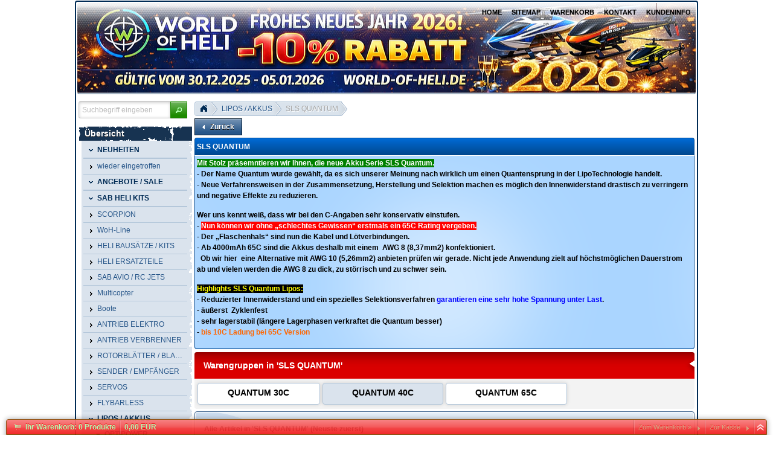

--- FILE ---
content_type: text/html
request_url: https://world-of-heli.de/akkus-lipos/sls-quantum/index.html
body_size: 201884
content:
<!DOCTYPE html>
<html lang="de" class="no-js not-ready loading"><head>

<meta http-equiv="content-type" content="text/html; charset=windows-1250" >
<meta http-equiv="X-UA-Compatible" content="IE=edge; chrome=1">

<title>SLS QUANTUM - WORLD-OF-HELI</title>

<meta name="robots" content="index,follow">
<meta http-equiv="cache-control" content="no-cache">
<meta http-equiv="pragma" content="no-cache">



<script>
try {
	if ( typeof navigator === 'undefined' ) navigator = { };
	html = document.documentElement;
	if ('mozMatchesSelector' in html) { html.className += ' moz' }
	else if ('webkitMatchesSelector' in html) { html.className += ' wkit'};
	html.className += (this.top === this.window ? ' not-' : ' ') + 'framed';
} catch( e ) { }
</script>

<!--[if IE 9]><script>try{html.className+=' ie ie9 iepost8'}catch(e){};navigator.isIE=9</script><![endif]-->
<!--[if IE 8]><script>try{html.className+=' ie ie8 iepre9'}catch(e){};navigator.isIE=8</script><![endif]-->
<!--[if IE 7]><script>try{html.className+=' ie ie7 iepre9'}catch(e){};navigator.isIE=7</script><![endif]-->
<!--[if IE 6]><script>try{html.className+=' ie ie6 iepre9'}catch(e){};navigator.isIE=6</script><![endif]-->
<!--[if lt IE 6]><script>try{html.className+=' ie ie5 iepre9'}catch(e){};navigator.isIE=5</script><![endif]-->
<!--[if gt IE 9]><script>try{html.className+=' ie ie10 iepost8'}catch(e){};navigator.isIE=10</script><![endif]-->
<!--[if !IE]>--><script>try{html.className+=' not-ie'}catch(e){};navigator.isIE=0</script><!-- <![endif]-->
<script type="text/javascript">
	var SMOMAbsoluteBasePath = "../../";
	var SMOMCurrentPath = "akkus-lipos/sls-quantum";
	var SMOMAbsoluteRootURL = location.href.substring(0, location.href.lastIndexOf("/") - SMOMCurrentPath.length);if(SMOMAbsoluteRootURL.charAt(SMOMAbsoluteRootURL.length - 1)=="/") SMOMAbsoluteRootURL = SMOMAbsoluteRootURL.substring(0, SMOMAbsoluteRootURL.length - 1);
var SMOMIsCheckout = false;
</script>
<link rel="stylesheet" type="text/css" href="../../css/jquery.plugins.css?v=6.5.2"><link rel="stylesheet" type="text/css" href="../../css/jquery-ui-latest.css?v=6.5.2" media="all"><link rel="stylesheet" type="text/css" href="../../css/smartstore.core.css?v=6.5.2" media="all"><link rel="stylesheet" type="text/css" href="../../css/smartstore.containers.css?v=6.5.2" media="all"><link rel="stylesheet" type="text/css" href="../../css/smartstore.modules.css?v=6.5.2" media="all"><link rel="stylesheet" type="text/css" href="../../css/smartstore.widgets.css?v=6.5.2" media="all"><link rel="stylesheet" type="text/css" href="../../css/smartstore.theme.css?v=6.5.2" media="all"><script type="text/javascript" src="../../js/JSON.js?v=6.5.2"></script><script type="text/javascript" src="../../js/modernizr-latest.js?v=6.5.2"></script><script type="text/javascript" src="../../js/jquery-latest.js?v=6.5.2"></script><script type="text/javascript" src="../../js/smartstore.base.js?v=6.5.2"></script><script type="text/javascript" src="../../js/smjslib.js?v=6.5.2"></script><script type="text/javascript" src="../../js/eSMOMEvents.js?v=6.5.2"></script><script type="text/javascript" src="../../js/jquery-ui-latest.js?v=6.5.2"></script><script type="text/javascript" src="../../js/jquery.plugins.js?v=6.5.2"></script><script type="text/javascript" src="../../js/smartstore.core.js?v=6.5.2"></script><script type="text/javascript" src="../../js/smartstore.modules.js?v=6.5.2"></script><script type="text/javascript" src="../../js/smartstore.widgets.js?v=6.5.2"></script><script type="text/javascript" src="../../js/smartstore.forms.transformer.js?v=6.5.2"></script><script type="text/javascript" src="../../js/jquery.validate.js?v=6.5.2"></script></head><body class="lyt-level-0 lyt-align-center lyt-marginleft lyt-margintop lyt-marginright lyt-marginbottom lyt-hf-fixed lyt-nav-left lyt-nav-right lyt-nav-stretched lyt-body-fixed"><div id="page"><div id="header-wrapper"><header id="header" class="viewport clearfix"><div id="site-header"><section id="header-banner" class="ui-corner-all"><div id="banner" class="noprint"><section id="nav-home"><div class="module-wrapper no-cnt mod-nav-bar" style="padding-top: 0px; padding-bottom: 0px;"><nav id='nav-home'><ul class='clearfix horizontal bold'><li class='expanded has-children first'><a href="../../index.html" class="nav-entry ellipsis" data-for="1"><span>Home</span></a></li><li><a href="../../sitemap.html" class="nav-entry ellipsis" data-for="20"><span>Sitemap</span></a></li><li class='has-children'><a href="../../warenkorb.html" class="nav-entry ellipsis" data-for="21"><span>WARENKORB</span></a></li><li><a href="../../kontakt.html" class="nav-entry ellipsis" data-for="5"><span>KONTAKT</span></a></li><li class='has-children last'><a href="../../kundeninfo.html" class="nav-entry ellipsis" data-for="9"><span>KUNDENINFO</span></a></li></ul></nav></div></section><section id="header-bar"><div class="module-wrapper no-cnt mod-nav-bar" style="padding-top: 0px; padding-bottom: 0px;"><nav id='nav-main'><ul class='mm-nav shrinkable-menu horizontal transition clearfix invisible'><li class='first'><a href="../../neuheiten/index.html" class="nav-entry ellipsis" data-for="91" style='padding-left:0px'><span>NEUHEITEN</span></a></li><li><a href="../../wieder-eingetroffen/index.html" class="nav-entry ellipsis" data-for="311" style='padding-left:0px'><span>wieder eingetroffen</span></a></li><li><a href="../../sale/index.html" class="nav-entry ellipsis" data-for="23" style='padding-left:0px'><span>ANGEBOTE / SALE</span></a></li><li><a href="../../hubschrauber/sab-goblin/index.html" class="nav-entry ellipsis" data-for="1061" target='_self' style='padding-left:0px'><span>SAB HELI KITS</span></a></li><li class='has-children'><a href="../../scorpion/index.html" class="nav-entry ellipsis" data-for="875" style='padding-left:0px'><span>SCORPION</span></a></li><li class='has-children'><a href="../../woh-line/index.html" class="nav-entry ellipsis" data-for="546" style='padding-left:0px'><span>WoH-Line</span></a></li><li class='has-children'><a href="../../hubschrauber/index.html" class="nav-entry ellipsis" data-for="1" style='padding-left:0px'><span>HELI BAUSÄTZE / KITS</span></a></li><li class='has-children'><a href="../../heli-ersatzteile/index.html" class="nav-entry ellipsis" data-for="153" style='padding-left:0px'><span>HELI ERSATZTEILE</span></a></li><li class='has-children'><a href="../../rc-flugzeuge-jets/index.html" class="nav-entry ellipsis" data-for="339" style='padding-left:0px'><span>SAB AVIO / RC JETS</span></a></li><li class='has-children'><a href="../../multicopter-kits/index.html" class="nav-entry ellipsis" data-for="759" style='padding-left:0px'><span>Multicopter</span></a></li><li><a href="../../boote/index.html" class="nav-entry ellipsis" data-for="967" style='padding-left:0px'><span>Boote</span></a></li><li class='has-children'><a href="../../antrieb-elektro/index.html" class="nav-entry ellipsis" data-for="374" style='padding-left:0px'><span>ANTRIEB ELEKTRO</span></a></li><li class='has-children'><a href="../../antrieb-verbrenner/index.html" class="nav-entry ellipsis" data-for="375" style='padding-left:0px'><span>ANTRIEB VERBRENNER</span></a></li><li class='has-children'><a href="../../rotorblaetter/index.html" class="nav-entry ellipsis" data-for="14" style='padding-left:0px'><span>ROTORBLÄTTER / BLADES</span></a></li><li class='has-children'><a href="../../sender/index.html" class="nav-entry ellipsis" data-for="237" style='padding-left:0px'><span>SENDER / EMPFÄNGER</span></a></li><li class='has-children'><a href="../../servos/index.html" class="nav-entry ellipsis" data-for="253" style='padding-left:0px'><span>SERVOS</span></a></li><li class='has-children'><a href="../../flybarless/index.html" class="nav-entry ellipsis" data-for="245" style='padding-left:0px'><span>FLYBARLESS</span></a></li><li class='expanded has-children'><a href="../index.html" class="nav-entry ellipsis" data-for="218" style='padding-left:0px'><span>LIPOS / AKKUS</span></a></li><li class='has-children'><a href="../../elektronik/index.html" class="nav-entry ellipsis" data-for="58" style='padding-left:0px'><span>Elektronik / Fernsteuerzub.</span></a></li><li><a href="../../heli-transporttaschen/index.html" class="nav-entry ellipsis" data-for="103" style='padding-left:0px'><span>Transport</span></a></li><li class='has-children'><a href="../../werkzeug/index.html" class="nav-entry ellipsis" data-for="19" style='padding-left:0px'><span>WERKZEUG / TOOLS</span></a></li><li><a href="../../startzubehoer/index.html" class="nav-entry ellipsis" data-for="68" style='padding-left:0px'><span>Startzubehör</span></a></li><li><a href="../../gluehkerzen/index.html" class="nav-entry ellipsis" data-for="24" style='padding-left:0px'><span>Glühkerzen</span></a></li><li class='has-children'><a href="../../zubehoer/index.html" class="nav-entry ellipsis" data-for="2" style='padding-left:0px'><span>WICHTIGES ZUBEHÖR</span></a></li><li><a href="../../promotionartikel/index.html" class="nav-entry ellipsis" data-for="71" style='padding-left:0px'><span>MERCHANDISING</span></a></li><li class='has-children'><a href="../../hauben-dekorboegen/index.html" class="nav-entry ellipsis" data-for="64" style='padding-left:0px'><span>Airbrush Hauben uvm.</span></a></li><li><a href="../../ks-tuning/index.html" class="nav-entry ellipsis" data-for="54" style='padding-left:0px'><span>K&S Tuning - ABVERKAUF</span></a></li><li class='has-children'><a href="../../lynx/index.html" class="nav-entry ellipsis" data-for="594" style='padding-left:0px'><span>LYNX / MICROHELI Tuning</span></a></li><li class='has-children'><a href="../../tuning/index.html" class="nav-entry ellipsis" data-for="59" style='padding-left:0px'><span>Tuning</span></a></li><li><a href="../../gutscheine/index.html" class="nav-entry ellipsis" data-for="205" style='padding-left:0px'><span>Geschenkgutscheine</span></a></li><li><a href="../../simulator-software/index.html" class="nav-entry ellipsis" data-for="149" style='padding-left:0px'><span>Simulator Software</span></a></li><li class='has-children'><a href="../../modellfliegerbrillen/index.html" class="nav-entry ellipsis" data-for="269" style='padding-left:0px'><span>Sonnenbrillen für Modellflieger</span></a></li><li><a href="../../sportruempfe/index.html" class="nav-entry ellipsis" data-for="17" style='padding-left:0px'><span>Sportrümpfe</span></a></li><li class='has-children'><a href="../../schrauben-muttern/index.html" class="nav-entry ellipsis" data-for="72" style='padding-left:0px'><span>Schrauben/Muttern</span></a></li><li class='has-children'><a href="../../powerbox-systems/index.html" class="nav-entry ellipsis" data-for="279" style='padding-left:0px'><span>PowerBox Systems</span></a></li><li class='has-children'><a href="../../gryphon/index.html" class="nav-entry ellipsis" data-for="424" style='padding-left:0px'><span>Gryphon</span></a></li><li><a href="../../western-robotics/index.html" class="nav-entry ellipsis" data-for="422" style='padding-left:0px'><span>Western Robotics</span></a></li><li class='last'><a href="../../suche.html" class="nav-entry ellipsis" data-for="3" style='padding-left:0px'><span>Suche</span></a></li></ul></nav></div><div class="module-wrapper no-cnt mod-nav-bar" style="padding-top: 0px; padding-bottom: 0px;"><div id="mm-holder" class="mm-holder">
<div id="mm-875" class="mm"><div class="mm-col">
<ul>
<li class="mm-title"><h4><span class="ui-icon ui-icon-carat-1-s"></span><a class="mm-entry ellipsis" href="../../scorpion/drehzahlregler-_-esc_s/index.html">Drehzahlregler / ESC´s<span class="mm-count smaller">(26)</span></a></h4></li>
<li class="last"><a class="mm-entry ellipsis" href="../../scorpion/drehzahlregler-_-esc_s/zubehoer-tribunus/index.html">Zubehör Tribunus<span class="mm-count smaller">(18)</span></a></li>
</ul><ul><li class="mm-title"><h4><span class="ui-icon ui-icon-carat-1-e"></span><a class="mm-entry ellipsis" href="../../scorpion/esc-motor-combo/index.html">ESC + MOTOR COMBO<span class="mm-count smaller">(4)</span></a></h4></li>
</ul></div><div class="mm-col"><ul><li class="mm-title"><h4><span class="ui-icon ui-icon-carat-1-s"></span><a class="mm-entry ellipsis" href="../../scorpion/flugzeug-_-aeroplane/index.html">FLUGZEUG - MOTOREN<span class="mm-count smaller">(105)</span></a></h4></li>
<li><a class="mm-entry ellipsis" href="../../scorpion/flugzeug-_-aeroplane/ersatzteile-_-accs/index.html">Ersatzteile / Accs<span class="mm-count smaller">(50)</span></a></li>
<li><a class="mm-entry ellipsis" href="../../scorpion/flugzeug-_-aeroplane/a---series/index.html">A - SERIES (2023)<span class="mm-count smaller">(22)</span></a></li>
<li><a class="mm-entry ellipsis" href="../../scorpion/flugzeug-_-aeroplane/a---series-combos/index.html">A - SERIES COMBOS<span class="mm-count smaller">(5)</span></a></li>
<li><a class="mm-entry ellipsis" href="../../scorpion/flugzeug-_-aeroplane/s-18-series/index.html">S-18 series<span class="mm-count smaller">(1)</span></a></li>
<li><a class="mm-entry ellipsis" href="../../scorpion/flugzeug-_-aeroplane/sii-22-series/index.html">SII-22 series<span class="mm-count smaller">(8)</span></a></li>
<li><a class="mm-entry ellipsis" href="../../scorpion/flugzeug-_-aeroplane/s-25-series/index.html">S-25 series<span class="mm-count smaller">(1)</span></a></li>
<li class="more last"><a class="mm-entry" href="../../scorpion/flugzeug-_-aeroplane/index.html">mehr...</a></li>
</ul></div><div class="mm-col"><ul><li class="mm-title"><h4><span class="ui-icon ui-icon-carat-1-s"></span><a class="mm-entry ellipsis" href="../../scorpion/hubschrauber/index.html">HELI - MOTOREN<span class="mm-count smaller">(146)</span></a></h4></li>
<li><a class="mm-entry ellipsis" href="../../scorpion/hubschrauber/ersatzteile-_-accs/index.html">Ersatzteile / Accs<span class="mm-count smaller">(85)</span></a></li>
<li><a class="mm-entry ellipsis" href="../../scorpion/hubschrauber/hk5-series-_2023_/index.html">HK5 Series (2023)<span class="mm-count smaller">(13)</span></a></li>
<li><a class="mm-entry ellipsis" href="../../scorpion/hubschrauber/hkii-22-series/index.html">HKII-22 series<span class="mm-count smaller">(5)</span></a></li>
<li><a class="mm-entry ellipsis" href="../../scorpion/hubschrauber/hk-25-series/index.html">HK-25 series<span class="mm-count smaller">(4)</span></a></li>
<li><a class="mm-entry ellipsis" href="../../scorpion/hubschrauber/hk-30-series/index.html">HK-30 series</a></li>
<li><a class="mm-entry ellipsis" href="../../scorpion/hubschrauber/hk-_32-series/index.html">HK-32 series<span class="mm-count smaller">(5)</span></a></li>
<li class="more last"><a class="mm-entry" href="../../scorpion/hubschrauber/index.html">mehr...</a></li>
</ul></div><div class="mm-col"><ul><li class="mm-title"><h4><span class="ui-icon ui-icon-carat-1-s"></span><a class="mm-entry ellipsis" href="../../scorpion/fpv-racer/index.html">FPV Racer<span class="mm-count smaller">(6)</span></a></h4></li>
<li class="last"><a class="mm-entry ellipsis" href="../../scorpion/fpv-racer/ersatzteile-_-spares/index.html">Ersatzteile / Spares<span class="mm-count smaller">(4)</span></a></li>
</ul><ul><li class="mm-title"><h4><span class="ui-icon ui-icon-carat-1-e"></span><a class="mm-entry ellipsis" href="../../scorpion/motor-kits-_-bausaaetze/index.html">Motor Kits / Bausätze<span class="mm-count smaller">(1)</span></a></h4></li>
</ul><ul><li class="mm-title"><h4><span class="ui-icon ui-icon-carat-1-e"></span><a class="mm-entry ellipsis" href="../../scorpion/multicopter/index.html">Multicopter Motoren<span class="mm-count smaller">(23)</span></a></h4></li>
</ul><ul><li class="mm-title"><h4><span class="ui-icon ui-icon-carat-1-e"></span><a class="mm-entry ellipsis" href="../../scorpion/auto-_-car/index.html">Auto / Car Motoren</a></h4></li>
</ul><ul><li class="mm-title"><h4><span class="ui-icon ui-icon-carat-1-e"></span><a class="mm-entry ellipsis" href="../../scorpion/boote-_-boat/index.html">Boote / Boat Motoren<span class="mm-count smaller">(4)</span></a></h4></li>
</ul><ul><li class="mm-title"><h4><span class="ui-icon ui-icon-carat-1-e"></span><a class="mm-entry ellipsis" href="../../scorpion/werkzeug-_-tools/index.html">Werkzeug / Tools<span class="mm-count smaller">(50)</span></a></h4></li>
</ul>
</div>
</div><div id="mm-546" class="mm"><div class="mm-col">
<ul>
<li class="mm-title"><h4><span class="ui-icon ui-icon-carat-1-e"></span><a class="mm-entry ellipsis" href="../../woh-line/discontinued/index.html">Discontinued<span class="mm-count smaller">(2)</span></a></h4></li>
</ul>
</div>
</div><div id="mm-1" class="mm"><div class="mm-col">
<ul>
<li class="mm-title"><h4><span class="ui-icon ui-icon-carat-1-e"></span><a class="mm-entry ellipsis" href="../../hubschrauber/rtf/index.html">RTF<span class="mm-count smaller">(5)</span></a></h4></li>
</ul></div><div class="mm-col"><ul><li class="mm-title"><h4><span class="ui-icon ui-icon-carat-1-s"></span><a class="mm-entry ellipsis" href="../../hubschrauber/sab-goblin/index.html">SAB GOBLIN<span class="mm-count smaller">(69)</span></a></h4></li>
<li><a class="mm-entry ellipsis" href="../../hubschrauber/sab-goblin/sab-all-kits/index.html">SAB KITS (ALL)<span class="mm-count smaller">(25)</span></a></li>
<li><a class="mm-entry ellipsis" href="../../hubschrauber/sab-goblin/ilgoblin/index.html">ILGOBLIN<span class="mm-count smaller">(9)</span></a></li>
<li><a class="mm-entry ellipsis" href="../../hubschrauber/sab-goblin/genesis/index.html">GENESIS<span class="mm-count smaller">(2)</span></a></li>
<li><a class="mm-entry ellipsis" href="../../hubschrauber/sab-goblin/kraken/index.html">KRAKEN<span class="mm-count smaller">(4)</span></a></li>
<li><a class="mm-entry ellipsis" href="../../hubschrauber/sab-goblin/raw/index.html">RAW<span class="mm-count smaller">(11)</span></a></li>
<li><a class="mm-entry ellipsis" href="../../hubschrauber/sab-goblin/goblin-urukay/index.html">URUKAY / MAVERICK<span class="mm-count smaller">(2)</span></a></li>
<li class="more last"><a class="mm-entry" href="../../hubschrauber/sab-goblin/index.html">mehr...</a></li>
</ul></div><div class="mm-col"><ul><li class="mm-title"><h4><span class="ui-icon ui-icon-carat-1-s"></span><a class="mm-entry ellipsis" href="../../hubschrauber/mikado/index.html">Mikado<span class="mm-count smaller">(25)</span></a></h4></li>
<li><a class="mm-entry ellipsis" href="../../hubschrauber/mikado/flight-trainer/index.html">FLIGHT TRAINER<span class="mm-count smaller">(2)</span></a></li>
<li><a class="mm-entry ellipsis" href="../../hubschrauber/mikado/logo-200/index.html">LOGO 200<span class="mm-count smaller">(8)</span></a></li>
<li><a class="mm-entry ellipsis" href="../../hubschrauber/mikado/logo-480-xxtreme/index.html">Logo 480 XXTREME<span class="mm-count smaller">(1)</span></a></li>
<li><a class="mm-entry ellipsis" href="../../hubschrauber/mikado/logo-500-3d-se/index.html">Logo 550 SE<span class="mm-count smaller">(4)</span></a></li>
<li><a class="mm-entry ellipsis" href="../../hubschrauber/mikado/logo-550-sx/index.html">Logo 550 SX<span class="mm-count smaller">(5)</span></a></li>
<li><a class="mm-entry ellipsis" href="../../hubschrauber/mikado/logo-600-3d-se/index.html">LOGO 600 / SE</a></li>
<li class="more last"><a class="mm-entry" href="../../hubschrauber/mikado/index.html">mehr...</a></li>
</ul></div><div class="mm-col"><ul><li class="mm-title"><h4><span class="ui-icon ui-icon-carat-1-s"></span><a class="mm-entry ellipsis" href="../../hubschrauber/shape-heli/index.html">SHAPE HELI<span class="mm-count smaller">(51)</span></a></h4></li>
<li class="last"><a class="mm-entry ellipsis" href="../../hubschrauber/shape-heli/ersatzteile-shape-s2/index.html">Ersatzteile SHAPE S2<span class="mm-count smaller">(48)</span></a></li>
</ul><ul><li class="mm-title"><h4><span class="ui-icon ui-icon-carat-1-e"></span><a class="mm-entry ellipsis" href="../../hubschrauber/esky/index.html">ESKY<span class="mm-count smaller">(2)</span></a></h4></li>
</ul><ul><li class="mm-title"><h4><span class="ui-icon ui-icon-carat-1-e"></span><a class="mm-entry ellipsis" href="../../hubschrauber/goosky/index.html">GooSky<span class="mm-count smaller">(1)</span></a></h4></li>
</ul>
</div>
</div><div id="mm-153" class="mm"><div class="mm-col">
<ul>
</ul></div><div class="mm-col"><ul><li class="mm-title"><h4><span class="ui-icon ui-icon-carat-1-s"></span><a class="mm-entry ellipsis" href="../../heli-ersatzteile/ersatzteile-sab-goblin/index.html">SAB Goblin<span class="mm-count smaller">(4312)</span></a></h4></li>
<li><a class="mm-entry ellipsis" href="../../heli-ersatzteile/ersatzteile-sab-goblin/sab-servos-_-esc/index.html">SAB Servos / ESC<span class="mm-count smaller">(12)</span></a></li>
<li><a class="mm-entry ellipsis" href="../../rotorblaetter/sab/index.html" target="_self">SAB Rotorblätter</a></li>
<li><a class="mm-entry ellipsis" href="../../heli-ersatzteile/ersatzteile-sab-goblin/ilgoblin-piuma/index.html">ILGOBLIN PIUMA<span class="mm-count smaller">(12)</span></a></li>
<li><a class="mm-entry ellipsis" href="../../heli-ersatzteile/ersatzteile-sab-goblin/ilgoblin/index.html">ILGOBLIN 700<span class="mm-count smaller">(83)</span></a></li>
<li><a class="mm-entry ellipsis" href="../../heli-ersatzteile/ersatzteile-sab-goblin/ilgoblin-520/index.html">ILGOBLIN 520<span class="mm-count smaller">(32)</span></a></li>
<li><a class="mm-entry ellipsis" href="../../heli-ersatzteile/ersatzteile-sab-goblin/ilgoblin-420/index.html">ILGOBLIN 420<span class="mm-count smaller">(9)</span></a></li>
<li class="more last"><a class="mm-entry" href="../../heli-ersatzteile/ersatzteile-sab-goblin/index.html">mehr...</a></li>
</ul></div><div class="mm-col"><ul><li class="mm-title"><h4><span class="ui-icon ui-icon-carat-1-s"></span><a class="mm-entry ellipsis" href="../../heli-ersatzteile/ersatzteile-mikado/index.html">Ersatzteile Mikado<span class="mm-count smaller">(889)</span></a></h4></li>
<li><a class="mm-entry ellipsis" href="../../heli-ersatzteile/ersatzteile-mikado/logo-200/index.html">Logo 200<span class="mm-count smaller">(44)</span></a></li>
<li><a class="mm-entry ellipsis" href="../../heli-ersatzteile/ersatzteile-mikado/logo-xxtreme-800/index.html">Logo 800<span class="mm-count smaller">(68)</span></a></li>
<li><a class="mm-entry ellipsis" href="../../heli-ersatzteile/ersatzteile-mikado/000-1000/index.html">0000-1000<span class="mm-count smaller">(16)</span></a></li>
<li><a class="mm-entry ellipsis" href="../../heli-ersatzteile/ersatzteile-mikado/2001-3000/index.html">2001-3000<span class="mm-count smaller">(86)</span></a></li>
<li><a class="mm-entry ellipsis" href="../../heli-ersatzteile/ersatzteile-mikado/1001-2000/index.html">1001-2000<span class="mm-count smaller">(50)</span></a></li>
<li><a class="mm-entry ellipsis" href="../../heli-ersatzteile/ersatzteile-mikado/3001-4000/index.html">3001-4000<span class="mm-count smaller">(21)</span></a></li>
<li class="more last"><a class="mm-entry" href="../../heli-ersatzteile/ersatzteile-mikado/index.html">mehr...</a></li>
</ul></div><div class="mm-col"><ul><li class="mm-title"><h4><span class="ui-icon ui-icon-carat-1-e"></span><a class="mm-entry ellipsis" href="../../heli-ersatzteile/shape-s2/index.html">SHAPE S2<span class="mm-count smaller">(51)</span></a></h4></li>
</ul>
</div>
</div><div id="mm-339" class="mm"><div class="mm-col">
<ul>
<li class="mm-title"><h4><span class="ui-icon ui-icon-carat-1-e"></span><a class="mm-entry ellipsis" href="../../rc-flugzeuge-jets/lizard-parts-_-zubehoer/index.html">LIZARD Parts & Zubehör<span class="mm-count smaller">(8)</span></a></h4></li>
</ul><ul><li class="mm-title"><h4><span class="ui-icon ui-icon-carat-1-e"></span><a class="mm-entry ellipsis" href="../../rc-flugzeuge-jets/drake-parts-_-zubehoer/index.html">DRAKE  Parts & Zubehör<span class="mm-count smaller">(12)</span></a></h4></li>
</ul><ul><li class="mm-title"><h4><span class="ui-icon ui-icon-carat-1-e"></span><a class="mm-entry ellipsis" href="../../rc-flugzeuge-jets/havok-parts-_-zubehoer/index.html">HAVOK  Parts & Zubehör<span class="mm-count smaller">(12)</span></a></h4></li>
</ul><ul><li class="mm-title"><h4><span class="ui-icon ui-icon-carat-1-e"></span><a class="mm-entry ellipsis" href="../../rc-flugzeuge-jets/ersatzteile-sab-avio/index.html">TORTUGA Parts & Zubehör<span class="mm-count smaller">(11)</span></a></h4></li>
</ul><ul><li class="mm-title"><h4><span class="ui-icon ui-icon-carat-1-e"></span><a class="mm-entry ellipsis" href="../../rc-flugzeuge-jets/antrieb-_-elektronik-sab-avio/index.html">Antrieb & Elektronik SAB AVIO<span class="mm-count smaller">(12)</span></a></h4></li>
</ul><ul><li class="mm-title"><h4><span class="ui-icon ui-icon-carat-1-e"></span><a class="mm-entry ellipsis" href="../../rc-flugzeuge-jets/fahrwerke-_-zub.-sab-avio/index.html">Fahrwerke & Zub. SAB Avio<span class="mm-count smaller">(12)</span></a></h4></li>
</ul>
</div>
</div><div id="mm-759" class="mm"><div class="mm-col">
<ul>
<li class="mm-title"><h4><span class="ui-icon ui-icon-carat-1-e"></span><a class="mm-entry ellipsis" href="../../multicopter-kits/multikopter-kits/index.html">Multikopter Kits<span class="mm-count smaller">(1)</span></a></h4></li>
</ul><ul><li class="mm-title"><h4><span class="ui-icon ui-icon-carat-1-s"></span><a class="mm-entry ellipsis" href="../../multicopter-kits/multikopter-ersatzteile/index.html">Multikopter Ersatzteile<span class="mm-count smaller">(45)</span></a></h4></li>
<li class="last"><a class="mm-entry ellipsis" href="../../multicopter-kits/multikopter-ersatzteile/ersatzteile-msh-racer/index.html">Ersatzteile MSH Racer<span class="mm-count smaller">(19)</span></a></li>
</ul>
</div>
</div><div id="mm-374" class="mm"><div class="mm-col">
<ul>
<li class="mm-title"><h4><span class="ui-icon ui-icon-carat-1-e"></span><a class="mm-entry ellipsis" href="../../antrieb-elektro/bec/index.html">BEC / BUFFER<span class="mm-count smaller">(21)</span></a></h4></li>
</ul></div><div class="mm-col"><ul><li class="mm-title"><h4><span class="ui-icon ui-icon-carat-1-s"></span><a class="mm-entry ellipsis" href="../../antrieb-elektro/regler/index.html">REGLER / ESC<span class="mm-count smaller">(143)</span></a></h4></li>
<li><a class="mm-entry ellipsis" href="../../antrieb-elektro/regler/motor-_-regler-kombos/index.html">ESC + MOTOR SETs<span class="mm-count smaller">(6)</span></a></li>
<li><a class="mm-entry ellipsis" href="../../antrieb-elektro/regler/hobbywing/index.html">HOBBYWING<span class="mm-count smaller">(14)</span></a></li>
<li><a class="mm-entry ellipsis" href="../../antrieb-elektro/regler/yge/index.html">YGE<span class="mm-count smaller">(17)</span></a></li>
<li><a class="mm-entry ellipsis" href="../../antrieb-elektro/regler/scorpion/index.html">SCORPION<span class="mm-count smaller">(29)</span></a></li>
<li><a class="mm-entry ellipsis" href="../../antrieb-elektro/regler/castle-creations/index.html">Castle Creations<span class="mm-count smaller">(11)</span></a></li>
<li><a class="mm-entry ellipsis" href="../../antrieb-elektro/regler/outlaw/index.html">Outlaw<span class="mm-count smaller">(2)</span></a></li>
<li class="more last"><a class="mm-entry" href="../../antrieb-elektro/regler/index.html">mehr...</a></li>
</ul></div><div class="mm-col"><ul><li class="mm-title"><h4><span class="ui-icon ui-icon-carat-1-s"></span><a class="mm-entry ellipsis" href="../../antrieb-elektro/motoren/index.html">MOTOREN<span class="mm-count smaller">(114)</span></a></h4></li>
<li><a class="mm-entry ellipsis" href="../../antrieb-elektro/motoren/saxox/index.html">Savox<span class="mm-count smaller">(3)</span></a></li>
<li><a class="mm-entry ellipsis" href="../../antrieb-elektro/motoren/sab/index.html">SAB<span class="mm-count smaller">(4)</span></a></li>
<li><a class="mm-entry ellipsis" href="../../scorpion/hubschrauber/index.html" target="_self">SCORPION<span class="mm-count smaller">(43)</span></a></li>
<li><a class="mm-entry ellipsis" href="../../antrieb-elektro/motoren/xnova/index.html">XNOVA<span class="mm-count smaller">(18)</span></a></li>
<li class="last"><a class="mm-entry ellipsis" href="../../antrieb-elektro/motoren/lynx/index.html">Lynx</a></li>
</ul><ul><li class="mm-title"><h4><span class="ui-icon ui-icon-carat-1-e"></span><a class="mm-entry ellipsis" href="../../antrieb-elektro/motor-regler-kombos/index.html">MOTOR + REGLER SETs<span class="mm-count smaller">(6)</span></a></h4></li>
</ul></div><div class="mm-col"><ul><li class="mm-title"><h4><span class="ui-icon ui-icon-carat-1-e"></span><a class="mm-entry ellipsis" href="../../antrieb-elektro/multicopter/index.html">Multicopter Motoren<span class="mm-count smaller">(22)</span></a></h4></li>
</ul>
</div>
</div><div id="mm-375" class="mm"><div class="mm-col">
<ul>
<li class="mm-title"><h4><span class="ui-icon ui-icon-carat-1-e"></span><a class="mm-entry ellipsis" href="../../antrieb-verbrenner/benzin-umbau/index.html">Benzin Umbau<span class="mm-count smaller">(2)</span></a></h4></li>
</ul><ul><li class="mm-title"><h4><span class="ui-icon ui-icon-carat-1-e"></span><a class="mm-entry ellipsis" href="../../antrieb-verbrenner/drehzahlregler/index.html">Drehzahlregler<span class="mm-count smaller">(5)</span></a></h4></li>
</ul><ul><li class="mm-title"><h4><span class="ui-icon ui-icon-carat-1-e"></span><a class="mm-entry ellipsis" href="../../antrieb-verbrenner/gluehkerzen/index.html">Glühkerzen<span class="mm-count smaller">(17)</span></a></h4></li>
</ul></div><div class="mm-col"><ul><li class="mm-title"><h4><span class="ui-icon ui-icon-carat-1-s"></span><a class="mm-entry ellipsis" href="../../antrieb-verbrenner/motoren/index.html">Motoren (Verbrenner)<span class="mm-count smaller">(318)</span></a></h4></li>
<li><a class="mm-entry ellipsis" href="../../antrieb-verbrenner/motoren/os/index.html">O.S. Engine<span class="mm-count smaller">(10)</span></a></li>
<li><a class="mm-entry ellipsis" href="../../antrieb-verbrenner/motoren/ersatzteile/index.html">O.S. Ersatzteile<span class="mm-count smaller">(82)</span></a></li>
<li><a class="mm-entry ellipsis" href="../../antrieb-verbrenner/motoren/yamada/index.html">YS / Yamada<span class="mm-count smaller">(5)</span></a></li>
<li><a class="mm-entry ellipsis" href="../../antrieb-verbrenner/motoren/yamada-ersatzteile/index.html">YS Ersatzteile<span class="mm-count smaller">(120)</span></a></li>
<li><a class="mm-entry ellipsis" href="../../antrieb-verbrenner/motoren/verbrenner-zubehoer/index.html">Verbrenner Zubehör<span class="mm-count smaller">(57)</span></a></li>
<li class="last"><a class="mm-entry ellipsis" href="../../antrieb-verbrenner/motoren/kme-ersatzteile/index.html">KME Ersatzteile<span class="mm-count smaller">(34)</span></a></li>
</ul></div><div class="mm-col"><ul><li class="mm-title"><h4><span class="ui-icon ui-icon-carat-1-s"></span><a class="mm-entry ellipsis" href="../../antrieb-verbrenner/daempfer/index.html">Schalldämpfer<span class="mm-count smaller">(41)</span></a></h4></li>
<li><a class="mm-entry ellipsis" href="../../antrieb-verbrenner/daempfer/os/index.html">OS<span class="mm-count smaller">(5)</span></a></li>
<li><a class="mm-entry ellipsis" href="../../antrieb-verbrenner/daempfer/yamada/index.html">YAMADA<span class="mm-count smaller">(2)</span></a></li>
<li><a class="mm-entry ellipsis" href="../../antrieb-verbrenner/daempfer/funtech/index.html">Funtech<span class="mm-count smaller">(9)</span></a></li>
<li><a class="mm-entry ellipsis" href="../../antrieb-verbrenner/daempfer/hatori/index.html">Hatori<span class="mm-count smaller">(1)</span></a></li>
<li><a class="mm-entry ellipsis" href="../../antrieb-verbrenner/daempfer/hatori-ersatzteile/index.html">Hatori Ersatzteile<span class="mm-count smaller">(5)</span></a></li>
<li><a class="mm-entry ellipsis" href="../../antrieb-verbrenner/daempfer/funtech-ersatzteile/index.html">Funtech Ersatzteile<span class="mm-count smaller">(5)</span></a></li>
<li class="more last"><a class="mm-entry" href="../../antrieb-verbrenner/daempfer/index.html">mehr...</a></li>
</ul></div><div class="mm-col"><ul><li class="mm-title"><h4><span class="ui-icon ui-icon-carat-1-e"></span><a class="mm-entry ellipsis" href="../../antrieb-verbrenner/verbrenner-zubehoer/index.html">Verbrenner Zubehör<span class="mm-count smaller">(72)</span></a></h4></li>
</ul><ul><li class="mm-title"><h4><span class="ui-icon ui-icon-carat-1-e"></span><a class="mm-entry ellipsis" href="../../antrieb-verbrenner/turbinen/index.html">Turbinen<span class="mm-count smaller">(1)</span></a></h4></li>
</ul>
</div>
</div><div id="mm-14" class="mm"><div class="mm-col">
<ul>
<li class="mm-title"><h4><span class="ui-icon ui-icon-carat-1-e"></span><a class="mm-entry ellipsis" href="../../rotorblaetter/b-surface-_-2.wahl/index.html">B-SURFACE / 2.WAHL<span class="mm-count smaller">(12)</span></a></h4></li>
</ul><ul><li class="mm-title"><h4><span class="ui-icon ui-icon-carat-1-e"></span><a class="mm-entry ellipsis" href="../../rotorblaetter/nachtflug-_-nightblades/index.html">NACHTFLUG / NIGHTFLIGHT<span class="mm-count smaller">(12)</span></a></h4></li>
</ul></div><div class="mm-col"><ul><li class="mm-title"><h4><span class="ui-icon ui-icon-carat-1-s"></span><a class="mm-entry ellipsis" href="../../rotorblaetter/hauptrotor/index.html">HAUPTROTOR / MAINBLADES<span class="mm-count smaller">(144)</span></a></h4></li>
<li><a class="mm-entry ellipsis" href="../../rotorblaetter/hauptrotor/100---260/index.html">100 - 270<span class="mm-count smaller">(5)</span></a></li>
<li><a class="mm-entry ellipsis" href="../../rotorblaetter/hauptrotor/425-mm/index.html">280 - 355<span class="mm-count smaller">(5)</span></a></li>
<li><a class="mm-entry ellipsis" href="../../rotorblaetter/hauptrotor/380---480/index.html">360 - 480<span class="mm-count smaller">(20)</span></a></li>
<li><a class="mm-entry ellipsis" href="../../rotorblaetter/hauptrotor/500---570/index.html">500 - 580<span class="mm-count smaller">(22)</span></a></li>
<li><a class="mm-entry ellipsis" href="../../rotorblaetter/hauptrotor/600-mm/index.html">600 - 670<span class="mm-count smaller">(13)</span></a></li>
<li><a class="mm-entry ellipsis" href="../../rotorblaetter/hauptrotor/690-710-mm/index.html">680 - 719<span class="mm-count smaller">(31)</span></a></li>
<li class="more last"><a class="mm-entry" href="../../rotorblaetter/hauptrotor/index.html">mehr...</a></li>
</ul></div><div class="mm-col"><ul><li class="mm-title"><h4><span class="ui-icon ui-icon-carat-1-s"></span><a class="mm-entry ellipsis" href="../../rotorblaetter/heckrotor/index.html">HECKROTOR / TAILBLADES<span class="mm-count smaller">(117)</span></a></h4></li>
<li><a class="mm-entry ellipsis" href="../../rotorblaetter/heckrotor/60-75-mm/index.html">30 - 68 mm<span class="mm-count smaller">(11)</span></a></li>
<li><a class="mm-entry ellipsis" href="../../rotorblaetter/heckrotor/70-87-mm/index.html">70 - 87 mm<span class="mm-count smaller">(26)</span></a></li>
<li><a class="mm-entry ellipsis" href="../../rotorblaetter/heckrotor/90-95-mm/index.html">90 - 97 mm<span class="mm-count smaller">(17)</span></a></li>
<li><a class="mm-entry ellipsis" href="../../rotorblaetter/heckrotor/100-120-mm/index.html">100 - 110 mm<span class="mm-count smaller">(29)</span></a></li>
<li><a class="mm-entry ellipsis" href="../../rotorblaetter/heckrotor/115-15-mm/index.html">115 - 150 mm<span class="mm-count smaller">(15)</span></a></li>
<li><a class="mm-entry ellipsis" href="../../rotorblaetter/heckrotor/mehrblattsysteme/index.html">MEHRBLATT HECKROTOR<span class="mm-count smaller">(10)</span></a></li>
<li class="more last"><a class="mm-entry" href="../../rotorblaetter/heckrotor/index.html">mehr...</a></li>
</ul></div><div class="mm-col"><ul><li class="mm-title"><h4><span class="ui-icon ui-icon-carat-1-s"></span><a class="mm-entry ellipsis" href="../../rotorblaetter/sab/index.html">SAB BLADES<span class="mm-count smaller">(175)</span></a></h4></li>
<li><a class="mm-entry ellipsis" href="../../rotorblaetter/sab/sab-s-line/index.html">SAB S LINE<span class="mm-count smaller">(61)</span></a></li>
<li><a class="mm-entry ellipsis" href="../../rotorblaetter/sab/heckrotorblaetter/index.html">SAB Heckrotor / Tails<span class="mm-count smaller">(35)</span></a></li>
<li><a class="mm-entry ellipsis" href="../../rotorblaetter/sab/0---260-mm/index.html">0 - 260 mm</a></li>
<li><a class="mm-entry ellipsis" href="../../rotorblaetter/sab/265---430-mm/index.html">265 - 430 mm<span class="mm-count smaller">(10)</span></a></li>
<li><a class="mm-entry ellipsis" href="../../rotorblaetter/sab/440---580-mm/index.html">440 - 580 mm<span class="mm-count smaller">(7)</span></a></li>
<li><a class="mm-entry ellipsis" href="../../rotorblaetter/sab/600---680-mm/index.html">600 - 680 mm<span class="mm-count smaller">(1)</span></a></li>
<li class="more last"><a class="mm-entry" href="../../rotorblaetter/sab/index.html">mehr...</a></li>
</ul>
</div>
</div><div id="mm-237" class="mm"><div class="mm-col">
<ul>
<li class="mm-title"><h4><span class="ui-icon ui-icon-carat-1-e"></span><a class="mm-entry ellipsis" href="../../sender/flightcommand-telemetrie/index.html">Telemetrie<span class="mm-count smaller">(29)</span></a></h4></li>
</ul><ul><li class="mm-title"><h4><span class="ui-icon ui-icon-carat-1-s"></span><a class="mm-entry ellipsis" href="../../sender/robbe-futaba/index.html">Futaba<span class="mm-count smaller">(35)</span></a></h4></li>
<li class="last"><a class="mm-entry ellipsis" href="../../sender/robbe-futaba/zubehoer-futaba/index.html">Zubehör Futaba<span class="mm-count smaller">(25)</span></a></li>
</ul><ul><li class="mm-title"><h4><span class="ui-icon ui-icon-carat-1-e"></span><a class="mm-entry ellipsis" href="../../sender/senderzubehoer/index.html">Senderzubehör<span class="mm-count smaller">(66)</span></a></h4></li>
</ul><ul><li class="mm-title"><h4><span class="ui-icon ui-icon-carat-1-s"></span><a class="mm-entry ellipsis" href="../../sender/vbar-control/index.html">VBAR CONTROL<span class="mm-count smaller">(88)</span></a></h4></li>
<li><a class="mm-entry ellipsis" href="../../sender/vbar-control/empfaenger-vbar-control/index.html">Empfänger VBAR Control<span class="mm-count smaller">(28)</span></a></li>
<li class="last"><a class="mm-entry ellipsis" href="../../sender/vbar-control/vbar-zubehoer/index.html">VBAR ZUBEHÖR<span class="mm-count smaller">(44)</span></a></li>
</ul></div><div class="mm-col"><ul><li class="mm-title"><h4><span class="ui-icon ui-icon-carat-1-e"></span><a class="mm-entry ellipsis" href="../../sender/empfaenger-robbe-futaba/index.html">Empfänger Futaba<span class="mm-count smaller">(26)</span></a></h4></li>
</ul><ul><li class="mm-title"><h4><span class="ui-icon ui-icon-carat-1-e"></span><a class="mm-entry ellipsis" href="../../sender/empfaenger-vbar/index.html">Empfänger VBAR Control<span class="mm-count smaller">(29)</span></a></h4></li>
</ul><ul><li class="mm-title"><h4><span class="ui-icon ui-icon-carat-1-e"></span><a class="mm-entry ellipsis" href="../../sender/empfaenger-bk-_-jeti/index.html">Empfänger Jeti<span class="mm-count smaller">(4)</span></a></h4></li>
</ul><ul><li class="mm-title"><h4><span class="ui-icon ui-icon-carat-1-e"></span><a class="mm-entry ellipsis" href="../../sender/empfaenger-jr/index.html">Empfänger JR<span class="mm-count smaller">(6)</span></a></h4></li>
</ul><ul><li class="mm-title"><h4><span class="ui-icon ui-icon-carat-1-e"></span><a class="mm-entry ellipsis" href="../../sender/empfaenger-spektrum/index.html">Empfänger Spektrum<span class="mm-count smaller">(9)</span></a></h4></li>
</ul><ul><li class="mm-title"><h4><span class="ui-icon ui-icon-carat-1-e"></span><a class="mm-entry ellipsis" href="../../sender/discontinued-rx/index.html">Discontinued RX<span class="mm-count smaller">(10)</span></a></h4></li>
</ul>
</div>
</div><div id="mm-253" class="mm"><div class="mm-col">
<ul>
<li class="mm-title"><h4><span class="ui-icon ui-icon-carat-1-e"></span><a class="mm-entry ellipsis" href="../../servos/servo-combos-heli/index.html">SERVO COMBOS HELI<span class="mm-count smaller">(9)</span></a></h4></li>
</ul><ul><li class="mm-title"><h4><span class="ui-icon ui-icon-carat-1-s"></span><a class="mm-entry ellipsis" href="../../servos/robbe-futaba/index.html">Futaba<span class="mm-count smaller">(92)</span></a></h4></li>
<li class="last"><a class="mm-entry ellipsis" href="../../servos/robbe-futaba/e-teile-futaba-servos/index.html">E-Teile Futaba Servos<span class="mm-count smaller">(70)</span></a></li>
</ul></div><div class="mm-col"><ul><li class="mm-title"><h4><span class="ui-icon ui-icon-carat-1-s"></span><a class="mm-entry ellipsis" href="../../servos/kst/index.html">KST<span class="mm-count smaller">(59)</span></a></h4></li>
<li><a class="mm-entry ellipsis" href="../../servos/kst/kst-heli-combos/index.html">Heli Servo Combos<span class="mm-count smaller">(2)</span></a></li>
<li><a class="mm-entry ellipsis" href="../../servos/kst/kst-taumelscheibenservos/index.html">Taumelscheiben Servos<span class="mm-count smaller">(13)</span></a></li>
<li><a class="mm-entry ellipsis" href="../../servos/kst/kst-heck-_-tail-servos/index.html">Heck / Tail Servos<span class="mm-count smaller">(9)</span></a></li>
<li><a class="mm-entry ellipsis" href="../../servos/kst/kst-jet-_-flaechen-servos/index.html">Jet / Flächen Servos<span class="mm-count smaller">(1)</span></a></li>
<li><a class="mm-entry ellipsis" href="../../servos/kst/kst-12v-servos/index.html">12V Servos<span class="mm-count smaller">(1)</span></a></li>
<li><a class="mm-entry ellipsis" href="../../servos/kst/kst-tools/index.html">KST Tools<span class="mm-count smaller">(2)</span></a></li>
<li class="more last"><a class="mm-entry" href="../../servos/kst/index.html">mehr...</a></li>
</ul></div><div class="mm-col"><ul><li class="mm-title"><h4><span class="ui-icon ui-icon-carat-1-e"></span><a class="mm-entry ellipsis" href="../../servos/mks/index.html">MKS<span class="mm-count smaller">(33)</span></a></h4></li>
</ul><ul><li class="mm-title"><h4><span class="ui-icon ui-icon-carat-1-e"></span><a class="mm-entry ellipsis" href="../../servos/sab/index.html">SAB<span class="mm-count smaller">(9)</span></a></h4></li>
</ul><ul><li class="mm-title"><h4><span class="ui-icon ui-icon-carat-1-e"></span><a class="mm-entry ellipsis" href="../../servos/savox/index.html">Savox<span class="mm-count smaller">(33)</span></a></h4></li>
</ul><ul><li class="mm-title"><h4><span class="ui-icon ui-icon-carat-1-e"></span><a class="mm-entry ellipsis" href="../../servos/xpert/index.html">XPERT<span class="mm-count smaller">(4)</span></a></h4></li>
</ul><ul><li class="mm-title"><h4><span class="ui-icon ui-icon-carat-1-e"></span><a class="mm-entry ellipsis" href="../../servos/bk---bert-kammerer/index.html">BK - SERVO<span class="mm-count smaller">(3)</span></a></h4></li>
</ul><ul><li class="mm-title"><h4><span class="ui-icon ui-icon-carat-1-e"></span><a class="mm-entry ellipsis" href="../../servos/graupner/index.html">Graupner<span class="mm-count smaller">(1)</span></a></h4></li>
</ul><ul><li class="mm-title"><h4><span class="ui-icon ui-icon-carat-1-e"></span><a class="mm-entry ellipsis" href="../../servos/savox-servogetriebe/index.html">Savox Ersatzteile<span class="mm-count smaller">(49)</span></a></h4></li>
</ul></div><div class="mm-col"><ul><li class="mm-title"><h4><span class="ui-icon ui-icon-carat-1-e"></span><a class="mm-entry ellipsis" href="../../servos/servogetriebe/index.html">Servogetriebe / Zubehör<span class="mm-count smaller">(98)</span></a></h4></li>
</ul>
</div>
</div><div id="mm-245" class="mm"><div class="mm-col">
<ul>
<li class="mm-title"><h4><span class="ui-icon ui-icon-carat-1-e"></span><a class="mm-entry ellipsis" href="../../flybarless/elektronik/index.html">Elektronik<span class="mm-count smaller">(47)</span></a></h4></li>
</ul><ul><li class="mm-title"><h4><span class="ui-icon ui-icon-carat-1-e"></span><a class="mm-entry ellipsis" href="../../flybarless/kabel-_-zubehoer/index.html">Kabel / Zubehör<span class="mm-count smaller">(59)</span></a></h4></li>
</ul><ul><li class="mm-title"><h4><span class="ui-icon ui-icon-carat-1-s"></span><a class="mm-entry ellipsis" href="../../flybarless/mechanik/index.html">Mechanik<span class="mm-count smaller">(12)</span></a></h4></li>
<li class="last"><a class="mm-entry ellipsis" href="../../flybarless/mechanik/align/index.html">Align<span class="mm-count smaller">(5)</span></a></li>
</ul>
</div>
</div><div id="mm-218" class="mm"><div class="mm-col">
<ul>
<li class="mm-title"><h4><span class="ui-icon ui-icon-carat-1-e"></span><a class="mm-entry ellipsis" href="../optipower/index.html">OPTIPOWER<span class="mm-count smaller">(5)</span></a></h4></li>
</ul><ul><li class="mm-title"><h4><span class="ui-icon ui-icon-carat-1-e"></span><a class="mm-entry ellipsis" href="../sls-speed/index.html">SLS SPEED<span class="mm-count smaller">(6)</span></a></h4></li>
</ul><ul><li class="mm-title"><h4><span class="ui-icon ui-icon-carat-1-s"></span><a class="mm-entry ellipsis" href="index.html">SLS QUANTUM<span class="mm-count smaller">(74)</span></a></h4></li>
<li><a class="mm-entry ellipsis" href="quantum-30c/index.html">QUANTUM 30C<span class="mm-count smaller">(29)</span></a></li>
<li><a class="mm-entry ellipsis" href="quantum-40c/index.html">QUANTUM 40C<span class="mm-count smaller">(10)</span></a></li>
<li class="last"><a class="mm-entry ellipsis" href="quantum-65c/index.html">QUANTUM 65C<span class="mm-count smaller">(33)</span></a></li>
</ul></div><div class="mm-col"><ul><li class="mm-title"><h4><span class="ui-icon ui-icon-carat-1-s"></span><a class="mm-entry ellipsis" href="../sls-xtron2/index.html">SLS XTRON<span class="mm-count smaller">(192)</span></a></h4></li>
<li><a class="mm-entry ellipsis" href="../sls-xtron2/sls-xtron-20c/index.html">SLS XTRON 20C<span class="mm-count smaller">(29)</span></a></li>
<li><a class="mm-entry ellipsis" href="../sls-xtron2/sls-xtron-30c/index.html">SLS XTRON 30C<span class="mm-count smaller">(69)</span></a></li>
<li><a class="mm-entry ellipsis" href="../sls-xtron2/sls-xtron-40c/index.html">SLS XTRON 40C<span class="mm-count smaller">(31)</span></a></li>
<li><a class="mm-entry ellipsis" href="../sls-xtron2/sls-xtron-50c/index.html">SLS XTRON 50C<span class="mm-count smaller">(45)</span></a></li>
<li class="last"><a class="mm-entry ellipsis" href="../sls-xtron2/sls-xtron-stickpack/index.html">SLS XTRON Stickpack<span class="mm-count smaller">(10)</span></a></li>
</ul></div><div class="mm-col"><ul><li class="mm-title"><h4><span class="ui-icon ui-icon-carat-1-s"></span><a class="mm-entry ellipsis" href="../sls-x-cube/index.html">SLS X-CUBE<span class="mm-count smaller">(48)</span></a></h4></li>
<li><a class="mm-entry ellipsis" href="../sls-x-cube/sls-x-cube-20c/index.html">SLS X-CUBE 20C<span class="mm-count smaller">(1)</span></a></li>
<li><a class="mm-entry ellipsis" href="../sls-x-cube/sls-x-cube-30c/index.html">SLS X-CUBE 30C<span class="mm-count smaller">(37)</span></a></li>
<li class="last"><a class="mm-entry ellipsis" href="../sls-x-cube/sls-x-cube-40c/index.html">SLS X-CUBE 40C<span class="mm-count smaller">(10)</span></a></li>
</ul><ul><li class="mm-title"><h4><span class="ui-icon ui-icon-carat-1-s"></span><a class="mm-entry ellipsis" href="../sls-apl-magnum-v2/index.html">SLS APL MAGNUM V2<span class="mm-count smaller">(2)</span></a></h4></li>
<li class="last"><a class="mm-entry ellipsis" href="../sls-apl-magnum-v2/sls-apm-25c-v2/index.html">SLS APM 25C V2<span class="mm-count smaller">(2)</span></a></li>
</ul><ul><li class="mm-title"><h4><span class="ui-icon ui-icon-carat-1-e"></span><a class="mm-entry ellipsis" href="../2s-lipo-empfaengerlipo/index.html">2S - 7,4V<span class="mm-count smaller">(49)</span></a></h4></li>
</ul></div><div class="mm-col"><ul><li class="mm-title"><h4><span class="ui-icon ui-icon-carat-1-e"></span><a class="mm-entry ellipsis" href="../3s-lipo/index.html">3S - 11,1V<span class="mm-count smaller">(66)</span></a></h4></li>
</ul><ul><li class="mm-title"><h4><span class="ui-icon ui-icon-carat-1-e"></span><a class="mm-entry ellipsis" href="../4s-lipo/index.html">4S - 14,8V<span class="mm-count smaller">(38)</span></a></h4></li>
</ul><ul><li class="mm-title"><h4><span class="ui-icon ui-icon-carat-1-e"></span><a class="mm-entry ellipsis" href="../5s-lipo/index.html">5S - 18,5V<span class="mm-count smaller">(24)</span></a></h4></li>
</ul><ul><li class="mm-title"><h4><span class="ui-icon ui-icon-carat-1-e"></span><a class="mm-entry ellipsis" href="../6s-lipo/index.html">6S - 22,2V<span class="mm-count smaller">(63)</span></a></h4></li>
</ul><ul><li class="mm-title"><h4><span class="ui-icon ui-icon-carat-1-e"></span><a class="mm-entry ellipsis" href="../7s-lipo/index.html">7S - 25,9V<span class="mm-count smaller">(10)</span></a></h4></li>
</ul><ul><li class="mm-title"><h4><span class="ui-icon ui-icon-carat-1-e"></span><a class="mm-entry ellipsis" href="../10s-lipo/index.html">10S - 37V<span class="mm-count smaller">(2)</span></a></h4></li>
</ul><ul><li class="mm-title"><h4><span class="ui-icon ui-icon-carat-1-e"></span><a class="mm-entry ellipsis" href="../12s-lipo/index.html">12S - 44,4V<span class="mm-count smaller">(17)</span></a></h4></li>
</ul>
</div>
</div><div id="mm-58" class="mm"><div class="mm-col">
<ul>
<li class="mm-title"><h4><span class="ui-icon ui-icon-carat-1-e"></span><a class="mm-entry ellipsis" href="../../elektronik/becs/index.html">BECs<span class="mm-count smaller">(21)</span></a></h4></li>
</ul><ul><li class="mm-title"><h4><span class="ui-icon ui-icon-carat-1-s"></span><a class="mm-entry ellipsis" href="../../antrieb-elektro/regler/index.html" target="_self">Brushless Regler<span class="mm-count smaller">(67)</span></a></h4></li>
<li><a class="mm-entry ellipsis" href="../../elektronik/regler/scorpion/index.html">Scorpion<span class="mm-count smaller">(15)</span></a></li>
<li><a class="mm-entry ellipsis" href="../../elektronik/regler/yge/index.html">YGE<span class="mm-count smaller">(18)</span></a></li>
<li><a class="mm-entry ellipsis" href="../../elektronik/regler/castle-creations/index.html">Castle Creations<span class="mm-count smaller">(10)</span></a></li>
<li class="last"><a class="mm-entry ellipsis" href="../../elektronik/regler/kontronik/index.html">Kontronik<span class="mm-count smaller">(3)</span></a></li>
</ul></div><div class="mm-col"><ul><li class="mm-title"><h4><span class="ui-icon ui-icon-carat-1-e"></span><a class="mm-entry ellipsis" href="../../elektronik/drehazahlregler/index.html">Drehzahlregler<span class="mm-count smaller">(13)</span></a></h4></li>
</ul><ul><li class="mm-title"><h4><span class="ui-icon ui-icon-carat-1-e"></span><a class="mm-entry ellipsis" href="../../elektronik/elektro-conversion-kits/index.html">Elektro Conversion Kits<span class="mm-count smaller">(12)</span></a></h4></li>
</ul><ul><li class="mm-title"><h4><span class="ui-icon ui-icon-carat-1-e"></span><a class="mm-entry ellipsis" href="../../elektronik/flightcommand-telemetrie/index.html">Flightcommand Telemetrie<span class="mm-count smaller">(1)</span></a></h4></li>
</ul><ul><li class="mm-title"><h4><span class="ui-icon ui-icon-carat-1-s"></span><a class="mm-entry ellipsis" href="../../flybarless/index.html" target="_self">Flybarless<span class="mm-count smaller">(134)</span></a></h4></li>
<li><a class="mm-entry ellipsis" href="../../elektronik/flybarless/elektronik/index.html">Elektronik<span class="mm-count smaller">(59)</span></a></li>
<li><a class="mm-entry ellipsis" href="../../elektronik/flybarless/align/index.html">Align<span class="mm-count smaller">(5)</span></a></li>
<li class="last"><a class="mm-entry ellipsis" href="../../elektronik/flybarless/mechanik/index.html">Mechanik<span class="mm-count smaller">(6)</span></a></li>
</ul></div><div class="mm-col"><ul><li class="mm-title"><h4><span class="ui-icon ui-icon-carat-1-s"></span><a class="mm-entry ellipsis" href="../../elektronik/gyro-kreisel/index.html">Gyro / Kreisel<span class="mm-count smaller">(25)</span></a></h4></li>
<li><a class="mm-entry ellipsis" href="../../elektronik/gyro-kreisel/csm/index.html">CSM</a></li>
<li><a class="mm-entry ellipsis" href="../../elektronik/gyro-kreisel/curtis-youngblood/index.html">Curtis Youngblood<span class="mm-count smaller">(1)</span></a></li>
<li><a class="mm-entry ellipsis" href="../../elektronik/gyro-kreisel/jr/index.html">JR</a></li>
<li><a class="mm-entry ellipsis" href="../../elektronik/gyro-kreisel/logictech/index.html">Logictech<span class="mm-count smaller">(1)</span></a></li>
<li><a class="mm-entry ellipsis" href="../../elektronik/gyro-kreisel/robbe-futaba/index.html">Futaba<span class="mm-count smaller">(9)</span></a></li>
<li class="last"><a class="mm-entry ellipsis" href="../../elektronik/gyro-kreisel/spartan/index.html">Spartan<span class="mm-count smaller">(1)</span></a></li>
</ul></div><div class="mm-col"><ul><li class="mm-title"><h4><span class="ui-icon ui-icon-carat-1-s"></span><a class="mm-entry ellipsis" href="../../antrieb-elektro/ladegeraete/index.html" target="_self">Ladegeräte / Netzteile<span class="mm-count smaller">(80)</span></a></h4></li>
<li><a class="mm-entry ellipsis" href="../../elektronik/ladegeraete/netzteile/index.html">NETZTEILE<span class="mm-count smaller">(12)</span></a></li>
<li><a class="mm-entry ellipsis" href="../../elektronik/ladegeraete/pulsar/index.html">PULSAR<span class="mm-count smaller">(7)</span></a></li>
<li><a class="mm-entry ellipsis" href="../../elektronik/ladegeraete/isdt/index.html">iSDT<span class="mm-count smaller">(23)</span></a></li>
<li><a class="mm-entry ellipsis" href="../../elektronik/ladegeraete/junsi/index.html">JUNSI<span class="mm-count smaller">(31)</span></a></li>
<li class="last"><a class="mm-entry ellipsis" href="../../elektronik/ladegeraete/robbe/index.html">Robbe<span class="mm-count smaller">(1)</span></a></li>
</ul><ul><li class="mm-title"><h4><span class="ui-icon ui-icon-carat-1-e"></span><a class="mm-entry ellipsis" href="../../antrieb-elektro/motoren/index.html" target="_self">Motoren<span class="mm-count smaller">(37)</span></a></h4></li>
</ul>
</div>
</div><div id="mm-19" class="mm"><div class="mm-col">
<ul>
<li class="mm-title"><h4><span class="ui-icon ui-icon-carat-1-e"></span><a class="mm-entry ellipsis" href="../../werkzeug/einstellhilfen/index.html">Einstellhilfen<span class="mm-count smaller">(40)</span></a></h4></li>
</ul><ul><li class="mm-title"><h4><span class="ui-icon ui-icon-carat-1-e"></span><a class="mm-entry ellipsis" href="../../werkzeug/elektrische-tools/index.html">elektrische Tools<span class="mm-count smaller">(39)</span></a></h4></li>
</ul><ul><li class="mm-title"><h4><span class="ui-icon ui-icon-carat-1-e"></span><a class="mm-entry ellipsis" href="../../werkzeug/werkzeug-_-tools/index.html">Werkzeug / Tools<span class="mm-count smaller">(91)</span></a></h4></li>
</ul><ul><li class="mm-title"><h4><span class="ui-icon ui-icon-carat-1-e"></span><a class="mm-entry ellipsis" href="../../werkzeug/discontinued/index.html">Discontinued</a></h4></li>
</ul>
</div>
</div><div id="mm-2" class="mm"><div class="mm-col">
<ul>
<li class="mm-title"><h4><span class="ui-icon ui-icon-carat-1-e"></span><a class="mm-entry ellipsis" href="../../zubehoer/aufkleber/index.html">Aufkleber<span class="mm-count smaller">(2)</span></a></h4></li>
</ul><ul><li class="mm-title"><h4><span class="ui-icon ui-icon-carat-1-e"></span><a class="mm-entry ellipsis" href="../../zubehoer/epoxy/index.html">Epoxy / Kleber<span class="mm-count smaller">(3)</span></a></h4></li>
</ul><ul><li class="mm-title"><h4><span class="ui-icon ui-icon-carat-1-e"></span><a class="mm-entry ellipsis" href="../../zubehoer/gewebeschlauch/index.html">Gewebeschlauch<span class="mm-count smaller">(5)</span></a></h4></li>
</ul><ul><li class="mm-title"><h4><span class="ui-icon ui-icon-carat-1-e"></span><a class="mm-entry ellipsis" href="../../zubehoer/klebepads/index.html">Klebepads<span class="mm-count smaller">(11)</span></a></h4></li>
</ul><ul><li class="mm-title"><h4><span class="ui-icon ui-icon-carat-1-e"></span><a class="mm-entry ellipsis" href="../../zubehoer/klettbaender/index.html">Klettbänder<span class="mm-count smaller">(24)</span></a></h4></li>
</ul><ul><li class="mm-title"><h4><span class="ui-icon ui-icon-carat-1-e"></span><a class="mm-entry ellipsis" href="../../zubehoer/oele-fette/index.html">Öle / Fette<span class="mm-count smaller">(16)</span></a></h4></li>
</ul></div><div class="mm-col"><ul><li class="mm-title"><h4><span class="ui-icon ui-icon-carat-1-e"></span><a class="mm-entry ellipsis" href="../../zubehoer/reiniger/index.html">Reiniger<span class="mm-count smaller">(1)</span></a></h4></li>
</ul><ul><li class="mm-title"><h4><span class="ui-icon ui-icon-carat-1-e"></span><a class="mm-entry ellipsis" href="../../zubehoer/schraubensicherung/index.html">Schraubensicherung<span class="mm-count smaller">(7)</span></a></h4></li>
</ul><ul><li class="mm-title"><h4><span class="ui-icon ui-icon-carat-1-e"></span><a class="mm-entry ellipsis" href="../../zubehoer/silikonschlauch/index.html">Silikonschlauch<span class="mm-count smaller">(20)</span></a></h4></li>
</ul><ul><li class="mm-title"><h4><span class="ui-icon ui-icon-carat-1-e"></span><a class="mm-entry ellipsis" href="../../zubehoer/steuerknueppel/index.html">Senderzubehör<span class="mm-count smaller">(49)</span></a></h4></li>
</ul><ul><li class="mm-title"><h4><span class="ui-icon ui-icon-carat-1-e"></span><a class="mm-entry ellipsis" href="../../zubehoer/spritfilter/index.html">Spritfilter / Tankpendel<span class="mm-count smaller">(12)</span></a></h4></li>
</ul><ul><li class="mm-title"><h4><span class="ui-icon ui-icon-carat-1-e"></span><a class="mm-entry ellipsis" href="../../zubehoer/discontinued-zub./index.html">Discontinued Zub.</a></h4></li>
</ul>
</div>
</div><div id="mm-64" class="mm"><div class="mm-col">
<ul>
<li class="mm-title"><h4><span class="ui-icon ui-icon-carat-1-s"></span><a class="mm-entry ellipsis" href="../../hauben-dekorboegen/hauben2/index.html">Hauben<span class="mm-count smaller">(109)</span></a></h4></li>
<li><a class="mm-entry ellipsis" href="../../hauben-dekorboegen/hauben2/sab-goblin/index.html">SAB Goblin<span class="mm-count smaller">(93)</span></a></li>
<li><a class="mm-entry ellipsis" href="../../hauben-dekorboegen/hauben2/align-t-rex/index.html">Align T-REX<span class="mm-count smaller">(3)</span></a></li>
<li><a class="mm-entry ellipsis" href="../../hauben-dekorboegen/hauben2/blade-450-3d/index.html">Blade<span class="mm-count smaller">(9)</span></a></li>
<li><a class="mm-entry ellipsis" href="../../hauben-dekorboegen/hauben2/compass/index.html">Compass</a></li>
<li class="last"><a class="mm-entry ellipsis" href="../../hauben-dekorboegen/hauben2/hirobo/index.html">Hirobo<span class="mm-count smaller">(2)</span></a></li>
</ul></div><div class="mm-col"><ul><li class="mm-title"><h4><span class="ui-icon ui-icon-carat-1-s"></span><a class="mm-entry ellipsis" href="../../hauben-dekorboegen/heckrohre/index.html">Heckrohre<span class="mm-count smaller">(43)</span></a></h4></li>
<li class="last"><a class="mm-entry ellipsis" href="../../hauben-dekorboegen/heckrohre/sab-goblin/index.html">SAB Goblin<span class="mm-count smaller">(38)</span></a></li>
</ul><ul><li class="mm-title"><h4><span class="ui-icon ui-icon-carat-1-e"></span><a class="mm-entry ellipsis" href="../../hauben-dekorboegen/leitwerke/index.html">Leitwerke / Landegestelle<span class="mm-count smaller">(9)</span></a></h4></li>
</ul><ul><li class="mm-title"><h4><span class="ui-icon ui-icon-carat-1-e"></span><a class="mm-entry ellipsis" href="../../hauben-dekorboegen/dekorboegen/index.html">Dekorbögen<span class="mm-count smaller">(10)</span></a></h4></li>
</ul><ul><li class="mm-title"><h4><span class="ui-icon ui-icon-carat-1-e"></span><a class="mm-entry ellipsis" href="../../hauben-dekorboegen/hauben/index.html">Diverses<span class="mm-count smaller">(6)</span></a></h4></li>
</ul>
</div>
</div><div id="mm-594" class="mm"><div class="mm-col">
<ul>
<li class="mm-title"><h4><span class="ui-icon ui-icon-carat-1-e"></span><a class="mm-entry ellipsis" href="../../lynx/lynx---sale/index.html">LYNX - SALE %<span class="mm-count smaller">(88)</span></a></h4></li>
</ul><ul><li class="mm-title"><h4><span class="ui-icon ui-icon-carat-1-e"></span><a class="mm-entry ellipsis" href="../../lynx/axe-100/index.html">AXE 100<span class="mm-count smaller">(5)</span></a></h4></li>
</ul></div><div class="mm-col"><ul><li class="mm-title"><h4><span class="ui-icon ui-icon-carat-1-s"></span><a class="mm-entry ellipsis" href="../../lynx/align-t-rex/index.html">ALIGN T-REX<span class="mm-count smaller">(8)</span></a></h4></li>
<li><a class="mm-entry ellipsis" href="../../lynx/align-t-rex/trex-150/index.html">TREX 150<span class="mm-count smaller">(3)</span></a></li>
<li><a class="mm-entry ellipsis" href="../../lynx/align-t-rex/trex-250/index.html">TREX 250<span class="mm-count smaller">(1)</span></a></li>
<li><a class="mm-entry ellipsis" href="../../lynx/align-t-rex/trex-450/index.html">TREX 450<span class="mm-count smaller">(1)</span></a></li>
<li><a class="mm-entry ellipsis" href="../../lynx/align-t-rex/trex-500/index.html">TREX 500<span class="mm-count smaller">(1)</span></a></li>
<li class="last"><a class="mm-entry ellipsis" href="../../lynx/align-t-rex/trex-700/index.html">TREX 700 / NX<span class="mm-count smaller">(1)</span></a></li>
</ul></div><div class="mm-col"><ul><li class="mm-title"><h4><span class="ui-icon ui-icon-carat-1-s"></span><a class="mm-entry ellipsis" href="../../lynx/e-flite-blade/index.html">BLADE<span class="mm-count smaller">(139)</span></a></h4></li>
<li><a class="mm-entry ellipsis" href="../../lynx/e-flite-blade/130x/index.html">130X / 130S<span class="mm-count smaller">(24)</span></a></li>
<li><a class="mm-entry ellipsis" href="../../lynx/e-flite-blade/180-cfx/index.html">180CFX<span class="mm-count smaller">(37)</span></a></li>
<li><a class="mm-entry ellipsis" href="../../lynx/e-flite-blade/200-srx/index.html">200 SRX / 200S<span class="mm-count smaller">(11)</span></a></li>
<li><a class="mm-entry ellipsis" href="../../lynx/e-flite-blade/230s/index.html">230S / 250CFX<span class="mm-count smaller">(9)</span></a></li>
<li><a class="mm-entry ellipsis" href="../../lynx/e-flite-blade/300x/index.html">300X / CFX<span class="mm-count smaller">(14)</span></a></li>
<li><a class="mm-entry ellipsis" href="../../lynx/e-flite-blade/450x/index.html">360CFX / 450X<span class="mm-count smaller">(10)</span></a></li>
<li class="more last"><a class="mm-entry" href="../../lynx/e-flite-blade/index.html">mehr...</a></li>
</ul></div><div class="mm-col"><ul><li class="mm-title"><h4><span class="ui-icon ui-icon-carat-1-e"></span><a class="mm-entry ellipsis" href="../../lynx/mikado-logo/index.html">Mikado LOGO<span class="mm-count smaller">(2)</span></a></h4></li>
</ul><ul><li class="mm-title"><h4><span class="ui-icon ui-icon-carat-1-s"></span><a class="mm-entry ellipsis" href="../../lynx/protos/index.html">Protos<span class="mm-count smaller">(9)</span></a></h4></li>
<li><a class="mm-entry ellipsis" href="../../lynx/protos/mini-protos/index.html">Mini Protos<span class="mm-count smaller">(7)</span></a></li>
<li><a class="mm-entry ellipsis" href="../../lynx/protos/protos-500/index.html">Protos 500<span class="mm-count smaller">(1)</span></a></li>
<li class="last"><a class="mm-entry ellipsis" href="../../lynx/protos/protos-maxi/index.html">Protos Maxi<span class="mm-count smaller">(1)</span></a></li>
</ul>
</div>
</div><div id="mm-59" class="mm"><div class="mm-col">
<ul>
<li class="mm-title"><h4><span class="ui-icon ui-icon-carat-1-e"></span><a class="mm-entry ellipsis" href="../../tuning/tuning-helis-allgemein/index.html">Tuning Helis allgemein<span class="mm-count smaller">(69)</span></a></h4></li>
</ul></div><div class="mm-col"><ul><li class="mm-title"><h4><span class="ui-icon ui-icon-carat-1-s"></span><a class="mm-entry ellipsis" href="../../tuning/tuning-sab-goblin/index.html">Tuning SAB Goblin<span class="mm-count smaller">(381)</span></a></h4></li>
<li><a class="mm-entry ellipsis" href="../../tuning/tuning-sab-goblin/black-thunder/index.html">Black Thunder / Nitro<span class="mm-count smaller">(22)</span></a></li>
<li><a class="mm-entry ellipsis" href="../../tuning/tuning-sab-goblin/goblin-380/index.html">Goblin 380<span class="mm-count smaller">(44)</span></a></li>
<li><a class="mm-entry ellipsis" href="../../tuning/tuning-sab-goblin/goblin-500/index.html">Goblin 500 / 570<span class="mm-count smaller">(46)</span></a></li>
<li><a class="mm-entry ellipsis" href="../../tuning/tuning-sab-goblin/goblin-630/index.html">Goblin 630<span class="mm-count smaller">(76)</span></a></li>
<li><a class="mm-entry ellipsis" href="../../tuning/tuning-sab-goblin/goblin-700/index.html">Goblin 700 / Speed<span class="mm-count smaller">(103)</span></a></li>
<li class="last"><a class="mm-entry ellipsis" href="../../tuning/tuning-sab-goblin/goblin-770/index.html">Goblin 770<span class="mm-count smaller">(77)</span></a></li>
</ul></div><div class="mm-col"><ul><li class="mm-title"><h4><span class="ui-icon ui-icon-carat-1-e"></span><a class="mm-entry ellipsis" href="../../tuning/tuning-align-t-rex/index.html">Tuning Align T-REX<span class="mm-count smaller">(11)</span></a></h4></li>
</ul></div><div class="mm-col"><ul><li class="mm-title"><h4><span class="ui-icon ui-icon-carat-1-s"></span><a class="mm-entry ellipsis" href="../../tuning/tuning-blade/index.html">Tuning Blade<span class="mm-count smaller">(105)</span></a></h4></li>
<li><a class="mm-entry ellipsis" href="../../tuning/tuning-blade/130x/index.html">130X<span class="mm-count smaller">(13)</span></a></li>
<li><a class="mm-entry ellipsis" href="../../tuning/tuning-blade/180-cfx/index.html">180 CFX<span class="mm-count smaller">(26)</span></a></li>
<li><a class="mm-entry ellipsis" href="../../tuning/tuning-blade/200-srx-_-200s/index.html">200 SRX / 200S<span class="mm-count smaller">(7)</span></a></li>
<li><a class="mm-entry ellipsis" href="../../tuning/tuning-blade/230s-_-250cfx/index.html">230S / 250CFX<span class="mm-count smaller">(5)</span></a></li>
<li><a class="mm-entry ellipsis" href="../../tuning/tuning-blade/300x/index.html">300X / CFX<span class="mm-count smaller">(11)</span></a></li>
<li><a class="mm-entry ellipsis" href="../../tuning/tuning-blade/450x/index.html">360CFX / 450X<span class="mm-count smaller">(11)</span></a></li>
<li class="more last"><a class="mm-entry" href="../../tuning/tuning-blade/index.html">mehr...</a></li>
</ul>
</div>
</div><div id="mm-269" class="mm"><div class="mm-col">
<ul>
<li class="mm-title"><h4><span class="ui-icon ui-icon-carat-1-e"></span><a class="mm-entry ellipsis" href="../../modellfliegerbrillen/discontinued-sb/index.html">Discontinued SB</a></h4></li>
</ul>
</div>
</div><div id="mm-72" class="mm"><div class="mm-col">
<ul>
<li class="mm-title"><h4><span class="ui-icon ui-icon-carat-1-e"></span><a class="mm-entry ellipsis" href="../../schrauben-muttern/blatthalterschrauben/index.html">Blatthalterschrauben<span class="mm-count smaller">(2)</span></a></h4></li>
</ul><ul><li class="mm-title"><h4><span class="ui-icon ui-icon-carat-1-e"></span><a class="mm-entry ellipsis" href="../../schrauben-muttern/finish-caps/index.html">Finish Caps / Kabinenschrauben<span class="mm-count smaller">(4)</span></a></h4></li>
</ul><ul><li class="mm-title"><h4><span class="ui-icon ui-icon-carat-1-e"></span><a class="mm-entry ellipsis" href="../../schrauben-muttern/inbusschrauben/index.html">6-Kant Schrauben<span class="mm-count smaller">(32)</span></a></h4></li>
</ul><ul><li class="mm-title"><h4><span class="ui-icon ui-icon-carat-1-e"></span><a class="mm-entry ellipsis" href="../../schrauben-muttern/madenschrauben/index.html">Madenschrauben<span class="mm-count smaller">(3)</span></a></h4></li>
</ul><ul><li class="mm-title"><h4><span class="ui-icon ui-icon-carat-1-e"></span><a class="mm-entry ellipsis" href="../../schrauben-muttern/senkschrauben/index.html">Senkschrauben<span class="mm-count smaller">(1)</span></a></h4></li>
</ul><ul><li class="mm-title"><h4><span class="ui-icon ui-icon-carat-1-e"></span><a class="mm-entry ellipsis" href="../../schrauben-muttern/stoppmuttern/index.html">Muttern<span class="mm-count smaller">(10)</span></a></h4></li>
</ul></div><div class="mm-col"><ul><li class="mm-title"><h4><span class="ui-icon ui-icon-carat-1-e"></span><a class="mm-entry ellipsis" href="../../schrauben-muttern/treiberschrauben/index.html">Treiberschrauben<span class="mm-count smaller">(9)</span></a></h4></li>
</ul><ul><li class="mm-title"><h4><span class="ui-icon ui-icon-carat-1-e"></span><a class="mm-entry ellipsis" href="../../schrauben-muttern/zylinderschrauben/index.html">Zylinderschrauben<span class="mm-count smaller">(4)</span></a></h4></li>
</ul>
</div>
</div><div id="mm-279" class="mm"><div class="mm-col">
<ul>
<li class="mm-title"><h4><span class="ui-icon ui-icon-carat-1-e"></span><a class="mm-entry ellipsis" href="../../powerbox-systems/powerbox-systeme/index.html">PowerBox Systeme<span class="mm-count smaller">(16)</span></a></h4></li>
</ul><ul><li class="mm-title"><h4><span class="ui-icon ui-icon-carat-1-e"></span><a class="mm-entry ellipsis" href="../../powerbox-systems/powerbox-systeme-sets/index.html">PowerBox Systeme Sets<span class="mm-count smaller">(2)</span></a></h4></li>
</ul><ul><li class="mm-title"><h4><span class="ui-icon ui-icon-carat-1-e"></span><a class="mm-entry ellipsis" href="../../powerbox-systems/smoker-pumpe-oel/index.html">Smoker / Pumpe / Öl<span class="mm-count smaller">(3)</span></a></h4></li>
</ul><ul><li class="mm-title"><h4><span class="ui-icon ui-icon-carat-1-e"></span><a class="mm-entry ellipsis" href="../../powerbox-systems/kabel-stecker/index.html">Kabel / Stecker<span class="mm-count smaller">(49)</span></a></h4></li>
</ul><ul><li class="mm-title"><h4><span class="ui-icon ui-icon-carat-1-e"></span><a class="mm-entry ellipsis" href="../../powerbox-systems/zubehoer/index.html">Zubehör<span class="mm-count smaller">(27)</span></a></h4></li>
</ul>
</div>
</div><div id="mm-424" class="mm"><div class="mm-col">
<ul>
<li class="mm-title"><h4><span class="ui-icon ui-icon-carat-1-e"></span><a class="mm-entry ellipsis" href="../../gryphon/discontinued-gryphon/index.html">Discontinued Gryphon</a></h4></li>
</ul>
</div>
</div></div></div></section></div></section></div></header></div><div id="content-wrapper"><section id="content" class="viewport clearfix"><div id="content-inner"><section id="content-left" class="col">

	<div id="search-bar">
		<form id="search-form" class="clearfix">
			<input name="dosearch" type="hidden" value="1" >
			<input id="searchterm" name="searchterm" type="text" class="prompt searchterm" placeholder="Suchbegriff eingeben" >
			<button class="btn special" data="{text:false, icons:{primary:'ui-icon-search'}}">Jetzt suchen</button>
		</form>
	</div><div>&nbsp;</div><div class="module-wrapper no-padding mod-nav-bar" style="padding-top: 0px; padding-bottom: 0px;">
<div class="cnt-default nav">

	<div class="header t-medium inner">
		Übersicht
	</div><div class="body">
		<div class="t"></div><div class="inner">
			<nav id='nav-catalog'><ul class='has-icons'><li class='expanded first'><a href="../../neuheiten/index.html" class="nav-entry ellipsis" data-for="91"><span class="icon ui-icon ui-icon-carat-1-s" style=""></span><span>NEUHEITEN</span></a><ul></ul></li><li><a href="../../wieder-eingetroffen/index.html" class="nav-entry ellipsis" data-for="311"><span class="icon ui-icon ui-icon-carat-1-e" style=""></span><span>wieder eingetroffen</span></a></li><li class='expanded'><a href="../../sale/index.html" class="nav-entry ellipsis" data-for="23"><span class="icon ui-icon ui-icon-carat-1-s" style=""></span><span>ANGEBOTE / SALE</span></a><ul></ul></li><li class='expanded'><a href="../../hubschrauber/sab-goblin/index.html" class="nav-entry ellipsis" data-for="1061" target='_self'><span class="icon ui-icon ui-icon-carat-1-s" style=""></span><span>SAB HELI KITS</span></a><ul></ul></li><li class='has-children'><a href="../../scorpion/index.html" class="nav-entry ellipsis" data-for="875"><span class="icon ui-icon ui-icon-carat-1-e" style=""></span><span>SCORPION</span></a></li><li class='has-children'><a href="../../woh-line/index.html" class="nav-entry ellipsis" data-for="546"><span class="icon ui-icon ui-icon-carat-1-e" style=""></span><span>WoH-Line</span></a></li><li class='has-children'><a href="../../hubschrauber/index.html" class="nav-entry ellipsis" data-for="1"><span class="icon ui-icon ui-icon-carat-1-e" style=""></span><span>HELI BAUSÄTZE / KITS</span></a></li><li class='has-children'><a href="../../heli-ersatzteile/index.html" class="nav-entry ellipsis" data-for="153"><span class="icon ui-icon ui-icon-carat-1-e" style=""></span><span>HELI ERSATZTEILE</span></a></li><li class='has-children'><a href="../../rc-flugzeuge-jets/index.html" class="nav-entry ellipsis" data-for="339"><span class="icon ui-icon ui-icon-carat-1-e" style=""></span><span>SAB AVIO / RC JETS</span></a></li><li class='has-children'><a href="../../multicopter-kits/index.html" class="nav-entry ellipsis" data-for="759"><span class="icon ui-icon ui-icon-carat-1-e" style=""></span><span>Multicopter</span></a></li><li><a href="../../boote/index.html" class="nav-entry ellipsis" data-for="967"><span class="icon ui-icon ui-icon-carat-1-e" style=""></span><span>Boote</span></a></li><li class='has-children'><a href="../../antrieb-elektro/index.html" class="nav-entry ellipsis" data-for="374"><span class="icon ui-icon ui-icon-carat-1-e" style=""></span><span>ANTRIEB ELEKTRO</span></a></li><li class='has-children'><a href="../../antrieb-verbrenner/index.html" class="nav-entry ellipsis" data-for="375"><span class="icon ui-icon ui-icon-carat-1-e" style=""></span><span>ANTRIEB VERBRENNER</span></a></li><li class='has-children'><a href="../../rotorblaetter/index.html" class="nav-entry ellipsis" data-for="14"><span class="icon ui-icon ui-icon-carat-1-e" style=""></span><span>ROTORBLÄTTER / BLADES</span></a></li><li class='has-children'><a href="../../sender/index.html" class="nav-entry ellipsis" data-for="237"><span class="icon ui-icon ui-icon-carat-1-e" style=""></span><span>SENDER / EMPFÄNGER</span></a></li><li class='has-children'><a href="../../servos/index.html" class="nav-entry ellipsis" data-for="253"><span class="icon ui-icon ui-icon-carat-1-e" style=""></span><span>SERVOS</span></a></li><li class='has-children'><a href="../../flybarless/index.html" class="nav-entry ellipsis" data-for="245"><span class="icon ui-icon ui-icon-carat-1-e" style=""></span><span>FLYBARLESS</span></a></li><li class='expanded has-children'><a href="../index.html" class="nav-entry ellipsis" data-for="218"><span class="icon ui-icon ui-icon-carat-1-s" style=""></span><span>LIPOS / AKKUS</span></a><ul><li class='expanded first'><a href="../optipower/index.html" class="nav-entry ellipsis" data-for="752" style='padding-left:16px'><span class="icon ui-icon ui-icon-triangle-1-s" style=""></span><span>OPTIPOWER</span></a><ul></ul></li><li><a href="../sls-speed/index.html" class="nav-entry ellipsis" data-for="940" style='padding-left:16px'><span class="icon ui-icon ui-icon-triangle-1-e" style=""></span><span>SLS SPEED</span></a></li><li class='selected expanded has-children'><a href="index.html" class="nav-entry ellipsis" data-for="850" style='padding-left:16px'><span class="icon ui-icon ui-icon-triangle-1-s" style=""></span><span>SLS QUANTUM</span></a><ul><li class='first'><a href="quantum-30c/index.html" class="nav-entry ellipsis" data-for="852" style='padding-left:32px'><span class="icon ui-icon ui-icon-triangle-1-e" style=""></span><span>QUANTUM 30C</span></a></li><li class='expanded'><a href="quantum-40c/index.html" class="nav-entry ellipsis" data-for="853" style='padding-left:32px'><span class="icon ui-icon ui-icon-triangle-1-s" style=""></span><span>QUANTUM 40C</span></a><ul></ul></li><li class='expanded last'><a href="quantum-65c/index.html" class="nav-entry ellipsis" data-for="851" style='padding-left:32px'><span class="icon ui-icon ui-icon-triangle-1-s" style=""></span><span>QUANTUM 65C</span></a><ul></ul></li></ul></li><li class='has-children'><a href="../sls-xtron2/index.html" class="nav-entry ellipsis" data-for="623" style='padding-left:16px'><span class="icon ui-icon ui-icon-triangle-1-e" style=""></span><span>SLS XTRON</span></a></li><li class='has-children'><a href="../sls-x-cube/index.html" class="nav-entry ellipsis" data-for="828" style='padding-left:16px'><span class="icon ui-icon ui-icon-triangle-1-e" style=""></span><span>SLS X-CUBE</span></a></li><li class='has-children'><a href="../sls-apl-magnum-v2/index.html" class="nav-entry ellipsis" data-for="740" style='padding-left:16px'><span class="icon ui-icon ui-icon-triangle-1-e" style=""></span><span>SLS APL MAGNUM V2</span></a></li><li class='expanded'><a href="../2s-lipo-empfaengerlipo/index.html" class="nav-entry ellipsis" data-for="220" style='padding-left:16px'><span class="icon ui-icon ui-icon-triangle-1-s" style=""></span><span>2S - 7,4V</span></a><ul></ul></li><li class='expanded'><a href="../3s-lipo/index.html" class="nav-entry ellipsis" data-for="240" style='padding-left:16px'><span class="icon ui-icon ui-icon-triangle-1-s" style=""></span><span>3S - 11,1V</span></a><ul></ul></li><li class='expanded'><a href="../4s-lipo/index.html" class="nav-entry ellipsis" data-for="221" style='padding-left:16px'><span class="icon ui-icon ui-icon-triangle-1-s" style=""></span><span>4S - 14,8V</span></a><ul></ul></li><li class='expanded'><a href="../5s-lipo/index.html" class="nav-entry ellipsis" data-for="222" style='padding-left:16px'><span class="icon ui-icon ui-icon-triangle-1-s" style=""></span><span>5S - 18,5V</span></a><ul></ul></li><li class='expanded'><a href="../6s-lipo/index.html" class="nav-entry ellipsis" data-for="223" style='padding-left:16px'><span class="icon ui-icon ui-icon-triangle-1-s" style=""></span><span>6S - 22,2V</span></a><ul></ul></li><li class='expanded'><a href="../7s-lipo/index.html" class="nav-entry ellipsis" data-for="436" style='padding-left:16px'><span class="icon ui-icon ui-icon-triangle-1-s" style=""></span><span>7S - 25,9V</span></a><ul></ul></li><li class='expanded'><a href="../10s-lipo/index.html" class="nav-entry ellipsis" data-for="224" style='padding-left:16px'><span class="icon ui-icon ui-icon-triangle-1-s" style=""></span><span>10S - 37V</span></a><ul></ul></li><li class='expanded'><a href="../12s-lipo/index.html" class="nav-entry ellipsis" data-for="225" style='padding-left:16px'><span class="icon ui-icon ui-icon-triangle-1-s" style=""></span><span>12S - 44,4V</span></a><ul></ul></li><li class='expanded'><a href="../14s---51_8v/index.html" class="nav-entry ellipsis" data-for="998" style='padding-left:16px'><span class="icon ui-icon ui-icon-triangle-1-s" style=""></span><span>14S - 51,8V</span></a><ul></ul></li><li class='expanded'><a href="../rtx-_-empfaenger-lipo/index.html" class="nav-entry ellipsis" data-for="997" style='padding-left:16px'><span class="icon ui-icon ui-icon-triangle-1-s" style=""></span><span>RTX / Empfänger</span></a><ul></ul></li><li class='expanded'><a href="../grosse-kapazitaeten/index.html" class="nav-entry ellipsis" data-for="741" style='padding-left:16px'><span class="icon ui-icon ui-icon-triangle-1-s" style=""></span><span>Multirotor / Hohe Kapazität</span></a><ul></ul></li><li class='expanded'><a href="../lipo-zubehoer/index.html" class="nav-entry ellipsis" data-for="286" style='padding-left:16px'><span class="icon ui-icon ui-icon-triangle-1-s" style=""></span><span>ZUBEHÖR LIPO</span></a><ul></ul></li><li class='has-children last'><a href="../pulse/index.html" class="nav-entry ellipsis" data-for="627" style='padding-left:16px'><span class="icon ui-icon ui-icon-triangle-1-e" style=""></span><span>PULSE</span></a></li></ul></li><li class='has-children'><a href="../../elektronik/index.html" class="nav-entry ellipsis" data-for="58"><span class="icon ui-icon ui-icon-carat-1-e" style=""></span><span>Elektronik / Fernsteuerzub.</span></a></li><li><a href="../../heli-transporttaschen/index.html" class="nav-entry ellipsis" data-for="103"><span class="icon ui-icon ui-icon-carat-1-e" style=""></span><span>Transport</span></a></li><li class='expanded has-children'><a href="../../werkzeug/index.html" class="nav-entry ellipsis" data-for="19"><span class="icon ui-icon ui-icon-carat-1-s" style=""></span><span>WERKZEUG / TOOLS</span></a><ul><li class='first'><a href="../../werkzeug/einstellhilfen/index.html" class="nav-entry ellipsis" data-for="497" style='padding-left:16px'><span class="icon ui-icon ui-icon-triangle-1-e" style=""></span><span>Einstellhilfen</span></a></li><li><a href="../../werkzeug/elektrische-tools/index.html" class="nav-entry ellipsis" data-for="496" style='padding-left:16px'><span class="icon ui-icon ui-icon-triangle-1-e" style=""></span><span>elektrische Tools</span></a></li><li><a href="../../werkzeug/werkzeug-_-tools/index.html" class="nav-entry ellipsis" data-for="947" style='padding-left:16px'><span class="icon ui-icon ui-icon-triangle-1-e" style=""></span><span>Werkzeug / Tools</span></a></li><li class='last'><a href="../../werkzeug/discontinued/index.html" class="nav-entry ellipsis" data-for="945" style='padding-left:16px'><span class="icon ui-icon ui-icon-triangle-1-e" style=""></span><span>Discontinued</span></a></li></ul></li><li><a href="../../startzubehoer/index.html" class="nav-entry ellipsis" data-for="68"><span class="icon ui-icon ui-icon-carat-1-e" style=""></span><span>Startzubehör</span></a></li><li><a href="../../gluehkerzen/index.html" class="nav-entry ellipsis" data-for="24"><span class="icon ui-icon ui-icon-carat-1-e" style=""></span><span>Glühkerzen</span></a></li><li class='has-children'><a href="../../zubehoer/index.html" class="nav-entry ellipsis" data-for="2"><span class="icon ui-icon ui-icon-carat-1-e" style=""></span><span>WICHTIGES ZUBEHÖR</span></a></li><li><a href="../../promotionartikel/index.html" class="nav-entry ellipsis" data-for="71"><span class="icon ui-icon ui-icon-carat-1-e" style=""></span><span>MERCHANDISING</span></a></li><li class='has-children'><a href="../../hauben-dekorboegen/index.html" class="nav-entry ellipsis" data-for="64"><span class="icon ui-icon ui-icon-carat-1-e" style=""></span><span>Airbrush Hauben uvm.</span></a></li><li class='expanded'><a href="../../ks-tuning/index.html" class="nav-entry ellipsis" data-for="54"><span class="icon ui-icon ui-icon-carat-1-s" style=""></span><span>K&S Tuning - ABVERKAUF</span></a><ul></ul></li><li class='has-children'><a href="../../lynx/index.html" class="nav-entry ellipsis" data-for="594"><span class="icon ui-icon ui-icon-carat-1-e" style=""></span><span>LYNX / MICROHELI Tuning</span></a></li><li class='has-children'><a href="../../tuning/index.html" class="nav-entry ellipsis" data-for="59"><span class="icon ui-icon ui-icon-carat-1-e" style=""></span><span>Tuning</span></a></li><li><a href="../../gutscheine/index.html" class="nav-entry ellipsis" data-for="205"><span class="icon ui-icon ui-icon-carat-1-e" style=""></span><span>Geschenkgutscheine</span></a></li><li><a href="../../simulator-software/index.html" class="nav-entry ellipsis" data-for="149"><span class="icon ui-icon ui-icon-carat-1-e" style=""></span><span>Simulator Software</span></a></li><li class='has-children'><a href="../../modellfliegerbrillen/index.html" class="nav-entry ellipsis" data-for="269"><span class="icon ui-icon ui-icon-carat-1-e" style=""></span><span>Sonnenbrillen für Modellflieger</span></a></li><li><a href="../../sportruempfe/index.html" class="nav-entry ellipsis" data-for="17"><span class="icon ui-icon ui-icon-carat-1-e" style=""></span><span>Sportrümpfe</span></a></li><li class='has-children'><a href="../../schrauben-muttern/index.html" class="nav-entry ellipsis" data-for="72"><span class="icon ui-icon ui-icon-carat-1-e" style=""></span><span>Schrauben/Muttern</span></a></li><li class='has-children'><a href="../../powerbox-systems/index.html" class="nav-entry ellipsis" data-for="279"><span class="icon ui-icon ui-icon-carat-1-e" style=""></span><span>PowerBox Systems</span></a></li><li class='has-children'><a href="../../gryphon/index.html" class="nav-entry ellipsis" data-for="424"><span class="icon ui-icon ui-icon-carat-1-e" style=""></span><span>Gryphon</span></a></li><li class='last'><a href="../../western-robotics/index.html" class="nav-entry ellipsis" data-for="422"><span class="icon ui-icon ui-icon-carat-1-e" style=""></span><span>Western Robotics</span></a></li></ul></nav>
		</div>
	</div><div class="footer"></div>
</div></div><div>&nbsp;</div></section><section id="content-body" class="col span-right"><div class="inner"><div class="module-wrapper no-cnt mod-nav-bar"><nav><ul class="breadcrumb ui-corner-left horizontal fl" id="bc1"><li class='first'><a href="../../index.html" class="bc"><figure class="bc-home">&nbsp;</figure></a></li><li><a href="../index.html" class="bc">LIPOS / AKKUS</a></li><li class='last'><a href="index.html" class="bc">SLS QUANTUM</a></li></ul></nav></div><div><div class="module-wrapper no-cnt mod-ssml" style="padding-top: 1px; padding-bottom: 1px;">

<a href="#sm-go-back" id="btn-1" class="btn" data="{disabled:true, text:true, icons:{primary:'ui-icon-triangle-1-w'}}">Zurück</a>

</div><div class="module-wrapper mod-paragraph">

<div class="cnt-default jens ">
	<div class="header">
		<h4>SLS QUANTUM</h4>
	</div><div class="body">
		<div><div><p><strong><font color="#ffffff" style="background-color: rgb(0, 128, 0);">Mit Stolz präsemntieren wir Ihnen, die neue Akku Serie SLS Quantum.<br></font></strong><strong><font color="#000000">- Der Name Quantum wurde gewählt, da es sich unserer Meinung nach wirklich um einen Quantensprung in der LipoTechnologie handelt.<br>- </font></strong><strong><font color="#000000">Neue Verfahrensweisen in der Zusammensetzung, Herstellung und Selektion machen es möglich den Innenwiderstand drastisch zu verringern und negative Effekte zu reduzieren.</font></strong></p><p><strong><font color="#000000">Wer uns kennt weiß, dass wir bei den C-Angaben sehr konservativ einstufen.<br>- </font></strong><strong><font color="#000000"><font color="#ffffff" style="background-color: rgb(255, 0, 0);">Nun können wir ohne „schlechtes Gewissen“ erstmals ein 65C Rating vergeben.<br></font></font></strong><strong><font color="#000000">- Der „Flaschenhals“ sind nun die Kabel und Lötverbindungen.<br>- Ab 4000mAh 65C sind die Akkus deshalb mit einem&nbsp; AWG 8 (8,37mm2) konfektioniert. <br>&nbsp; Ob wir hier&nbsp; eine Alternative mit AWG 10 (5,26mm2) anbieten prüfen wir gerade. Nicht jede Anwendung zielt&nbsp;auf&nbsp;höchstmöglichen Dauerstrom ab und vielen werden die AWG 8 zu dick, zu störrisch und zu schwer sein.</font></strong></p><p><strong><font color="#ffff00" style="background-color: rgb(0, 0, 0);">Highlights SLS Quantum Lipos:<br></font></strong><strong><font color="#000000">- Reduzierter Innenwiderstand und ein spezielles Selektionsverfahren <font color="#0000ff">garantieren eine sehr hohe Spannung unter Last</font>.<br>- </font></strong><strong><font color="#000000">äußerst&nbsp; Zyklenfest<br>- </font></strong><strong><font color="#000000">sehr lagerstabil (längere Lagerphasen verkraftet die Quantum besser)<br>- </font></strong><strong><font color="#ff6600">bis 10C Ladung bei&nbsp;65C Version</font></strong></p></div></div>
	</div>
</div></div><div class="module-wrapper mod-category-list" style="padding-top: 2px;">

<div class="cnt-default highlight ui-corner-all">
	<div class="header">
		<h4>Warengruppen in 'SLS QUANTUM'</h4>
	</div><div class="body">
		<div id="category-list-1" class="list-items invisible grid"><div class="pl-row clearfix"><div class="pl-cell content-fill alpha" style="float: left;width: 25.000%;" data-pkid="852"><article class="pl-element border animate"><div class="head"><div class='title ac'><span class="larger"><a href="quantum-30c/index.html">QUANTUM 30C</a></span></div></div></article></div><div class="pl-cell content-fill" style="float: left;width: 25.000%;" data-pkid="853"><article class="pl-element border animate alt"><div class="head"><div class='title ac'><span class="larger"><a href="quantum-40c/index.html">QUANTUM 40C</a></span></div></div></article></div><div class="pl-cell content-fill" style="float: left;width: 25.000%;" data-pkid="851"><article class="pl-element border animate"><div class="head"><div class='title ac'><span class="larger"><a href="quantum-65c/index.html">QUANTUM 65C</a></span></div></div></article></div></div><div align="right" id="paginator-bottom"></div></div>
	</div>
</div></div><div class="module-wrapper mod-product-list" style="padding-top: 1px; padding-bottom: 2px;" id="{FC5C0124-A7F9-4D1F-A3BC-681A9437FAF8}">

<div class="cnt-default default ui-corner-all">
	<div class="header">
		<h4>Alle Artikel in 'SLS QUANTUM' (Neuste zuerst)</h4>
	</div><div class="body">
		
<script type="text/javascript">
	if(SMProductList==null) var SMProductList = []; if(SMProduct==null) var SMProduct = null;
</script>
<div id="product-list-1" class="product-list grid">
<div align="right" id="paginator-top"><nav class="paginator-init" data="{maxElements:12, horizontalAlign:'right'}"><ul><li class="selected"><a href="index.html" data-page="1">1</a></li><li><a href="index-1.html" data-page="2">2</a></li></ul></nav></div><div class="pl-row clearfix"><div class="pl-cell content-fill alpha" style="float: left;width: 25.000%;" data-pkid="31526"><article class="pl-element border animate"><script type="text/javascript">SMProduct = SMProductList[31526] = SMShop.createProduct();SMProduct.set("SLSQ27006130",31526,1,false,62.40,0,0,"SLS_20Quantum_202700mAh_206S1P_2022_2C2V_2030C_20_2F_2060C","6S_202700mAh_2C_2030_2F60C_20(81_2F162A)_2C_20364g_2C_20138x43x30_20mm_2C_205C_20Ladbar_2C_20XT60_20Buchse_2C_20_X3_X3_X3","",1,0,1,0,1,50,"Stück",0,SMOMAbsoluteRootURL + "/akkus-lipos/sls-quantum/quantum-30c/sls-quantum-2700mah-6s1p-22_2v-30c-_-60c.html",4,"","SLS", 1,1,'');SMProduct.setAttribute(_SMAThumb, "../../../../media/images/slsq27006130-tmb.jpg");SMProduct.update();</script><figure class="pl-frame-parent ac" style="height: 130px;"><a href="quantum-30c/sls-quantum-2700mah-6s1p-22_2v-30c-_-60c.html" target=""><img src="../../media/images/slsq27006130.jpg" style="max-width:130px;height:auto !important;max-height:130px;width:auto !important;width:800px;height:534px;" alt="slsq27006130.jpg" title="slsq27006130.jpg"></a></figure><div class="pl-infosheet" style=""><h4 class="pl-name" style=""><a href="quantum-30c/sls-quantum-2700mah-6s1p-22_2v-30c-_-60c.html" target="">SLS Quantum 2700mAh 6S1P 22,2V 30C / 60C</a></h4><div class="pl-desc" style=""></div><div class="pl-datasheet smaller quiet" style=""><table><tr><td class="pl-itemcaption ellipsis">Art.Nr.:</td><td class="pl-itemvalue ellipsis">SLSQ27006130</td></tr><tr><td class="pl-itemcaption ellipsis">Hersteller:</td><td class="pl-itemvalue ellipsis">SLS</td></tr><tr><td class="pl-itemcaption ellipsis">Lieferzeit:</td><td class="pl-itemvalue"><span class="delivtime delivtime-4"><figure title="im Zulauf (bestellt)">&nbsp;</figure></span></td></tr></table></div><div class="pl-partslist"></div><div class="pl-sales" style=""><div class="pr-now-panel"><span class="pr-now-price x-larger"></span></div><div class="pl-add-to-bag"><div class="pnl-addtobasket" class="noprint"><span style="vertical-align:middle"><input id="PD31526amount" type="hidden" value="1"><a class="btn special addtobasket" href="javascript:void(0);" alt="In den Warenkorb" title="In den Warenkorb" data="{text:false, icons:{primary:'ui-icon-cart'}}" onclick="SMShop.basket.add(SMProductList[31526])" data-id="31526">Jetzt kaufen</a></span><span style="padding-left:4px"><a class="btn" id="btn-product-details" data="{text:true, icons:{secondary:'ui-icon-info'}}" href="quantum-30c/sls-quantum-2700mah-6s1p-22_2v-30c-_-60c.html" title="Details">Details</a></span></div></div></div></div></article></div><div class="pl-cell content-fill" style="float: left;width: 25.000%;" data-pkid="31937"><article class="pl-element border animate"><script type="text/javascript">SMProduct = SMProductList[31937] = SMShop.createProduct();SMProduct.set("SLSQ30006165",31937,1,false,96.80,0,0,"SLS_20Quantum_203000mAh_206S1P_2022_2C2V_2065C_20_2F_20130C_20_X2_20AWG10","Neue_2065C_20Power_20max_X3_20390A_20Lipos_20von_20SLS_20max_2C_206S_203000mAh_2C_2022_2C2_20Volt_2C_20490g_20_X3_X3_X3","",1,0,1,0,1,50,"Stück",0,SMOMAbsoluteRootURL + "/akkus-lipos/sls-quantum/quantum-65c/sls-quantum-3000mah-6s1p-22_2v-65c-_-130c---awg10.html",2,"","SLS", 1,1,'');SMProduct.setAttribute(_SMAThumb, "../../../../media/images/quantum-sls-small.jpg");SMProduct.update();</script><figure class="pl-frame-parent ac" style="height: 130px;"><a href="quantum-65c/sls-quantum-3000mah-6s1p-22_2v-65c-_-130c---awg10.html" target=""><img src="../../media/images/quantum-sls.jpg" style="max-width:130px;height:auto !important;max-height:130px;width:auto !important;width:400px;height:112px;" alt="quantum-sls.jpg" title="quantum-sls.jpg"></a></figure><div class="pl-infosheet" style=""><h4 class="pl-name" style=""><a href="quantum-65c/sls-quantum-3000mah-6s1p-22_2v-65c-_-130c---awg10.html" target="">SLS Quantum 3000mAh 6S1P 22,2V 65C / 130C - AWG10</a></h4><div class="pl-desc" style=""></div><div class="pl-datasheet smaller quiet" style=""><table><tr><td class="pl-itemcaption ellipsis">Art.Nr.:</td><td class="pl-itemvalue ellipsis">SLSQ30006165</td></tr><tr><td class="pl-itemcaption ellipsis">Hersteller:</td><td class="pl-itemvalue ellipsis">SLS</td></tr><tr><td class="pl-itemcaption ellipsis">Lieferzeit:</td><td class="pl-itemvalue"><span class="delivtime delivtime-2"><figure title="kleine Menge">&nbsp;</figure></span></td></tr></table></div><div class="pl-partslist"></div><div class="pl-sales" style=""><div class="pr-now-panel"><span class="pr-now-price x-larger"></span></div><div class="pr-now-suffix bold">wieder verfügbar!</div><div class="pl-add-to-bag"><div class="pnl-addtobasket" class="noprint"><span style="vertical-align:middle"><input id="PD31937amount" type="hidden" value="1"><a class="btn special addtobasket" href="javascript:void(0);" alt="In den Warenkorb" title="In den Warenkorb" data="{text:false, icons:{primary:'ui-icon-cart'}}" onclick="SMShop.basket.add(SMProductList[31937])" data-id="31937">Jetzt kaufen</a></span><span style="padding-left:4px"><a class="btn" id="btn-product-details" data="{text:true, icons:{secondary:'ui-icon-info'}}" href="quantum-65c/sls-quantum-3000mah-6s1p-22_2v-65c-_-130c---awg10.html" title="Details">Details</a></span></div></div></div></div></article></div><div class="pl-cell content-fill" style="float: left;width: 25.000%;" data-pkid="31935"><article class="pl-element border animate"><script type="text/javascript">SMProduct = SMProductList[31935] = SMShop.createProduct();SMProduct.set("SLSQ40006165",31935,1,false,129.50,0,0,"SLS_20Quantum_204000mAh_206S1P_2022_2C2V_2065C_20_2F_20130C_20_X2_20AWG10","Neue_2065C_20Power_20max_X3_20520A_20_2F_20130C_2010C_20ladbar_2C_206S_204000mAh_2C_2022_2C2_20Volt_2C","",1,0,1,0,1,50,"Stück",0,SMOMAbsoluteRootURL + "/akkus-lipos/sls-quantum/quantum-65c/sls-quantum-4000mah-6s1p-22_2v-65c-_-130c---awg10.html",2,"","SLS", 1,1,'');SMProduct.setAttribute(_SMAThumb, "../../../../media/images/slsq50006165-small.jpg");SMProduct.update();</script><figure class="pl-frame-parent ac" style="height: 130px;"><a href="quantum-65c/sls-quantum-4000mah-6s1p-22_2v-65c-_-130c---awg10.html" target=""><img src="../../media/images/slsq50006165.jpg" style="max-width:130px;height:auto !important;max-height:130px;width:auto !important;width:600px;height:400px;" alt="slsq50006165.jpg" title="slsq50006165.jpg"></a></figure><div class="pl-infosheet" style=""><h4 class="pl-name" style=""><a href="quantum-65c/sls-quantum-4000mah-6s1p-22_2v-65c-_-130c---awg10.html" target="">SLS Quantum 4000mAh 6S1P 22,2V 65C / 130C - AWG10</a></h4><div class="pl-desc" style=""></div><div class="pl-datasheet smaller quiet" style=""><table><tr><td class="pl-itemcaption ellipsis">Art.Nr.:</td><td class="pl-itemvalue ellipsis">SLSQ40006165</td></tr><tr><td class="pl-itemcaption ellipsis">Hersteller:</td><td class="pl-itemvalue ellipsis">SLS</td></tr><tr><td class="pl-itemcaption ellipsis">Lieferzeit:</td><td class="pl-itemvalue"><span class="delivtime delivtime-2"><figure title="kleine Menge">&nbsp;</figure></span></td></tr></table></div><div class="pl-partslist"></div><div class="pl-sales" style=""><div class="pr-now-panel"><span class="pr-now-price x-larger"></span></div><div class="pl-add-to-bag"><div class="pnl-addtobasket" class="noprint"><span style="vertical-align:middle"><input id="PD31935amount" type="hidden" value="1"><a class="btn special addtobasket" href="javascript:void(0);" alt="In den Warenkorb" title="In den Warenkorb" data="{text:false, icons:{primary:'ui-icon-cart'}}" onclick="SMShop.basket.add(SMProductList[31935])" data-id="31935">Jetzt kaufen</a></span><span style="padding-left:4px"><a class="btn" id="btn-product-details" data="{text:true, icons:{secondary:'ui-icon-info'}}" href="quantum-65c/sls-quantum-4000mah-6s1p-22_2v-65c-_-130c---awg10.html" title="Details">Details</a></span></div></div></div></div></article></div><div class="pl-cell content-fill omega" style="float: left;width: 25.000%;" data-pkid="31497"><article class="pl-element border animate"><script type="text/javascript">SMProduct = SMProductList[31497] = SMShop.createProduct();SMProduct.set("SLSQ500012165SP",31497,1,false,294.00,0,0,"SLS_20Quantum_205000mAh_2012S1P_2044_2C4V_2065C_20_2F_20130C_20SPLIT","12S_20Powerlipo_20bis_20zu_20650A_20_2F_2010C_2050A_20Ladbar_20SPLITPACK_20als_202x6S_20ladbar!_2012S_205000mAh_2C_201564g","",1,0,1,0,1,50,"Stück",0,SMOMAbsoluteRootURL + "/akkus-lipos/sls-quantum/quantum-65c/sls-quantum-5000mah-12s1p-44_4v-65c-_-130c-split-_.html",2,"","SLS", 1,1,'');SMProduct.setAttribute(_SMAThumb, "../../../../media/images/slsq500012165sp-tmb.jpg");SMProduct.update();</script><figure class="pl-frame-parent ac" style="height: 130px;"><a href="quantum-65c/sls-quantum-5000mah-12s1p-44_4v-65c-_-130c-split-_.html" target=""><img src="../../media/images/slsq500012165sp.jpg" style="max-width:130px;height:auto !important;max-height:130px;width:auto !important;width:600px;height:400px;" alt="slsq500012165sp.jpg" title="slsq500012165sp.jpg"></a></figure><div class="pl-infosheet" style=""><h4 class="pl-name" style=""><a href="quantum-65c/sls-quantum-5000mah-12s1p-44_4v-65c-_-130c-split-_.html" target="">SLS Quantum 5000mAh 12S1P 44,4V 65C / 130C SPLIT</a></h4><div class="pl-desc" style=""></div><div class="pl-datasheet smaller quiet" style=""><table><tr><td class="pl-itemcaption ellipsis">Art.Nr.:</td><td class="pl-itemvalue ellipsis">SLSQ500012165SP</td></tr><tr><td class="pl-itemcaption ellipsis">Hersteller:</td><td class="pl-itemvalue ellipsis">SLS</td></tr><tr><td class="pl-itemcaption ellipsis">Lieferzeit:</td><td class="pl-itemvalue"><span class="delivtime delivtime-2"><figure title="kleine Menge">&nbsp;</figure></span></td></tr></table></div><div class="pl-partslist"></div><div class="pl-sales" style=""><div class="pr-now-panel"><span class="pr-now-price x-larger"></span></div><div class="pl-add-to-bag"><div class="pnl-addtobasket" class="noprint"><span style="vertical-align:middle"><input id="PD31497amount" type="hidden" value="1"><a class="btn special addtobasket" href="javascript:void(0);" alt="In den Warenkorb" title="In den Warenkorb" data="{text:false, icons:{primary:'ui-icon-cart'}}" onclick="SMShop.basket.add(SMProductList[31497])" data-id="31497">Jetzt kaufen</a></span><span style="padding-left:4px"><a class="btn" id="btn-product-details" data="{text:true, icons:{secondary:'ui-icon-info'}}" href="quantum-65c/sls-quantum-5000mah-12s1p-44_4v-65c-_-130c-split-_.html" title="Details">Details</a></span></div></div></div></div></article></div></div><div class="pl-row clearfix"><div class="pl-cell content-fill alpha" style="float: left;width: 25.000%;" data-pkid="39622"><article class="pl-element border animate"><script type="text/javascript">SMProduct = SMProductList[39622] = SMShop.createProduct();SMProduct.set("SLSQ18005165",39622,1,false,50.80,0,0,"SLS_20Quantum_201800mAh_205S1P_2018_2C5V_2065C_20_2F_20130C","65C_20Power_2C_20234A_20max_2C_205S_201800mAh_2C_2018_2C5_20Volt_2C_20243g_2C_20109x35x32mm_2C_20AWG12_20Kabel_2C_20XT60_20Stecksystem_20_X3_X3_X3","",1,0,1,0,1,50,"Stück",0,SMOMAbsoluteRootURL + "/akkus-lipos/sls-quantum/quantum-65c/sls-quantum-1800mah-5s1p-18_5v-65c-_-130c.html",2,"","SLS", 1,1,'');SMProduct.setAttribute(_SMAThumb, "../../../../media/images/slsq18006165-tmb.png");SMProduct.update();</script><figure class="pl-frame-parent ac" style="height: 130px;"><a href="quantum-65c/sls-quantum-1800mah-5s1p-18_5v-65c-_-130c.html" target=""><img src="../../media/images/slsq18006165.png" style="max-width:130px;height:auto !important;max-height:130px;width:auto !important;width:800px;height:534px;" alt="slsq18006165.png" title="slsq18006165.png"></a></figure><div class="pl-infosheet" style=""><h4 class="pl-name" style=""><a href="quantum-65c/sls-quantum-1800mah-5s1p-18_5v-65c-_-130c.html" target="">SLS Quantum 1800mAh 5S1P 18,5V 65C / 130C</a></h4><div class="pl-desc" style=""></div><div class="pl-datasheet smaller quiet" style=""><table><tr><td class="pl-itemcaption ellipsis">Art.Nr.:</td><td class="pl-itemvalue ellipsis">SLSQ18005165</td></tr><tr><td class="pl-itemcaption ellipsis">Hersteller:</td><td class="pl-itemvalue ellipsis">SLS</td></tr><tr><td class="pl-itemcaption ellipsis">Lieferzeit:</td><td class="pl-itemvalue"><span class="delivtime delivtime-2"><figure title="kleine Menge">&nbsp;</figure></span></td></tr></table></div><div class="pl-partslist"></div><div class="pl-sales" style=""><div class="pr-now-panel"><span class="pr-now-price x-larger"></span></div><div class="pr-now-suffix bold">Tipp!</div><div class="pl-add-to-bag"><div class="pnl-addtobasket" class="noprint"><span style="vertical-align:middle"><input id="PD39622amount" type="hidden" value="1"><a class="btn special addtobasket" href="javascript:void(0);" alt="In den Warenkorb" title="In den Warenkorb" data="{text:false, icons:{primary:'ui-icon-cart'}}" onclick="SMShop.basket.add(SMProductList[39622])" data-id="39622">Jetzt kaufen</a></span><span style="padding-left:4px"><a class="btn" id="btn-product-details" data="{text:true, icons:{secondary:'ui-icon-info'}}" href="quantum-65c/sls-quantum-1800mah-5s1p-18_5v-65c-_-130c.html" title="Details">Details</a></span></div></div></div></div></article></div><div class="pl-cell content-fill" style="float: left;width: 25.000%;" data-pkid="31571"><article class="pl-element border animate"><script type="text/javascript">SMProduct = SMProductList[31571] = SMShop.createProduct();SMProduct.set("SLSQ40005165",31571,1,false,106.50,0,0,"SLS_20Quantum_204000mAh_205S1P_2018_2C5V_2065C_20_2F_20130C_20_X2_20AWG10","65C_20Power_20Lipos_20von_20SLS_20max_2C_205S_204000mAh_2C_2018_2C5_20Volt_2C_20520A_2C_20548g_20_X3_X3_X3","",1,0,1,0,1,50,"Stück",0,SMOMAbsoluteRootURL + "/akkus-lipos/sls-quantum/quantum-65c/sls-quantum-4000mah-5s1p-18_5v-65c-_-130c---awg10.html",2,"","SLS", 1,1,'');SMProduct.setAttribute(_SMAThumb, "../../../../media/images/slsq40005165-sls-quantum-4000mah-5s1p-18-5v-65c-130c-tmb.jpg");SMProduct.update();</script><figure class="pl-frame-parent ac" style="height: 130px;"><a href="quantum-65c/sls-quantum-4000mah-5s1p-18_5v-65c-_-130c---awg10.html" target=""><img src="../../media/images/slsq40005165-sls-quantum-4000mah-5s1p-18-5v-65c-130c.jpg" style="max-width:130px;height:auto !important;max-height:130px;width:auto !important;width:800px;height:534px;" alt="slsq40005165-sls-quantum-4000mah-5s1p-18-5v-65c-130c.jpg" title="slsq40005165-sls-quantum-4000mah-5s1p-18-5v-65c-130c.jpg"></a></figure><div class="pl-infosheet" style=""><h4 class="pl-name" style=""><a href="quantum-65c/sls-quantum-4000mah-5s1p-18_5v-65c-_-130c---awg10.html" target="">SLS Quantum 4000mAh 5S1P 18,5V 65C / 130C - AWG10</a></h4><div class="pl-desc" style=""></div><div class="pl-datasheet smaller quiet" style=""><table><tr><td class="pl-itemcaption ellipsis">Art.Nr.:</td><td class="pl-itemvalue ellipsis">SLSQ40005165</td></tr><tr><td class="pl-itemcaption ellipsis">Hersteller:</td><td class="pl-itemvalue ellipsis">SLS</td></tr><tr><td class="pl-itemcaption ellipsis">Lieferzeit:</td><td class="pl-itemvalue"><span class="delivtime delivtime-2"><figure title="kleine Menge">&nbsp;</figure></span></td></tr></table></div><div class="pl-partslist"></div><div class="pl-sales" style=""><div class="pr-now-panel"><span class="pr-now-price x-larger"></span></div><div class="pl-add-to-bag"><div class="pnl-addtobasket" class="noprint"><span style="vertical-align:middle"><input id="PD31571amount" type="hidden" value="1"><a class="btn special addtobasket" href="javascript:void(0);" alt="In den Warenkorb" title="In den Warenkorb" data="{text:false, icons:{primary:'ui-icon-cart'}}" onclick="SMShop.basket.add(SMProductList[31571])" data-id="31571">Jetzt kaufen</a></span><span style="padding-left:4px"><a class="btn" id="btn-product-details" data="{text:true, icons:{secondary:'ui-icon-info'}}" href="quantum-65c/sls-quantum-4000mah-5s1p-18_5v-65c-_-130c---awg10.html" title="Details">Details</a></span></div></div></div></div></article></div><div class="pl-cell content-fill" style="float: left;width: 25.000%;" data-pkid="31512"><article class="pl-element border animate"><script type="text/javascript">SMProduct = SMProductList[31512] = SMShop.createProduct();SMProduct.set("SLSQ50007140",31512,1,false,155.50,0,0,"SLS_20Quantum_205000mAh_207S1P_2025_2C9V_2040C_20_2F_2080C","7S_205000mAh_2C_2025_2C9_20Volt_2C_20200_2F400A_2C_20844g_20_X3_X3_X3","",1,0,1,0,1,50,"Stück",0,SMOMAbsoluteRootURL + "/akkus-lipos/sls-quantum/quantum-40c/sls-quantum-5000mah-7s1p-25_9v-40c-_-80c.html",15,"","SLS", 1,1,'');SMProduct.setAttribute(_SMAThumb, "../../../../media/images/q50007140-small.jpg");SMProduct.update();</script><figure class="pl-frame-parent ac" style="height: 130px;"><a href="quantum-40c/sls-quantum-5000mah-7s1p-25_9v-40c-_-80c.html" target=""><img src="../../media/images/q50007140.jpg" style="max-width:130px;height:auto !important;max-height:130px;width:auto !important;width:600px;height:400px;" alt="q50007140.jpg" title="q50007140.jpg"></a></figure><div class="pl-infosheet" style=""><h4 class="pl-name" style=""><a href="quantum-40c/sls-quantum-5000mah-7s1p-25_9v-40c-_-80c.html" target="">SLS Quantum 5000mAh 7S1P 25,9V 40C / 80C</a></h4><div class="pl-desc" style=""></div><div class="pl-datasheet smaller quiet" style=""><table><tr><td class="pl-itemcaption ellipsis">Art.Nr.:</td><td class="pl-itemvalue ellipsis">SLSQ50007140</td></tr><tr><td class="pl-itemcaption ellipsis">Hersteller:</td><td class="pl-itemvalue ellipsis">SLS</td></tr><tr><td class="pl-itemcaption ellipsis">Lieferzeit:</td><td class="pl-itemvalue"><span class="delivtime delivtime-15"><figure title="3-5 Tage">&nbsp;</figure></span></td></tr></table></div><div class="pl-partslist"></div><div class="pl-sales" style=""><div class="pr-now-panel"><span class="pr-now-price x-larger"></span></div><div class="pl-add-to-bag"><div class="pnl-addtobasket" class="noprint"><span style="vertical-align:middle"><input id="PD31512amount" type="hidden" value="1"><a class="btn special addtobasket" href="javascript:void(0);" alt="In den Warenkorb" title="In den Warenkorb" data="{text:false, icons:{primary:'ui-icon-cart'}}" onclick="SMShop.basket.add(SMProductList[31512])" data-id="31512">Jetzt kaufen</a></span><span style="padding-left:4px"><a class="btn" id="btn-product-details" data="{text:true, icons:{secondary:'ui-icon-info'}}" href="quantum-40c/sls-quantum-5000mah-7s1p-25_9v-40c-_-80c.html" title="Details">Details</a></span></div></div></div></div></article></div><div class="pl-cell content-fill omega" style="float: left;width: 25.000%;" data-pkid="31535"><article class="pl-element border animate"><script type="text/javascript">SMProduct = SMProductList[31535] = SMShop.createProduct();SMProduct.set("SLSQ16002130",31535,1,false,14.50,0,0,"SLS_20Quantum_201600mAh_202S1P_207_2C4V_2030C_20_2F_2060C","XT60_20Stecker_2C7_2C4V_202S_20Lipo_2C_2030C_2F60C_2C_201600mAh_2C_2048_2F96A_2C_2089g_20_X3_X3_X3","",1,0,1,0,1,50,"Stück",0,SMOMAbsoluteRootURL + "/akkus-lipos/sls-quantum/quantum-30c/sls-quantum-1600mah-2s1p-7_4v-30c-_-60c.html",2,"","SLS", 1,1,'');SMProduct.setAttribute(_SMAThumb, "../../../../media/images/slsq16002130-tmb.jpg");SMProduct.update();</script><figure class="pl-frame-parent ac" style="height: 130px;"><a href="quantum-30c/sls-quantum-1600mah-2s1p-7_4v-30c-_-60c.html" target=""><img src="../../media/images/slsq16002130.jpg" style="max-width:130px;height:auto !important;max-height:130px;width:auto !important;width:600px;height:400px;" alt="slsq16002130.jpg" title="slsq16002130.jpg"></a></figure><div class="pl-infosheet" style=""><h4 class="pl-name" style=""><a href="quantum-30c/sls-quantum-1600mah-2s1p-7_4v-30c-_-60c.html" target="">SLS Quantum 1600mAh 2S1P 7,4V 30C / 60C</a></h4><div class="pl-desc" style=""></div><div class="pl-datasheet smaller quiet" style=""><table><tr><td class="pl-itemcaption ellipsis">Art.Nr.:</td><td class="pl-itemvalue ellipsis">SLSQ16002130</td></tr><tr><td class="pl-itemcaption ellipsis">Hersteller:</td><td class="pl-itemvalue ellipsis">SLS</td></tr><tr><td class="pl-itemcaption ellipsis">Lieferzeit:</td><td class="pl-itemvalue"><span class="delivtime delivtime-2"><figure title="kleine Menge">&nbsp;</figure></span></td></tr></table></div><div class="pl-partslist"></div><div class="pl-sales" style=""><div class="pr-now-panel"><span class="pr-now-price x-larger"></span></div><div class="pl-add-to-bag"><div class="pnl-addtobasket" class="noprint"><span style="vertical-align:middle"><input id="PD31535amount" type="hidden" value="1"><a class="btn special addtobasket" href="javascript:void(0);" alt="In den Warenkorb" title="In den Warenkorb" data="{text:false, icons:{primary:'ui-icon-cart'}}" onclick="SMShop.basket.add(SMProductList[31535])" data-id="31535">Jetzt kaufen</a></span><span style="padding-left:4px"><a class="btn" id="btn-product-details" data="{text:true, icons:{secondary:'ui-icon-info'}}" href="quantum-30c/sls-quantum-1600mah-2s1p-7_4v-30c-_-60c.html" title="Details">Details</a></span></div></div></div></div></article></div></div><div class="pl-row clearfix"><div class="pl-cell content-fill alpha" style="float: left;width: 25.000%;" data-pkid="38992"><article class="pl-element border animate"><script type="text/javascript">SMProduct = SMProductList[38992] = SMShop.createProduct();SMProduct.set("H1339_X2S",38992,1,false,46.00,0,0,"SAB_20Carbon_20Heckrohr_2030mm_20_X2_20RAW_20700_20PIUMA_20_2F_20NITRO","SAB_20CARBON_20FIBER_20TAIL_20BOOM_2030MM_20_X2_20RAW_20700_20PIUMA_20_2F_20NITRO","",1,0,1,0,1,50,"null",0,SMOMAbsoluteRootURL + "/heli-ersatzteile/ersatzteile-sab-goblin/raw-700/sab-carbon-heckrohr-30mm---raw-700-nitro.html",1,"","SAB", 1,1,'');SMProduct.setAttribute(_SMAThumb, "../../../../media/images/h1339-s-tmb.jpg");SMProduct.update();</script><figure class="pl-frame-parent ac" style="height: 130px;"><a href="../../heli-ersatzteile/ersatzteile-sab-goblin/raw-700/sab-carbon-heckrohr-30mm---raw-700-nitro.html" target=""><img src="../../media/images/h1339-s.jpg" style="max-width:130px;height:auto !important;max-height:130px;width:auto !important;width:600px;height:450px;" alt="h1339-s.jpg" title="h1339-s.jpg"></a></figure><div class="pl-infosheet" style=""><h4 class="pl-name" style=""><a href="../../heli-ersatzteile/ersatzteile-sab-goblin/raw-700/sab-carbon-heckrohr-30mm---raw-700-nitro.html" target="">SAB Carbon Heckrohr 30mm - RAW 700 PIUMA / NITRO</a></h4><div class="pl-desc" style=""></div><div class="pl-datasheet smaller quiet" style=""><table><tr><td class="pl-itemcaption ellipsis">Art.Nr.:</td><td class="pl-itemvalue ellipsis">H1339-S</td></tr><tr><td class="pl-itemcaption ellipsis">Hersteller:</td><td class="pl-itemvalue ellipsis">SAB</td></tr><tr><td class="pl-itemcaption ellipsis">Lieferzeit:</td><td class="pl-itemvalue"><span class="delivtime delivtime-1"><figure title="lagernd">&nbsp;</figure></span></td></tr></table></div><div class="pl-partslist"></div><div class="pl-sales" style=""><div class="pr-now-panel"><span class="pr-now-price x-larger"></span></div><div class="pr-now-suffix bold">wieder da</div><div class="pl-add-to-bag"><div class="pnl-addtobasket" class="noprint"><span style="vertical-align:middle"><input id="PD38992amount" type="hidden" value="1"><a class="btn special addtobasket" href="javascript:void(0);" alt="In den Warenkorb" title="In den Warenkorb" data="{text:false, icons:{primary:'ui-icon-cart'}}" onclick="SMShop.basket.add(SMProductList[38992])" data-id="38992">Jetzt kaufen</a></span><span style="padding-left:4px"><a class="btn" id="btn-product-details" data="{text:true, icons:{secondary:'ui-icon-info'}}" href="../../heli-ersatzteile/ersatzteile-sab-goblin/raw-700/sab-carbon-heckrohr-30mm---raw-700-nitro.html" title="Details">Details</a></span></div></div></div></div></article></div><div class="pl-cell content-fill" style="float: left;width: 25.000%;" data-pkid="37992"><article class="pl-element border animate"><script type="text/javascript">SMProduct = SMProductList[37992] = SMShop.createProduct();SMProduct.set("SLSQ22003140",37992,1,false,29.00,0,0,"SLS_20Quantum_202200MAH_203S1P_2011_2C1V_2040C_2F80C","3S_2C_202200mAh_2C_2011_2C1V_2C_20max_X3_20176A_2C_205C_20laden_2C_20177g_2C_20XT60_20Stecker_20_X3_X3_X3","",1,0,1,0,1,50,"Stück",0,SMOMAbsoluteRootURL + "/akkus-lipos/sls-quantum/quantum-40c/sls-quantum-2200mah-3s1p-11_1v-40c_80c.html",2,"","SLS", 1,1,'');SMProduct.setAttribute(_SMAThumb, "../../../../media/images/slsq22003140-tmb.jpg");SMProduct.update();</script><figure class="pl-frame-parent ac" style="height: 130px;"><a href="quantum-40c/sls-quantum-2200mah-3s1p-11_1v-40c_80c.html" target=""><img src="../../media/images/slsq22003140.jpg" style="max-width:130px;height:auto !important;max-height:130px;width:auto !important;width:600px;height:400px;" alt="slsq22003140.jpg" title="slsq22003140.jpg"></a></figure><div class="pl-infosheet" style=""><h4 class="pl-name" style=""><a href="quantum-40c/sls-quantum-2200mah-3s1p-11_1v-40c_80c.html" target="">SLS Quantum 2200MAH 3S1P 11,1V 40C/80C</a></h4><div class="pl-desc" style=""></div><div class="pl-datasheet smaller quiet" style=""><table><tr><td class="pl-itemcaption ellipsis">Art.Nr.:</td><td class="pl-itemvalue ellipsis">SLSQ22003140</td></tr><tr><td class="pl-itemcaption ellipsis">Hersteller:</td><td class="pl-itemvalue ellipsis">SLS</td></tr><tr><td class="pl-itemcaption ellipsis">Lieferzeit:</td><td class="pl-itemvalue"><span class="delivtime delivtime-2"><figure title="kleine Menge">&nbsp;</figure></span></td></tr></table></div><div class="pl-partslist"></div><div class="pl-sales" style=""><div class="pr-now-panel"><span class="pr-now-price x-larger"></span></div><div class="pl-add-to-bag"><div class="pnl-addtobasket" class="noprint"><span style="vertical-align:middle"><input id="PD37992amount" type="hidden" value="1"><a class="btn special addtobasket" href="javascript:void(0);" alt="In den Warenkorb" title="In den Warenkorb" data="{text:false, icons:{primary:'ui-icon-cart'}}" onclick="SMShop.basket.add(SMProductList[37992])" data-id="37992">Jetzt kaufen</a></span><span style="padding-left:4px"><a class="btn" id="btn-product-details" data="{text:true, icons:{secondary:'ui-icon-info'}}" href="quantum-40c/sls-quantum-2200mah-3s1p-11_1v-40c_80c.html" title="Details">Details</a></span></div></div></div></div></article></div><div class="pl-cell content-fill" style="float: left;width: 25.000%;" data-pkid="34099"><article class="pl-element border animate"><script type="text/javascript">SMProduct = SMProductList[34099] = SMShop.createProduct();SMProduct.set("SLSQ500012140SP",34099,1,false,266.90,0,0,"SLS_20Quantum_205000mAh_2012S1P_2044_2C4V_2040C_20_2F_2080C_20SPLIT","40C_20Power_20SPLITPACK_20als_202x6S_20ladbar!_2012S_205000mAh_2C_20max_X3_2040_2F80C_20400A_2C_201509g_2C_205C_20ladbar","",1,0,1,0,1,50,"Stück",0,SMOMAbsoluteRootURL + "/akkus-lipos/sls-quantum/quantum-40c/sls-quantum-5000mah-12s1p-44_4v-40c-_-80c-split.html",2,"","SLS", 1,1,'');SMProduct.setAttribute(_SMAThumb, "../../../../media/images/slsq500012140sp-sls-quantum-12s-lipo-5000mah-40c-split-tmb.png");SMProduct.update();</script><figure class="pl-frame-parent ac" style="height: 130px;"><a href="quantum-40c/sls-quantum-5000mah-12s1p-44_4v-40c-_-80c-split.html" target=""><img src="../../media/images/slsq500012140sp-sls-quantum-12s-lipo-5000mah-40c-split.png" style="max-width:130px;height:auto !important;max-height:130px;width:auto !important;width:600px;height:307px;" alt="slsq500012140sp-sls-quantum-12s-lipo-5000mah-40c-split.png" title="slsq500012140sp-sls-quantum-12s-lipo-5000mah-40c-split.png"></a></figure><div class="pl-infosheet" style=""><h4 class="pl-name" style=""><a href="quantum-40c/sls-quantum-5000mah-12s1p-44_4v-40c-_-80c-split.html" target="">SLS Quantum 5000mAh 12S1P 44,4V 40C / 80C SPLIT</a></h4><div class="pl-desc" style=""></div><div class="pl-datasheet smaller quiet" style=""><table><tr><td class="pl-itemcaption ellipsis">Art.Nr.:</td><td class="pl-itemvalue ellipsis">SLSQ500012140SP</td></tr><tr><td class="pl-itemcaption ellipsis">Hersteller:</td><td class="pl-itemvalue ellipsis">SLS</td></tr><tr><td class="pl-itemcaption ellipsis">Lieferzeit:</td><td class="pl-itemvalue"><span class="delivtime delivtime-2"><figure title="kleine Menge">&nbsp;</figure></span></td></tr></table></div><div class="pl-partslist"></div><div class="pl-sales" style=""><div class="pr-now-panel"><span class="pr-now-price x-larger"></span></div><div class="pl-add-to-bag"><div class="pnl-addtobasket" class="noprint"><span style="vertical-align:middle"><input id="PD34099amount" type="hidden" value="1"><a class="btn special addtobasket" href="javascript:void(0);" alt="In den Warenkorb" title="In den Warenkorb" data="{text:false, icons:{primary:'ui-icon-cart'}}" onclick="SMShop.basket.add(SMProductList[34099])" data-id="34099">Jetzt kaufen</a></span><span style="padding-left:4px"><a class="btn" id="btn-product-details" data="{text:true, icons:{secondary:'ui-icon-info'}}" href="quantum-40c/sls-quantum-5000mah-12s1p-44_4v-40c-_-80c-split.html" title="Details">Details</a></span></div></div></div></div></article></div><div class="pl-cell content-fill omega" style="float: left;width: 25.000%;" data-pkid="39487"><article class="pl-element border animate"><script type="text/javascript">SMProduct = SMProductList[39487] = SMShop.createProduct();SMProduct.set("SLSQ18003140",39487,1,false,24.90,0,0,"SLS_20Quantum_201800mAh_203S1P_2011_2C1V_2040C_2F80C","3S_20Lipo_2C_2011_2C1V_2C_201800mAh_2C_2040_2F80C_2072A_2F144A_20Leistung_2C_20Ladestrom_205C_2C_20157gr_2C_20107x35x20mm_X3_X3_X3","",1,0,1,0,1,50,"Stück",0,SMOMAbsoluteRootURL + "/akkus-lipos/sls-quantum/quantum-40c/sls-quantum-1800mah-3s1p-11_1v-40c_80c.html",2,"","SLS", 1,1,'');SMProduct.setAttribute(_SMAThumb, "../../../../media/images/slsq18003140-tmb.png");SMProduct.update();</script><figure class="pl-frame-parent ac" style="height: 130px;"><a href="quantum-40c/sls-quantum-1800mah-3s1p-11_1v-40c_80c.html" target=""><img src="../../media/images/slsq18003140.png" style="max-width:130px;height:auto !important;max-height:130px;width:auto !important;width:800px;height:534px;" alt="slsq18003140.png" title="slsq18003140.png"></a></figure><div class="pl-infosheet" style=""><h4 class="pl-name" style=""><a href="quantum-40c/sls-quantum-1800mah-3s1p-11_1v-40c_80c.html" target="">SLS Quantum 1800mAh 3S1P 11,1V 40C/80C</a></h4><div class="pl-desc" style=""></div><div class="pl-datasheet smaller quiet" style=""><table><tr><td class="pl-itemcaption ellipsis">Art.Nr.:</td><td class="pl-itemvalue ellipsis">SLSQ18003140</td></tr><tr><td class="pl-itemcaption ellipsis">Hersteller:</td><td class="pl-itemvalue ellipsis">SLS</td></tr><tr><td class="pl-itemcaption ellipsis">Lieferzeit:</td><td class="pl-itemvalue"><span class="delivtime delivtime-2"><figure title="kleine Menge">&nbsp;</figure></span></td></tr></table></div><div class="pl-partslist"></div><div class="pl-sales" style=""><div class="pr-now-panel"><span class="pr-now-price x-larger"></span></div><div class="pl-add-to-bag"><div class="pnl-addtobasket" class="noprint"><span style="vertical-align:middle"><input id="PD39487amount" type="hidden" value="1"><a class="btn special addtobasket" href="javascript:void(0);" alt="In den Warenkorb" title="In den Warenkorb" data="{text:false, icons:{primary:'ui-icon-cart'}}" onclick="SMShop.basket.add(SMProductList[39487])" data-id="39487">Jetzt kaufen</a></span><span style="padding-left:4px"><a class="btn" id="btn-product-details" data="{text:true, icons:{secondary:'ui-icon-info'}}" href="quantum-40c/sls-quantum-1800mah-3s1p-11_1v-40c_80c.html" title="Details">Details</a></span></div></div></div></div></article></div></div><div class="pl-row clearfix"><div class="pl-cell content-fill alpha" style="float: left;width: 25.000%;" data-pkid="31501"><article class="pl-element border animate"><script type="text/javascript">SMProduct = SMProductList[31501] = SMShop.createProduct();SMProduct.set("SLSQ18006165",31501,1,false,61.20,0,0,"SLS_20Quantum_201800mAh_206S1P_2022_2C2V_2065C_20_2F_20130C_20_X2_20AWG12","65C_20Power_2C_20234A_20max_2C_206S_201800mAh_2C_2022_2C2_20Volt_2C_20287g_20_X3_X3_X3","",1,0,1,0,1,50,"Stück",0,SMOMAbsoluteRootURL + "/akkus-lipos/sls-quantum/quantum-65c/sls-quantum-1800mah-6s1p-22_2v-65c-_-130c---awg12.html",2,"","SLS", 1,1,'');SMProduct.setAttribute(_SMAThumb, "../../../../media/images/slsq18006165-tmb.png");SMProduct.update();</script><figure class="pl-frame-parent ac" style="height: 130px;"><a href="quantum-65c/sls-quantum-1800mah-6s1p-22_2v-65c-_-130c---awg12.html" target=""><img src="../../media/images/slsq18006165.png" style="max-width:130px;height:auto !important;max-height:130px;width:auto !important;width:800px;height:534px;" alt="slsq18006165.png" title="slsq18006165.png"></a></figure><div class="pl-infosheet" style=""><h4 class="pl-name" style=""><a href="quantum-65c/sls-quantum-1800mah-6s1p-22_2v-65c-_-130c---awg12.html" target="">SLS Quantum 1800mAh 6S1P 22,2V 65C / 130C - AWG12</a></h4><div class="pl-desc" style=""></div><div class="pl-datasheet smaller quiet" style=""><table><tr><td class="pl-itemcaption ellipsis">Art.Nr.:</td><td class="pl-itemvalue ellipsis">SLSQ18006165</td></tr><tr><td class="pl-itemcaption ellipsis">Hersteller:</td><td class="pl-itemvalue ellipsis">SLS</td></tr><tr><td class="pl-itemcaption ellipsis">Lieferzeit:</td><td class="pl-itemvalue"><span class="delivtime delivtime-2"><figure title="kleine Menge">&nbsp;</figure></span></td></tr></table></div><div class="pl-partslist"></div><div class="pl-sales" style=""><div class="pr-now-panel"><span class="pr-now-price x-larger"></span></div><div class="pl-add-to-bag"><div class="pnl-addtobasket" class="noprint"><span style="vertical-align:middle"><input id="PD31501amount" type="hidden" value="1"><a class="btn special addtobasket" href="javascript:void(0);" alt="In den Warenkorb" title="In den Warenkorb" data="{text:false, icons:{primary:'ui-icon-cart'}}" onclick="SMShop.basket.add(SMProductList[31501])" data-id="31501">Jetzt kaufen</a></span><span style="padding-left:4px"><a class="btn" id="btn-product-details" data="{text:true, icons:{secondary:'ui-icon-info'}}" href="quantum-65c/sls-quantum-1800mah-6s1p-22_2v-65c-_-130c---awg12.html" title="Details">Details</a></span></div></div></div></div></article></div><div class="pl-cell content-fill" style="float: left;width: 25.000%;" data-pkid="31521"><article class="pl-element border animate"><script type="text/javascript">SMProduct = SMProductList[31521] = SMShop.createProduct();SMProduct.set("SLSQ45006130",31521,1,false,103.50,0,0,"SLS_20Quantum_204500mAh_206S1P_2022_2C2V_2030C_20_2F_2060C","6S_2030C_2C_204500mAh_2022_2C2_20Volt_2C_20135_2F270A_2C_20724g_20_X3_X3_X3","",1,0,1,0,1,50,"Stück",0,SMOMAbsoluteRootURL + "/akkus-lipos/sls-quantum/quantum-30c/sls-quantum-4500mah-6s1p-22_2v-30c-_-60c.html",2,"","SLS", 1,1,'');SMProduct.setAttribute(_SMAThumb, "../../../../media/images/q45006130-small.jpg");SMProduct.update();</script><figure class="pl-frame-parent ac" style="height: 130px;"><a href="quantum-30c/sls-quantum-4500mah-6s1p-22_2v-30c-_-60c.html" target=""><img src="../../media/images/q45006130.jpg" style="max-width:130px;height:auto !important;max-height:130px;width:auto !important;width:600px;height:400px;" alt="q45006130.jpg" title="q45006130.jpg"></a></figure><div class="pl-infosheet" style=""><h4 class="pl-name" style=""><a href="quantum-30c/sls-quantum-4500mah-6s1p-22_2v-30c-_-60c.html" target="">SLS Quantum 4500mAh 6S1P 22,2V 30C / 60C</a></h4><div class="pl-desc" style=""></div><div class="pl-datasheet smaller quiet" style=""><table><tr><td class="pl-itemcaption ellipsis">Art.Nr.:</td><td class="pl-itemvalue ellipsis">SLSQ45006130</td></tr><tr><td class="pl-itemcaption ellipsis">Hersteller:</td><td class="pl-itemvalue ellipsis">SLS</td></tr><tr><td class="pl-itemcaption ellipsis">Lieferzeit:</td><td class="pl-itemvalue"><span class="delivtime delivtime-2"><figure title="kleine Menge">&nbsp;</figure></span></td></tr></table></div><div class="pl-partslist"></div><div class="pl-sales" style=""><div class="pr-now-panel"><span class="pr-now-price x-larger"></span></div><div class="pl-add-to-bag"><div class="pnl-addtobasket" class="noprint"><span style="vertical-align:middle"><input id="PD31521amount" type="hidden" value="1"><a class="btn special addtobasket" href="javascript:void(0);" alt="In den Warenkorb" title="In den Warenkorb" data="{text:false, icons:{primary:'ui-icon-cart'}}" onclick="SMShop.basket.add(SMProductList[31521])" data-id="31521">Jetzt kaufen</a></span><span style="padding-left:4px"><a class="btn" id="btn-product-details" data="{text:true, icons:{secondary:'ui-icon-info'}}" href="quantum-30c/sls-quantum-4500mah-6s1p-22_2v-30c-_-60c.html" title="Details">Details</a></span></div></div></div></div></article></div><div class="pl-cell content-fill" style="float: left;width: 25.000%;" data-pkid="31573"><article class="pl-element border animate"><script type="text/javascript">SMProduct = SMProductList[31573] = SMShop.createProduct();SMProduct.set("SLSQ30003165",31573,1,false,49.60,0,0,"SLS_20Quantum_203000mAh_203S1P_2011_2C1V_2065C_20_2F_20130C_20_X2_20AWG10","Neue_2065C_20Power_20Lipos_20von_20SLS_20max_2C_203S_203000mAh_2C_2011_2C1_20Volt_2C_20390A_2C_20303g_20_X3_X3_X3","",1,0,1,0,1,50,"Stück",0,SMOMAbsoluteRootURL + "/akkus-lipos/sls-quantum/quantum-65c/sls-quantum-3000mah-3s1p-11_1v-65c-_-130c---awg10.html",1,"","SLS", 1,1,'');SMProduct.setAttribute(_SMAThumb, "../../../../media/images/quantum-sls-small.jpg");SMProduct.update();</script><figure class="pl-frame-parent ac" style="height: 130px;"><a href="quantum-65c/sls-quantum-3000mah-3s1p-11_1v-65c-_-130c---awg10.html" target=""><img src="../../media/images/quantum-sls.jpg" style="max-width:130px;height:auto !important;max-height:130px;width:auto !important;width:400px;height:112px;" alt="quantum-sls.jpg" title="quantum-sls.jpg"></a></figure><div class="pl-infosheet" style=""><h4 class="pl-name" style=""><a href="quantum-65c/sls-quantum-3000mah-3s1p-11_1v-65c-_-130c---awg10.html" target="">SLS Quantum 3000mAh 3S1P 11,1V 65C / 130C - AWG10</a></h4><div class="pl-desc" style=""></div><div class="pl-datasheet smaller quiet" style=""><table><tr><td class="pl-itemcaption ellipsis">Art.Nr.:</td><td class="pl-itemvalue ellipsis">SLSQ30003165</td></tr><tr><td class="pl-itemcaption ellipsis">Hersteller:</td><td class="pl-itemvalue ellipsis">SLS</td></tr><tr><td class="pl-itemcaption ellipsis">Lieferzeit:</td><td class="pl-itemvalue"><span class="delivtime delivtime-1"><figure title="lagernd">&nbsp;</figure></span></td></tr></table></div><div class="pl-partslist"></div><div class="pl-sales" style=""><div class="pr-now-panel"><span class="pr-now-price x-larger"></span></div><div class="pl-add-to-bag"><div class="pnl-addtobasket" class="noprint"><span style="vertical-align:middle"><input id="PD31573amount" type="hidden" value="1"><a class="btn special addtobasket" href="javascript:void(0);" alt="In den Warenkorb" title="In den Warenkorb" data="{text:false, icons:{primary:'ui-icon-cart'}}" onclick="SMShop.basket.add(SMProductList[31573])" data-id="31573">Jetzt kaufen</a></span><span style="padding-left:4px"><a class="btn" id="btn-product-details" data="{text:true, icons:{secondary:'ui-icon-info'}}" href="quantum-65c/sls-quantum-3000mah-3s1p-11_1v-65c-_-130c---awg10.html" title="Details">Details</a></span></div></div></div></div></article></div><div class="pl-cell content-fill omega" style="float: left;width: 25.000%;" data-pkid="31518"><article class="pl-element border animate"><script type="text/javascript">SMProduct = SMProductList[31518] = SMShop.createProduct();SMProduct.set("SLSQ27002130",31518,1,false,22.40,0,0,"SLS_20Quantum_202700mAh_202S1P_207_2C4V_2030C_20_2F_2060C","2S_2030C_2C_202700mAh_207_2C4Volt_2C_2081_2F162A_2C_20146g_20_X3_X3_X3","",1,0,1,0,1,50,"Stück",0,SMOMAbsoluteRootURL + "/akkus-lipos/sls-quantum/quantum-30c/sls-quantum-2700mah-2s1p-7_4v-30c-_-60c.html",2,"","SLS", 1,1,'');SMProduct.setAttribute(_SMAThumb, "../../../../media/images/slsq27002130-tmb.jpg");SMProduct.update();</script><figure class="pl-frame-parent ac" style="height: 130px;"><a href="quantum-30c/sls-quantum-2700mah-2s1p-7_4v-30c-_-60c.html" target=""><img src="../../media/images/slsq27002130.jpg" style="max-width:130px;height:auto !important;max-height:130px;width:auto !important;width:800px;height:534px;" alt="slsq27002130.jpg" title="slsq27002130.jpg"></a></figure><div class="pl-infosheet" style=""><h4 class="pl-name" style=""><a href="quantum-30c/sls-quantum-2700mah-2s1p-7_4v-30c-_-60c.html" target="">SLS Quantum 2700mAh 2S1P 7,4V 30C / 60C</a></h4><div class="pl-desc" style=""></div><div class="pl-datasheet smaller quiet" style=""><table><tr><td class="pl-itemcaption ellipsis">Art.Nr.:</td><td class="pl-itemvalue ellipsis">SLSQ27002130</td></tr><tr><td class="pl-itemcaption ellipsis">Hersteller:</td><td class="pl-itemvalue ellipsis">SLS</td></tr><tr><td class="pl-itemcaption ellipsis">Lieferzeit:</td><td class="pl-itemvalue"><span class="delivtime delivtime-2"><figure title="kleine Menge">&nbsp;</figure></span></td></tr></table></div><div class="pl-partslist"></div><div class="pl-sales" style=""><div class="pr-now-panel"><span class="pr-now-price x-larger"></span></div><div class="pl-add-to-bag"><div class="pnl-addtobasket" class="noprint"><span style="vertical-align:middle"><input id="PD31518amount" type="hidden" value="1"><a class="btn special addtobasket" href="javascript:void(0);" alt="In den Warenkorb" title="In den Warenkorb" data="{text:false, icons:{primary:'ui-icon-cart'}}" onclick="SMShop.basket.add(SMProductList[31518])" data-id="31518">Jetzt kaufen</a></span><span style="padding-left:4px"><a class="btn" id="btn-product-details" data="{text:true, icons:{secondary:'ui-icon-info'}}" href="quantum-30c/sls-quantum-2700mah-2s1p-7_4v-30c-_-60c.html" title="Details">Details</a></span></div></div></div></div></article></div></div><div class="pl-row clearfix"><div class="pl-cell content-fill alpha" style="float: left;width: 25.000%;" data-pkid="34098"><article class="pl-element border animate"><script type="text/javascript">SMProduct = SMProductList[34098] = SMShop.createProduct();SMProduct.set("SLSQ400012140SP",34098,1,false,213.60,0,0,"SLS_20Quantum_204000mAh_2012S1P_2044_2C4V_2040C_20_2F_2080C_20SPLIT","40C_2012S_2044_2C4V_20Power_20SPLITPACK_20als_202x6S_20ladbar!_2012S_204000mAh_2C_20max_X3_20320A_2C_201230g_2C_20Ma_C3_9Fe_3A_20300_20x_2052_20x_2044mm","",1,0,1,0,1,50,"Stück",0,SMOMAbsoluteRootURL + "/akkus-lipos/sls-quantum/quantum-40c/sls-quantum-4000mah-12s1p-44_4v-40c-_-80c-split.html",2,"","SLS", 1,1,'');SMProduct.setAttribute(_SMAThumb, "../../../../media/images/slsq400012140sp-tmb.png");SMProduct.update();</script><figure class="pl-frame-parent ac" style="height: 130px;"><a href="quantum-40c/sls-quantum-4000mah-12s1p-44_4v-40c-_-80c-split.html" target=""><img src="../../media/images/slsq400012140sp.png" style="max-width:130px;height:auto !important;max-height:130px;width:auto !important;width:800px;height:534px;" alt="slsq400012140sp.png" title="slsq400012140sp.png"></a></figure><div class="pl-infosheet" style=""><h4 class="pl-name" style=""><a href="quantum-40c/sls-quantum-4000mah-12s1p-44_4v-40c-_-80c-split.html" target="">SLS Quantum 4000mAh 12S1P 44,4V 40C / 80C SPLIT</a></h4><div class="pl-desc" style=""></div><div class="pl-datasheet smaller quiet" style=""><table><tr><td class="pl-itemcaption ellipsis">Art.Nr.:</td><td class="pl-itemvalue ellipsis">SLSQ400012140SP</td></tr><tr><td class="pl-itemcaption ellipsis">Hersteller:</td><td class="pl-itemvalue ellipsis">SLS</td></tr><tr><td class="pl-itemcaption ellipsis">Lieferzeit:</td><td class="pl-itemvalue"><span class="delivtime delivtime-2"><figure title="kleine Menge">&nbsp;</figure></span></td></tr></table></div><div class="pl-partslist"></div><div class="pl-sales" style=""><div class="pr-now-panel"><span class="pr-now-price x-larger"></span></div><div class="pl-add-to-bag"><div class="pnl-addtobasket" class="noprint"><span style="vertical-align:middle"><input id="PD34098amount" type="hidden" value="1"><a class="btn special addtobasket" href="javascript:void(0);" alt="In den Warenkorb" title="In den Warenkorb" data="{text:false, icons:{primary:'ui-icon-cart'}}" onclick="SMShop.basket.add(SMProductList[34098])" data-id="34098">Jetzt kaufen</a></span><span style="padding-left:4px"><a class="btn" id="btn-product-details" data="{text:true, icons:{secondary:'ui-icon-info'}}" href="quantum-40c/sls-quantum-4000mah-12s1p-44_4v-40c-_-80c-split.html" title="Details">Details</a></span></div></div></div></div></article></div><div class="pl-cell content-fill" style="float: left;width: 25.000%;" data-pkid="31520"><article class="pl-element border animate"><script type="text/javascript">SMProduct = SMProductList[31520] = SMShop.createProduct();SMProduct.set("SLSQ18006130",31520,1,false,44.80,0,0,"SLS_20Quantum_201800mAh_206S1P_2022_2C2V_2030C_20_2F_2060C","ideal_20f_C3_BCr_20Goblin_20380_20_X2_206S_20XT60_20STecker_2C_2030_2F60C_2C_201800mAh_2022_2C2_20Volt_2C_2054_2F108A_2C_20251g_20_X3_X3_X3","",1,0,1,0,1,50,"Stück",0,SMOMAbsoluteRootURL + "/akkus-lipos/sls-quantum/quantum-30c/sls-quantum-1800mah-6s1p-22_2v-30c-_-60c.html",1,"","SLS", 1,1,'');SMProduct.setAttribute(_SMAThumb, "../../../../media/images/slsq18006130-tmb.jpg");SMProduct.update();</script><figure class="pl-frame-parent ac" style="height: 130px;"><a href="quantum-30c/sls-quantum-1800mah-6s1p-22_2v-30c-_-60c.html" target=""><img src="../../media/images/slsq18006130.jpg" style="max-width:130px;height:auto !important;max-height:130px;width:auto !important;width:600px;height:401px;" alt="slsq18006130.jpg" title="slsq18006130.jpg"></a></figure><div class="pl-infosheet" style=""><h4 class="pl-name" style=""><a href="quantum-30c/sls-quantum-1800mah-6s1p-22_2v-30c-_-60c.html" target="">SLS Quantum 1800mAh 6S1P 22,2V 30C / 60C</a></h4><div class="pl-desc" style=""></div><div class="pl-datasheet smaller quiet" style=""><table><tr><td class="pl-itemcaption ellipsis">Art.Nr.:</td><td class="pl-itemvalue ellipsis">SLSQ18006130</td></tr><tr><td class="pl-itemcaption ellipsis">Hersteller:</td><td class="pl-itemvalue ellipsis">SLS</td></tr><tr><td class="pl-itemcaption ellipsis">Lieferzeit:</td><td class="pl-itemvalue"><span class="delivtime delivtime-1"><figure title="lagernd">&nbsp;</figure></span></td></tr></table></div><div class="pl-partslist"></div><div class="pl-sales" style=""><div class="pr-now-panel"><span class="pr-now-price x-larger"></span></div><div class="pl-add-to-bag"><div class="pnl-addtobasket" class="noprint"><span style="vertical-align:middle"><input id="PD31520amount" type="hidden" value="1"><a class="btn special addtobasket" href="javascript:void(0);" alt="In den Warenkorb" title="In den Warenkorb" data="{text:false, icons:{primary:'ui-icon-cart'}}" onclick="SMShop.basket.add(SMProductList[31520])" data-id="31520">Jetzt kaufen</a></span><span style="padding-left:4px"><a class="btn" id="btn-product-details" data="{text:true, icons:{secondary:'ui-icon-info'}}" href="quantum-30c/sls-quantum-1800mah-6s1p-22_2v-30c-_-60c.html" title="Details">Details</a></span></div></div></div></div></article></div><div class="pl-cell content-fill" style="float: left;width: 25.000%;" data-pkid="31938"><article class="pl-element border animate"><script type="text/javascript">SMProduct = SMProductList[31938] = SMShop.createProduct();SMProduct.set("SLSQ37006140",31938,1,false,101.10,0,0,"SLS_20Quantum_203700mAh_206S1P_2022_2C2V_2040C_20_2F_2080C","ideal_20f_C3_BCr_20RAW_20500_2C_206S_2040C_203700mAh_2C_2022_2C2_20Volt_2C_20148_2F296A_2C_20555g_20_X3_X3_X3","",1,0,1,0,1,50,"Stück",0,SMOMAbsoluteRootURL + "/akkus-lipos/sls-quantum/quantum-40c/sls-quantum-3700mah-6s1p-22_2v-40c-_-80c.html",2,"","SLS", 1,1,'');SMProduct.setAttribute(_SMAThumb, "../../../../media/images/sls-quantum-40c-series-tmb.png");SMProduct.update();</script><figure class="pl-frame-parent ac" style="height: 130px;"><a href="quantum-40c/sls-quantum-3700mah-6s1p-22_2v-40c-_-80c.html" target=""><img src="../../media/images/sls-quantum-40c-series.png" style="max-width:130px;height:auto !important;max-height:130px;width:auto !important;width:600px;height:400px;" alt="sls-quantum-40c-series.png" title="sls-quantum-40c-series.png"></a></figure><div class="pl-infosheet" style=""><h4 class="pl-name" style=""><a href="quantum-40c/sls-quantum-3700mah-6s1p-22_2v-40c-_-80c.html" target="">SLS Quantum 3700mAh 6S1P 22,2V 40C / 80C</a></h4><div class="pl-desc" style=""></div><div class="pl-datasheet smaller quiet" style=""><table><tr><td class="pl-itemcaption ellipsis">Art.Nr.:</td><td class="pl-itemvalue ellipsis">SLSQ37006140</td></tr><tr><td class="pl-itemcaption ellipsis">Hersteller:</td><td class="pl-itemvalue ellipsis">SLS</td></tr><tr><td class="pl-itemcaption ellipsis">Lieferzeit:</td><td class="pl-itemvalue"><span class="delivtime delivtime-2"><figure title="kleine Menge">&nbsp;</figure></span></td></tr></table></div><div class="pl-partslist"></div><div class="pl-sales" style=""><div class="pr-now-panel"><span class="pr-now-price x-larger"></span></div><div class="pl-add-to-bag"><div class="pnl-addtobasket" class="noprint"><span style="vertical-align:middle"><input id="PD31938amount" type="hidden" value="1"><a class="btn special addtobasket" href="javascript:void(0);" alt="In den Warenkorb" title="In den Warenkorb" data="{text:false, icons:{primary:'ui-icon-cart'}}" onclick="SMShop.basket.add(SMProductList[31938])" data-id="31938">Jetzt kaufen</a></span><span style="padding-left:4px"><a class="btn" id="btn-product-details" data="{text:true, icons:{secondary:'ui-icon-info'}}" href="quantum-40c/sls-quantum-3700mah-6s1p-22_2v-40c-_-80c.html" title="Details">Details</a></span></div></div></div></div></article></div><div class="pl-cell content-fill omega" style="float: left;width: 25.000%;" data-pkid="31503"><article class="pl-element border animate"><script type="text/javascript">SMProduct = SMProductList[31503] = SMShop.createProduct();SMProduct.set("SLSQ50002165",31503,1,false,54.50,0,0,"SLS_20Quantum_205000mAh_202S1P_207_2C4V_2065C_20_2F_20130C","7_2C4V_202S_20Lipo_205000mAh_2C_20XT90_20Stecker_2C_2065C_2F130C_2C_2010C_20ladbar_2C_20297g_20_X3_X3_X3","",1,0,1,0,1,50,"Stück",0,SMOMAbsoluteRootURL + "/akkus-lipos/sls-quantum/quantum-65c/sls-quantum-5000mah-2s1p-7_4v-65c-_-130c---awg10.html",2,"","SLS", 1,1,'');SMProduct.setAttribute(_SMAThumb, "../../../../media/images/slsq50002165-tmb.jpg");SMProduct.update();</script><figure class="pl-frame-parent ac" style="height: 130px;"><a href="quantum-65c/sls-quantum-5000mah-2s1p-7_4v-65c-_-130c---awg10.html" target=""><img src="../../media/images/slsq50002165.jpg" style="max-width:130px;height:auto !important;max-height:130px;width:auto !important;width:600px;height:400px;" alt="slsq50002165.jpg" title="slsq50002165.jpg"></a></figure><div class="pl-infosheet" style=""><h4 class="pl-name" style=""><a href="quantum-65c/sls-quantum-5000mah-2s1p-7_4v-65c-_-130c---awg10.html" target="">SLS Quantum 5000mAh 2S1P 7,4V 65C / 130C</a></h4><div class="pl-desc" style=""></div><div class="pl-datasheet smaller quiet" style=""><table><tr><td class="pl-itemcaption ellipsis">Art.Nr.:</td><td class="pl-itemvalue ellipsis">SLSQ50002165</td></tr><tr><td class="pl-itemcaption ellipsis">Hersteller:</td><td class="pl-itemvalue ellipsis">SLS</td></tr><tr><td class="pl-itemcaption ellipsis">Lieferzeit:</td><td class="pl-itemvalue"><span class="delivtime delivtime-2"><figure title="kleine Menge">&nbsp;</figure></span></td></tr></table></div><div class="pl-partslist"></div><div class="pl-sales" style=""><div class="pr-now-panel"><span class="pr-now-price x-larger"></span></div><div class="pl-add-to-bag"><div class="pnl-addtobasket" class="noprint"><span style="vertical-align:middle"><input id="PD31503amount" type="hidden" value="1"><a class="btn special addtobasket" href="javascript:void(0);" alt="In den Warenkorb" title="In den Warenkorb" data="{text:false, icons:{primary:'ui-icon-cart'}}" onclick="SMShop.basket.add(SMProductList[31503])" data-id="31503">Jetzt kaufen</a></span><span style="padding-left:4px"><a class="btn" id="btn-product-details" data="{text:true, icons:{secondary:'ui-icon-info'}}" href="quantum-65c/sls-quantum-5000mah-2s1p-7_4v-65c-_-130c---awg10.html" title="Details">Details</a></span></div></div></div></div></article></div></div><div class="pl-row clearfix"><div class="pl-cell content-fill alpha" style="float: left;width: 25.000%;" data-pkid="34130"><article class="pl-element border animate"><script type="text/javascript">SMProduct = SMProductList[34130] = SMShop.createProduct();SMProduct.set("SLSQ13004165",34130,1,false,31.50,0,0,"SLS_20Quantum_201300mAh_204S1P_2014_2C8V_2065C_20_2F_20130C","65C_20Power_20Lipos_20von_20SLS_20max_2C_204S_201300mAh_2C_2014_2C8_20Volt_2C_20169A_2C_20164g_20_X3_X3_X3","",1,0,1,0,1,50,"Stück",0,SMOMAbsoluteRootURL + "/akkus-lipos/4s-lipo/sls-quantum-1300mah-4s1p-14_8v-65c-_-130c.html",2,"","SLS", 1,1,'');SMProduct.setAttribute(_SMAThumb, "../../../../media/images/sls-quantum-65c-1300-4s-small.jpg");SMProduct.update();</script><figure class="pl-frame-parent ac" style="height: 130px;"><a href="../4s-lipo/sls-quantum-1300mah-4s1p-14_8v-65c-_-130c.html" target=""><img src="../../media/images/sls-quantum-65c-1300-4s.jpg" style="max-width:130px;height:auto !important;max-height:130px;width:auto !important;width:600px;height:400px;" alt="sls-quantum-65c-1300-4s.jpg" title="sls-quantum-65c-1300-4s.jpg"></a></figure><div class="pl-infosheet" style=""><h4 class="pl-name" style=""><a href="../4s-lipo/sls-quantum-1300mah-4s1p-14_8v-65c-_-130c.html" target="">SLS Quantum 1300mAh 4S1P 14,8V 65C / 130C</a></h4><div class="pl-desc" style=""></div><div class="pl-datasheet smaller quiet" style=""><table><tr><td class="pl-itemcaption ellipsis">Art.Nr.:</td><td class="pl-itemvalue ellipsis">SLSQ13004165</td></tr><tr><td class="pl-itemcaption ellipsis">Hersteller:</td><td class="pl-itemvalue ellipsis">SLS</td></tr><tr><td class="pl-itemcaption ellipsis">Lieferzeit:</td><td class="pl-itemvalue"><span class="delivtime delivtime-2"><figure title="kleine Menge">&nbsp;</figure></span></td></tr></table></div><div class="pl-partslist"></div><div class="pl-sales" style=""><div class="pr-now-panel"><span class="pr-now-price x-larger"></span></div><div class="pl-add-to-bag"><div class="pnl-addtobasket" class="noprint"><span style="vertical-align:middle"><input id="PD34130amount" type="hidden" value="1"><a class="btn special addtobasket" href="javascript:void(0);" alt="In den Warenkorb" title="In den Warenkorb" data="{text:false, icons:{primary:'ui-icon-cart'}}" onclick="SMShop.basket.add(SMProductList[34130])" data-id="34130">Jetzt kaufen</a></span><span style="padding-left:4px"><a class="btn" id="btn-product-details" data="{text:true, icons:{secondary:'ui-icon-info'}}" href="../4s-lipo/sls-quantum-1300mah-4s1p-14_8v-65c-_-130c.html" title="Details">Details</a></span></div></div></div></div></article></div><div class="pl-cell content-fill" style="float: left;width: 25.000%;" data-pkid="31496"><article class="pl-element border animate"><script type="text/javascript">SMProduct = SMProductList[31496] = SMShop.createProduct();SMProduct.set("SLSQ500014165SP",31496,1,false,342.40,0,0,"SLS_20Quantum_205000mAh_2014S1P_2051_2C8V_2065C_20_2F_20130C_20SPLIT","65C_20Power_2014S_20SPLITPACK_20als_202x7S_20ladbar!_2014S_205000mAh_2C_20max_X3_20650A_2C_201748g","",1,0,1,0,1,50,"Stück",0,SMOMAbsoluteRootURL + "/akkus-lipos/sls-quantum/quantum-65c/sls-quantum-5000mah-14s1p-51_8v-65c-_-130c-split-_.html",2,"","SLS", 1,1,'');SMProduct.setAttribute(_SMAThumb, "../../../../media/images/slsq500012165sp-tmb.jpg");SMProduct.update();</script><figure class="pl-frame-parent ac" style="height: 130px;"><a href="quantum-65c/sls-quantum-5000mah-14s1p-51_8v-65c-_-130c-split-_.html" target=""><img src="../../media/images/slsq500012165sp.jpg" style="max-width:130px;height:auto !important;max-height:130px;width:auto !important;width:600px;height:400px;" alt="slsq500012165sp.jpg" title="slsq500012165sp.jpg"></a></figure><div class="pl-infosheet" style=""><h4 class="pl-name" style=""><a href="quantum-65c/sls-quantum-5000mah-14s1p-51_8v-65c-_-130c-split-_.html" target="">SLS Quantum 5000mAh 14S1P 51,8V 65C / 130C SPLIT</a></h4><div class="pl-desc" style=""></div><div class="pl-datasheet smaller quiet" style=""><table><tr><td class="pl-itemcaption ellipsis">Art.Nr.:</td><td class="pl-itemvalue ellipsis">SLSQ500014165SP</td></tr><tr><td class="pl-itemcaption ellipsis">Hersteller:</td><td class="pl-itemvalue ellipsis">SLS</td></tr><tr><td class="pl-itemcaption ellipsis">Lieferzeit:</td><td class="pl-itemvalue"><span class="delivtime delivtime-2"><figure title="kleine Menge">&nbsp;</figure></span></td></tr></table></div><div class="pl-partslist"></div><div class="pl-sales" style=""><div class="pr-now-panel"><span class="pr-now-price x-larger"></span></div><div class="pl-add-to-bag"><div class="pnl-addtobasket" class="noprint"><span style="vertical-align:middle"><input id="PD31496amount" type="hidden" value="1"><a class="btn special addtobasket" href="javascript:void(0);" alt="In den Warenkorb" title="In den Warenkorb" data="{text:false, icons:{primary:'ui-icon-cart'}}" onclick="SMShop.basket.add(SMProductList[31496])" data-id="31496">Jetzt kaufen</a></span><span style="padding-left:4px"><a class="btn" id="btn-product-details" data="{text:true, icons:{secondary:'ui-icon-info'}}" href="quantum-65c/sls-quantum-5000mah-14s1p-51_8v-65c-_-130c-split-_.html" title="Details">Details</a></span></div></div></div></div></article></div><div class="pl-cell content-fill" style="float: left;width: 25.000%;" data-pkid="39303"><article class="pl-element border animate"><script type="text/javascript">SMProduct = SMProductList[39303] = SMShop.createProduct();SMProduct.set("SLSQ500012130SP",39303,1,false,233.50,0,0,"SLS_20QUANTUM_205000mAh_2012S1P_2044_2C4V_2030C_20_2F_2060C_20SPLIT","30C_20Power_20SPLITPACK_20als_202x6S_20ladbar!_2012S_205000mAh_2C_20max_X3_2030_2F60C_20300A_2C_201409g_2C_205C_20ladbar","",1,0,1,0,1,50,"Stück",0,SMOMAbsoluteRootURL + "/akkus-lipos/sls-quantum/quantum-30c/sls-quantum-5000mah-12s1p-44_4v-30c-_-60c-split.html",2,"","SLS", 1,1,'');SMProduct.setAttribute(_SMAThumb, "../../../../media/images/slsq500012130-sls-quantum-5000mah-12s1p-44-4v-30c-60c-tmb.jpg");SMProduct.update();</script><figure class="pl-frame-parent ac" style="height: 130px;"><a href="quantum-30c/sls-quantum-5000mah-12s1p-44_4v-30c-_-60c-split.html" target=""><img src="../../media/images/slsq500012130-sls-quantum-5000mah-12s1p-44-4v-30c-60c.jpg" style="max-width:130px;height:auto !important;max-height:130px;width:auto !important;width:600px;height:346px;" alt="slsq500012130-sls-quantum-5000mah-12s1p-44-4v-30c-60c.jpg" title="slsq500012130-sls-quantum-5000mah-12s1p-44-4v-30c-60c.jpg"></a></figure><div class="pl-infosheet" style=""><h4 class="pl-name" style=""><a href="quantum-30c/sls-quantum-5000mah-12s1p-44_4v-30c-_-60c-split.html" target="">SLS QUANTUM 5000mAh 12S1P 44,4V 30C / 60C SPLIT</a></h4><div class="pl-desc" style=""></div><div class="pl-datasheet smaller quiet" style=""><table><tr><td class="pl-itemcaption ellipsis">Art.Nr.:</td><td class="pl-itemvalue ellipsis">SLSQ500012130SP</td></tr><tr><td class="pl-itemcaption ellipsis">Hersteller:</td><td class="pl-itemvalue ellipsis">SLS</td></tr><tr><td class="pl-itemcaption ellipsis">Lieferzeit:</td><td class="pl-itemvalue"><span class="delivtime delivtime-2"><figure title="kleine Menge">&nbsp;</figure></span></td></tr></table></div><div class="pl-partslist"></div><div class="pl-sales" style=""><div class="pr-now-panel"><span class="pr-now-price x-larger"></span></div><div class="pl-add-to-bag"><div class="pnl-addtobasket" class="noprint"><span style="vertical-align:middle"><input id="PD39303amount" type="hidden" value="1"><a class="btn special addtobasket" href="javascript:void(0);" alt="In den Warenkorb" title="In den Warenkorb" data="{text:false, icons:{primary:'ui-icon-cart'}}" onclick="SMShop.basket.add(SMProductList[39303])" data-id="39303">Jetzt kaufen</a></span><span style="padding-left:4px"><a class="btn" id="btn-product-details" data="{text:true, icons:{secondary:'ui-icon-info'}}" href="quantum-30c/sls-quantum-5000mah-12s1p-44_4v-30c-_-60c-split.html" title="Details">Details</a></span></div></div></div></div></article></div><div class="pl-cell content-fill omega" style="float: left;width: 25.000%;" data-pkid="31572"><article class="pl-element border animate"><script type="text/javascript">SMProduct = SMProductList[31572] = SMShop.createProduct();SMProduct.set("SLSQ40003165",31572,1,false,65.40,0,0,"SLS_20Quantum_204000mAh_203S1P_2011_2C1V_2065C_20_2F_20130C_20_X2_20AWG10","Neue_2065C_20Power_20Lipos_20von_20SLS_20max_2C_203S_204000mAh_2C_2011_2C1_20Volt_2C_20520A_2C_20379g_20_X3_X3_X3","",1,0,1,0,1,50,"Stück",0,SMOMAbsoluteRootURL + "/akkus-lipos/sls-quantum/quantum-65c/sls-quantum-4000mah-3s1p-11_1v-65c-_-130c---awg10.html",2,"","SLS", 1,1,'');SMProduct.setAttribute(_SMAThumb, "../../../../media/images/quantum-sls-small.jpg");SMProduct.update();</script><figure class="pl-frame-parent ac" style="height: 130px;"><a href="quantum-65c/sls-quantum-4000mah-3s1p-11_1v-65c-_-130c---awg10.html" target=""><img src="../../media/images/quantum-sls.jpg" style="max-width:130px;height:auto !important;max-height:130px;width:auto !important;width:400px;height:112px;" alt="quantum-sls.jpg" title="quantum-sls.jpg"></a></figure><div class="pl-infosheet" style=""><h4 class="pl-name" style=""><a href="quantum-65c/sls-quantum-4000mah-3s1p-11_1v-65c-_-130c---awg10.html" target="">SLS Quantum 4000mAh 3S1P 11,1V 65C / 130C - AWG10</a></h4><div class="pl-desc" style=""></div><div class="pl-datasheet smaller quiet" style=""><table><tr><td class="pl-itemcaption ellipsis">Art.Nr.:</td><td class="pl-itemvalue ellipsis">SLSQ40003165</td></tr><tr><td class="pl-itemcaption ellipsis">Hersteller:</td><td class="pl-itemvalue ellipsis">SLS</td></tr><tr><td class="pl-itemcaption ellipsis">Lieferzeit:</td><td class="pl-itemvalue"><span class="delivtime delivtime-2"><figure title="kleine Menge">&nbsp;</figure></span></td></tr></table></div><div class="pl-partslist"></div><div class="pl-sales" style=""><div class="pr-now-panel"><span class="pr-now-price x-larger"></span></div><div class="pl-add-to-bag"><div class="pnl-addtobasket" class="noprint"><span style="vertical-align:middle"><input id="PD31572amount" type="hidden" value="1"><a class="btn special addtobasket" href="javascript:void(0);" alt="In den Warenkorb" title="In den Warenkorb" data="{text:false, icons:{primary:'ui-icon-cart'}}" onclick="SMShop.basket.add(SMProductList[31572])" data-id="31572">Jetzt kaufen</a></span><span style="padding-left:4px"><a class="btn" id="btn-product-details" data="{text:true, icons:{secondary:'ui-icon-info'}}" href="quantum-65c/sls-quantum-4000mah-3s1p-11_1v-65c-_-130c---awg10.html" title="Details">Details</a></span></div></div></div></div></article></div></div><div class="pl-row clearfix"><div class="pl-cell content-fill alpha" style="float: left;width: 25.000%;" data-pkid="31504"><article class="pl-element border animate"><script type="text/javascript">SMProduct = SMProductList[31504] = SMShop.createProduct();SMProduct.set("SLSQ22002165",31504,1,false,24.90,0,0,"SLS_20Quantum_202200mAh_202S1P_207_2C4V_2065C_20_2F_20130C_20_X2_20AWG10","Neue_2065C_20Power_20Lipos_20von_20SLS_20max_2C_202S_202200mAh_2C_207_2C4_20Volt_2C_20169g_20_X3_X3_X3","",1,0,1,0,1,50,"Stück",0,SMOMAbsoluteRootURL + "/akkus-lipos/sls-quantum/quantum-65c/sls-quantum-2200mah-2s1p-7_4v-65c-_-130c---awg10.html",2,"","SLS", 1,1,'');SMProduct.setAttribute(_SMAThumb, "../../../../media/images/quantum-sls-small.jpg");SMProduct.update();</script><figure class="pl-frame-parent ac" style="height: 130px;"><a href="quantum-65c/sls-quantum-2200mah-2s1p-7_4v-65c-_-130c---awg10.html" target=""><img src="../../media/images/quantum-sls.jpg" style="max-width:130px;height:auto !important;max-height:130px;width:auto !important;width:400px;height:112px;" alt="quantum-sls.jpg" title="quantum-sls.jpg"></a></figure><div class="pl-infosheet" style=""><h4 class="pl-name" style=""><a href="quantum-65c/sls-quantum-2200mah-2s1p-7_4v-65c-_-130c---awg10.html" target="">SLS Quantum 2200mAh 2S1P 7,4V 65C / 130C - AWG10</a></h4><div class="pl-desc" style=""></div><div class="pl-datasheet smaller quiet" style=""><table><tr><td class="pl-itemcaption ellipsis">Art.Nr.:</td><td class="pl-itemvalue ellipsis">SLSQ22002165</td></tr><tr><td class="pl-itemcaption ellipsis">Hersteller:</td><td class="pl-itemvalue ellipsis">SLS</td></tr><tr><td class="pl-itemcaption ellipsis">Lieferzeit:</td><td class="pl-itemvalue"><span class="delivtime delivtime-2"><figure title="kleine Menge">&nbsp;</figure></span></td></tr></table></div><div class="pl-partslist"></div><div class="pl-sales" style=""><div class="pr-now-panel"><span class="pr-now-price x-larger"></span></div><div class="pl-add-to-bag"><div class="pnl-addtobasket" class="noprint"><span style="vertical-align:middle"><input id="PD31504amount" type="hidden" value="1"><a class="btn special addtobasket" href="javascript:void(0);" alt="In den Warenkorb" title="In den Warenkorb" data="{text:false, icons:{primary:'ui-icon-cart'}}" onclick="SMShop.basket.add(SMProductList[31504])" data-id="31504">Jetzt kaufen</a></span><span style="padding-left:4px"><a class="btn" id="btn-product-details" data="{text:true, icons:{secondary:'ui-icon-info'}}" href="quantum-65c/sls-quantum-2200mah-2s1p-7_4v-65c-_-130c---awg10.html" title="Details">Details</a></span></div></div></div></div></article></div><div class="pl-cell content-fill" style="float: left;width: 25.000%;" data-pkid="31495"><article class="pl-element border animate"><script type="text/javascript">SMProduct = SMProductList[31495] = SMShop.createProduct();SMProduct.set("SLSQ50007165",31495,1,false,183.90,0,0,"SLS_20Quantum_205000mAh_207S1P_2025_2C9V_2065C_20_2F_20130C","65C_20Power_2C_207S_205000mAh_2C_20max_X3_20650A_2C_2025_2C9_20Volt_2C_20889g_20_X3_X3_X3","",1,0,1,0,1,50,"Stück",0,SMOMAbsoluteRootURL + "/akkus-lipos/sls-quantum/quantum-65c/sls-quantum-5000mah-7s1p-25_9v-65c-_-130c---awg10.html",2,"","SLS", 1,1,'');SMProduct.setAttribute(_SMAThumb, "../../../../media/images/q50007165-small.jpg");SMProduct.update();</script><figure class="pl-frame-parent ac" style="height: 130px;"><a href="quantum-65c/sls-quantum-5000mah-7s1p-25_9v-65c-_-130c---awg10.html" target=""><img src="../../media/images/q50007165.jpg" style="max-width:130px;height:auto !important;max-height:130px;width:auto !important;width:600px;height:400px;" alt="q50007165.jpg" title="q50007165.jpg"></a></figure><div class="pl-infosheet" style=""><h4 class="pl-name" style=""><a href="quantum-65c/sls-quantum-5000mah-7s1p-25_9v-65c-_-130c---awg10.html" target="">SLS Quantum 5000mAh 7S1P 25,9V 65C / 130C</a></h4><div class="pl-desc" style=""></div><div class="pl-datasheet smaller quiet" style=""><table><tr><td class="pl-itemcaption ellipsis">Art.Nr.:</td><td class="pl-itemvalue ellipsis">SLSQ50007165</td></tr><tr><td class="pl-itemcaption ellipsis">Hersteller:</td><td class="pl-itemvalue ellipsis">SLS</td></tr><tr><td class="pl-itemcaption ellipsis">Lieferzeit:</td><td class="pl-itemvalue"><span class="delivtime delivtime-2"><figure title="kleine Menge">&nbsp;</figure></span></td></tr></table></div><div class="pl-partslist"></div><div class="pl-sales" style=""><div class="pr-now-panel"><span class="pr-now-price x-larger"></span></div><div class="pl-add-to-bag"><div class="pnl-addtobasket" class="noprint"><span style="vertical-align:middle"><input id="PD31495amount" type="hidden" value="1"><a class="btn special addtobasket" href="javascript:void(0);" alt="In den Warenkorb" title="In den Warenkorb" data="{text:false, icons:{primary:'ui-icon-cart'}}" onclick="SMShop.basket.add(SMProductList[31495])" data-id="31495">Jetzt kaufen</a></span><span style="padding-left:4px"><a class="btn" id="btn-product-details" data="{text:true, icons:{secondary:'ui-icon-info'}}" href="quantum-65c/sls-quantum-5000mah-7s1p-25_9v-65c-_-130c---awg10.html" title="Details">Details</a></span></div></div></div></div></article></div><div class="pl-cell content-fill" style="float: left;width: 25.000%;" data-pkid="31494"><article class="pl-element border animate"><script type="text/javascript">SMProduct = SMProductList[31494] = SMShop.createProduct();SMProduct.set("SLSQ50006165",31494,1,false,162.20,0,0,"SLS_20Quantum_205000mAh_206S1P_2022_2C2V_2065C_20_2F130C","Ultra_20Power_20Lipo!_206S_205000mAh_20belastbar_20bis_20325_2F650A_2C_2022_2C2V_2C_20mit_20bis_20zu_2010C_20(50A)_20Ladbar_2C_20775g_2C_20XT90_20Stecker_2C_20f_C3_BCr_20alle_20die_20LEISTUNG_20PUR_20suchen_20_X3_X3_X3_X3","",1,0,1,0,1,50,"Stück",0,SMOMAbsoluteRootURL + "/akkus-lipos/sls-quantum/quantum-65c/sls-quantum-5000mah-6s1p-22_2v-65c-_-130c---awg10.html",1,"","SLS", 1,1,'');SMProduct.setAttribute(_SMAThumb, "../../../../media/images/slsq50006165-sls-quantum-5000mah-6s1p-22-2v-65c-130c-tmb.jpg");SMProduct.update();</script><figure class="pl-frame-parent ac" style="height: 130px;"><a href="quantum-65c/sls-quantum-5000mah-6s1p-22_2v-65c-_-130c---awg10.html" target=""><img src="../../media/images/slsq50006165-sls-quantum-5000mah-6s1p-22-2v-65c-130c.jpg" style="max-width:130px;height:auto !important;max-height:130px;width:auto !important;width:600px;height:338px;" alt="slsq50006165-sls-quantum-5000mah-6s1p-22-2v-65c-130c.jpg" title="slsq50006165-sls-quantum-5000mah-6s1p-22-2v-65c-130c.jpg"></a></figure><div class="pl-infosheet" style=""><h4 class="pl-name" style=""><a href="quantum-65c/sls-quantum-5000mah-6s1p-22_2v-65c-_-130c---awg10.html" target="">SLS Quantum 5000mAh 6S1P 22,2V 65C /130C</a></h4><div class="pl-desc" style=""></div><div class="pl-datasheet smaller quiet" style=""><table><tr><td class="pl-itemcaption ellipsis">Art.Nr.:</td><td class="pl-itemvalue ellipsis">SLSQ50006165</td></tr><tr><td class="pl-itemcaption ellipsis">Hersteller:</td><td class="pl-itemvalue ellipsis">SLS</td></tr><tr><td class="pl-itemcaption ellipsis">Lieferzeit:</td><td class="pl-itemvalue"><span class="delivtime delivtime-1"><figure title="lagernd">&nbsp;</figure></span></td></tr></table></div><div class="pl-partslist"></div><div class="pl-sales" style=""><div class="pr-now-panel"><span class="pr-now-price x-larger"></span></div><div class="pl-add-to-bag"><div class="pnl-addtobasket" class="noprint"><span style="vertical-align:middle"><input id="PD31494amount" type="hidden" value="1"><a class="btn special addtobasket" href="javascript:void(0);" alt="In den Warenkorb" title="In den Warenkorb" data="{text:false, icons:{primary:'ui-icon-cart'}}" onclick="SMShop.basket.add(SMProductList[31494])" data-id="31494">Jetzt kaufen</a></span><span style="padding-left:4px"><a class="btn" id="btn-product-details" data="{text:true, icons:{secondary:'ui-icon-info'}}" href="quantum-65c/sls-quantum-5000mah-6s1p-22_2v-65c-_-130c---awg10.html" title="Details">Details</a></span></div></div></div></div></article></div><div class="pl-cell content-fill omega" style="float: left;width: 25.000%;" data-pkid="31498"><article class="pl-element border animate"><script type="text/javascript">SMProduct = SMProductList[31498] = SMShop.createProduct();SMProduct.set("SLSQ450012165SP",31498,1,false,273.50,0,0,"SLS_20Quantum_204500mAh_2012S1P_2044_2C4V_2065C_20_2F_20130C_20SPLIT","65C_20Power_20SPLITPACK_20als_202x6S_20ladbar!_2012S_204500mAh_2C_2044_2C4V_2C_20max_X3_20585A_2C_201403g","",1,0,1,0,1,50,"Stück",0,SMOMAbsoluteRootURL + "/akkus-lipos/sls-quantum/quantum-65c/sls-quantum-4500mah-12s1p-44_4v-65c-_-130c-split-_.html",2,"","SLS", 1,1,'');SMProduct.setAttribute(_SMAThumb, "../../../../media/images/slsq450012165sp-sls-quantum-12s-65c-4500mah-tmb.jpg");SMProduct.update();</script><figure class="pl-frame-parent ac" style="height: 130px;"><a href="quantum-65c/sls-quantum-4500mah-12s1p-44_4v-65c-_-130c-split-_.html" target=""><img src="../../media/images/slsq450012165sp-sls-quantum-12s-65c-4500mah.jpg" style="max-width:130px;height:auto !important;max-height:130px;width:auto !important;width:600px;height:314px;" alt="slsq450012165sp-sls-quantum-12s-65c-4500mah.jpg" title="slsq450012165sp-sls-quantum-12s-65c-4500mah.jpg"></a></figure><div class="pl-infosheet" style=""><h4 class="pl-name" style=""><a href="quantum-65c/sls-quantum-4500mah-12s1p-44_4v-65c-_-130c-split-_.html" target="">SLS Quantum 4500mAh 12S1P 44,4V 65C / 130C SPLIT</a></h4><div class="pl-desc" style=""></div><div class="pl-datasheet smaller quiet" style=""><table><tr><td class="pl-itemcaption ellipsis">Art.Nr.:</td><td class="pl-itemvalue ellipsis">SLSQ450012165SP</td></tr><tr><td class="pl-itemcaption ellipsis">Hersteller:</td><td class="pl-itemvalue ellipsis">SLS</td></tr><tr><td class="pl-itemcaption ellipsis">Lieferzeit:</td><td class="pl-itemvalue"><span class="delivtime delivtime-2"><figure title="kleine Menge">&nbsp;</figure></span></td></tr></table></div><div class="pl-partslist"></div><div class="pl-sales" style=""><div class="pr-now-panel"><span class="pr-now-price x-larger"></span></div><div class="pl-add-to-bag"><div class="pnl-addtobasket" class="noprint"><span style="vertical-align:middle"><input id="PD31498amount" type="hidden" value="1"><a class="btn special addtobasket" href="javascript:void(0);" alt="In den Warenkorb" title="In den Warenkorb" data="{text:false, icons:{primary:'ui-icon-cart'}}" onclick="SMShop.basket.add(SMProductList[31498])" data-id="31498">Jetzt kaufen</a></span><span style="padding-left:4px"><a class="btn" id="btn-product-details" data="{text:true, icons:{secondary:'ui-icon-info'}}" href="quantum-65c/sls-quantum-4500mah-12s1p-44_4v-65c-_-130c-split-_.html" title="Details">Details</a></span></div></div></div></div></article></div></div><div class="pl-row clearfix"><div class="pl-cell content-fill alpha" style="float: left;width: 25.000%;" data-pkid="33436"><article class="pl-element border animate"><script type="text/javascript">SMProduct = SMProductList[33436] = SMShop.createProduct();SMProduct.set("SLSQ13003165",33436,1,false,24.20,0,0,"SLS_20Quantum_201300mAh_203S1P_2011_2C1V_2065C_20_2F_20130C","Neue_2065C_20Power_2C_20234A_20max_2C_203S_201300mAh_2C_2011_2C1_20Volt_2C_20123g_20_X3_X3_X3","",1,0,1,0,1,50,"Stück",0,SMOMAbsoluteRootURL + "/akkus-lipos/sls-quantum/quantum-65c/sls-quantum-1300mah-3s1p-11_1v-65c-_-130c.html",2,"","SLS", 1,1,'');SMProduct.setAttribute(_SMAThumb, "../../../../media/images/slsq13003165-small.jpg");SMProduct.update();</script><figure class="pl-frame-parent ac" style="height: 130px;"><a href="quantum-65c/sls-quantum-1300mah-3s1p-11_1v-65c-_-130c.html" target=""><img src="../../media/images/slsq13003165.jpg" style="max-width:130px;height:auto !important;max-height:130px;width:auto !important;width:400px;height:267px;" alt="slsq13003165.jpg" title="slsq13003165.jpg"></a></figure><div class="pl-infosheet" style=""><h4 class="pl-name" style=""><a href="quantum-65c/sls-quantum-1300mah-3s1p-11_1v-65c-_-130c.html" target="">SLS Quantum 1300mAh 3S1P 11,1V 65C / 130C</a></h4><div class="pl-desc" style=""></div><div class="pl-datasheet smaller quiet" style=""><table><tr><td class="pl-itemcaption ellipsis">Art.Nr.:</td><td class="pl-itemvalue ellipsis">SLSQ13003165</td></tr><tr><td class="pl-itemcaption ellipsis">Hersteller:</td><td class="pl-itemvalue ellipsis">SLS</td></tr><tr><td class="pl-itemcaption ellipsis">Lieferzeit:</td><td class="pl-itemvalue"><span class="delivtime delivtime-2"><figure title="kleine Menge">&nbsp;</figure></span></td></tr></table></div><div class="pl-partslist"></div><div class="pl-sales" style=""><div class="pr-now-panel"><span class="pr-now-price x-larger"></span></div><div class="pl-add-to-bag"><div class="pnl-addtobasket" class="noprint"><span style="vertical-align:middle"><input id="PD33436amount" type="hidden" value="1"><a class="btn special addtobasket" href="javascript:void(0);" alt="In den Warenkorb" title="In den Warenkorb" data="{text:false, icons:{primary:'ui-icon-cart'}}" onclick="SMShop.basket.add(SMProductList[33436])" data-id="33436">Jetzt kaufen</a></span><span style="padding-left:4px"><a class="btn" id="btn-product-details" data="{text:true, icons:{secondary:'ui-icon-info'}}" href="quantum-65c/sls-quantum-1300mah-3s1p-11_1v-65c-_-130c.html" title="Details">Details</a></span></div></div></div></div></article></div><div class="pl-cell content-fill" style="float: left;width: 25.000%;" data-pkid="31523"><article class="pl-element border animate"><script type="text/javascript">SMProduct = SMProductList[31523] = SMShop.createProduct();SMProduct.set("SLSQ50002130",31523,1,false,39.40,0,0,"SLS_20Quantum_205000mAh_202S1P_207_2C4V_2030C_20_2F_2060C","2S_2030C_2C_205000mAh_207_2C4_20Volt_2C_20150_2F300A_2C_20270g_20_X3_X3_X3","",1,0,1,0,1,50,"Stück",0,SMOMAbsoluteRootURL + "/akkus-lipos/sls-quantum/quantum-30c/sls-quantum-5000mah-2s1p-7_4v-30c-_-60c.html",2,"","SLS", 1,1,'');SMProduct.setAttribute(_SMAThumb, "../../../../media/images/slsq50002130-tmb.jpg");SMProduct.update();</script><figure class="pl-frame-parent ac" style="height: 130px;"><a href="quantum-30c/sls-quantum-5000mah-2s1p-7_4v-30c-_-60c.html" target=""><img src="../../media/images/slsq50002130.jpg" style="max-width:130px;height:auto !important;max-height:130px;width:auto !important;width:600px;height:400px;" alt="slsq50002130.jpg" title="slsq50002130.jpg"></a></figure><div class="pl-infosheet" style=""><h4 class="pl-name" style=""><a href="quantum-30c/sls-quantum-5000mah-2s1p-7_4v-30c-_-60c.html" target="">SLS Quantum 5000mAh 2S1P 7,4V 30C / 60C</a></h4><div class="pl-desc" style=""></div><div class="pl-datasheet smaller quiet" style=""><table><tr><td class="pl-itemcaption ellipsis">Art.Nr.:</td><td class="pl-itemvalue ellipsis">SLSQ50002130</td></tr><tr><td class="pl-itemcaption ellipsis">Hersteller:</td><td class="pl-itemvalue ellipsis">SLS</td></tr><tr><td class="pl-itemcaption ellipsis">Lieferzeit:</td><td class="pl-itemvalue"><span class="delivtime delivtime-2"><figure title="kleine Menge">&nbsp;</figure></span></td></tr></table></div><div class="pl-partslist"></div><div class="pl-sales" style=""><div class="pr-now-panel"><span class="pr-now-price x-larger"></span></div><div class="pl-add-to-bag"><div class="pnl-addtobasket" class="noprint"><span style="vertical-align:middle"><input id="PD31523amount" type="hidden" value="1"><a class="btn special addtobasket" href="javascript:void(0);" alt="In den Warenkorb" title="In den Warenkorb" data="{text:false, icons:{primary:'ui-icon-cart'}}" onclick="SMShop.basket.add(SMProductList[31523])" data-id="31523">Jetzt kaufen</a></span><span style="padding-left:4px"><a class="btn" id="btn-product-details" data="{text:true, icons:{secondary:'ui-icon-info'}}" href="quantum-30c/sls-quantum-5000mah-2s1p-7_4v-30c-_-60c.html" title="Details">Details</a></span></div></div></div></div></article></div><div class="pl-cell content-fill" style="float: left;width: 25.000%;" data-pkid="31517"><article class="pl-element border animate"><script type="text/javascript">SMProduct = SMProductList[31517] = SMShop.createProduct();SMProduct.set("SLSQ58006130",31517,1,false,133.80,0,0,"SLS_20Quantum_205800mAh_206S1P_2022_2C2V_2030C_20_2F_2060C","6S_2030C_2C_205800mAh_2022_2C2_20Volt_2C_20174_2F348A_2C_20790g_20_X3_X3_X3","",1,0,1,0,1,50,"Stück",0,SMOMAbsoluteRootURL + "/akkus-lipos/sls-quantum/quantum-30c/sls-quantum-5800mah-6s1p-22_2v-30c-_-60c.html",2,"","SLS", 1,1,'');SMProduct.setAttribute(_SMAThumb, "../../../../media/images/sls-quantum-30c-series-small.jpg");SMProduct.update();</script><figure class="pl-frame-parent ac" style="height: 130px;"><a href="quantum-30c/sls-quantum-5800mah-6s1p-22_2v-30c-_-60c.html" target=""><img src="../../media/images/sls-quantum-30c-series.jpg" style="max-width:130px;height:auto !important;max-height:130px;width:auto !important;width:600px;height:400px;" alt="sls-quantum-30c-series.jpg" title="sls-quantum-30c-series.jpg"></a></figure><div class="pl-infosheet" style=""><h4 class="pl-name" style=""><a href="quantum-30c/sls-quantum-5800mah-6s1p-22_2v-30c-_-60c.html" target="">SLS Quantum 5800mAh 6S1P 22,2V 30C / 60C</a></h4><div class="pl-desc" style=""></div><div class="pl-datasheet smaller quiet" style=""><table><tr><td class="pl-itemcaption ellipsis">Art.Nr.:</td><td class="pl-itemvalue ellipsis">SLSQ58006130</td></tr><tr><td class="pl-itemcaption ellipsis">Hersteller:</td><td class="pl-itemvalue ellipsis">SLS</td></tr><tr><td class="pl-itemcaption ellipsis">Lieferzeit:</td><td class="pl-itemvalue"><span class="delivtime delivtime-2"><figure title="kleine Menge">&nbsp;</figure></span></td></tr></table></div><div class="pl-partslist"></div><div class="pl-sales" style=""><div class="pr-now-panel"><span class="pr-now-price x-larger"></span></div><div class="pl-add-to-bag"><div class="pnl-addtobasket" class="noprint"><span style="vertical-align:middle"><input id="PD31517amount" type="hidden" value="1"><a class="btn special addtobasket" href="javascript:void(0);" alt="In den Warenkorb" title="In den Warenkorb" data="{text:false, icons:{primary:'ui-icon-cart'}}" onclick="SMShop.basket.add(SMProductList[31517])" data-id="31517">Jetzt kaufen</a></span><span style="padding-left:4px"><a class="btn" id="btn-product-details" data="{text:true, icons:{secondary:'ui-icon-info'}}" href="quantum-30c/sls-quantum-5800mah-6s1p-22_2v-30c-_-60c.html" title="Details">Details</a></span></div></div></div></div></article></div><div class="pl-cell content-fill omega" style="float: left;width: 25.000%;" data-pkid="31514"><article class="pl-element border animate"><script type="text/javascript">SMProduct = SMProductList[31514] = SMShop.createProduct();SMProduct.set("SLSQ50006140",31514,1,false,134.30,0,0,"SLS_20Quantum_205000mAh_206S1P_2022_2C2V_2040C_20_2F_2080C","NEU!_206S_205000mAh_2C_2022_2C2_20Volt_2C_20200_2F400A_2C_20839g_20_X3_X3_X3","",1,0,1,0,1,50,"Stück",0,SMOMAbsoluteRootURL + "/akkus-lipos/sls-quantum/quantum-40c/sls-quantum-5000mah-6s1p-22_2v-40c-_-80c.html",1,"","SLS", 1,1,'');SMProduct.setAttribute(_SMAThumb, "../../../../media/images/slsq50006140-tmb.jpg");SMProduct.update();</script><figure class="pl-frame-parent ac" style="height: 130px;"><a href="quantum-40c/sls-quantum-5000mah-6s1p-22_2v-40c-_-80c.html" target=""><img src="../../media/images/slsq50006140.jpg" style="max-width:130px;height:auto !important;max-height:130px;width:auto !important;width:600px;height:400px;" alt="slsq50006140.jpg" title="slsq50006140.jpg"></a></figure><div class="pl-infosheet" style=""><h4 class="pl-name" style=""><a href="quantum-40c/sls-quantum-5000mah-6s1p-22_2v-40c-_-80c.html" target="">SLS Quantum 5000mAh 6S1P 22,2V 40C / 80C</a></h4><div class="pl-desc" style=""></div><div class="pl-datasheet smaller quiet" style=""><table><tr><td class="pl-itemcaption ellipsis">Art.Nr.:</td><td class="pl-itemvalue ellipsis">SLSQ50006140</td></tr><tr><td class="pl-itemcaption ellipsis">Hersteller:</td><td class="pl-itemvalue ellipsis">SLS</td></tr><tr><td class="pl-itemcaption ellipsis">Lieferzeit:</td><td class="pl-itemvalue"><span class="delivtime delivtime-1"><figure title="lagernd">&nbsp;</figure></span></td></tr></table></div><div class="pl-partslist"></div><div class="pl-sales" style=""><div class="pr-now-panel"><span class="pr-now-price x-larger"></span></div><div class="pl-add-to-bag"><div class="pnl-addtobasket" class="noprint"><span style="vertical-align:middle"><input id="PD31514amount" type="hidden" value="1"><a class="btn special addtobasket" href="javascript:void(0);" alt="In den Warenkorb" title="In den Warenkorb" data="{text:false, icons:{primary:'ui-icon-cart'}}" onclick="SMShop.basket.add(SMProductList[31514])" data-id="31514">Jetzt kaufen</a></span><span style="padding-left:4px"><a class="btn" id="btn-product-details" data="{text:true, icons:{secondary:'ui-icon-info'}}" href="quantum-40c/sls-quantum-5000mah-6s1p-22_2v-40c-_-80c.html" title="Details">Details</a></span></div></div></div></div></article></div></div><div class="pl-row clearfix"><div class="pl-cell content-fill alpha" style="float: left;width: 25.000%;" data-pkid="31519"><article class="pl-element border animate"><script type="text/javascript">SMProduct = SMProductList[31519] = SMShop.createProduct();SMProduct.set("SLSQ50006130",31519,1,false,116.80,0,0,"SLS_20Quantum_205000mAh_206S1P_2022_2C2V_2030C_20_2F_2060C","NEU!_206S_2030C_2C_205000mAh_2022_2C2_20Volt_2C_20150_2F300A_2C_20687g_20_X3_X3_X3","",1,0,1,0,1,50,"Stück",0,SMOMAbsoluteRootURL + "/akkus-lipos/sls-quantum/quantum-30c/sls-quantum-5800mah-6s1p-22_2v-30c-_-60c-2.html",1,"","SLS", 1,1,'');SMProduct.setAttribute(_SMAThumb, "../../../../media/images/q50006130-small.jpg");SMProduct.update();</script><figure class="pl-frame-parent ac" style="height: 130px;"><a href="quantum-30c/sls-quantum-5800mah-6s1p-22_2v-30c-_-60c-2.html" target=""><img src="../../media/images/q50006130.jpg" style="max-width:130px;height:auto !important;max-height:130px;width:auto !important;width:600px;height:400px;" alt="q50006130.jpg" title="q50006130.jpg"></a></figure><div class="pl-infosheet" style=""><h4 class="pl-name" style=""><a href="quantum-30c/sls-quantum-5800mah-6s1p-22_2v-30c-_-60c-2.html" target="">SLS Quantum 5000mAh 6S1P 22,2V 30C / 60C</a></h4><div class="pl-desc" style=""></div><div class="pl-datasheet smaller quiet" style=""><table><tr><td class="pl-itemcaption ellipsis">Art.Nr.:</td><td class="pl-itemvalue ellipsis">SLSQ50006130</td></tr><tr><td class="pl-itemcaption ellipsis">Hersteller:</td><td class="pl-itemvalue ellipsis">SLS</td></tr><tr><td class="pl-itemcaption ellipsis">Lieferzeit:</td><td class="pl-itemvalue"><span class="delivtime delivtime-1"><figure title="lagernd">&nbsp;</figure></span></td></tr></table></div><div class="pl-partslist"></div><div class="pl-sales" style=""><div class="pr-now-panel"><span class="pr-now-price x-larger"></span></div><div class="pl-add-to-bag"><div class="pnl-addtobasket" class="noprint"><span style="vertical-align:middle"><input id="PD31519amount" type="hidden" value="1"><a class="btn special addtobasket" href="javascript:void(0);" alt="In den Warenkorb" title="In den Warenkorb" data="{text:false, icons:{primary:'ui-icon-cart'}}" onclick="SMShop.basket.add(SMProductList[31519])" data-id="31519">Jetzt kaufen</a></span><span style="padding-left:4px"><a class="btn" id="btn-product-details" data="{text:true, icons:{secondary:'ui-icon-info'}}" href="quantum-30c/sls-quantum-5800mah-6s1p-22_2v-30c-_-60c-2.html" title="Details">Details</a></span></div></div></div></div></article></div><div class="pl-cell content-fill" style="float: left;width: 25.000%;" data-pkid="38808"><article class="pl-element border animate"><script type="text/javascript">SMProduct = SMProductList[38808] = SMShop.createProduct();SMProduct.set("SLSQ50005130",38808,1,false,96.80,0,0,"SLS_20Quantum_205000mAh_205S1P_2018_2C5V_2030C_2F60C","Gewicht_3A_20ca_X3_20579_20Gramm_20_X2_20Ma_C3_9Fe_3A_20ca_X3_20LxBxH_20160x45x38mm_20_X2_20Hauptstromanschluss_3A_20XT90","",1,0,1,0,1,50,"null",0,SMOMAbsoluteRootURL + "/akkus-lipos/sls-quantum/sls-quantum-5000mah-5s1p-18_5v-30c_60c.html",2,"","SLS", 1,1,'');SMProduct.setAttribute(_SMAThumb, "/images/img_nopic_small.gif");SMProduct.update();</script><figure class="pl-frame-parent ac" style="height: 130px;"><a href="sls-quantum-5000mah-5s1p-18_5v-30c_60c.html" target=""><img src="../../images/img_nopic_large.gif" style="max-width:130px;height:auto !important;max-height:130px;width:auto !important;width:156px;height:157px;" alt="img_nopic_large" title="img_nopic_large"></a></figure><div class="pl-infosheet" style=""><h4 class="pl-name" style=""><a href="sls-quantum-5000mah-5s1p-18_5v-30c_60c.html" target="">SLS Quantum 5000mAh 5S1P 18,5V 30C/60C</a></h4><div class="pl-desc" style=""></div><div class="pl-datasheet smaller quiet" style=""><table><tr><td class="pl-itemcaption ellipsis">Art.Nr.:</td><td class="pl-itemvalue ellipsis">SLSQ50005130</td></tr><tr><td class="pl-itemcaption ellipsis">Hersteller:</td><td class="pl-itemvalue ellipsis">SLS</td></tr><tr><td class="pl-itemcaption ellipsis">Lieferzeit:</td><td class="pl-itemvalue"><span class="delivtime delivtime-2"><figure title="kleine Menge">&nbsp;</figure></span></td></tr></table></div><div class="pl-partslist"></div><div class="pl-sales" style=""><div class="pr-now-panel"><span class="pr-now-price x-larger"></span></div><div class="pl-add-to-bag"><div class="pnl-addtobasket" class="noprint"><span style="vertical-align:middle"><input id="PD38808amount" type="hidden" value="1"><a class="btn special addtobasket" href="javascript:void(0);" alt="In den Warenkorb" title="In den Warenkorb" data="{text:false, icons:{primary:'ui-icon-cart'}}" onclick="SMShop.basket.add(SMProductList[38808])" data-id="38808">Jetzt kaufen</a></span><span style="padding-left:4px"><a class="btn" id="btn-product-details" data="{text:true, icons:{secondary:'ui-icon-info'}}" href="sls-quantum-5000mah-5s1p-18_5v-30c_60c.html" title="Details">Details</a></span></div></div></div></div></article></div><div class="pl-cell content-fill" style="float: left;width: 25.000%;" data-pkid="31529"><article class="pl-element border animate"><script type="text/javascript">SMProduct = SMProductList[31529] = SMShop.createProduct();SMProduct.set("SLSQ08502130",31529,1,false,9.10,0,0,"SLS_20Quantum_20850mAh_202S1P_207_2C4V_2030C_20_2F_2060C","2S_2030C_2C_20850mAh_207_2C4Volt_2C_2060g_20_X3_X3_X3","",1,0,1,0,1,50,"Stück",0,SMOMAbsoluteRootURL + "/akkus-lipos/sls-quantum/quantum-30c/sls-quantum-850mah-2s1p-7_4v-30c-_-60c.html",2,"","SLS", 1,1,'');SMProduct.setAttribute(_SMAThumb, "../../../../media/images/sls-quantum-30c-lipo-small.png");SMProduct.update();</script><figure class="pl-frame-parent ac" style="height: 130px;"><a href="quantum-30c/sls-quantum-850mah-2s1p-7_4v-30c-_-60c.html" target=""><img src="../../media/images/sls-quantum-30c-lipo.png" style="max-width:130px;height:auto !important;max-height:130px;width:auto !important;width:400px;height:112px;" alt="sls-quantum-30c-lipo.png" title="sls-quantum-30c-lipo.png"></a></figure><div class="pl-infosheet" style=""><h4 class="pl-name" style=""><a href="quantum-30c/sls-quantum-850mah-2s1p-7_4v-30c-_-60c.html" target="">SLS Quantum 850mAh 2S1P 7,4V 30C / 60C</a></h4><div class="pl-desc" style=""></div><div class="pl-datasheet smaller quiet" style=""><table><tr><td class="pl-itemcaption ellipsis">Art.Nr.:</td><td class="pl-itemvalue ellipsis">SLSQ08502130</td></tr><tr><td class="pl-itemcaption ellipsis">Hersteller:</td><td class="pl-itemvalue ellipsis">SLS</td></tr><tr><td class="pl-itemcaption ellipsis">Lieferzeit:</td><td class="pl-itemvalue"><span class="delivtime delivtime-2"><figure title="kleine Menge">&nbsp;</figure></span></td></tr></table></div><div class="pl-partslist"></div><div class="pl-sales" style=""><div class="pr-now-panel"><span class="pr-now-price x-larger"></span></div><div class="pl-add-to-bag"><div class="pnl-addtobasket" class="noprint"><span style="vertical-align:middle"><input id="PD31529amount" type="hidden" value="1"><a class="btn special addtobasket" href="javascript:void(0);" alt="In den Warenkorb" title="In den Warenkorb" data="{text:false, icons:{primary:'ui-icon-cart'}}" onclick="SMShop.basket.add(SMProductList[31529])" data-id="31529">Jetzt kaufen</a></span><span style="padding-left:4px"><a class="btn" id="btn-product-details" data="{text:true, icons:{secondary:'ui-icon-info'}}" href="quantum-30c/sls-quantum-850mah-2s1p-7_4v-30c-_-60c.html" title="Details">Details</a></span></div></div></div></div></article></div><div class="pl-cell content-fill omega" style="float: left;width: 25.000%;" data-pkid="31499"><article class="pl-element border animate"><script type="text/javascript">SMProduct = SMProductList[31499] = SMShop.createProduct();SMProduct.set("SLSQ45006165",31499,1,false,144.00,0,0,"SLS_20Quantum_204500mAh_206S1P_2022_2C2V_2065C_20_2F_20130C_20_X2_20AWG10","Neue_2065C_20Power_20585A_20m_C3_B6glich_2C_2010C_2045A_20Ladbar_2C_206S_204500mAh_2C_2022_2C2_20Volt_2C_20826g_20_X3_X3_X3","",1,0,1,0,1,50,"Stück",0,SMOMAbsoluteRootURL + "/akkus-lipos/sls-quantum/quantum-65c/sls-quantum-4500mah-6s1p-22_2v-65c-_-130c---awg10.html",2,"","SLS", 1,1,'');SMProduct.setAttribute(_SMAThumb, "../../../../media/images/q45006165-small.jpg");SMProduct.update();</script><figure class="pl-frame-parent ac" style="height: 130px;"><a href="quantum-65c/sls-quantum-4500mah-6s1p-22_2v-65c-_-130c---awg10.html" target=""><img src="../../media/images/q45006165.jpg" style="max-width:130px;height:auto !important;max-height:130px;width:auto !important;width:600px;height:400px;" alt="q45006165.jpg" title="q45006165.jpg"></a></figure><div class="pl-infosheet" style=""><h4 class="pl-name" style=""><a href="quantum-65c/sls-quantum-4500mah-6s1p-22_2v-65c-_-130c---awg10.html" target="">SLS Quantum 4500mAh 6S1P 22,2V 65C / 130C - AWG10</a></h4><div class="pl-desc" style=""></div><div class="pl-datasheet smaller quiet" style=""><table><tr><td class="pl-itemcaption ellipsis">Art.Nr.:</td><td class="pl-itemvalue ellipsis">SLSQ45006165</td></tr><tr><td class="pl-itemcaption ellipsis">Hersteller:</td><td class="pl-itemvalue ellipsis">SLS</td></tr><tr><td class="pl-itemcaption ellipsis">Lieferzeit:</td><td class="pl-itemvalue"><span class="delivtime delivtime-2"><figure title="kleine Menge">&nbsp;</figure></span></td></tr></table></div><div class="pl-partslist"></div><div class="pl-sales" style=""><div class="pr-now-panel"><span class="pr-now-price x-larger"></span></div><div class="pl-add-to-bag"><div class="pnl-addtobasket" class="noprint"><span style="vertical-align:middle"><input id="PD31499amount" type="hidden" value="1"><a class="btn special addtobasket" href="javascript:void(0);" alt="In den Warenkorb" title="In den Warenkorb" data="{text:false, icons:{primary:'ui-icon-cart'}}" onclick="SMShop.basket.add(SMProductList[31499])" data-id="31499">Jetzt kaufen</a></span><span style="padding-left:4px"><a class="btn" id="btn-product-details" data="{text:true, icons:{secondary:'ui-icon-info'}}" href="quantum-65c/sls-quantum-4500mah-6s1p-22_2v-65c-_-130c---awg10.html" title="Details">Details</a></span></div></div></div></div></article></div></div><div class="pl-row clearfix"><div class="pl-cell content-fill alpha" style="float: left;width: 25.000%;" data-pkid="31515"><article class="pl-element border animate"><script type="text/javascript">SMProduct = SMProductList[31515] = SMShop.createProduct();SMProduct.set("SLSQ40006140",31515,1,false,108.90,0,0,"SLS_20Quantum_204000mAh_206S1P_2022_2C2V_2040C_20_2F_2080C","NEU!_206S_204000mAh_2C_20160_2F320A_2C_205C_20_2F_2020A_20Ladbar_20_X3_X3_X3","",1,0,1,0,1,50,"Stück",0,SMOMAbsoluteRootURL + "/akkus-lipos/sls-quantum/quantum-40c/sls-quantum-4000mah-6s1p-22_2v-40c-_-80c.html",2,"","SLS", 1,1,'');SMProduct.setAttribute(_SMAThumb, "../../../../media/images/slsq50006140-tmb.jpg");SMProduct.update();</script><figure class="pl-frame-parent ac" style="height: 130px;"><a href="quantum-40c/sls-quantum-4000mah-6s1p-22_2v-40c-_-80c.html" target=""><img src="../../media/images/slsq50006140.jpg" style="max-width:130px;height:auto !important;max-height:130px;width:auto !important;width:600px;height:400px;" alt="slsq50006140.jpg" title="slsq50006140.jpg"></a></figure><div class="pl-infosheet" style=""><h4 class="pl-name" style=""><a href="quantum-40c/sls-quantum-4000mah-6s1p-22_2v-40c-_-80c.html" target="">SLS Quantum 4000mAh 6S1P 22,2V 40C / 80C</a></h4><div class="pl-desc" style=""></div><div class="pl-datasheet smaller quiet" style=""><table><tr><td class="pl-itemcaption ellipsis">Art.Nr.:</td><td class="pl-itemvalue ellipsis">SLSQ40006140</td></tr><tr><td class="pl-itemcaption ellipsis">Hersteller:</td><td class="pl-itemvalue ellipsis">SLS</td></tr><tr><td class="pl-itemcaption ellipsis">Lieferzeit:</td><td class="pl-itemvalue"><span class="delivtime delivtime-2"><figure title="kleine Menge">&nbsp;</figure></span></td></tr></table></div><div class="pl-partslist"></div><div class="pl-sales" style=""><div class="pr-now-panel"><span class="pr-now-price x-larger"></span></div><div class="pl-add-to-bag"><div class="pnl-addtobasket" class="noprint"><span style="vertical-align:middle"><input id="PD31515amount" type="hidden" value="1"><a class="btn special addtobasket" href="javascript:void(0);" alt="In den Warenkorb" title="In den Warenkorb" data="{text:false, icons:{primary:'ui-icon-cart'}}" onclick="SMShop.basket.add(SMProductList[31515])" data-id="31515">Jetzt kaufen</a></span><span style="padding-left:4px"><a class="btn" id="btn-product-details" data="{text:true, icons:{secondary:'ui-icon-info'}}" href="quantum-40c/sls-quantum-4000mah-6s1p-22_2v-40c-_-80c.html" title="Details">Details</a></span></div></div></div></div></article></div><div class="pl-cell content-fill" style="float: left;width: 25.000%;" data-pkid="36282"><article class="pl-element border animate"><script type="text/javascript">SMProduct = SMProductList[36282] = SMShop.createProduct();SMProduct.set("SLSQ30004130",36282,1,false,47.80,0,0,"SLS_20Quantum_203000mAh_204S1P_2014_2C8V_2030C_2F60C","Technische_20Daten_3A_20Spannung_3A_2014_2C8V_20Ausf_C3_BChrung_3A_204S1P_20Kapazit_C3_A4t_3A_203000mAh_20Dauerentladestrom_3A_20max_X3_2030C_20(90A)_20Kurzzeitiger_20Entladestrom_3A_20max_X3_2060C_20(180A)_20Ladestrom_3A_20max_X3_205C_20(15A)_20Gewicht_3A_20ca_X3_20311_20Gramm_20(inkl_X3_20Kabel_20und_20Stecker)_20Ma_C3_9Fe_3A_20ca_X3_20LxBxH_20137_20x_2044_20x_2024mm_20Ba","",1,0,1,0,1,50,"null",0,SMOMAbsoluteRootURL + "/akkus-lipos/sls-quantum/quantum-30c/sls-quantum-3000mah-4s1p-14_8v-30c_60c.html",2,"","SLS", 1,1,'');SMProduct.setAttribute(_SMAThumb, "../../../../media/images/slsq30004130-tmb.jpg");SMProduct.update();</script><figure class="pl-frame-parent ac" style="height: 130px;"><a href="quantum-30c/sls-quantum-3000mah-4s1p-14_8v-30c_60c.html" target=""><img src="../../media/images/slsq30004130_big.jpg" style="max-width:130px;height:auto !important;max-height:130px;width:auto !important;width:798px;height:532px;" alt="slsq30004130_big.jpg" title="slsq30004130_big.jpg"></a></figure><div class="pl-infosheet" style=""><h4 class="pl-name" style=""><a href="quantum-30c/sls-quantum-3000mah-4s1p-14_8v-30c_60c.html" target="">SLS Quantum 3000mAh 4S1P 14,8V 30C/60C</a></h4><div class="pl-desc" style=""></div><div class="pl-datasheet smaller quiet" style=""><table><tr><td class="pl-itemcaption ellipsis">Art.Nr.:</td><td class="pl-itemvalue ellipsis">SLSQ30004130</td></tr><tr><td class="pl-itemcaption ellipsis">Hersteller:</td><td class="pl-itemvalue ellipsis">SLS</td></tr><tr><td class="pl-itemcaption ellipsis">Lieferzeit:</td><td class="pl-itemvalue"><span class="delivtime delivtime-2"><figure title="kleine Menge">&nbsp;</figure></span></td></tr></table></div><div class="pl-partslist"></div><div class="pl-sales" style=""><div class="pr-now-panel"><span class="pr-now-price x-larger"></span></div><div class="pl-add-to-bag"><div class="pnl-addtobasket" class="noprint"><span style="vertical-align:middle"><input id="PD36282amount" type="hidden" value="1"><a class="btn special addtobasket" href="javascript:void(0);" alt="In den Warenkorb" title="In den Warenkorb" data="{text:false, icons:{primary:'ui-icon-cart'}}" onclick="SMShop.basket.add(SMProductList[36282])" data-id="36282">Jetzt kaufen</a></span><span style="padding-left:4px"><a class="btn" id="btn-product-details" data="{text:true, icons:{secondary:'ui-icon-info'}}" href="quantum-30c/sls-quantum-3000mah-4s1p-14_8v-30c_60c.html" title="Details">Details</a></span></div></div></div></div></article></div><div class="pl-cell content-fill" style="float: left;width: 25.000%;" data-pkid="31508"><article class="pl-element border animate"><script type="text/javascript">SMProduct = SMProductList[31508] = SMShop.createProduct();SMProduct.set("SLSQ10003165",31508,1,false,18.80,0,0,"SLS_20Quantum_201000mAh_203S1P_2011_2C1V_2065C_20_2F_20130C","Neue_2065C_20Power_20Lipos_203S_201000mAh_2C_2011_2C1_20Volt_2C_20114g_20_X3_X3_X3","",1,0,1,0,1,50,"Stück",0,SMOMAbsoluteRootURL + "/akkus-lipos/sls-quantum/quantum-65c/sls-quantum-1000mah-3s1p-11_1v-65c-_-130c.html",2,"","SLS", 1,1,'');SMProduct.setAttribute(_SMAThumb, "../../../../media/images/quantum-sls-small.jpg");SMProduct.update();</script><figure class="pl-frame-parent ac" style="height: 130px;"><a href="quantum-65c/sls-quantum-1000mah-3s1p-11_1v-65c-_-130c.html" target=""><img src="../../media/images/quantum-sls.jpg" style="max-width:130px;height:auto !important;max-height:130px;width:auto !important;width:400px;height:112px;" alt="quantum-sls.jpg" title="quantum-sls.jpg"></a></figure><div class="pl-infosheet" style=""><h4 class="pl-name" style=""><a href="quantum-65c/sls-quantum-1000mah-3s1p-11_1v-65c-_-130c.html" target="">SLS Quantum 1000mAh 3S1P 11,1V 65C / 130C</a></h4><div class="pl-desc" style=""></div><div class="pl-datasheet smaller quiet" style=""><table><tr><td class="pl-itemcaption ellipsis">Art.Nr.:</td><td class="pl-itemvalue ellipsis">SLSQ10003165</td></tr><tr><td class="pl-itemcaption ellipsis">Hersteller:</td><td class="pl-itemvalue ellipsis">SLS</td></tr><tr><td class="pl-itemcaption ellipsis">Lieferzeit:</td><td class="pl-itemvalue"><span class="delivtime delivtime-2"><figure title="kleine Menge">&nbsp;</figure></span></td></tr></table></div><div class="pl-partslist"></div><div class="pl-sales" style=""><div class="pr-now-panel"><span class="pr-now-price x-larger"></span></div><div class="pl-add-to-bag"><div class="pnl-addtobasket" class="noprint"><span style="vertical-align:middle"><input id="PD31508amount" type="hidden" value="1"><a class="btn special addtobasket" href="javascript:void(0);" alt="In den Warenkorb" title="In den Warenkorb" data="{text:false, icons:{primary:'ui-icon-cart'}}" onclick="SMShop.basket.add(SMProductList[31508])" data-id="31508">Jetzt kaufen</a></span><span style="padding-left:4px"><a class="btn" id="btn-product-details" data="{text:true, icons:{secondary:'ui-icon-info'}}" href="quantum-65c/sls-quantum-1000mah-3s1p-11_1v-65c-_-130c.html" title="Details">Details</a></span></div></div></div></div></article></div><div class="pl-cell content-fill omega" style="float: left;width: 25.000%;" data-pkid="31534"><article class="pl-element border animate"><script type="text/javascript">SMProduct = SMProductList[31534] = SMShop.createProduct();SMProduct.set("SLSQ16003130",31534,1,false,19.40,0,0,"SLS_20Quantum_201600mAh_203S1P_2011_2C1V_2030C_20_2F_2060C","NEU!_203S_2030C_2C_201600mAh_2011_2C1Volt_2C_2048_2F96A_2C_20141g_20_X3_X3_X3","",1,0,1,0,1,50,"Stück",0,SMOMAbsoluteRootURL + "/akkus-lipos/sls-quantum/quantum-30c/sls-quantum-1600mah-3s1p-11_1v-30c-_-60c.html",2,"","SLS", 1,1,'');SMProduct.setAttribute(_SMAThumb, "../../../../media/images/sls-quantum-30c-lipo-small.png");SMProduct.update();</script><figure class="pl-frame-parent ac" style="height: 130px;"><a href="quantum-30c/sls-quantum-1600mah-3s1p-11_1v-30c-_-60c.html" target=""><img src="../../media/images/sls-quantum-30c-lipo.png" style="max-width:130px;height:auto !important;max-height:130px;width:auto !important;width:400px;height:112px;" alt="sls-quantum-30c-lipo.png" title="sls-quantum-30c-lipo.png"></a></figure><div class="pl-infosheet" style=""><h4 class="pl-name" style=""><a href="quantum-30c/sls-quantum-1600mah-3s1p-11_1v-30c-_-60c.html" target="">SLS Quantum 1600mAh 3S1P 11,1V 30C / 60C</a></h4><div class="pl-desc" style=""></div><div class="pl-datasheet smaller quiet" style=""><table><tr><td class="pl-itemcaption ellipsis">Art.Nr.:</td><td class="pl-itemvalue ellipsis">SLSQ16003130</td></tr><tr><td class="pl-itemcaption ellipsis">Hersteller:</td><td class="pl-itemvalue ellipsis">SLS</td></tr><tr><td class="pl-itemcaption ellipsis">Lieferzeit:</td><td class="pl-itemvalue"><span class="delivtime delivtime-2"><figure title="kleine Menge">&nbsp;</figure></span></td></tr></table></div><div class="pl-partslist"></div><div class="pl-sales" style=""><div class="pr-now-panel"><span class="pr-now-price x-larger"></span></div><div class="pl-add-to-bag"><div class="pnl-addtobasket" class="noprint"><span style="vertical-align:middle"><input id="PD31534amount" type="hidden" value="1"><a class="btn special addtobasket" href="javascript:void(0);" alt="In den Warenkorb" title="In den Warenkorb" data="{text:false, icons:{primary:'ui-icon-cart'}}" onclick="SMShop.basket.add(SMProductList[31534])" data-id="31534">Jetzt kaufen</a></span><span style="padding-left:4px"><a class="btn" id="btn-product-details" data="{text:true, icons:{secondary:'ui-icon-info'}}" href="quantum-30c/sls-quantum-1600mah-3s1p-11_1v-30c-_-60c.html" title="Details">Details</a></span></div></div></div></div></article></div></div><div align="right" id="paginator-bottom"><nav class="paginator-init" data="{maxElements:12, horizontalAlign:'right'}"><ul><li class="selected"><a href="index.html" data-page="1">1</a></li><li><a href="index-1.html" data-page="2">2</a></li></ul></nav></div>
</div>

	</div>
</div></div><div class="module-wrapper no-cnt mod-ssml" style="padding-top: 10px;"><script type="text/javascript">printBackButton()</script></div></div></div></section><div class="clearfix"></div></div></section></div><div id="footer-wrapper"><footer id="footer" class="col viewport clearfix"><div>&nbsp;</div><div class="module-wrapper no-cnt mod-nav-bar" style="padding-top: 0px; padding-bottom: 0px;"><nav id='nav-footer'><ul class='clearfix horizontal'><li class='first'><a href="../../impressum.html" class="nav-entry ellipsis" data-for="4" style='padding-left:0px'><span>Impressum</span></a></li><li><a href="../../geschaeftszeiten.html" class="nav-entry ellipsis" data-for="36" style='padding-left:0px'><span>Geschäftszeiten</span></a></li><li><a href="../../versandarten.html" class="nav-entry ellipsis" data-for="8" style='padding-left:0px'><span>Versandkosten</span></a></li><li><a href="../../zahlarten.html" class="nav-entry ellipsis" data-for="12" style='padding-left:0px'><span>Zahlungsmöglichkeiten</span></a></li><li><a href="../../widerrufsrecht.html" class="nav-entry ellipsis" data-for="11" style='padding-left:0px'><span>Widerrufsrecht</span></a></li><li><a href="../../agb.html" class="nav-entry ellipsis" data-for="6" style='padding-left:0px'><span>AGB</span></a></li><li><a href="../../batterieverordnung.html" class="nav-entry ellipsis" data-for="50" style='padding-left:0px'><span>Batterieverordnung</span></a></li><li><a href="../../verpack.html" class="nav-entry ellipsis" data-for="49" style='padding-left:0px'><span>VerpackV 2009</span></a></li><li class='last'><a href="../../datenschutz.html" class="nav-entry ellipsis" data-for="10" style='padding-left:0px'><span>Datenschutz</span></a></li></ul></nav></div><div id="footer-legal-hints"> * Alle Preisangaben sind zzgl. <a href="../../versandarten.html">Versandkosten</a></div><div id="footer-info">Copyright 2025 WORLD-OF-HELI. Alle Rechte vorbehalten.</div></footer></div></div>

<section id="minibasket" class="ui-corner-top">
	<div>
		<div id="mb-header" class="ui-widget-header alt ui-corner-top">
			<div id="mb-buttons">
				<div class="inactive">
					<span class="sep-hor"></span>
					<a class="smaller" id="btn-go-to-basket" href="../../warenkorb.html">Zum Warenkorb &#0187;</a>
					<span class="ui-icon ui-icon-triangle-1-e"></span>
					<span class="sep-hor"></span>
					<a class="smaller" id="btn-go-to-checkout" href="#" onclick="SMGetCheckoutStep('SM_RESERVED_BASKET');return false;">Zur Kasse</a>
					<span class="ui-icon ui-icon-triangle-1-e"></span>
				</div>
				<span class="sep-hor"></span>
				<span class="mb-icon"></span>
			</div><div id="mb-heading" class="bold">
				<span id="mb-captions">
					<span class="ui-icon ui-icon-cart"></span>
					<span class="mb-caption">
						Ihr Warenkorb: 
					</span>
					<span class="mb-count-value">0</span>
					<span class="mb-count-heading"> Produkte</span>
					<span class="sep-hor"></span>
					<!--
					<span class="mb-total-heading">Summe</span>
					-->
					<span class="mb-total-value">0,00 €</span>
				</span>
			</div>
		</div><div id="mb-product-panel">
			<div>
				<div id="mb-trash" class="ui-widget-header" >&nbsp;</div>
				<div id="mb-arrow-left" >&nbsp;</div>
				<div id="mb-arrow-right" >&nbsp;</div>
				<div id="productPanelOverlay" >&nbsp;</div>
				<div id="msgAtFirstVisit" class="quiet">
					<strong class="x-larger">Ihr Warenkorb ist noch leer.</strong>
					<p>Ziehen Sie Produkte hierher oder nutzen Sie die entsprechenden Buttons [Jetzt Kaufen] um Ihren Warenkorb zu füllen.</p>
				</div>
			</div>
		</div>
	</div>
</section><script type="text/javascript">(function($) {
			$(function(){
				console.time("INIT");

				
$(".btn").button();

				$("form.skinnable").smartform();

				

	$('#mm-holder').megaMenu({
		shrinkOnly: !toBool('1'),
		usePageWidth: toBool('Wahr'),
		colWidth: '17em',
		direction: 'horizontal',
		navSelector: '.mm-nav',
		popup: {
			show: {
				on:	'hover',
				delay: 100,
				fx: 'highlight',
				speed: 200,
				easing: 'easeOutBack'
			},
			hide: {											
				on: "leave",
				fx: 'fade',
				delay: 100,
				speed: 200,
				easing: 'easeInBack'
			}	
		},
		shrink: {
			enabled: toBool('Wahr'),
			maxItemsInCol: 6,
			maxCols: 4,
			shrinkOnResize: toBool('Falsch')	
		}
	});



				
		$("#searchterm").placeholder();
		$("#search-form").on("submit", function(){
			return $.Utils.doQuickSearch($(this));
		});
	

				
	$("#bc1").smBreadcrumb( { shrinkOnResize: toBool("Falsch") } );	


				
	if (history.length > (navigator.isIE ? 0 : 1)) { $("#btn-1").button( "option", { disabled: false } ); };
	$("#btn-1").on("click", function() { if ($.Cfg.stageMode) history.go(-1); return false; });


				//init
try{
	$('.paginator-init').smPaginator();
} catch (e){}

				
	$.preload('#category-list-1 img', function() {
		$('#category-list-1').adjustList({ perRow: toBool('Wahr'), maxThumbCx: 0, maxThumbCy: 0 });
	});


				
	//for each product
	jQuery("#product-list-1 .pl-cell").each(function() {
		var $self = jQuery(this);
		var id = parseInt($self.data("pkid"));

		// pricing
		$self.find('.pr-pre-price').html(cprimary.format(SMProductList[id].getOriginalPrice(), SM_CGROUP + SM_CSYMBOL));
		$self.find('.pr-now-price').html(cprimary.format(SMProductList[id].getPrice(), SM_CASHTML | SM_CGROUP | SM_CSYMBOL) + " *" );
		$self.find('.pr-sec-price').html(csecondary.format(SMProductList[id].getPrice(), SM_CGROUP + SM_CSYMBOL));
		$self.find('.pr-save-price').html(cprimary.format(SMProductList[id].getOriginalPrice() - SMProductList[id].getPrice(), SM_CGROUP + SM_CSYMBOL));
		$self.find('.pr-pangv').html('(' + formatProductBasePrice(SMProductList[id]) + ')');

		var transportHint = $self.find('.pr-transp-hint'),
			transValue = transportHint.data('value');

		if(transValue){
			var sExp = T["exp.ship-surcharge-info"];
			sExp = sExp.replace(/%su/g, cprimary.format(transValue, SM_CSYMBOL + SM_CGROUP));
			transportHint.html(sExp);
		}
	});


				
	$("#product-list-1 .pnl-quantity").smartform( { handleBox: false, handleLabel: false } );

	//jQuery(window).load(function() {
	$("#product-list-1").productListOptimizer({
		alignElemsToGrid: 	toBool('Wahr'), 
		alignElemsPerRow: 	toBool('Wahr'),
		imageAlign: 		'center',
		gridStyle: 			'fixed',
		isScrollable:		toBool('Falsch'),
		forceGrid:			toBool('Falsch')
	});
	//});

	if(toBool('Falsch') && toBool('Wahr')){
		$("#product-list-1").productListScroller();
	}

	/*
	jQuery(window).load(function() {
		jQuery("#product-list-1 .sb").scrollButton({ 
			nearSize: 96,
			farSize: 28,
			target: $("#product-list-1"), 
			showButtonAlways: true,
			autoPosition: true,
			position: "inside",
			offset: 0,
			handleCorners: true,
			smallIcons: false,
			hostFix: true,
			click: function(dir) {
				var el = $(this);
				var btn = el.data("ScrollButton");
			} 
		}).addClass('ui-corner-all');
	});
	*/



				//init
if ($('#minibasket > div').length != 0){
	$.Minibasket = $('#minibasket > div').smMinibasket({ initiallyExpanded: toBool('0') });
}console.timeEnd("INIT");		
			});
		})( jQuery );</script></body></html>

--- FILE ---
content_type: text/css
request_url: https://world-of-heli.de/css/jquery-ui-latest.css?v=6.5.2
body_size: 71517
content:
.ui-helper-hidden{display:none;}.ui-helper-hidden-accessible{position:absolute!important;clip:rect(1px 1px 1px 1px);clip:rect(1px,1px,1px,1px);}.ui-helper-reset{margin:0;padding:0;border:0;outline:0;line-height:1.3;text-decoration:none;font-size:100%;list-style:none;}.ui-helper-clearfix:after{content:".";display:block;height:0;clear:both;visibility:hidden;}.ui-helper-clearfix{display:inline-block;};*html .ui-helper-clearfix{height:1%;}.ui-helper-clearfix{display:block;}.ui-helper-zfix{width:100%;height:100%;top:0;left:0;position:absolute;opacity:0;filter:Alpha(Opacity=0);}.ui-state-disabled{cursor:default !important;}.ui-icon{display:block;text-indent:-99999px;overflow:hidden;background-repeat:no-repeat;}.ui-widget-overlay{position:absolute;top:0;left:0;width:100%;height:100%;}.ui-resizable{position:relative;}.ui-resizable-handle{position:absolute;font-size:0.1px;z-index:99999;display:block;}.ui-resizable-disabled .ui-resizable-handle,.ui-resizable-autohide .ui-resizable-handle{display:none;}.ui-resizable-n{cursor:n-resize;height:7px;width:100%;top:-5px;left:0;}.ui-resizable-s{cursor:s-resize;height:7px;width:100%;bottom:-5px;left:0;}.ui-resizable-e{cursor:e-resize;width:7px;right:-5px;top:0;height:100%;}.ui-resizable-w{cursor:w-resize;width:7px;left:-5px;top:0;height:100%;}.ui-resizable-se{cursor:se-resize;width:12px;height:12px;right:1px;bottom:1px;}.ui-resizable-sw{cursor:sw-resize;width:9px;height:9px;left:-5px;bottom:-5px;}.ui-resizable-nw{cursor:nw-resize;width:9px;height:9px;left:-5px;top:-5px;}.ui-resizable-ne{cursor:ne-resize;width:9px;height:9px;right:-5px;top:-5px;}.ui-autocomplete{position:absolute;cursor:default;};*html .ui-autocomplete{width:1px;}.ui-menu{list-style:none;padding:2px;margin:0;display:block;float:left;}.ui-menu .ui-menu{margin-top:-3px;}.ui-menu .ui-menu-item{margin:0;padding:0;zoom:1;float:left;clear:left;width:100%;}.ui-menu .ui-menu-item a{text-decoration:none;display:block;padding:.2em .4em;line-height:1.5;zoom:1;}.ui-menu .ui-menu-item a.ui-state-hover,.ui-menu .ui-menu-item a.ui-state-active{font-weight:normal;margin:-1px;}.ui-button{display:inline-block;position:relative;padding:0;margin-right:.1em;text-decoration:none!important;cursor:pointer;text-align:center;zoom:1;overflow:visible;}.ui-button-icon-only{width:2.2em;};button.ui-button-icon-only{width:2.4em;}.ui-button-icons-only{width:3.4em;};button.ui-button-icons-only{width:3.7em;}.ui-button .ui-button-text{display:block;line-height:1.4;}.ui-button-text-only .ui-button-text{padding:.4em 1em;}.ui-button-icon-only .ui-button-text,.ui-button-icons-only .ui-button-text{padding:.4em;text-indent:-9999999px;}.ui-button-text-icon-primary .ui-button-text,.ui-button-text-icons .ui-button-text{padding:.4em 1em .4em 2.1em;}.ui-button-text-icon-secondary .ui-button-text,.ui-button-text-icons .ui-button-text{padding:.4em 2.1em .4em 1em;}.ui-button-text-icons .ui-button-text{padding-left:2.1em;padding-right:2.1em;};input.ui-button{padding:.4em 1em;}.ui-button-icon-only .ui-icon,.ui-button-text-icon-primary .ui-icon,.ui-button-text-icon-secondary .ui-icon,.ui-button-text-icons .ui-icon,.ui-button-icons-only .ui-icon{position:absolute;top:50%;margin-top:-8px;}.ui-button-icon-only .ui-icon{left:50%;margin-left:-8px;}.ui-button-text-icon-primary .ui-button-icon-primary,.ui-button-text-icons .ui-button-icon-primary,.ui-button-icons-only .ui-button-icon-primary{left:.5em;}.ui-button-text-icon-secondary .ui-button-icon-secondary,.ui-button-text-icons .ui-button-icon-secondary,.ui-button-icons-only .ui-button-icon-secondary{right:.5em;}.ui-button-text-icons .ui-button-icon-secondary,.ui-button-icons-only .ui-button-icon-secondary{right:.5em;}.ui-buttonset{margin-right:7px;}.ui-buttonset .ui-button{margin-left:0;margin-right:-.3em;};button.ui-button::-moz-focus-inner{border:0;padding:0;}.ui-dialog{position:absolute;padding:.2em;width:300px;overflow:hidden;}.ui-dialog .ui-dialog-titlebar{padding:.4em 1em;position:relative;}.ui-dialog .ui-dialog-title{float:left;margin:.1em 16px .1em 0;}.ui-dialog .ui-dialog-titlebar-close{position:absolute;right:.3em;top:50%;width:19px;margin:-10px 0 0 0;padding:1px;height:18px;}.ui-dialog .ui-dialog-titlebar-close span{display:block;margin:1px;}.ui-dialog .ui-dialog-titlebar-close:hover,.ui-dialog .ui-dialog-titlebar-close:focus{padding:0;}.ui-dialog .ui-dialog-content{position:relative;border:0;padding:.5em 1em;background:none;overflow:auto;zoom:1;}.ui-dialog .ui-dialog-buttonpane{text-align:left;border-width:1px 0 0 0;background-image:none;margin:.5em 0 0 0;padding:.3em 1em .5em .4em;}.ui-dialog .ui-dialog-buttonpane .ui-dialog-buttonset{float:right;}.ui-dialog .ui-dialog-buttonpane button{margin:.5em .4em .5em 0;cursor:pointer;}.ui-dialog .ui-resizable-se{width:14px;height:14px;right:3px;bottom:3px;}.ui-draggable .ui-dialog-titlebar{cursor:move;}.ui-selectable-helper{position:absolute;z-index:100;border:1px dotted black;}.ui-selectmenu{display:block;display:inline-block;position:relative;height:2.2em;vertical-align:middle;text-decoration:none!important;overflow:hidden;zoom:1;}.ui-selectmenu-icon{position:absolute;right:6px;margin-top:-8px;top:50%;}.ui-selectmenu-menu{padding:0;margin:0;position:absolute;top:0;display:none;z-index:1005;}.ui-selectmenu-menu ul{padding:0;margin:0;list-style:none;position:relative;overflow:auto;overflow-y:auto;overflow-x:hidden;}.ui-selectmenu-open{display:block;}.ui-selectmenu-menu-popup{margin-top:-1px;}.ui-selectmenu-menu-dropdown{}.ui-selectmenu-menu li{padding:0;margin:0;display:block;border-top:1px dotted transparent;border-bottom:1px dotted transparent;border-right-width:0!important;border-left-width:0!important;font-weight:normal!important;}.ui-selectmenu-menu li a,.ui-selectmenu-status{line-height:1.4em;display:block;padding:.405em 1em;outline:none;text-decoration:none;text-align:left}.ui-selectmenu-menu li.ui-state-disabled a,.ui-state-disabled{cursor:default;}.ui-selectmenu-menu li.ui-selectmenu-hasIcon a,.ui-selectmenu-hasIcon .ui-selectmenu-status{padding-left:20px;position:relative;margin-left:5px;}.ui-selectmenu-menu li .ui-icon,.ui-selectmenu-status .ui-icon{position:absolute;top:1em;margin-top:-8px;left:0;}.ui-selectmenu-status{line-height:1.4em;}.ui-selectmenu-open li.ui-selectmenu-item-focus a{}.ui-selectmenu-open li.ui-selectmenu-item-selected{}.ui-selectmenu-menu li span,.ui-selectmenu-status span{display:block;margin-bottom:.2em;}.ui-selectmenu-menu li .ui-selectmenu-item-header{font-weight:bold;}.ui-selectmenu-menu li .ui-selectmenu-item-content{}.ui-selectmenu-menu li .ui-selectmenu-item-footer{opacity:.8;}.ui-selectmenu-menu .ui-selectmenu-group{font-size:1em;}.ui-selectmenu-menu .ui-selectmenu-group .ui-selectmenu-group-label{line-height:1.4em;display:block;padding:.6em .5em 0;font-weight:bold;}.ui-selectmenu-menu .ui-selectmenu-group ul{margin:0;padding:0;};*html .ui-selectmenu-menu li{border-color:pink;filter:chroma(color=pink);width:100%;};*html .ui-selectmenu-menu li a{position:relative};*+html .ui-state-disabled,*+html .ui-state-disabled a{color:silver;}



/*
 * jQuery UI CSS Framework 1.8.11
 *
 * Copyright 2010, AUTHORS.txt (http://jqueryui.com/about)
 * Dual licensed under the MIT or GPL Version 2 licenses.
 * http://jquery.org/license
 *
 * http://docs.jquery.com/UI/Theming/API
 *
 * To view and modify this theme, visit http://jqueryui.com/themeroller/
 */
/* Component containers
----------------------------------*/
.ui-widget { font-family: 'Segoe UI', Helvetica, Arial, Verdana, sans-serif; font-size: 1em; }
.ui-widget .ui-widget { font-size: 1em; }
.ui-widget input, .ui-widget select, .ui-widget textarea, .ui-widget button { font-family: 'Segoe UI', Helvetica, Arial, Verdana, sans-serif; font-size: 1em; }
.ui-widget-content { 
	border: 1px solid #6E8EB2; 
	background: #fff; 
	color: #000000;
}
.ui-widget-content a { color: #000000; }
.ui-widget-header { 
	border: 1px solid #14406F; 
	background: #002B55 url(../images/bg_aero_60_mask_8_104.png) 50% 50% repeat-x; 
	color: #C6E2FF; 
	font-weight: bold;
	text-shadow: 0 -1px 0 #002B55; 
}
.ui-widget-header a { color: #C6E2FF; }
/* Interaction states
----------------------------------*/
.ui-state-default, .ui-widget-content .ui-state-default, .ui-widget-header .ui-state-default { 
	border: 1px solid #00162A;
	border-bottom-color: #001120;
	background: #275689 url(../images/bg_highlight-soft_40_mask_8_104.png) 50% 50% repeat-x; 
	font-weight: normal; 
	color: #fff;
	text-shadow: 0 1px 0 #000; 
	-webkit-box-shadow: 0 1px 0 rgba(255,255,255, 0.3) inset; -moz-box-shadow: 0 1px 0 rgba(255,255,255, 0.3) inset; box-shadow: 0 1px 0 rgba(255,255,255, 0.3) inset 
}
.ui-state-default a, .ui-state-default a:link, .ui-state-default a:visited, a.ui-state-default, a.ui-state-default:link, a.ui-state-default:visited { color: #fff !important; text-decoration: none; }
/*
.ui-state-default a, .ui-state-default a:link, .ui-state-default a:visited, a.ui-state-default, a.ui-state-default:link, a.ui-state-default:visited { color: #fff; text-decoration: none; }
*/
.ui-state-hover, .ui-widget-content .ui-state-hover, .ui-widget-header .ui-state-hover, .ui-state-focus, .ui-widget-content .ui-state-focus, .ui-widget-header .ui-state-focus { 
	border: 1px solid #00162A; 
	border-bottom-color: #001120;
	background: #3068A7 url(../images/bg_highlight-soft_70_mask_8_104.png) 50% 50% repeat-x; 
	font-weight: normal; 
	color: #fff;
	text-shadow: 0 1px 0 #000; 
	-webkit-box-shadow: 0 1px 0 rgba(255,255,255, 0.6) inset; -moz-box-shadow: 0 1px 0 rgba(255,255,255, 0.6) inset; box-shadow: 0 1px 0 rgba(255,255,255, 0.6) inset  
}
.ui-state-hover a, .ui-state-hover a:hover, a.ui-state-hover, a.ui-state-hover:hover { color: #fff !important; text-decoration: none; }
.ui-state-active, .ui-widget-content .ui-state-active, .ui-widget-header .ui-state-active { 
	outline: none;
	border: 1px solid #00162A;
	border-bottom-color: #001120; 
	background: #3068A7 url(../images/bg_inset-soft_60_mask_8_104.png) 50% 50% repeat-x; 
	font-weight: normal; 
	color: #fff;
	text-shadow: 0 1px 0 #000; 
	-webkit-box-shadow:  none ; -moz-box-shadow:  none ; box-shadow:  none 
}
.ui-state-active a, .ui-state-active a:link, .ui-state-active a:visited, a.ui-state-active, a.ui-state-active:link, a.ui-state-active:visited  { color: #fff !important; text-decoration: none; }
.ui-widget :active { outline: none !important }
/* Interaction Cues
----------------------------------*/
.ui-state-highlight, .ui-widget-content .ui-state-highlight, .ui-widget-header .ui-state-highlight  {
	border: 1px solid #00162A; 
	background: #002B55 url(../images/bg_highlight-soft_40_mask_8_104.png) 50% 50% repeat-x; 
	color: #B0D8FF !important;
	text-shadow: 0 1px 0 #000000 !important;
}
/*.ui-state-highlight a, .ui-widget-content .ui-state-highlight a, .ui-widget-header .ui-state-highlight a { color: #B0D8FF !important; }*/
.ui-state-highlight a, .ui-state-highlight a:link, .ui-state-highlight a:visited, a.ui-state-highlight, a.ui-state-highlight:link, a.ui-state-highlight:visited { color: #B0D8FF !important; }
.ui-state-error, .ui-widget-content .ui-state-error, .ui-widget-header .ui-state-error {
	border: 1px solid #800; 
	background: #a00; 
	color: #fff; 
	-webkit-border-radius: 0 !important; 
	   -moz-border-radius: 0 !important; 
			border-radius: 0 !important;
}
.ui-state-error a, .ui-widget-content .ui-state-error a, .ui-widget-header .ui-state-error a { color: #fff; }
.ui-state-error-text, .ui-widget-content .ui-state-error-text, .ui-widget-header .ui-state-error-text { color: #fff; }
.ui-priority-primary, .ui-widget-content .ui-priority-primary, .ui-widget-header .ui-priority-primary { font-weight: bold; }
.ui-priority-secondary, .ui-widget-content .ui-priority-secondary,  .ui-widget-header .ui-priority-secondary { opacity:0.7; filter:alpha(opacity=70); font-weight: normal; }
.ui-state-disabled, .ui-widget-content .ui-state-disabled, .ui-widget-header .ui-state-disabled { opacity:0.35; filter:alpha(opacity=35); background-image: none; }
/* Icons
----------------------------------*/
/* states and images */
.ui-icon { width: 16px; height: 16px; background-image: url(../images/icons_000000_256_240.png); }
.ui-widget-content .ui-icon {background-image: url(../images/icons_000000_256_240.png); }
.ui-widget-header .ui-icon {background-image: url(../images/icons_c6e2ff_256_240.png); }
.ui-state-default .ui-icon { background-image: url(../images/icons_fff_256_240.png); }
.ui-state-hover .ui-icon, .ui-state-focus .ui-icon {background-image: url(../images/icons_fff_256_240.png); }
.ui-state-active .ui-icon {background-image: url(../images/icons_fff_256_240.png); }
.ui-state-highlight .ui-icon {background-image: url(../images/icons_b0d8ff_256_240.png); }
.ui-state-error .ui-icon, .ui-state-error-text .ui-icon {background-image: url(../images/icons_fff_256_240.png); }
/* positioning */
/*
.ui-icon-carat-1-n { background-position: 0px 0px; }
.ui-icon-carat-1-ne { background-position: -16px 0px; }
.ui-icon-carat-1-e { background-position: -32px 0px; }
.ui-icon-carat-1-se { background-position: -48px 0px; }
.ui-icon-carat-1-s { background-position: -64px 0px; }
.ui-icon-carat-1-sw { background-position: -80px 0px; }
.ui-icon-carat-1-w { background-position: -96px 0px; }
.ui-icon-carat-1-nw { background-position: -112px 0px; }
.ui-icon-carat-2-n-s { background-position: -128px 0px; }
.ui-icon-carat-2-e-w { background-position: -144px 0px; }
.ui-icon-carat-3-n { background-position: -160px 0px; }
.ui-icon-carat-3-e { background-position: -176px 0px; }
.ui-icon-carat-3-s { background-position: -192px 0px; }
.ui-icon-carat-3-w { background-position: -208px 0px; }
.ui-icon-triangle-1-n { background-position: 0px -16px; }
.ui-icon-triangle-1-ne { background-position: -16px -16px; }
.ui-icon-triangle-1-e { background-position: -32px -16px; }
.ui-icon-triangle-1-se { background-position: -48px -16px; }
.ui-icon-triangle-1-s { background-position: -64px -16px; }
.ui-icon-triangle-1-sw { background-position: -80px -16px; }
.ui-icon-triangle-1-w { background-position: -96px -16px; }
.ui-icon-triangle-1-nw { background-position: -112px -16px; }
.ui-icon-triangle-2-n-s { background-position: -128px -16px; }
.ui-icon-triangle-2-e-w { background-position: -144px -16px; }
.ui-icon-triangle-3-n { background-position: -160px -16px; }
.ui-icon-triangle-3-w { background-position: -176px -16px; }
.ui-icon-triangle-3-s { background-position: -192px -16px; }
.ui-icon-triangle-3-e { background-position: -208px -16px; }
.ui-icon-arrow-1-n { background-position: 0px -32px; }
.ui-icon-arrow-1-ne { background-position: -16px -32px; }
.ui-icon-arrow-1-e { background-position: -32px -32px; }
.ui-icon-arrow-1-se { background-position: -48px -32px; }
.ui-icon-arrow-1-s { background-position: -64px -32px; }
.ui-icon-arrow-1-sw { background-position: -80px -32px; }
.ui-icon-arrow-1-w { background-position: -96px -32px; }
.ui-icon-arrow-1-nw { background-position: -112px -32px; }
.ui-icon-arrow-2-n-s { background-position: -128px -32px; }
.ui-icon-arrow-2-ne-sw { background-position: -144px -32px; }
.ui-icon-arrow-2-e-w { background-position: -160px -32px; }
.ui-icon-arrow-2-se-nw { background-position: -176px -32px; }
.ui-icon-arrowstop-1-n { background-position: -192px -32px; }
.ui-icon-arrowstop-1-e { background-position: -208px -32px; }
.ui-icon-arrowstop-1-s { background-position: -224px -32px; }
.ui-icon-arrowstop-1-w { background-position: -240px -32px; }
.ui-icon-arrowthick-1-n { background-position: 0px -48px; }
.ui-icon-arrowthick-1-ne { background-position: -16px -48px; }
.ui-icon-arrowthick-1-e { background-position: -32px -48px; }
.ui-icon-arrowthick-1-se { background-position: -48px -48px; }
.ui-icon-arrowthick-1-s { background-position: -64px -48px; }
.ui-icon-arrowthick-1-sw { background-position: -80px -48px; }
.ui-icon-arrowthick-1-w { background-position: -96px -48px; }
.ui-icon-arrowthick-1-nw { background-position: -112px -48px; }
.ui-icon-arrowthick-2-n-s { background-position: -128px -48px; }
.ui-icon-arrowthick-2-ne-sw { background-position: -144px -48px; }
.ui-icon-arrowthick-2-e-w { background-position: -160px -48px; }
.ui-icon-arrowthick-2-se-nw { background-position: -176px -48px; }
.ui-icon-arrowthickstop-1-n { background-position: -192px -48px; }
.ui-icon-arrowthickstop-1-e { background-position: -208px -48px; }
.ui-icon-arrowthickstop-1-s { background-position: -224px -48px; }
.ui-icon-arrowthickstop-1-w { background-position: -240px -48px; }
.ui-icon-arrowreturnthick-1-w { background-position: 0px -64px; }
.ui-icon-arrowreturnthick-1-n { background-position: -16px -64px; }
.ui-icon-arrowreturnthick-1-e { background-position: -32px -64px; }
.ui-icon-arrowreturnthick-1-s { background-position: -48px -64px; }
.ui-icon-arrowreturn-1-w { background-position: -64px -64px; }
.ui-icon-arrowreturn-1-n { background-position: -80px -64px; }
.ui-icon-arrowreturn-1-e { background-position: -96px -64px; }
.ui-icon-arrowreturn-1-s { background-position: -112px -64px; }
.ui-icon-arrowrefresh-1-w { background-position: -128px -64px; }
.ui-icon-arrowrefresh-1-n { background-position: -144px -64px; }
.ui-icon-arrowrefresh-1-e { background-position: -160px -64px; }
.ui-icon-arrowrefresh-1-s { background-position: -176px -64px; }
.ui-icon-arrowreturnthick-2-w { background-position: -192px -64px; }
.ui-icon-arrowreturnthick-2-n { background-position: -208px -64px; }
.ui-icon-arrowreturnthick-2-e { background-position: -224px -64px; }
.ui-icon-arrowreturnthick-2-s { background-position: -240px -64px; }
.ui-icon-arrow-4 { background-position: 0px -80px; }
.ui-icon-arrow-4-diag { background-position: -16px -80px; }
.ui-icon-extlink { background-position: -32px -80px; }
.ui-icon-newwin { background-position: -48px -80px; }
.ui-icon-refresh { background-position: -64px -80px; }
.ui-icon-shuffle { background-position: -80px -80px; }
.ui-icon-transfer-e-w { background-position: -96px -80px; }
.ui-icon-transferthick-e-w { background-position: -112px -80px; }
.ui-icon-transfer-2-e { background-position: -128px -80px; }
.ui-icon-transfer-2-w { background-position: -144px -80px; }
.ui-icon-transfer-2-s { background-position: -160px -80px; }
.ui-icon-transfer-2-n { background-position: -176px -80px; }
.ui-icon-select-1 { background-position: -192px -80px; }
.ui-icon-select-2 { background-position: -208px -80px; }
.ui-icon-pointer { background-position: -224px -80px; }
.ui-icon-ibeam { background-position: -240px -80px; }
.ui-icon-folder-collapsed { background-position: 0px -96px; }
.ui-icon-folder-open { background-position: -16px -96px; }
.ui-icon-document { background-position: -32px -96px; }
.ui-icon-document-b { background-position: -48px -96px; }
.ui-icon-note { background-position: -64px -96px; }
.ui-icon-mail-closed { background-position: -80px -96px; }
.ui-icon-mail-open { background-position: -96px -96px; }
.ui-icon-suitcase { background-position: -112px -96px; }
.ui-icon-comment { background-position: -128px -96px; }
.ui-icon-person { background-position: -144px -96px; }
.ui-icon-print { background-position: -160px -96px; }
.ui-icon-trash { background-position: -176px -96px; }
.ui-icon-locked { background-position: -192px -96px; }
.ui-icon-unlocked { background-position: -208px -96px; }
.ui-icon-bookmark { background-position: -224px -96px; }
.ui-icon-tag { background-position: -240px -96px; }
.ui-icon-home { background-position: 0px -112px; }
.ui-icon-flag { background-position: -16px -112px; }
.ui-icon-calendar { background-position: -32px -112px; }
.ui-icon-cart { background-position: -48px -112px; }
.ui-icon-pencil { background-position: -64px -112px; }
.ui-icon-clock { background-position: -80px -112px; }
.ui-icon-disk { background-position: -96px -112px; }
.ui-icon-calculator { background-position: -112px -112px; }
.ui-icon-zoomin { background-position: -128px -112px; }
.ui-icon-zoomout { background-position: -144px -112px; }
.ui-icon-search { background-position: -160px -112px; }
.ui-icon-wrench { background-position: -176px -112px; }
.ui-icon-gear { background-position: -192px -112px; }
.ui-icon-heart { background-position: -208px -112px; }
.ui-icon-star { background-position: -224px -112px; }
.ui-icon-link { background-position: -240px -112px; }
.ui-icon-cancel { background-position: 0px -128px; }
.ui-icon-plus { background-position: -16px -128px; }
.ui-icon-plusthick { background-position: -32px -128px; }
.ui-icon-minus { background-position: -48px -128px; }
.ui-icon-minusthick { background-position: -64px -128px; }
.ui-icon-close { background-position: -80px -128px; }
.ui-icon-closethick { background-position: -96px -128px; }
.ui-icon-key { background-position: -112px -128px; }
.ui-icon-lightbulb { background-position: -128px -128px; }
.ui-icon-scissors { background-position: -144px -128px; }
.ui-icon-clipboard { background-position: -160px -128px; }
.ui-icon-copy { background-position: -176px -128px; }
.ui-icon-contact { background-position: -192px -128px; }
.ui-icon-image { background-position: -208px -128px; }
.ui-icon-video { background-position: -224px -128px; }
.ui-icon-script { background-position: -240px -128px; }
.ui-icon-alert { background-position: 0px -144px; }
.ui-icon-info { background-position: -16px -144px; }
.ui-icon-notice { background-position: -32px -144px; }
.ui-icon-help { background-position: -48px -144px; }
.ui-icon-check { background-position: -64px -144px; }
.ui-icon-bullet { background-position: -80px -144px; }
.ui-icon-radio-off { background-position: -96px -144px; }
.ui-icon-radio-on { background-position: -112px -144px; }
.ui-icon-pin-w { background-position: -128px -144px; }
.ui-icon-pin-s { background-position: -144px -144px; }
.ui-icon-mappin { background-position: -160px -144px; }
.ui-icon-chat { background-position: -176px -144px; }
.ui-icon-zap { background-position: -192px -144px; }
.ui-icon-alarm { background-position: -208px -144px; }
.ui-icon-phone-1-w { background-position: -224px -144px; }
.ui-icon-phone-1-s { background-position: -240px -144px; }
.ui-icon-play { background-position: 0px -160px; }
.ui-icon-pause { background-position: -16px -160px; }
.ui-icon-seek-next { background-position: -32px -160px; }
.ui-icon-seek-prev { background-position: -48px -160px; }
.ui-icon-seek-end { background-position: -64px -160px; }
.ui-icon-seek-start { background-position: -80px -160px; }
.ui-icon-seek-first { background-position: -80px -160px; }
.ui-icon-stop { background-position: -96px -160px; }
.ui-icon-eject { background-position: -112px -160px; }
.ui-icon-paperclip { background-position: -128px -160px; }
.ui-icon-food-1 { background-position: -144px -160px; }
.ui-icon-sliders-1 { background-position: -160px -160px; }
.ui-icon-microphone { background-position: -176px -160px; }
.ui-icon-microphone-off { background-position: -192px -160px; }
.ui-icon-camera-1 { background-position: -208px -160px; }
.ui-icon-notes { background-position: -224px -160px; }
.ui-icon-headphones { background-position: -240px -160px; }
.ui-icon-power { background-position: 0px -176px; }
.ui-icon-signal-diag { background-position: -16px -176px; }
.ui-icon-battery-x { background-position: -32px -176px; }
.ui-icon-battery-4 { background-position: -48px -176px; }
.ui-icon-battery-3 { background-position: -64px -176px; }
.ui-icon-battery-2 { background-position: -80px -176px; }
.ui-icon-battery-1 { background-position: -96px -176px; }
.ui-icon-battery-0 { background-position: -112px -176px; }
.ui-icon-handicapped { background-position: -128px -176px; }
.ui-icon-eye { background-position: -144px -176px; }
.ui-icon-hourglass { background-position: -160px -176px; }
.ui-icon-keyboard-1 { background-position: -176px -176px; }
.ui-icon-keyboard-2 { background-position: -192px -176px; }
.ui-icon-ruler { background-position: -208px -176px; }
.ui-icon-book { background-position: -224px -176px; }
.ui-icon-dvd { background-position: -240px -176px; }
.ui-icon-circle-plus { background-position: 0px -192px; }
.ui-icon-circle-minus { background-position: -16px -192px; }
.ui-icon-circle-close { background-position: -32px -192px; }
.ui-icon-circle-triangle-e { background-position: -48px -192px; }
.ui-icon-circle-triangle-s { background-position: -64px -192px; }
.ui-icon-circle-triangle-w { background-position: -80px -192px; }
.ui-icon-circle-triangle-n { background-position: -96px -192px; }
.ui-icon-circle-arrow-e { background-position: -112px -192px; }
.ui-icon-circle-arrow-s { background-position: -128px -192px; }
.ui-icon-circle-arrow-w { background-position: -144px -192px; }
.ui-icon-circle-arrow-n { background-position: -160px -192px; }
.ui-icon-circle-zoomin { background-position: -176px -192px; }
.ui-icon-circle-zoomout { background-position: -192px -192px; }
.ui-icon-circle-check { background-position: -208px -192px; }
.ui-icon-circle-question { background-position: -224px -192px; }
.ui-icon-film { background-position: -240px -192px; }
.ui-icon-circlesmall-plus { background-position: 0px -208px; }
.ui-icon-circlesmall-minus { background-position: -16px -208px; }
.ui-icon-circlesmall-close { background-position: -32px -208px; }
.ui-icon-squaresmall-plus { background-position: -48px -208px; }
.ui-icon-squaresmall-minus { background-position: -64px -208px; }
.ui-icon-squaresmall-close { background-position: -80px -208px; }
.ui-icon-squarebig-1-plus { background-position: -96px -208px; }
.ui-icon-squarebig-1-minus { background-position: -112px -208px; }
.ui-icon-squarebig-1-close { background-position: -128px -208px; }
.ui-icon-squarebig-1-select { background-position: -144px -208px; }
.ui-icon-squarebig-2-plus { background-position: -160px -208px; }
.ui-icon-squarebig-2-minus { background-position: -176px -208px; }
.ui-icon-squarebig-2-close { background-position: -192px -208px; }
.ui-icon-squarebig-2-select { background-position: -208px -208px; }
.ui-icon-squarebig-folder-2-collapsed { background-position: -224px -208px; }
.ui-icon-squarebig-folder-2-open { background-position: -240px -208px; }
.ui-icon-grip-dotted-vertical { background-position: 0px -224px; }
.ui-icon-grip-dotted-horizontal { background-position: -16px -224px; }
.ui-icon-grip-solid-vertical { background-position: -32px -224px; }
.ui-icon-grip-solid-horizontal { background-position: -48px -224px; }
.ui-icon-gripsmall-diagonal-se { background-position: -64px -224px; }
.ui-icon-grip-diagonal-se { background-position: -80px -224px; }
.ui-icon-target { background-position: -96px -224px; }
.ui-icon-denied { background-position: -112px -224px; }
.ui-icon-circlehalf-e { background-position: -128px -224px; }
.ui-icon-circlehalf-w { background-position: -144px -224px; }
.ui-icon-circlehalf-n { background-position: -160px -224px; }
.ui-icon-circlehalf-s { background-position: -176px -224px; }
.ui-icon-circle-full { background-position: -192px -224px; }
.ui-icon-circle-empty { background-position: -208px -224px; }
.ui-icon-male-1 { background-position: -224px -224px; }
.ui-icon-female-1 { background-position: -240px -224px; }
.ui-icon-piechart-1 { background-position: 0px -240px; }
.ui-icon-barchart-1-v { background-position: -16px -240px; }
.ui-icon-barchart-2-v { background-position: -32px -240px; }
.ui-icon-barchart-3-v { background-position: -48px -240px; }
.ui-icon-barchart-1-h { background-position: -64px -240px; }
.ui-icon-barchart-2-h { background-position: -80px -240px; }
.ui-icon-barchart-3-h { background-position: -96px -240px; }
.ui-icon-linechart-1 { background-position: -112px -240px; }
.ui-icon-linechart-2 { background-position: -128px -240px; }
.ui-icon-sliders-2 { background-position: -144px -240px; }
.ui-icon-dial { background-position: -160px -240px; }
.ui-icon-thermometer { background-position: -176px -240px; }
.ui-icon- { background-position: -192px -240px; }
.ui-icon-star-full { background-position: -208px -240px; }
.ui-icon-star-half { background-position: -224px -240px; }
.ui-icon-star-empty { background-position: -240px -240px; }
.ui-icon-cloudy { background-position: 0px -256px; }
.ui-icon-rainy { background-position: -16px -256px; }
.ui-icon-lightning { background-position: -32px -256px; }
.ui-icon-sunny { background-position: -48px -256px; }
.ui-icon-partlysunny { background-position: -64px -256px; }
.ui-icon-snow { background-position: -80px -256px; }
.ui-icon-cloud-down { background-position: -96px -256px; }
.ui-icon-cloud-up { background-position: -112px -256px; }
.ui-icon-moon { background-position: -128px -256px; }
.ui-icon-moonstar { background-position: -144px -256px; }
.ui-icon-volume-4 { background-position: -160px -256px; }
.ui-icon-volume-3 { background-position: -176px -256px; }
.ui-icon-volume-2 { background-position: -192px -256px; }
.ui-icon-volume-1 { background-position: -208px -256px; }
.ui-icon-volume-0 { background-position: -224px -256px; }
.ui-icon-volume-x { background-position: -240px -256px; }
.ui-icon-text-align-left { background-position: 0px -272px; }
.ui-icon-text-align-center { background-position: -16px -272px; }
.ui-icon-text-align-right { background-position: -32px -272px; }
.ui-icon-text-align-justify { background-position: -48px -272px; }
.ui-icon-text-bold { background-position: -64px -272px; }
.ui-icon-text-italic { background-position: -80px -272px; }
.ui-icon-text-underline { background-position: -96px -272px; }
.ui-icon-text-bullet-1 { background-position: -112px -272px; }
.ui-icon-text-number { background-position: -128px -272px; }
.ui-icon-text-bullet-2 { background-position: -144px -272px; }
.ui-icon-text-format { background-position: -160px -272px; }
.ui-icon-sort-ascending { background-position: -176px -272px; }
.ui-icon-sort-decending { background-position: -192px -272px; }
.ui-icon-find { background-position: -208px -272px; }
.ui-icon-layout-grid-1 { background-position: 0px -288px; }
.ui-icon-layout-grid-2 { background-position: -16px -288px; }
.ui-icon-layout-split-v { background-position: -32px -288px; }
.ui-icon-layout-split-h { background-position: -48px -288px; }
.ui-icon-square { background-position: -64px -288px; }
.ui-icon-diamond { background-position: -80px -288px; }
.ui-icon-inbox { background-position: -96px -288px; }
.ui-icon-outbox { background-position: -112px -288px; }
.ui-icon-edit { background-position: -128px -288px; }
.ui-icon-folder-up { background-position: -144px -288px; }
.ui-icon-folder-down { background-position: -160px -288px; }
.ui-icon-signal-4 { background-position: -176px -288px; }
.ui-icon-signal-3 { background-position: -192px -288px; }
.ui-icon-signal-2 { background-position: -208px -288px; }
.ui-icon-signal-1 { background-position: -224px -288px; }
.ui-icon-signal-0 { background-position: -240px -288px; }
.ui-icon-coffee { background-position: 0px -304px; }
.ui-icon-martini { background-position: -16px -304px; }
.ui-icon-airplane { background-position: -32px -304px; }
.ui-icon-train { background-position: -48px -304px; }
.ui-icon-taxi { background-position: -64px -304px; }
.ui-icon-bus { background-position: -80px -304px; }
.ui-icon-mobilephone-1 { background-position: -96px -304px; }
.ui-icon-mobilephone-2 { background-position: -112px -304px; }
.ui-icon-monitor { background-position: -128px -304px; }
.ui-icon-musicplayer { background-position: -144px -304px; }
.ui-icon-plug { background-position: -160px -304px; }
.ui-icon-socket { background-position: -176px -304px; }
.ui-icon-wifi { background-position: -192px -304px; }
.ui-icon-bluetooth { background-position: -208px -304px; }
.ui-icon-burn { background-position: -224px -304px; }
.ui-icon-earth { background-position: -240px -304px; }
*/
.ui-icon-carat-1-n { background-position: 0 0; }
.ui-icon-carat-1-ne { background-position: -16px 0; }
.ui-icon-carat-1-e { background-position: -32px 0; }
.ui-icon-carat-1-se { background-position: -48px 0; }
.ui-icon-carat-1-s { background-position: -64px 0; }
.ui-icon-carat-1-sw { background-position: -80px 0; }
.ui-icon-carat-1-w { background-position: -96px 0; }
.ui-icon-carat-1-nw { background-position: -112px 0; }
.ui-icon-carat-2-n-s { background-position: -128px 0; }
.ui-icon-carat-2-e-w { background-position: -144px 0; }
.ui-icon-triangle-1-n { background-position: 0 -16px; }
.ui-icon-triangle-1-ne { background-position: -16px -16px; }
.ui-icon-triangle-1-e { background-position: -32px -16px; }
.ui-icon-triangle-1-se { background-position: -48px -16px; }
.ui-icon-triangle-1-s { background-position: -64px -16px; }
.ui-icon-triangle-1-sw { background-position: -80px -16px; }
.ui-icon-triangle-1-w { background-position: -96px -16px; }
.ui-icon-triangle-1-nw { background-position: -112px -16px; }
.ui-icon-triangle-2-n-s { background-position: -128px -16px; }
.ui-icon-triangle-2-e-w { background-position: -144px -16px; }
.ui-icon-arrow-1-n { background-position: 0 -32px; }
.ui-icon-arrow-1-ne { background-position: -16px -32px; }
.ui-icon-arrow-1-e { background-position: -32px -32px; }
.ui-icon-arrow-1-se { background-position: -48px -32px; }
.ui-icon-arrow-1-s { background-position: -64px -32px; }
.ui-icon-arrow-1-sw { background-position: -80px -32px; }
.ui-icon-arrow-1-w { background-position: -96px -32px; }
.ui-icon-arrow-1-nw { background-position: -112px -32px; }
.ui-icon-arrow-2-n-s { background-position: -128px -32px; }
.ui-icon-arrow-2-ne-sw { background-position: -144px -32px; }
.ui-icon-arrow-2-e-w { background-position: -160px -32px; }
.ui-icon-arrow-2-se-nw { background-position: -176px -32px; }
.ui-icon-arrowstop-1-n { background-position: -192px -32px; }
.ui-icon-arrowstop-1-e { background-position: -208px -32px; }
.ui-icon-arrowstop-1-s { background-position: -224px -32px; }
.ui-icon-arrowstop-1-w { background-position: -240px -32px; }
.ui-icon-arrowthick-1-n { background-position: 0 -48px; }
.ui-icon-arrowthick-1-ne { background-position: -16px -48px; }
.ui-icon-arrowthick-1-e { background-position: -32px -48px; }
.ui-icon-arrowthick-1-se { background-position: -48px -48px; }
.ui-icon-arrowthick-1-s { background-position: -64px -48px; }
.ui-icon-arrowthick-1-sw { background-position: -80px -48px; }
.ui-icon-arrowthick-1-w { background-position: -96px -48px; }
.ui-icon-arrowthick-1-nw { background-position: -112px -48px; }
.ui-icon-arrowthick-2-n-s { background-position: -128px -48px; }
.ui-icon-arrowthick-2-ne-sw { background-position: -144px -48px; }
.ui-icon-arrowthick-2-e-w { background-position: -160px -48px; }
.ui-icon-arrowthick-2-se-nw { background-position: -176px -48px; }
.ui-icon-arrowthickstop-1-n { background-position: -192px -48px; }
.ui-icon-arrowthickstop-1-e { background-position: -208px -48px; }
.ui-icon-arrowthickstop-1-s { background-position: -224px -48px; }
.ui-icon-arrowthickstop-1-w { background-position: -240px -48px; }
.ui-icon-arrowreturnthick-1-w { background-position: 0 -64px; }
.ui-icon-arrowreturnthick-1-n { background-position: -16px -64px; }
.ui-icon-arrowreturnthick-1-e { background-position: -32px -64px; }
.ui-icon-arrowreturnthick-1-s { background-position: -48px -64px; }
.ui-icon-arrowreturn-1-w { background-position: -64px -64px; }
.ui-icon-arrowreturn-1-n { background-position: -80px -64px; }
.ui-icon-arrowreturn-1-e { background-position: -96px -64px; }
.ui-icon-arrowreturn-1-s { background-position: -112px -64px; }
.ui-icon-arrowrefresh-1-w { background-position: -128px -64px; }
.ui-icon-arrowrefresh-1-n { background-position: -144px -64px; }
.ui-icon-arrowrefresh-1-e { background-position: -160px -64px; }
.ui-icon-arrowrefresh-1-s { background-position: -176px -64px; }
.ui-icon-arrow-4 { background-position: 0 -80px; }
.ui-icon-arrow-4-diag { background-position: -16px -80px; }
.ui-icon-extlink { background-position: -32px -80px; }
.ui-icon-newwin { background-position: -48px -80px; }
.ui-icon-refresh { background-position: -64px -80px; }
.ui-icon-shuffle { background-position: -80px -80px; }
.ui-icon-transfer-e-w { background-position: -96px -80px; }
.ui-icon-transferthick-e-w { background-position: -112px -80px; }
.ui-icon-folder-collapsed { background-position: 0 -96px; }
.ui-icon-folder-open { background-position: -16px -96px; }
.ui-icon-document { background-position: -32px -96px; }
.ui-icon-document-b { background-position: -48px -96px; }
.ui-icon-note { background-position: -64px -96px; }
.ui-icon-mail-closed { background-position: -80px -96px; }
.ui-icon-mail-open { background-position: -96px -96px; }
.ui-icon-suitcase { background-position: -112px -96px; }
.ui-icon-comment { background-position: -128px -96px; }
.ui-icon-person { background-position: -144px -96px; }
.ui-icon-print { background-position: -160px -96px; }
.ui-icon-trash { background-position: -176px -96px; }
.ui-icon-locked { background-position: -192px -96px; }
.ui-icon-unlocked { background-position: -208px -96px; }
.ui-icon-bookmark { background-position: -224px -96px; }
.ui-icon-tag { background-position: -240px -96px; }
.ui-icon-home { background-position: 0 -112px; }
.ui-icon-flag { background-position: -16px -112px; }
.ui-icon-calendar { background-position: -32px -112px; }
.ui-icon-cart { background-position: -48px -112px; }
.ui-icon-pencil { background-position: -64px -112px; }
.ui-icon-clock { background-position: -80px -112px; }
.ui-icon-disk { background-position: -96px -112px; }
.ui-icon-calculator { background-position: -112px -112px; }
.ui-icon-zoomin { background-position: -128px -112px; }
.ui-icon-zoomout { background-position: -144px -112px; }
.ui-icon-search { background-position: -160px -112px; }
.ui-icon-wrench { background-position: -176px -112px; }
.ui-icon-gear { background-position: -192px -112px; }
.ui-icon-heart { background-position: -208px -112px; }
.ui-icon-star { background-position: -224px -112px; }
.ui-icon-link { background-position: -240px -112px; }
.ui-icon-cancel { background-position: 0 -128px; }
.ui-icon-plus { background-position: -16px -128px; }
.ui-icon-plusthick { background-position: -32px -128px; }
.ui-icon-minus { background-position: -48px -128px; }
.ui-icon-minusthick { background-position: -64px -128px; }
.ui-icon-close { background-position: -80px -128px; }
.ui-icon-closethick { background-position: -96px -128px; }
.ui-icon-key { background-position: -112px -128px; }
.ui-icon-lightbulb { background-position: -128px -128px; }
.ui-icon-scissors { background-position: -144px -128px; }
.ui-icon-clipboard { background-position: -160px -128px; }
.ui-icon-copy { background-position: -176px -128px; }
.ui-icon-contact { background-position: -192px -128px; }
.ui-icon-image { background-position: -208px -128px; }
.ui-icon-video { background-position: -224px -128px; }
.ui-icon-script { background-position: -240px -128px; }
.ui-icon-alert { background-position: 0 -144px; }
.ui-icon-info { background-position: -16px -144px; }
.ui-icon-notice { background-position: -32px -144px; }
.ui-icon-help { background-position: -48px -144px; }
.ui-icon-check { background-position: -64px -144px; }
.ui-icon-bullet { background-position: -80px -144px; }
.ui-icon-radio-off { background-position: -96px -144px; }
.ui-icon-radio-on { background-position: -112px -144px; }
.ui-icon-pin-w { background-position: -128px -144px; }
.ui-icon-pin-s { background-position: -144px -144px; }
.ui-icon-play { background-position: 0 -160px; }
.ui-icon-pause { background-position: -16px -160px; }
.ui-icon-seek-next { background-position: -32px -160px; }
.ui-icon-seek-prev { background-position: -48px -160px; }
.ui-icon-seek-end { background-position: -64px -160px; }
.ui-icon-seek-start { background-position: -80px -160px; }
.ui-icon-seek-first { background-position: -80px -160px; }
.ui-icon-stop { background-position: -96px -160px; }
.ui-icon-eject { background-position: -112px -160px; }
.ui-icon-volume-off { background-position: -128px -160px; }
.ui-icon-volume-on { background-position: -144px -160px; }
.ui-icon-power { background-position: 0 -176px; }
.ui-icon-signal-diag { background-position: -16px -176px; }
.ui-icon-signal { background-position: -32px -176px; }
.ui-icon-battery-0 { background-position: -48px -176px; }
.ui-icon-battery-1 { background-position: -64px -176px; }
.ui-icon-battery-2 { background-position: -80px -176px; }
.ui-icon-battery-3 { background-position: -96px -176px; }
.ui-icon-circle-plus { background-position: 0 -192px; }
.ui-icon-circle-minus { background-position: -16px -192px; }
.ui-icon-circle-close { background-position: -32px -192px; }
.ui-icon-circle-triangle-e { background-position: -48px -192px; }
.ui-icon-circle-triangle-s { background-position: -64px -192px; }
.ui-icon-circle-triangle-w { background-position: -80px -192px; }
.ui-icon-circle-triangle-n { background-position: -96px -192px; }
.ui-icon-circle-arrow-e { background-position: -112px -192px; }
.ui-icon-circle-arrow-s { background-position: -128px -192px; }
.ui-icon-circle-arrow-w { background-position: -144px -192px; }
.ui-icon-circle-arrow-n { background-position: -160px -192px; }
.ui-icon-circle-zoomin { background-position: -176px -192px; }
.ui-icon-circle-zoomout { background-position: -192px -192px; }
.ui-icon-circle-check { background-position: -208px -192px; }
.ui-icon-circlesmall-plus { background-position: 0 -208px; }
.ui-icon-circlesmall-minus { background-position: -16px -208px; }
.ui-icon-circlesmall-close { background-position: -32px -208px; }
.ui-icon-squaresmall-plus { background-position: -48px -208px; }
.ui-icon-squaresmall-minus { background-position: -64px -208px; }
.ui-icon-squaresmall-close { background-position: -80px -208px; }
.ui-icon-grip-dotted-vertical { background-position: 0 -224px; }
.ui-icon-grip-dotted-horizontal { background-position: -16px -224px; }
.ui-icon-grip-solid-vertical { background-position: -32px -224px; }
.ui-icon-grip-solid-horizontal { background-position: -48px -224px; }
.ui-icon-gripsmall-diagonal-se { background-position: -64px -224px; }
.ui-icon-grip-diagonal-se { background-position: -80px -224px; }
/* Misc visuals
----------------------------------*/
/* Corner radius */
.ui-corner-all, .ui-corner-top, .ui-corner-left, .ui-corner-tl { -moz-border-radius-topleft: 4px 4px; -webkit-border-top-left-radius: 4px 4px; border-top-left-radius: 4px 4px; }
.ui-corner-all, .ui-corner-top, .ui-corner-right, .ui-corner-tr { -moz-border-radius-topright: 4px 4px; -webkit-border-top-right-radius: 4px 4px; border-top-right-radius: 4px 4px; }
.ui-corner-all, .ui-corner-bottom, .ui-corner-left, .ui-corner-bl { -moz-border-radius-bottomleft: 4px 4px; -webkit-border-bottom-left-radius: 4px 4px; border-bottom-left-radius: 4px 4px; }
.ui-corner-all, .ui-corner-bottom, .ui-corner-right, .ui-corner-br { -moz-border-radius-bottomright: 4px 4px; -webkit-border-bottom-right-radius: 4px 4px; border-bottom-right-radius: 4px 4px; }
/* Overlays */
.ui-widget-overlay { background: #000 url(../images/bg_hatch_60_p3_c1141414_c2000_mask_8_8.png) 50% 50% repeat; opacity:0.6; filter:alpha(opacity=60); }
.ui-widget-shadow { margin: -5px 0 0 -5px; padding: 5px; background: #275689; ; -moz-border-radius: 4px 4px 4px 4px / 4px 4px 4px 4px; -webkit-border-radius: 4px 4px 4px 4px / 4px 4px 4px 4px; border-radius: 4px 4px 4px 4px / 4px 4px 4px 4px; }
/*
 * Overrides and customizations for jQuery UI Theme
 */
/* special and alternative icons 
--------------------------------------------------------------------*/
.ui-widget-content.alt .ui-icon {background-image: url(../images/icons_000000_256_240.png); }
.ui-widget-header.alt .ui-icon {background-image: url(../images/icons_b0ffb0_256_240.png); }
.ui-state-default.alt .ui-icon { background-image: url(../images/icons_fff_256_240.png); }
.ui-state-hover.alt .ui-icon, .ui-state-focus.alt .ui-icon {background-image: url(../images/icons_fff_256_240.png); }
.ui-state-active.alt .ui-icon {background-image: url(../images/icons_fff_256_240.png); }
.ui-state-default.special .ui-icon { background-image: url(../images/icons_b0ffb0_256_240.png); }
.ui-state-hover.special .ui-icon, .ui-state-focus.special .ui-icon {background-image: url(../images/icons_b0ffb0_256_240.png); }
.ui-state-active.special .ui-icon {background-image: url(../images/icons_b0ffb0_256_240.png); }
/* prevents bg color/image from leaking outside the rounded border
--------------------------------------------------------------------*/
.ui-corner-tl,
.ui-corner-tr,
.ui-corner-bl,
.ui-corner-br,
.ui-corner-top,
.ui-corner-bottom,
.ui-corner-right,
.ui-corner-left,
.ui-corner-all {
	-webkit-background-clip: padding-box; 
	   -moz-background-clip: padding; 
	        background-clip: padding-box;
}
/* Component containers
--------------------------------------------------------------------*/
.ui-widget-content.alt { 
	border: 1px solid #1EA002; 
	background: #fff; 
	color: #000000; 
}
.ui-widget-content.alt a { color: #000000; }
.ui-widget-header.alt { 
	border: 1px solid #864600; 
	background: #F00000 url(../images/bg_aero_60_mask_8_104.png) 50% 50% repeat-x; 
	color: #B0FFB0; 
	font-weight: bold;
	text-shadow: 0 -1px 0 #F00000;  
}
.ui-widget-header.alt a { color: #B0FFB0; }
/* custom containers/primitives
--------------------------------------------------------------------*/
/* [...] */
/* alt states
--------------------------------------------------------------------*/
.ui-state-default.alt {
	border: 1px solid #864600 !important;
	border-bottom-color: #643400;  
	background: #D20000 url(../images/bg_highlight-soft_30_mask_8_104.png) 50% 50% repeat-x !important; 
	color: #fff !important;
	text-shadow: 0 1px 0 #000 !important; 
}
.ui-state-hover.alt {
	border: 1px solid #864600 !important;
	border-bottom-color: #643400; 
	background: #D20000 url(../images/bg_highlight-soft_50_mask_8_104.png) 50% 50% repeat-x !important; 
	color: #fff !important;
	text-shadow: 0 1px 0 #000 !important; 
}
.ui-state-active.alt {
	border: 1px solid #864600 !important;
	border-bottom-color: #643400; 
	background: #D20000 url(../images/bg_inset-soft_40_mask_8_104.png) 50% 50% repeat-x !important; 
	color: #fff !important;
	text-shadow: 0 1px 0 #000 !important; 
}
/* Interaction states
--------------------------------------------------------------------*/
.ui-state-default {
	transition-property: box-shadow, text-shadow, color, border-color, background-color, opacity;
	transition-duration: 0.25s;
	transition-timing-function: ease-in-out;
	-moz-transition-property: box-shadow, text-shadow, color, border-color, background-color, opacity;
	-moz-transition-duration: 0.25s;
	-moz-transition-timing-function: ease-in-out;
	-webkit-transition-property: box-shadow, text-shadow, color, border-color, background-color, opacity;
	-webkit-transition-duration: 0.25s;
	-webkit-transition-timing-function: ease-in-out;
	-o-transition-property: box-shadow, text-shadow, color, border-color, background-color, opacity;
	-o-transition-duration: 0.25s;
	-o-transition-timing-function: ease-in-out;
	-ms-transition-property: box-shadow, text-shadow, color, border-color, background-color, opacity;
	-ms-transition-duration: 0.25s;
	-ms-transition-timing-function: ease-in-out;
}
.ui-state-focus {
	outline: none;
}
/* Corner radius for ui-state-*
--------------------------------------------------------------------*/
.ui-state-default.ui-corner-all, 
.ui-state-default.ui-corner-top, 
.ui-state-default.ui-corner-left, 
.ui-state-default.ui-corner-tl { -moz-border-radius-topleft: 0 0; -webkit-border-top-left-radius: 0 0; border-top-left-radius: 0 0; }
.ui-state-default.ui-corner-all, 
.ui-state-default.ui-corner-top, 
.ui-state-default.ui-corner-right, 
.ui-state-default.ui-corner-tr { -moz-border-radius-topright: 0 0; -webkit-border-top-right-radius: 0 0; border-top-right-radius: 0 0; }
.ui-state-default.ui-corner-all, 
.ui-state-default.ui-corner-bottom, 
.ui-state-default.ui-corner-left, 
.ui-state-default.ui-corner-bl { -moz-border-radius-bottomleft: 0 0; -webkit-border-bottom-left-radius: 0 0; border-bottom-left-radius: 0 0; }
.ui-state-default.ui-corner-all, 
.ui-state-default.ui-corner-bottom, 
.ui-state-default.ui-corner-right, 
.ui-state-default.ui-corner-br { -moz-border-radius-bottomright: 0 0; -webkit-border-bottom-right-radius: 0 0; border-bottom-right-radius: 0 0; }
/* Pulsating state on focus
--------------------------------------------------------------------*/
@-webkit-keyframes btnpulsate {
    0% 		{ -webkit-box-shadow: 0 0 8px rgba(0,0,0, 0), 0 1px 0 rgba(255,255,255, 0.5) inset }
    100% 	{ -webkit-box-shadow: 0 0 8px rgba(0,0,0, 0.4), 0 1px 0 rgba(255,255,255, 0.8) inset }
}
@keyframes btnpulsate {
    0% 		{ box-shadow: 0 0 8px rgba(0,0,0, 0), 0 1px 0 rgba(255,255,255, 0.5) inset }
    100% 	{ box-shadow: 0 0 8px rgba(0,0,0, 0.4), 0 1px 0 rgba(255,255,255, 0.8) inset }
}
.cssanimations .ui-state-focus {
    -webkit-animation: btnpulsate 1s ease-in-out 0 infinite alternate;
            animation: btnpulsate 1s ease-in-out 0 infinite alternate;
}
/* Component containers
----------------------------------*/
/*
.ui-widget-header {
	text-shadow: 0 -1px 0 #002B55;
}
*/
/*
.ui-widget-content {
	text-shadow: none;
	-webkit-box-shadow: 0 0 60px rgba(0, 0, 0, 0.06) inset;
	   -moz-box-shadow: 0 0 60px rgba(0, 0, 0, 0.06) inset;	
	        box-shadow: 0 0 60px rgba(0, 0, 0, 0.06) inset;	
}
*/
/* Overlays
----------------------------------*/
.multiplebgs.cssgradients .ui-widget-overlay { 
	background: -webkit-radial-gradient(rgba(127,127,127, 0.5), rgba(127,127,127, 0.5) 35%, rgba(0,0,0, 0.7)),
			    #000 url(../images/bg_hatch_60_p3_c1141414_c2000_mask_8_8.png) 50% 50% repeat;
	background: -moz-radial-gradient(rgba(127,127,127, 0.5), rgba(127,127,127, 0.5) 35%, rgba(0,0,0, 0.7)),
			    #000 url(../images/bg_hatch_60_p3_c1141414_c2000_mask_8_8.png) 50% 50% repeat;
	background: -ms-radial-gradient(rgba(127,127,127, 0.5), rgba(127,127,127, 0.5) 35%, rgba(0,0,0, 0.7)),
			    #000 url(../images/bg_hatch_60_p3_c1141414_c2000_mask_8_8.png) 50% 50% repeat;		
}
/* Icon customizations & extensions
---------------------------------------*/
.ui-icon-carat-3-e { background-position: -160px 0px; }
.ui-icon-carat-3-w { background-position: -176px 0px; }
.ui-icon-carat-3-s { background-position: -192px 0px; }
.ui-icon-carat-3-n { background-position: -208px 0px; }
.ui-icon-triangle-3-n { background-position: -160px -16px; }
.ui-icon-triangle-3-s { background-position: -176px -16px; }
.ui-icon-triangle-3-e { background-position: -192px -16px; }
.ui-icon-triangle-3-w { background-position: -208px -16px; }
.ui-icon-arrow-2-e { background-position: -160px -80px; }
.ui-icon-arrow-2-w { background-position: -176px -80px; }
.ui-icon-arrow-2-s { background-position: -192px -80px; }
.ui-icon-arrow-2-n { background-position: -208px -80px; }
.ui-icon-carat-4-e { background-position: -160px -208px; }
.ui-icon-carat-4-w { background-position: -176px -208px; }
.ui-icon-carat-4-s { background-position: -192px -208px; }
.ui-icon-carat-4-n { background-position: -208px -208px; }

.ui-dialog {
	padding: 0;
	border: 1px solid #B4C7DA !important;
	-webkit-box-shadow: 0 5px 50px #505050;
	   -moz-box-shadow: 0 5px 50px #505050;
	        box-shadow: 0 5px 50px #505050;
}
.ui-dialog .ui-dialog-titlebar { 
	padding: 0.7em 1em 0.6em 1em; 
	border: none; 
	border-bottom: 1px solid #275689; 
	-webkit-border-bottom-right-radius: 0 !important;
	 -webkit-border-bottom-left-radius: 0 !important;
	    -moz-border-radius-bottomright: 0 !important; 
	     -moz-border-radius-bottomleft: 0 !important;
			border-bottom-right-radius: 0 !important;
	 		 border-bottom-left-radius: 0 !important;
}
.ui-dialog .ui-dialog-title { color: #fff; text-shadow: 0 -1px 0 #002B55; font-size: 1.2em } 
/*.ui-dialog .ui-dialog-titlebar-close { right: .8em; top: 55%; width: 16px; margin: -10px 0 0 0; padding: 0; height: 16px; }
.ui-dialog .ui-dialog-titlebar-close span { background: url('') 0 0 no-repeat; }
.ui-dialog .ui-dialog-titlebar-close:hover span { background-position: -16px 0; }
.ui-dialog .ui-dialog-titlebar-close:hover, .ui-dialog .ui-dialog-titlebar-close:focus { border: 0; }*/
.ui-dialog .ui-dialog-buttonpane {
	margin: 0 !important; 
	-moz-border-radius-bottomleft: 4px 4px; -webkit-border-bottom-left-radius: 4px 4px; border-bottom-left-radius: 4px 4px; -moz-border-radius-bottomright: 4px 4px; -webkit-border-bottom-right-radius: 4px 4px; border-bottom-right-radius: 4px 4px; 
}
/*
.ui-dialog { padding: 0;}
.ui-dialog .ui-dialog-titlebar { border-left-width:0; border-right-width:0; border-top-width:0; }
.ui-dialog .ui-dialog-buttonpane { padding:0; margin: 0 10px; background:none }
*/

/* fix box-width "bug" */
.ui-selectmenu-menu li a,
.ui-selectmenu-status { 
	padding-left: .6em; 
}
/*
 * Overrides and customizations for jQuery UI Button (TBD)
 */
/* General enhancements
--------------------------------------------------------------------*/
.ui-button {
	-webkit-user-select: none; 
	   -moz-user-select: none; 
	        user-select: none;
}
/*button text element */
.ui-button .ui-button-text { 
	font-weight: bold;
}
/*button sets*/
.ui-buttonset .ui-button.ui-state-active {
	-webkit-box-shadow: none;
	   -moz-box-shadow: none;
	        box-shadow: none;
}
/* special (highlighted) buttons
--------------------------------------------------------------------*/
.ui-button.special .ui-button-text {
	font-weight: bold !important;
}
.ui-button.ui-state-default.special {
	border: 1px solid #1D8B00 !important;
	border-bottom-color: #115300 !important; 
	background: #1D8B00 url(../images/bg_highlight-soft_40_mask_8_104.png) 50% 50% repeat-x !important; 
	color: #B0FFB0 !important;
	text-shadow: 0 1px 0 #F00000 !important; 
}
.ui-button.ui-state-hover.special {
	border: 1px solid #526800 !important;
	border-bottom-color: #313E00 !important;  
	background: #1D8B00 url(../images/bg_highlight-soft_70_mask_8_104.png) 50% 50% repeat-x !important; 
	color: #B0FFB0 !important;
	text-shadow: 0 1px 0 #F00000 !important; 
}
.ui-button.ui-state-active.special {
	border: 1px solid #526800 !important;
	border-bottom-color: #313E00 !important; 
	background: #1D8B00 url(../images/bg_inset-soft_60_mask_8_104.png) 50% 50% repeat-x !important; 
	color: #B0FFB0 !important;
	text-shadow: 0 1px 0 #F00000 !important; 
}
/* Pulsating button on focus
--------------------------------------------------------------------*/
/*
@-webkit-keyframes btnpulsate {
    0% {
        -webkit-box-shadow: 0 1px 0 rgba(255,255,255, 0.6) inset;
        color: #fff;
        border-color: #00162A;         
    }
    100% {
        -webkit-box-shadow: 0 0 8px rgba(0,0,0, 0.5), 0 1px 0 rgba(255,255,255, 0.8) inset;
        color: #fff;
        border-color: #00162A; 
    }
}
@-moz-keyframes btnpulsate {
    0% {
        -moz-box-shadow: 0 1px 0 rgba(255,255,255, 0.6) inset;
        color: #fff;
        border-color: #00162A;         
    }
    100% {
        -moz-box-shadow: 0 0 8px rgba(0,0,0, 0.5), 0 1px 0 rgba(255,255,255,0.8) inset;
        color: #fff;
        border-color: #00162A; 
    }
}
@keyframes btnpulsate {
    0% {
        box-shadow: 0 1px 0 rgba(255,255,255, 0.6) inset;
        color: #fff;
        border-color: #00162A;         
    }
    100% {
        box-shadow: 0 0 8px rgba(0,0,0, 0.5), 0 1px 0 rgba(255,255,255,0.8) inset;
        color: #fff;
        border-color: #00162A; 
    }
}
.ui-button.ui-state-focus {
    -webkit-animation: btnpulsate 1s ease-in-out 0 infinite alternate;
       -moz-animation: btnpulsate 1s ease-in-out 0 infinite alternate;
            animation: btnpulsate 1s ease-in-out 0 infinite alternate;
}
*/

/*
 * jQuery UI Tabs 1.8.16
 *
 * Copyright 2011, AUTHORS.txt (http://jqueryui.com/about)
 * Dual licensed under the MIT or GPL Version 2 licenses.
 * http://jquery.org/license
 *
 * http://docs.jquery.com/UI/Tabs#theming
 */
.ui-tabs { position: relative; padding: .2em; zoom: 1; } /* position: relative prevents IE scroll bug (element with position: relative inside container with overflow: auto appear as "fixed") */
.ui-tabs .ui-tabs-nav { margin: 0; padding: .2em .2em 0; }
.ui-tabs .ui-tabs-nav li { list-style: none; float: left; position: relative; top: 1px; margin: 0 .2em 1px 0; border-bottom: 0 !important; padding: 0; white-space: nowrap; }
.ui-tabs .ui-tabs-nav li a { float: left; padding: .5em 1em; text-decoration: none; }
.ui-tabs .ui-tabs-nav li.ui-tabs-selected { margin-bottom: 0; padding-bottom: 1px; }
.ui-tabs .ui-tabs-nav li.ui-tabs-selected a, .ui-tabs .ui-tabs-nav li.ui-state-disabled a, .ui-tabs .ui-tabs-nav li.ui-state-processing a { cursor: text; }
.ui-tabs .ui-tabs-nav li a, .ui-tabs.ui-tabs-collapsible .ui-tabs-nav li.ui-tabs-selected a { cursor: pointer; } /* first selector in group seems obsolete, but required to overcome bug in Opera applying cursor: text overall if defined elsewhere... */
.ui-tabs .ui-tabs-panel { display: block; border-width: 0; padding: 1em 1.4em; background: none; }
.ui-tabs .ui-tabs-hide { display: none !important; }

/* -------------------------------------------------------------- 
   jquery.ui.tabs.custom.css
-------------------------------------------------------------- */
.ui-tabs,
.ui-tabs.alt { 
	border: 0; 
	background: transparent !important;
}

.ui-tabs .ui-tabs-nav { 
	background: transparent !important;
	border-width: 0 0 1px 0;
	border-bottom-color: #6E8EB2;
	padding: 0; 
	-webkit-border-radius: 0;
	   -moz-border-radius: 0;
	        border-radius: 0;
}

.ui-tabs .ui-tabs-nav .ui-state-default {
	transition-property: box-shadow, text-shadow, color, border-color, opacity;
	-moz-transition-property: box-shadow, text-shadow, color, border-color, opacity;
	-webkit-transition-property: box-shadow, text-shadow, color, border-color, opacity;
	-o-transition-property: box-shadow, text-shadow, color, border-color, opacity;
	-ms-transition-property: box-shadow, text-shadow, color, border-color, opacity;
}

.ui-tabs .ui-tabs-nav li { 
	margin: 0 -1px 1px 0;
	-moz-border-radius: 0 0 0 0 / 0 0 0 0; -webkit-border-radius: 0 0 0 0 / 0 0 0 0; border-radius: 0 0 0 0 / 0 0 0 0;
}

.ui-tabs .ui-tabs-nav li.first { 
	-moz-border-radius-topleft: 0 0; -webkit-border-top-left-radius: 0 0; border-top-left-radius: 0 0;
}

.ui-tabs .ui-tabs-nav li.last { 
	-moz-border-radius-topright: 0 0; -webkit-border-top-right-radius: 0 0; border-top-right-radius: 0 0;
}

.ui-tabs .ui-tabs-nav li a { 
	font-weight: bold; 
	/*text-shadow: 0 1px 0 rgba(255,255,255, 0.5);*/
	padding: 0.75em 1em; 
}
.ui-tabs .ui-tabs-nav .ui-tabs-selected {
	background: #FFFFFF !important;
	border-color: #6E8EB2 
}
.ui-tabs .ui-tabs-nav .ui-tabs-selected a { color: #000000 !important; text-shadow: none;  }
.ui-tabs .ui-tabs-nav .ui-tabs-selected a, 
.ui-tabs .ui-tabs-nav .ui-state-disabled a, 
.ui-tabs .ui-tabs-nav .ui-state-processing a { outline: none; }

.ui-tabs .ui-tabs-panel { 
	border-width: 0 1px 1px 1px !important;
	-webkit-box-shadow: 0 0 3px white inset; -moz-box-shadow: 0 0 3px white inset; box-shadow: 0 0 3px white inset;
}

.ui-tabs.bg-gradient .ui-tabs-panel {
	background: -webkit-gradient( linear, left top, left bottom, color-stop(0%, #FFFFFF), color-stop(50%, #FFFFFF), color-stop(100%, #FFFFFF) );
	background: linear-gradient( top, #FFFFFF 0%, #FFFFFF 50%, #FFFFFF 100% );
	background: -moz-linear-gradient( top, #FFFFFF 0%, #FFFFFF 50%, #FFFFFF 100% );
	background: -webkit-linear-gradient( top, #FFFFFF 0%, #FFFFFF 50%, #FFFFFF 100% );
	background: -o-linear-gradient( top, #FFFFFF 0%, #FFFFFF 50%, #FFFFFF 100% );
	background: -ms-linear-gradient( top, #FFFFFF 0%, #FFFFFF 50%, #FFFFFF 100% );
	filter: progid:DXImageTransform.Microsoft.gradient( startColorstr='#FFFFFFFF', endColorstr='#FFFFFFFF', GradientType=0 );
}

.ie9 .ui-tabs.bg-gradient .ui-tabs-panel {
	background: url(../images/box.gradient.svg);
	background-size: 100% 100%;
}

.ui-tabs .ui-widget-content { background-color: #FFFFFF !important }

/*  Alternative
-------------------------------------------------------------- */

.ui-tabs.alt .ui-tabs-nav { 
	border-bottom-color: #1EA002;
}

.ui-tabs.alt .ui-tabs-nav .ui-tabs-selected { 
	border-color: #1EA002 !important
}

.ui-tabs.alt .ui-tabs-panel { 
	border-color: #1EA002;
}

.ui-tabs.alt.bg-gradient .ui-tabs-panel {
	background: -webkit-gradient( linear, left top, left bottom, color-stop(0%, #FFFFFF), color-stop(50%, #FFFFFF), color-stop(100%, #8EDA82) );
	background: linear-gradient( top, #FFFFFF 0%, #FFFFFF 50%, #8EDA82 100% );
	background: -moz-linear-gradient( top, #FFFFFF 0%, #FFFFFF 50%, #8EDA82 100% );
	background: -webkit-linear-gradient( top, #FFFFFF 0%, #FFFFFF 50%, #8EDA82 100% );
	background: -o-linear-gradient( top, #FFFFFF 0%, #FFFFFF 50%, #8EDA82 100% );
	background: -ms-linear-gradient( top, #FFFFFF 0%, #FFFFFF 50%, #8EDA82 100% );
	filter: progid:DXImageTransform.Microsoft.gradient( startColorstr='#FFFFFFFF', endColorstr='#FF8EDA82', GradientType=0 );
}
.ie9 .ui-tabs.alt.bg-gradient .ui-tabs-panel {
	background: url(../images/box.gradient.alt.svg);
	background-size: 100% 100%;
}
#minibasket_adv{
}

#minibasket_adv #basket-adv-heading {   
}

#minibasket_adv.inaktiv .mb-adv-count-value-aussen {	
	opacity: 0.5;
}

#minibasket_adv.inaktiv .mb-adv-count-value {
	visibility:hidden
}

#minibasket_adv .mb-adv-count-value-aussen {	
	background: url(../images/adv-basket.png) 50% 50% no-repeat;
    height: 36px;
	float: left;
    text-align: center;
    width: 40px;
}

#minibasket_adv .mb-adv-count-value {
    padding: 0.1em 0.2em;
    position: relative;
    text-align: center;
    top: 11px;
    vertical-align: middle;
	background: #ffffff;
	color:  #002B55;
	-moz-border-radius: 4px 4px 4px 4px / 4px 4px 4px 4px; -webkit-border-radius: 4px 4px 4px 4px / 4px 4px 4px 4px; border-radius: 4px 4px 4px 4px / 4px 4px 4px 4px;
	border: 1px solid #F00000;	
}

#minibasket_adv .mb-adv-total-value{
	white-space: nowrap;
}

#minibasket_adv .mb-adv-count-heading, #minibasket_adv .mb-adv-total-value {
    display: block;
    margin-left: 50px;
    margin-top: 3px;
}

#minibasket_adv   span.warenkorblink { 
	display: block;
	font-size: 1.2em;
	height: 40px;
	font-size: 1.2em;
}

#minibasket_adv  span.warenkorblink a:hover { 
	text-decoration:none
}

#minibasket_adv.inaktiv span.warenkorblink a{
	cursor: default;
}

#hiddenbasket_adv {
    position: absolute;
    z-index: 99899;
	display:none;
	margin-top: -1px;	
}

#content-right #hiddenbasket_adv {
	right: 0px;
}

.minibasket_adv-innen{
	text-align:center; 
	border: 1px solid #6E8EB2; 
	padding-bottom: 5px;
	-moz-border-radius: 4px 4px 4px 4px / 4px 4px 4px 4px; -webkit-border-radius: 4px 4px 4px 4px / 4px 4px 4px 4px; border-radius: 4px 4px 4px 4px / 4px 4px 4px 4px;
	-moz-border-radius-topleft: 0 0; -webkit-border-top-left-radius: 0 0; border-top-left-radius: 0 0; -moz-border-radius-topright: 0 0; -webkit-border-top-right-radius: 0 0; border-top-right-radius: 0 0;
}

.minibasket_adv-innen .scrollb {
	overflow-y: auto;
	overflow-x: hidden;
}		

.minibasket_adv-innen .footer {
	margin-bottom: 5px;
}

.minibasket_adv-innen .footer tr, .minibasket_adv-innen .footer td{
	padding:0.2em; 
 }

.minibasket_adv-innen tr, .minibasket_adv-innen td, .minibasket_adv-innen td img{
	vertical-align:top;
}
.zeigebutton, .versteckebutton{ 
	display:none; 
	text-align:center;
}

#Zeige_button .btn.ui-button.ui-state-default, 
#Verstecke_button .btn.ui-button.ui-state-default {
	-moz-border-radius-bottomleft: 0 0; -webkit-border-bottom-left-radius: 0 0; border-bottom-left-radius: 0 0; -moz-border-radius-bottomright: 0 0; -webkit-border-bottom-right-radius: 0 0; border-bottom-right-radius: 0 0;
	margin:0px;
}

#Zeige_button .btn.ui-button.ui-state-default .ui-button-text, 
#Verstecke_button .btn.ui-button.ui-state-default .ui-button-text {
    padding: 0.2em 2.1em 0.2em 1em;
	font-weight:normal;
}

.mod-content-slider .navigation {
	list-style: none;
}

.sm-contentslider{
	position: relative;
}

.sm-contentslider-nav{
	width: 33%;
	float: left;
	height: 100%;
	position: relative;
}

.sm-contentslider-nav .sm-nav-up,
.sm-contentslider-nav .sm-nav-down{
	display: none;
	position: absolute;
	right: 10px;
	z-index: 1000;
}
.sm-contentslider-nav .sm-nav-up{
	top: 10px;
}
.sm-contentslider-nav .sm-nav-down{
	bottom: 10px;
}
.sm-contentslider-nav .sm-nav-up a,
.sm-contentslider-nav .sm-nav-down a{
	margin: 4px;
}

.sm-contentslider-nav > div > ul{
	font-size: 14px;
	font-weight: bold;
	margin: 0;
	padding: 0;
}
.sm-contentslider-nav > div > ul > li{
	list-style-type: none;
	text-align: left;
	height: 34px;
	margin: 0;
}
.sm-contentslider-nav > div > ul > li > a{
	text-decoration: none;
	display: block;
	height: 34px;
	overflow: hidden;
	color: #C5C8CE;
	padding: 8px 0 0 12px;
	outline: none;
	position: relative;
	z-index: 10;
}



.sm-contentslider-panel-wrapper{
	overflow: hidden;
	position: relative;
	width: 67%;
	text-align: left;
	border: none;
}

.sm-contentslider.sm-contentslider-axis-x ul.sm-contentslider-content li{
	float: left;
}
.sm-contentslider.sm-contentslider-axis-x ul.sm-contentslider-content{
	width: 50000px;
}
.sm-contentslider-panel-wrapper div ul.sm-contentslider-content{
	list-style: none outside none;
	margin: 0;
	padding: 0;
}

.sm-contentslider-panel-wrapper ul.sm-contentslider-content li{
	overflow: hidden;
	padding: 0;
	margin: 0;
}

.sm-contentslider-panel-wrapper > div.ui-widget-content{
	overflow: hidden;
	height: 100%;
}
/*
	ARROWS
*/
/* horizontal */
.horizontal.sm-contentslider-prev a,
.horizontal.sm-contentslider-next a{
	background: url('../images/arrows-vertical.png') no-repeat scroll 0 0 transparent;
	display: block;
	height: 220px;
	margin-top: -110px;
	outline: 0 none;
	text-align: center;
	text-indent: -9999px;
	width: 67px;
}

.horizontal.sm-contentslider-prev,
.horizontal.sm-contentslider-next{
	display: block;
	position: absolute;
	top: 50%;
}
span.horizontal.sm-contentslider-next{
	right: -67px;
}
span.horizontal.sm-contentslider-prev{
	left: -67px;
}

.horizontal.sm-contentslider-prev a{
	background-position: 1px -215px;
}
.horizontal.sm-contentslider-next a{
	background-position: -73px -215px;
}

.horizontal.sm-contentslider-prev a:hover{
	background-position: 1px -4px;
}
.horizontal.sm-contentslider-next a:hover{
	background-position: -73px -3px;
}

/* vertical */
.vertical.sm-contentslider-prev a,
.vertical.sm-contentslider-next a{
	background: url('../images/arrows-horizontal.png') no-repeat scroll 0 0 transparent;
	display: block;
	height: 67px;
	outline: 0 none;
	text-align: center;
	text-indent: -9999px;
	width: 210px;
	margin-left: -105px;
}

.sm-contentslider > span.vertical.sm-contentslider-prev,
.sm-contentslider > span.vertical.sm-contentslider-next{
	display: block;
	position: absolute;
	top: 0;
	left: 50%;
}
.sm-contentslider > span.vertical.sm-contentslider-next{
	top: 100%;
}
.sm-contentslider > span.vertical.sm-contentslider-prev{
	top: -67px;
}

.sm-contentslider > span.vertical.sm-contentslider-prev a{
	background-position: -215px 0;
}
.sm-contentslider > span.vertical.sm-contentslider-next a{
	background-position: -215px -72px;
}

.sm-contentslider > span.vertical.sm-contentslider-prev a:hover{
	background-position: -3px 0;
}
.sm-contentslider > span.vertical.sm-contentslider-next a:hover{
	background-position: -4px -72px;
}

/* scrollbuttons */
.sm-contentslider-prev,
.sm-contentslider-next{
	position: absolute;
}

/* hidden */
.horizontal.inside.sm-contentslider-prev.hidden,
.horizontal.inside.sm-contentslider-next.hidden{
	display: none;
}

/* 
	Orientation 
	hidden | left | top | right | bottom
*/

/* hidden */
.sm-contentslider.orientation-hidden .sm-contentslider-nav{
	display: none;
}
.sm-contentslider.orientation-hidden .sm-contentslider-panel-wrapper{
	width: 100%;
}

/* left & right */
.sm-contentslider.orientation-left .sm-contentslider-nav ul li.active,
.sm-contentslider.orientation-right .sm-contentslider-nav ul li.active{
	position: absolute;
	left: 0;
	right: 0;
	z-index: 1;
	top: 0;
}
.sm-contentslider.orientation-right .sm-contentslider-nav{
	float: right;
}
.sm-contentslider.orientation-right .sm-contentslider-panel-wrapper{
	float: left;
}

/* top & bottom */
.sm-contentslider.orientation-top .sm-contentslider-nav,
.sm-contentslider.orientation-bottom .sm-contentslider-nav{
	float: none;
	width: 100%;
	height: 37px;
}
.sm-contentslider.orientation-top .sm-contentslider-nav li,
.sm-contentslider.orientation-bottom .sm-contentslider-nav li{
	float: left;
}
.sm-contentslider.orientation-top .sm-contentslider-nav li a,
.sm-contentslider.orientation-bottom .sm-contentslider-nav li a{
	padding: 8px 12px 0 12px;
}
.sm-contentslider.orientation-top .sm-contentslider-panel-wrapper,
.sm-contentslider.orientation-bottom .sm-contentslider-panel-wrapper{
	width: 100%;
	float: none;
}

.sm-contentslider.orientation-top .sm-contentslider-nav li.active,
.sm-contentslider.orientation-bottom .sm-contentslider-nav li.active{
	display: none;
}


.sm-paginator a{
	text-decoration: none;
	outline: none;
}
.sm-paginator.orientation-hidden{
	display: none;
}
.sm-paginator.orientation-top{
	top: 10px;
}
.sm-paginator.orientation-bottom{
	bottom: 10px;
}
.sm-paginator.orientation-left{
	left: 0;
	top: 50%;
}
.sm-paginator.orientation-right{
	top: 50%;
	right: 0;
	left: auto;
}
.sm-paginator.orientation-top li,
.sm-paginator.orientation-bottom li{
	float: left;
}
.sm-paginator.orientation-left li,
.sm-paginator.orientation-right li{
	position: relative;
}

a.start{
	display: none;
	position: absolute;
	border: 2px solid #fff;
	background: #ddd;
	text-decoration: none;
	padding: 3px 15px;
	color: #666;
	/* TODO: dynamisch vergeben */
	top: 80px;
	left: 20px;
}
a.start:hover{
	text-decoration: underline;
}




.sm-contentslider.orientation-left .sm-contentslider-panel-wrapper{
	box-shadow: -6px 5px 10px -6px rgba(0, 0, 0, 0.2), 0 0 3px white inset;
}
.sm-contentslider.orientation-right .sm-contentslider-panel-wrapper{
	box-shadow: 6px 5px 10px -6px rgba(0, 0, 0, 0.2), 0 0 3px white inset;
}
/*	element to display shadow over navigation elements */
.sm-contentslider .shadow-helper{
	width: 20px;
	position: absolute;
	top: 0;
	height: 0;
}

.sm-contentslider.orientation-left .shadow-helper{
	right: 0;
	box-shadow: -6px 0 10px -6px rgba(0, 0, 0, 0.2) inset;
}
.sm-contentslider.orientation-right .shadow-helper{
	left: 0;
	box-shadow: 6px 0 10px -6px rgba(0, 0, 0, 0.2) inset;
}
.sm-contentslider{
	margin-bottom:2px;
}
.sm-contentslider.orientation-left{
	margin-left:7px;
}
.sm-contentslider.orientation-right{
	margin-right:7px;
}

/* left & right */
.sm-contentslider.orientation-left .sm-contentslider-nav ul li.active,
.sm-contentslider.orientation-right .sm-contentslider-nav ul li.active{
	width:100%;
	position:absolute;
	height:41px;
	top:0;
	z-index:1;
	border:none;
}
.sm-contentslider.orientation-left .sm-contentslider-nav ul li.active{
	background:url('../images/current-navitem-bg-left.png') top left no-repeat;
	left:-5px;
	padding-right:5px;
}
.sm-contentslider.orientation-right .sm-contentslider-nav ul li.active{
	background:url('../images/current-navitem-bg-right.png') top right no-repeat;
	right:-5px;
	padding-left:5px;
}
.sm-contentslider.orientation-left .sm-contentslider-nav ul li.active a{
	background:url('../images/current-navitem-bg-left.png') top right no-repeat;
	margin-left:10px;
	right:-12px;
	position:absolute;
}
.sm-contentslider.orientation-right .sm-contentslider-nav ul li.active a{
	background:url('../images/current-navitem-bg-right.png') top left no-repeat;
	margin-right:10px;
	position:absolute;
	left:-12px;
}
/* IE 7 */
.sm-contentslider-nav{
	z-index:2;
}


--- FILE ---
content_type: text/css
request_url: https://world-of-heli.de/css/smartstore.core.css?v=6.5.2
body_size: 41273
content:
/* -------------------------------------------------------------- 

   smartstore.base.css
   * Defines reset and general/core rules
   
-------------------------------------------------------------- */


/* General/Reset
-------------------------------------------------------------- */

 /* always force a scrollbar in non-IE */
html 								{ overflow-y: scroll }
 
html, body, div, span, object, iframe,
h1, h2, h3, h4, h5, h6, p, blockquote, pre,
abbr, address, cite, code,
del, dfn, em, img, ins, kbd, q, samp,
small, strong, sub, sup, var,
b, i,
dl, dt, dd, ol, ul, li,
fieldset, legend, form, label, caption,
article, aside, figure, footer, header, 
hgroup, menu, nav, section, menu,
time, mark, audio, video  {
	margin: 0;
	padding: 0;
	border: 0;
	outline: 0;
	font-family: inherit;
	font-size: 100%;
	vertical-align: baseline;
	background: transparent
}

table, tbody, tfoot, thead, tr, th, td {
	margin: 0;
	padding: 0;
	font-family: inherit;
	font-size: 100%;
	vertical-align: baseline;
}

.reset 								{ margin: 0; padding: 0; border: 0; outline: 0; line-height: 1.3em; text-decoration: none; font-size: 100%; list-style: none }

body 								{ margin: 10px; line-height: 1 }

article, aside, figure, footer, header, 
hgroup, 
nav, 
section 							{ display: block }

/* Remove annoying border on linked images. */
a img 								{ border: none }
/* Explicitly set interpolation, allowing dynamically resized images to not look horrible */
.ie img 							{ -ms-interpolation-mode: bicubic }

hr 									{ display: block; height: 1px; border: 0; border-top: 1px solid #ccc; margin: 0.4em 0; padding: 0 }
/* IE 7 has problems with setting proper <hr> margins. */
.ie7 hr  							{ margin: -8px auto 11px }

.ie a span 							{ cursor: pointer }


/* Floating
-------------------------------------------------------------- */

.fl 								{ float: left }
.fr 								{ float: right }
.fc 								{ clear: both }


/* Alignment
-------------------------------------------------------------- */

.ar    								{ text-align: right }
.al     							{ text-align: left }
.ac   								{ text-align: center }
.aj  								{ text-align: justify }

.va-t    							{ vertical-align: top }
.va-m     							{ vertical-align: middle }
.va-b   							{ vertical-align: bottom }


/* Display
-------------------------------------------------------------- */
.d-b								{ display: block; }
.d-i								{ display: inline; }
.d-n								{ display: none; }
.d-ib								{ display: inline-block; }
.d-tc								{ display: table-cell; }

/* White space
-------------------------------------------------------------- */
.ws-nowrap							{ white-space: nowrap; }


/* Hiding
-------------------------------------------------------------- */

.hidden, [hidden] 					{ display: none !important } 
.invisible 							{ visibility: hidden !important }
.transparent						{ opacity: 0 !important; filter: Alpha(opacity=0) !important; }

/* Hide only visually, but have it available for screenreaders: by Jon Neal. */
.hidden-accessible 					{ border: 0; clip: rect(0,0,0,0); height: 1px; margin: -1px; overflow: hidden; padding: 0; position: absolute; width: 1px }
.hidden-layoutable 					{ left: -9999px }
/* Extends the .hidden-accessible class to allow the element to be focusable when navigated to via the keyboard */
.hidden-accessible.focusable:active,
.hidden-accessible.focusable:focus 	{ clip: auto; height: auto; margin: 0; overflow: visible; position: static; width: auto; }

/* For image replacement */
.ir 								{ display: block; text-indent: -999em; overflow: hidden; background-repeat: no-repeat; text-align: left; direction: ltr }


/* Clearing & fixing
-------------------------------------------------------------- */

.clear 								{ clear: both; display: block; overflow: hidden; visibility: hidden; width: 0; height: 0 }

.clearfix							{ display: block; zoom: 1 }
.clearfix:before,
.clearfix:after 					{ clear: both; content: "\0020"; display: block; font-size: 0; line-height: 0; visibility: hidden; width: 0; height: 0; overflow: hidden }
* html .clearfix,
*:first-child+html .clearfix 		{ height: 1% }

.zfix 								{ width: 100%; height: 100%; top: 0; left: 0; position: absolute; opacity: 0; filter: Alpha(Opacity=0) }
.iepre9 .alphafix					{ filter: progid:DXImageTransform.Microsoft.gradient(startColorstr=#00FFFFFF,endColorstr=#00FFFFFF) }


/* Orientation
-------------------------------------------------------------- */

.alpha /*, first */					{ margin-left: 0 !important; }
.omega /*, last */					{ margin-right: 0 !important; }
.top								{ margin-top: 0 !important; }
.bottom								{ margin-bottom: 0 !important; }

.mg-t12 							{ margin-top: 12px; }


/* width
-------------------------------------------------------------- */
.cxpc100 							{ width: 100%; }
.cxpc70  							{ width: 70%; }
.cxpc40  							{ width: 40%; }
.cxpc30  							{ width: 30%; }


/* Opacity
-------------------------------------------------------------- */

.o0 								{ opacity: 0 !important; filter: Alpha(Opacity=0) !important; visibility: hidden }
.o10 								{ opacity: .1; filter: Alpha(Opacity=10) }
.o20 								{ opacity: .2; filter: Alpha(Opacity=20) }
.o30 								{ opacity: .3; filter: Alpha(Opacity=30) }
.o40 								{ opacity: .4; filter: Alpha(Opacity=40) }
.o50 								{ opacity: .5; filter: Alpha(Opacity=50) }
.o60 								{ opacity: .6; filter: Alpha(Opacity=60) }
.o70 								{ opacity: .7; filter: Alpha(Opacity=70) }
.o80 								{ opacity: .8; filter: Alpha(Opacity=80) }
.o90 								{ opacity: .9; filter: Alpha(Opacity=90) }
.o100 								{ opacity: 1; filter:  Alpha(Opacity=100) }


/* Icons
-------------------------------------------------------------- */
.sm-icon {
	display: block;
	vertical-align: middle;
	position: relative;
	width: 16px;
	height: 16px;
	text-indent: -99999px;
	background-repeat: no-repeat;
	background-position: 50% 50%;
	overflow: hidden;
}
/* -------------------------------------------------------------- 

   smartstore.lists.css
   * Sets up default list formatting.

-------------------------------------------------------------- */

/* General
-------------------------------------------------------------- */

ul, ol      		{ margin: 0 0 1.5em 0; padding-left: 0 }
ul          		{ list-style-type: disc }
ol          		{ list-style-type: decimal }

ul li,
ol li 				{ margin-left: 1.667em }

li ul,
li ol       		{ margin: 0 }
li ol				{ list-style: lower-latin }

dl          		{ margin: 0 0 1.5em 0 }
dl dt       		{ font-weight: bold }
dd          		{ margin-left: 1.5em }

/* Horizontal oriented lists (ul/ol > li)
-------------------------------------------------------------- */

ul.horizontal,
ol.horizontal		{ /*margin: 0; padding: 0;*/ list-style: none }
ul.horizontal > li,
ol.horizontal > li	{ /*margin: 0; padding: 0;*/ float: left }

/* Nav
-------------------------------------------------------------- */

nav ul 					{ list-style: none }

nav ul,
nav ol,
nav ul li,
nav ol li				{ margin: 0; list-style-image: none }

nav li a				{ display: block; zoom: 1 }
nav li a:hover			{ /* text-decoration: none */ }

nav li a span.icon		{ text-align: center; /* vertical-align: middle; */ vertical-align: text-top; margin-right: 3px; position: relative; width: 16px; height: 16px; display: inline-block; /*background-position: 50% 50%; background-repeat: no-repeat */ }
nav li a span.icon img 	{ max-width: 16px; max-height: 16px }

/* Rich Element Lists
-------------------------------------------------------------- */
/* -------------------------------------------------------------- 

   smartstore.table.css
   * Sets up default table formatting.
   
-------------------------------------------------------------- */

table 				{ /*display: inline-table; border-collapse: collapse; border-spacing: 0*/ border-collapse: collapse }
td, th 				{ vertical-align: middle }
th					{ font-weight: bold; text-align: center }
td 					{ vertical-align: top }
caption, td 		{ text-align: left; font-weight: normal }
th, td, caption 	{ padding: 0.4em }
tfoot				{ font-style: italic }

td, td img 			{ vertical-align: middle } 



/* -------------------------------------------------------------- 

   smartstore.typo.css
   * Sets up some sensible default typography.

-------------------------------------------------------------- */

/* Default font settings
-------------------------------------------------------------- */

/* maxvoltar.com/archive/-webkit-font-smoothing */
html 									{ -webkit-font-smoothing: antialiased; font-size: 100.01%; }
body									{ 
	font-family: 'Segoe UI', Helvetica, Arial, Verdana, sans-serif; 
	font-size: 0.75em; 
	line-height: 1.4em;
	text-transform: none; 
	letter-spacing: 0em; 
}

/* overwrite some specific default sizes */
table, select, input, textarea, button 	{ font-size: inherit }
body, select, input, textarea 			{ color: #000000 }
select, input, textarea, button 		{ font-size: 99%; font-family: inherit /* takes system settings otherwise */ }

/* Headings
-------------------------------------------------------------- */

h1, h2, h3, h4, h5, h6 					{ /* text-rendering: optimizeLegibility */ /* makes problems in webkit in combination with text-shadow */ }

h1, h2, .t-x-large {
	font: normal normal normal 1em/1.4em 'Segoe UI', Helvetica, Arial, Verdana, sans-serif;
	text-transform: none;
	letter-spacing: -0.05em;
}

h3, h4, .t-large {
	font: normal normal bold 1em/1.4em 'Segoe UI', Helvetica, Arial, Verdana, sans-serif;
	text-transform: none;
	letter-spacing: 0em;
}

h5, h6, .t-normal {
	font: normal normal normal 1em/1.4em 'Segoe UI', Helvetica, Arial, Verdana, sans-serif;
	text-transform: none;
	letter-spacing: 0em;
}

.t-small {
	font: normal normal normal 1em/1.4em 'Segoe UI', Helvetica, Arial, Verdana, sans-serif;
	text-transform: none;
	letter-spacing: 0em;
}

h1:first-child,
h2:first-child,
h3:first-child,
h4:first-child,
h5:first-child	{ margin-top: 0 }

h1 img, h2 img, h3 img, 
h4 img, h5 img, h6 img {
  margin: 0;
}

.t-x-large		{ font-size: 2.6em }
.t-large		{ font-size: 1.5em }
.t-small		{ font-size: 0.9em }

h1 				{ font-size: 2.6em; margin-bottom: 0.5em }
h2 				{ font-size: 2em; margin-bottom: 0.75em }
h3 				{ font-size: 1.5em; margin-bottom: 1em }
h4 				{ font-size: 1.2em; margin-bottom: 1.2em }
h5 				{ font-size: 1em; margin-bottom: 1em; font-weight: bold; font-style: italic }
h6 				{ font-size: 1em; font-weight: bold }

/* Text elements
-------------------------------------------------------------- */

p				{ margin: 0 0 1.2em; line-height: 1.5em }
/* p:last-child	{ margin-bottom: 0 !important } /* ist problematisch! */ */
p img.left		{ float: left; margin: 1.5em 1.5em 1.5em 0; padding: 0; }
p img.right		{ float: right; margin: 1.5em 0 1.5em 1.5em; }

a				{ color: #000000; text-decoration: none }
a:visited 		{ color: #000000 }
a:hover			{ color: #F00000; text-decoration: underline }
a:active		{ }

/* Accessible focus treatment: people.opera.com/patrickl/experiments/keyboard/test */
a:hover,
a:active		{ outline: none }
a:focus			{ /*outline: thin dotted*/ }

blockquote {
	font-family: Georgia, "Times New Roman", Times, serif; 
	margin: 5px; 
	padding: 10px;
	/* font-size: 1.52em; Compat-Probleme mit Biz5-Shops, daher abgeschaltet :-( */
	color: #999; 
	font-style: italic; 
	line-height: 1.3em; 
	width: 100%;
}

/* Remove possible quote marks (") from <q>, <blockquote>. */
blockquote:before, 
blockquote:after, 
q:before,
q:after 		{ content: ''; content: none }
blockquote, q 	{ quotes: none }

blockquote.fl	{ border-right: 1px dashed #ccc; width:35%; float: left; } /* float blockquote left, and set width */
blockquote.fr	{ border-left: 1px dashed #ccc; width:35%; float: right; } /* float blockquote right and set a width */

ins 			{ text-decoration: none; background-color: #ff9; color: #000 }
del 			{ text-decoration: line-through; color: #666 }
mark 			{ font-style: italic; font-weight: bold; background-color: #ff9; color: #000 }

strong			{ font-weight: bold }
em, dfn			{ font-style: italic }
dfn				{ font-weight: bold }

/* Set sub, sup without affecting line-height */
sup, sub		{ font-size: 75%; line-height: 0; position: relative }
sub 			{ top: -0.5em }
sup 			{ bottom: -0.25em }

abbr, 
acronym			{ border-bottom: 1px dotted #666 }
address			{ margin: 0 0 1.5em; font-style: italic }

abbr[title], 
dfn[title] 		{ border-bottom: 1px dotted #444; cursor: help }

pre { 
	padding: 1.5em; 			/* www.pathf.com/blogs/2008/05/formatting-quoted-code-in-blog-posts-css21-white-space-pre-wrap/ */
	white-space: pre; 			/* CSS2 */
	white-space: pre-wrap; 		/* CSS 2.1 */
	white-space: pre-line; 		/* CSS 3 (and 2.1 as well, actually) */
	word-wrap: break-word; 		/* IE */
}

pre, code, tt, kbd, samp, .t-mono { 
	font: normal normal normal 1em/1.4em 'andale mono', 'lucida console', monospace; 
	text-transform: none;
	letter-spacing: 0em;
}

code { 
	display:block; 
	padding: 0px 2px 4px 26px; 
	/*
	background-color: #d5d2d8; 
	background: #fff url(../images/code.jpg) no-repeat left top; 
	*/
	color:#000;
	line-height: 1.67em;
}

/* Fixes IE7 missing wrapping of code elements. */
.ie7 p code { white-space: normal }

/* Misc classes
-------------------------------------------------------------- */

.ellipsis 		{ white-space: nowrap; overflow: hidden; text-overflow: ellipsis; -o-text-overflow: ellipsis }

.wkit .fw600	{ font-weight: 600 }
.bold			{ font-weight: bold }
.italic			{ font-style: italic }
.ucase			{ text-transform: uppercase }
.lcase			{ text-transform: lowercase }

.xx-smaller,
.x-smaller,
.smaller {
	font: normal normal normal 1em/1.4em 'Segoe UI', Helvetica, Arial, Verdana, sans-serif;
	text-transform: none;
	letter-spacing: 0em;
}

.larger,
.x-larger,
.xx-larger {
	font: normal normal bold 1em/1.4em 'Segoe UI', Helvetica, Arial, Verdana, sans-serif;
	text-transform: none;
	letter-spacing: 0em;
} 

.xx-smaller 		{ font-size: .7em !important }
.x-smaller  		{ font-size: .87em !important }
.smaller    		{ font-size: .9em !important }
.larger     		{ font-size: 1.2em !important }
.x-larger   		{ font-size: 1.4em !important }
.xx-larger  		{ font-size: 1.8em !important }

/* TODO: Farben auf Basis des ColorSchemes dynamisieren */
.x-quiet    		{ color: #838383; }
.quiet      		{ color: #404040; }
.loud       		{ color: #23232C; font-weight: bold }
.hilite  			{ background: #f90 }
.added     		 	{ background: #060; color: #fff }
.removed    		{ background: #900; color: #fff }
.error				{ color: red; font-style: normal}
.error:not(input)	{ font-weight: bold }

/* More special formatting
-------------------------------------------------------------- */

/* These selection declarations have to be separate.
   No text-shadow: twitter.com/miketaylr/status/12228805301 
   Also: hot pink. */
::-moz-selection { background: #3d71b8; color: #fff; text-shadow: none }
::selection { background: #3d71b8; color: #fff; text-shadow: none } 

/*  j.mp/webkit-tap-highlight-color */
a:link { -webkit-tap-highlight-color: #3d71b8; } 

/* Generic page formatting
-------------------------------------------------------------- */

.page-date, 
.page-headline, 
.page-title,
.page-intro							{ display: block; font-size: 1em; margin: 0 0 0.5em 0 }

.page-headline						{ color: #1D8B00 }
.page-headline span					{ font-size: 1.4em }

.page-title 						{ color: #275689; margin-bottom: 1em }
.page-title span					{ font-size: 1.8em }
.page-title-larger span 			{ font-size: 2.2em }

font[size] 							{ line-height: 1.5em; }
/* ============================================================= 
   smartstore.layout.css
   * Composes the page layout based on user settings.
   created css classes on body element:
   	* lyt-level-[0-3]
   	* lyt-align-[left|center|right]
   	* lyt-margin[top|right|bottom|left]
   	* lyt-no-margin[top|right|bottom|left]
   	* lyt-hf-[stretched|fixed|left|right]
   	* lyt-nav-[stretched|fixed|left|right]
   	* lyt-body-[stretched|fixed]
   	* lyt-banner-pos[left|right]
============================================================== */

/* Modules
-------------------------------------------------------------- */
.module-wrapper 		{ padding-top: 3px; padding-bottom: 3px }
.module-wrapper.no-cnt 	{ overflow: hidden }
.message 				{ display: none }
/* Generic
-------------------------------------------------------------- */
#header-wrapper, #header,
#content-wrapper, #content,
#footer-wrapper, #footer {
	position: relative;
}
body {
	padding: 1px 1px 1px 1px;
	margin: 0;
}
/* .col > Content-Spalten (links, rechts, mitte) */
.col {
	overflow: visible; /* hidden; */ /* TODO: (MC) wegen abgeschnittenen Shadows auf visible gestellt! */
	position: relative;
	margin-left: 2px;
	margin-right: 2px;
}
#content {
	clear: both;
	/*padding-top: 10px;
	padding-bottom: 10px;*/
}
#content-inner {
	padding-top: 10px;
	padding-bottom: 10px;
}
#content-left, .col-left {
	float: left;
	width: 188px;
}
.col-space-left {
	float: left;
	width: 192px;
}
#content-right, .col-right {
	float: right;
	width: 156px;	
}
.col-space-right {
	float: right;
	width: 160px;
}
#content-body {
	margin-left: 194px;
	margin-right: 162px;
}
#content-body.span-left {
	margin-left: 2px;
}
#content-body.span-right {
	margin-right: 2px;
}
#content-body.span-left.span-right {
	margin-left: 2px;
	margin-right: 2px;
}
/* Layout
-------------------------------------------------------------- */

	#page { width: 1024px; margin-left: auto; margin-right: auto }

/* specific layout overrides based on grid settings
-------------------------------------------------------------- */
.lyt-no-margintop  #header-banner {
	border-top: none;
}
.lyt-hf-left.lyt-no-marginleft #header-banner {
	/*border-left: none;
	-moz-border-radius-topleft: 0 0; -webkit-border-top-left-radius: 0 0; border-top-left-radius: 0 0;*/
}
.lyt-hf-right.lyt-no-marginright #header-banner {
	/*border-right: none;
	-moz-border-radius-topright: 0 0; -webkit-border-top-right-radius: 0 0; border-top-right-radius: 0 0;*/
}
/* header-home and header-bar */
.lyt-nav-stretched #header-home,
.lyt-nav-stretched #header-bar,
.lyt-nav-left #header-home,
.lyt-nav-left #header-bar {
	/*border-left: none;
	-moz-border-radius-topleft: 0 0; -webkit-border-top-left-radius: 0 0; border-top-left-radius: 0 0;*/
}
.lyt-nav-stretched #header-home,
.lyt-nav-stretched #header-bar,
.lyt-nav-right #header-home,
.lyt-nav-right #header-bar {
	/*border-right: none;
	-moz-border-radius-topright: 0 0; -webkit-border-top-right-radius: 0 0; border-top-right-radius: 0 0;*/
}
.lyt-banner-posleft #header-banner { 
	background-position: 0 50% 
}
.lyt-banner-posright #header-banner { 
	background-position: 100% 50% 
}
.hf-bar { left: 0; right: 0; }

.content-fill, .content-1, .content-2, .content-3, .content-4, .content-5, .content-right, .content-6, .content-left, .content-7, .content-8, .content-9, .content-10, .content-11, .content-12, .content-13, .content-14, .content-15, .content-16, .content-17, .content-18, .content-19, .content-20, .content-21, .content-body, .content-22, .content-23, .content-24, .content-25, .content-26, .content-27, .content-28, .content-29, .content-30, .content-31, .content-32{ position: relative; /*overflow: hidden;*/ margin-left: 2px; margin-right: 2px;}

.content-1{ width: 28px; }
.content-2{ width: 60px; }
.content-3{ width: 92px; }
.content-4{ width: 124px; }
.content-5, .content-right{ width: 156px; }
.content-6, .content-left{ width: 188px; }
.content-7{ width: 220px; }
.content-8{ width: 252px; }
.content-9{ width: 284px; }
.content-10{ width: 316px; }
.content-11{ width: 348px; }
.content-12{ width: 380px; }
.content-13{ width: 412px; }
.content-14{ width: 444px; }
.content-15{ width: 476px; }
.content-16{ width: 508px; }
.content-17{ width: 540px; }
.content-18{ width: 572px; }
.content-19{ width: 604px; }
.content-20{ width: 636px; }
.content-21, .content-body{ width: 668px; }
.content-22{ width: 700px; }
.content-23{ width: 732px; }
.content-24{ width: 764px; }
.content-25{ width: 796px; }
.content-26{ width: 828px; }
.content-27{ width: 860px; }
.content-28{ width: 892px; }
.content-29{ width: 924px; }
.content-30{ width: 956px; }
.content-31{ width: 988px; }
.content-32{ width: 1020px; }

.push-1{ left: 32px; }
.push-2{ left: 64px; }
.push-3{ left: 96px; }
.push-4{ left: 128px; }
.push-5, .push-right{ left: 160px; }
.push-6, .push-left{ left: 192px; }
.push-7{ left: 224px; }
.push-8{ left: 256px; }
.push-9{ left: 288px; }
.push-10{ left: 320px; }
.push-11{ left: 352px; }
.push-12{ left: 384px; }
.push-13{ left: 416px; }
.push-14{ left: 448px; }
.push-15{ left: 480px; }
.push-16{ left: 512px; }
.push-17{ left: 544px; }
.push-18{ left: 576px; }
.push-19{ left: 608px; }
.push-20{ left: 640px; }
.push-21, .push-body{ left: 672px; }
.push-22{ left: 704px; }
.push-23{ left: 736px; }
.push-24{ left: 768px; }
.push-25{ left: 800px; }
.push-26{ left: 832px; }
.push-27{ left: 864px; }
.push-28{ left: 896px; }
.push-29{ left: 928px; }
.push-30{ left: 960px; }
.push-31{ left: 992px; }

.pull-1{ left: -32px; }
.pull-2{ left: -64px; }
.pull-3{ left: -96px; }
.pull-4{ left: -128px; }
.pull-5, .pull-right{ left: -160px; }
.pull-6, .pull-left{ left: -192px; }
.pull-7{ left: -224px; }
.pull-8{ left: -256px; }
.pull-9{ left: -288px; }
.pull-10{ left: -320px; }
.pull-11{ left: -352px; }
.pull-12{ left: -384px; }
.pull-13{ left: -416px; }
.pull-14{ left: -448px; }
.pull-15{ left: -480px; }
.pull-16{ left: -512px; }
.pull-17{ left: -544px; }
.pull-18{ left: -576px; }
.pull-19{ left: -608px; }
.pull-20{ left: -640px; }
.pull-21, .pull-body{ left: -672px; }
.pull-22{ left: -704px; }
.pull-23{ left: -736px; }
.pull-24{ left: -768px; }
.pull-25{ left: -800px; }
.pull-26{ left: -832px; }
.pull-27{ left: -864px; }
.pull-28{ left: -896px; }
.pull-29{ left: -928px; }
.pull-30{ left: -960px; }
.pull-31{ left: -992px; }

/* -------------------------------------------------------------- 

   smartstore.primitives.css

-------------------------------------------------------------- */

.popup { 
	border: 1px solid #6E8EB2; 
	color: #000000;
	background-color: #FFFFFF;
	background: -webkit-gradient( linear, left top, left bottom, color-stop(0%, #FFFFFF), color-stop(50%, #FFFFFF), color-stop(100%, #FFFFFF) );
	background: linear-gradient( top, #FFFFFF 0%, #FFFFFF 50%, #FFFFFF 100% );
	background: -moz-linear-gradient( top, #FFFFFF 0%, #FFFFFF 50%, #FFFFFF 100% );
	background: -webkit-linear-gradient( top, #FFFFFF 0%, #FFFFFF 50%, #FFFFFF 100% );
	background: -o-linear-gradient( top, #FFFFFF 0%, #FFFFFF 50%, #FFFFFF 100% );
	background: -ms-linear-gradient( top, #FFFFFF 0%, #FFFFFF 50%, #FFFFFF 100% );
	filter: progid:DXImageTransform.Microsoft.gradient( startColorstr='#FFFFFFFF', endColorstr='#FFFFFFFF', GradientType=0 );
	-webkit-box-shadow: 0 4px 22px -3px rgba(0,0,0, 0.6); -moz-box-shadow: 0 4px 22px -3px rgba(0,0,0, 0.6); box-shadow: 0 4px 22px -3px rgba(0,0,0, 0.6);
}
.popup a { color: #002B55; }
.popup a:hover { color: #0055AA; }
.popup .ui-icon {background-image: url(../images/icons_000000_256_240.png); }

.dropdown { 
	border: 1px solid #6E8EB2 !important; 
	color: #000000;
	background-color: #FFFFFF;
	background: -webkit-gradient( linear, left top, left bottom, color-stop(0%, #FFFFFF), color-stop(50%, #FFFFFF), color-stop(100%, #FFFFFF) );
	background: linear-gradient( top, #FFFFFF 0%, #FFFFFF 50%, #FFFFFF 100% );
	background: -moz-linear-gradient( top, #FFFFFF 0%, #FFFFFF 50%, #FFFFFF 100% );
	background: -webkit-linear-gradient( top, #FFFFFF 0%, #FFFFFF 50%, #FFFFFF 100% );
	background: -o-linear-gradient( top, #FFFFFF 0%, #FFFFFF 50%, #FFFFFF 100% );
	background: -ms-linear-gradient( top, #FFFFFF 0%, #FFFFFF 50%, #FFFFFF 100% );
	filter: progid:DXImageTransform.Microsoft.gradient( startColorstr='#FFFFFFFF', endColorstr='#FFFFFFFF', GradientType=0 );
	-webkit-box-shadow: 1px 1px 6px rgba(0,0,0, 0.25); -moz-box-shadow: 1px 1px 6px rgba(0,0,0, 0.25); box-shadow: 1px 1px 6px rgba(0,0,0, 0.25);
}

.dropdown a { color: #002B55; }
.dropdown a:hover { color: #0055AA; }
.dropdown .ui-icon {background-image: url(../images/icons_000000_256_240.png); }


.ie9 .popup {
	background: url(../images/box.gradient.svg);
	background-size: 100% 100%;
}


.dropdown-tab {
	border: 1px solid #6E8EB2 !important;
	color: #002B55 !important;
	-webkit-box-shadow: 1px 1px 6px rgba(0,0,0, 0.25), 0 0 1px rgba(255,255,255, 1) inset; -moz-box-shadow: 1px 1px 6px rgba(0,0,0, 0.25), 0 0 1px rgba(255,255,255, 1) inset; box-shadow: 1px 1px 6px rgba(0,0,0, 0.25), 0 0 1px rgba(255,255,255, 1) inset;
	background: -webkit-gradient( linear, left top, left bottom, color-stop(0%, #FFFFFF), color-stop(50%, #FFFFFF), color-stop(100%, #FFFFFF) ) !important;
	background: linear-gradient( top, #FFFFFF 0%, #FFFFFF 50%, #FFFFFF 100% ) !important;
	background: -moz-linear-gradient( top, #FFFFFF 0%, #FFFFFF 50%, #FFFFFF 100% ) !important;
	background: -webkit-linear-gradient( top, #FFFFFF 0%, #FFFFFF 50%, #FFFFFF 100% ) !important;
	background: -o-linear-gradient( top, #FFFFFF 0%, #FFFFFF 50%, #FFFFFF 100% ) !important;
	background: -ms-linear-gradient( top, #FFFFFF 0%, #FFFFFF 50%, #FFFFFF 100% ) !important;
}

.dropdown-tab.horizontal {
	border-bottom-color: #FFFFFF !important;
}

.dropdown-tab.vertical {
	border-right-color: #FFFFFF !important;
}
/*
.moz .dropdown-tab.horizontal{
	border-bottom: none;
}
*/
.moz .dropdown-tab.vertical {
	border-right: none !important;
}

.dropdown-tab a span {
	color: #002B55 !important;
}

.no-cssgradients .dropdown-tab {
	background: #FFFFFF !important;
}


.ie9 .dropdown {
	background: url(../images/box.gradient.svg) #fff;
	background-size: 100% 100%;
}

.ie9 .dropdown-tab {
	background: url(../images/menuitem.gradient.svg) #fff !important;
	background-size: 100% 100%;
}


/* a hovered element within .popup or .dropdown */
.box-hover {
	background-color: #B4C7DA !important; 
	color: #272727 !important;
}

.box-hover a { color: #272727 !important; }

.content-shadow {
	;
}




/* -------------------------------------------------------------- 
   smartstore.index.css
-------------------------------------------------------------- */
/*
.product-list .pl-row {
	padding: 2px 0;
}

.product-list .pl-cell {
	position: relative;
	margin: 0 !important;
	padding: 0 !important;
}

.product-list .pl-cell .pl-element {
	margin-left: 2px;
	margin-right: 2px;
	padding: 5px;
	position: relative;
	overflow: hidden;
}

.product-list .pl-cell.alpha .pl-element {
	margin-left: 0 !important;
}

.product-list .pl-cell.omega .pl-element {
	margin-right: 0 !important;
}
*/
#paginator-top,
#paginator-bottom{
	margin: 0 2px 0 2px;
}
.list-header,
.list-footer{
	margin: 5px 2px 5px 2px;
	padding: 5px;
}
.pl-row {
	padding: 2px 0;
}
.pl-cell {
	position: relative;
	margin: 0 !important;
	padding: 0 !important;
}
.pl-cell .pl-element {
	margin-left: 2px;
	margin-right: 2px;
	padding: 5px;
	position: relative;
	overflow: hidden;
}
.pl-cell.alpha .pl-element {
	margin-left: 0 !important;
}
.pl-cell.omega .pl-element {
	margin-right: 0 !important;
}
.pl-element h4 {
	font-size: 1em;
}
.pl-element h4.larger {
	font-size: 1.2em !important;
}
.pl-name{
	margin-bottom: 2px;
}
.pl-desc{
	margin-bottom: 2px;
}
/* -------------------------------------------------------------- 
   smartstore.index.theme.css
-------------------------------------------------------------- */

.pl-element.alt {
	background-color: #DAE3ED !important;
}

.pl-element.border {
	background-color: #FFFFFF;
	border: 1px solid #B4C7DA;
	/*border-right-color: #275689;
	border-bottom-color: #275689;*/
	-moz-border-radius: 4px 4px 4px 4px / 4px 4px 4px 4px; -webkit-border-radius: 4px 4px 4px 4px / 4px 4px 4px 4px; border-radius: 4px 4px 4px 4px / 4px 4px 4px 4px;
	-webkit-box-shadow: 0px 0px 6px rgba(0,0,0, 0.14); -moz-box-shadow: 0px 0px 6px rgba(0,0,0, 0.14); box-shadow: 0px 0px 6px rgba(0,0,0, 0.14)
}

.pl-element.border.animate {
	transition-property: box-shadow, border-color;
	transition-duration: 0.2s;
	transition-timing-function: linear;
	-moz-transition-property: box-shadow, border-color;
	-moz-transition-duration: 0.2s;
	-moz-transition-timing-function: linear;
	-webkit-transition-property: box-shadow, border-color;
	-webkit-transition-duration: 0.2s;
	-webkit-transition-timing-function: linear;
	-o-transition-property: box-shadow, border-color;
	-o-transition-duration: 0.2s;
	-o-transition-timing-function: linear;
	-ms-transition-property: box-shadow, border-color;
	-ms-transition-duration: 0.2s;
	-ms-transition-timing-function: linear;
}

.pl-element.border.animate:hover {
	border: 1px solid #1EA002;
	-webkit-box-shadow: 0px 0px 9px rgba(240,0,0, 0.35); -moz-box-shadow: 0px 0px 9px rgba(240,0,0, 0.35); box-shadow: 0px 0px 9px rgba(240,0,0, 0.35)
}

.list-header,
.list-footer{
	/*-webkit-box-shadow: 0 0 8px rgba(0,0,0,0) inset, 1px 1px 6px rgba(0,0,0, 0.3); -moz-box-shadow: 0 0 8px rgba(0,0,0,0) inset, 1px 1px 6px rgba(0,0,0, 0.3); box-shadow: 0 0 8px rgba(0,0,0,0) inset, 1px 1px 6px rgba(0,0,0, 0.3);*/
	border: 1px solid #B4C7DA;
	background-color: #fff;
}
/* -------------------------------------------------------------- 

   smartstore.sugar.css
   * Defines misc rules to enhance rendering in modern browsers.

-------------------------------------------------------------- */

/* Transitions
-------------------------------------------------------------- */
.transition li a,
a.transition,
span.transition {
	transition-property: color, background-color, border-color;
	transition-duration: 0.15s;
	transition-timing-function: linear;
	-moz-transition-property: color, background-color, border-color;
	-moz-transition-duration: 0.15s;
	-moz-transition-timing-function: linear;
	-webkit-transition-property: color, background-color, border-color;
	-webkit-transition-duration: 0.15s;
	-webkit-transition-timing-function: linear;
	-o-transition-property: color, background-color, border-color;
	-o-transition-duration: 0.15s;
	-o-transition-timing-function: linear;
	-ms-transition-property: color, background-color, border-color;
	-ms-transition-duration: 0.15s;
	-ms-transition-timing-function: linear;
}

/* Box shadows
-------------------------------------------------------------- */
.shadow {
	-webkit-box-shadow: 2px 3px 3px rgba(0,0,0, 0.5);
	   -moz-box-shadow: 2px 3px 3px rgba(0,0,0, 0.5);	
	        box-shadow: 2px 3px 3px rgba(0,0,0, 0.5);
}

.shadow-near {
	-webkit-box-shadow: 0 1px 4px rgba(0,0,0, 0.3);
	   -moz-box-shadow: 0 1px 4px rgba(0,0,0, 0.3);	
	        box-shadow: 0 1px 4px rgba(0,0,0, 0.3);
}

.shadow-glow {
	-webkit-box-shadow: 0 0 24px rgba(0,0,0, 0.6);
	   -moz-box-shadow: 0 0 24px rgba(0,0,0, 0.6);
	        box-shadow: 0 0 24px rgba(0,0,0, 0.6);
}

/* Text shadows
----------------------------------------------------------------------------------------------------*/
/* [...] */

/* Inset shadows (blurring boxes)
----------------------------------------------------------------------------------------------------*/
/* nice inset blur for content areas */
/*
.blurry-large {
	-webkit-box-shadow: 0 0 56px rgba(0,0,0, 0.1) inset;
	   -moz-box-shadow: 0 0 56px rgba(0,0,0, 0.1) inset;	
	        box-shadow: 0 0 56px rgba(0,0,0, 0.1) inset;
}

.blurry {
	-webkit-box-shadow: 0 0 32px rgba(0,0,0, 0.1) inset;
	   -moz-box-shadow: 0 0 32px rgba(0,0,0, 0.1) inset;	
	        box-shadow: 0 0 32px rgba(0,0,0, 0.1) inset;	
}

.blurry-small {
	-webkit-box-shadow: 0 0 12px rgba(0,0,0, 0.1) inset;
	   -moz-box-shadow: 0 0 12px rgba(0,0,0, 0.1) inset;	
	        box-shadow: 0 0 12px rgba(0,0,0, 0.1) inset;	
}
*/

/*
.text-shadow { text-shadow: 1px 1px 2px rgba(0, 0, 0, 0.5) }
.text-shadow-letterpress { text-shadow: -1px -1px 0px rgba(0,0,0, .5), 1px 1px 0px rgba(255,255,255, .5) }
.text-shadow-emboss { text-shadow: 1px 1px 0px rgba(0,0,0, .5), -1px -1px 0px rgba(255,255,255, .5) }
.text-shadow-glow { text-shadow: 0px 0px 10px rgba(255,255,255, .5), -1px -1px #000 }
*/

/* Transitions (Theme-spezifisch, später raus ? (odert doch nicht))
----------------------------------------------------------------------------------------------------*/
/*
a, button, .info { 
	-webkit-transition-property: background-color, color; 
	-webkit-transition-duration: 0.15s; 
	-webkit-transition-timing-function: linear }
a > span, button > span { -webkit-transition: color 0.15s linear }
*/

 /* Transforms
----------------------------------------------------------------------------------------------------*/
/*
.rotate {
	-webkit-transform: rotate(-15deg);
	-moz-transform: rotate(-15deg);
}
*/

/* Background sizing
----------------------------------------------------------------------------------------------------*/
 /*
.bg-resize {
	-moz-background-size: 161px;
	-webkit-background-size: 161px;
	-o-background-size: 161px;
	background-size: 161px;
}
*/


/* -------------------------------------------------------------- 

   smartstore.dropshadows.css
   * defines sophisticated and image-less css3 drop-shadow effects
   * Reference: http://nicolasgallagher.com/css-drop-shadows-without-images/
   
-------------------------------------------------------------- */


/* General
-------------------------------------------------------------- */
.drop-shadow {
    position: relative;
}

.drop-shadow:before,
.drop-shadow:after {
    content: "";
    position: absolute; 
    z-index: -2;
}


/* Lifted corners
-------------------------------------------------------------- */

.drop-shadow.lifted {
	/* */
}

.drop-shadow.lifted:before,
.drop-shadow.lifted:after { 
    bottom: 15px;
    left: 10px;
    width: 50%;
    height: 20%;
    max-width: 300px;
    -webkit-box-shadow: 0 15px 10px rgba(0, 0, 0, 0.7);   
       -moz-box-shadow: 0 15px 10px rgba(0, 0, 0, 0.7);
            box-shadow: 0 15px 10px rgba(0, 0, 0, 0.7);
    -webkit-transform: rotate(-3deg);    
       -moz-transform: rotate(-3deg);   
        -ms-transform: rotate(-3deg);   
         -o-transform: rotate(-3deg);
            transform: rotate(-3deg);
}

.drop-shadow.lifted:after {
    right: 10px; 
    left: auto;
    -webkit-transform: rotate(3deg);   
       -moz-transform: rotate(3deg);  
        -ms-transform: rotate(3deg);  
         -o-transform: rotate(3deg);
            transform: rotate(3deg);
}


/* Curled
-------------------------------------------------------------- */

.drop-shadow.curled {
    border: 1px solid #efefef; 
    -moz-border-radius: 0 0 120px 120px / 0 0 6px 6px;    
         border-radius: 0 0 120px 120px / 0 0 6px 6px;
}

.drop-shadow.curled:before,
.drop-shadow.curled:after {
    bottom: 12px;
    left: 10px;
    width: 50%;
    height: 55%;
    max-width: 200px;
    -webkit-box-shadow: 0 8px 12px rgba(0, 0, 0, 0.5); 
       -moz-box-shadow: 0 8px 12px rgba(0, 0, 0, 0.5); 
            box-shadow: 0 8px 12px rgba(0, 0, 0, 0.5); 
    -webkit-transform: skew(-8deg) rotate(-3deg);
       -moz-transform: skew(-8deg) rotate(-3deg);
        -ms-transform: skew(-8deg) rotate(-3deg);
         -o-transform: skew(-8deg) rotate(-3deg);
            transform: skew(-8deg) rotate(-3deg);
} 

.drop-shadow.curled:after { 
    right: 10px; 
    left: auto;
    -webkit-transform: skew(8deg) rotate(3deg); 
       -moz-transform: skew(8deg) rotate(3deg);     
        -ms-transform: skew(8deg) rotate(3deg);     
         -o-transform: skew(8deg) rotate(3deg); 
            transform: skew(8deg) rotate(3deg);
}


/* Perspective
-------------------------------------------------------------- */

.drop-shadow.perspective:before {
    left: 80px;
    bottom: 5px;
    width: 50%;
    height: 35%;
    max-width: 200px;
    -webkit-box-shadow: -80px 0 12px rgba(0, 0, 0, 0.4);
       -moz-box-shadow: -80px 0 12px rgba(0, 0, 0, 0.4);
            box-shadow: -80px 0 12px rgba(0, 0, 0, 0.4);
    -webkit-transform: skew(50deg);
       -moz-transform: skew(50deg);
        -ms-transform: skew(50deg);
         -o-transform: skew(50deg);
            transform: skew(50deg);
    -webkit-transform-origin: 0 100%;
       -moz-transform-origin: 0 100%;
        -ms-transform-origin: 0 100%;
         -o-transform-origin: 0 100%;
            transform-origin: 0 100%;
}

.drop-shadow.perspective:after {
    display: none;
}


/* Raised shadow - no pseudo-elements needed
-------------------------------------------------------------- */

.drop-shadow.raised {
    -webkit-box-shadow: 0 15px 10px -10px rgba(0, 0, 0, 0.5), 0 1px 4px rgba(0, 0, 0, 0.3), 0 0 40px rgba(0, 0, 0, 0.15) inset;
       -moz-box-shadow: 0 15px 10px -10px rgba(0, 0, 0, 0.5), 0 1px 4px rgba(0, 0, 0, 0.3), 0 0 40px rgba(0, 0, 0, 0.15) inset;
            box-shadow: 0 15px 10px -10px rgba(0, 0, 0, 0.5), 0 1px 4px rgba(0, 0, 0, 0.3), 0 0 40px rgba(0, 0, 0, 0.15) inset;
}


/* Curved shadows
-------------------------------------------------------------- */

.drop-shadow.curved:before {
    top: 10px;
    bottom: 10px;
    left: 0;
    right: 50%;
    -webkit-box-shadow: 0 0 15px rgba(0,0,0,0.6);
       -moz-box-shadow: 0 0 15px rgba(0,0,0,0.6);
            box-shadow: 0 0 15px rgba(0,0,0,0.6);
    -moz-border-radius: 10px / 100px;
         border-radius: 10px / 100px;
}

.drop-shadow.curved-vt-2:before {
    right: 0;
}

.drop-shadow.curved-hz-1:before {
    top: 50%;
    bottom: 0;
    left: 10px;
    right: 10px;
    -moz-border-radius: 100px / 10px;
         border-radius: 100px / 10px;
}

.drop-shadow.curved-hz-2:before {
    top: 0;
    bottom: 0;
    left: 10px;
    right: 10px;
    -moz-border-radius: 100px / 10px;
         border-radius: 100px / 10px;
}

/* Rotated box
-------------------------------------------------------------- */

.drop-shadow.rotated {
    -webkit-box-shadow: none;
       -moz-box-shadow: none;
            box-shadow: none;
    -webkit-transform: rotate(-3deg);    
       -moz-transform: rotate(-3deg);   
        -ms-transform: rotate(-3deg);
         -o-transform: rotate(-3deg);
            transform: rotate(-3deg);
}

.drop-shadow.rotated > :first-child:before {
    content: "";
    position: absolute;
    z-index: -1;
    top: 0;
    bottom: 0;
    left: 0;
    right: 0;
    background: #fff;
    -webkit-box-shadow: 0 1px 4px rgba(0, 0, 0, 0.3), 0 0 40px rgba(0, 0, 0, 0.15) inset;
       -moz-box-shadow: 0 1px 4px rgba(0, 0, 0, 0.3), 0 0 40px rgba(0, 0, 0, 0.15) inset;
            box-shadow: 0 1px 4px rgba(0, 0, 0, 0.3), 0 0 40px rgba(0, 0, 0, 0.15) inset;
}




 
/* -------------------------------------------------------------- 

   smartstore.misc.css
   * Defines misc rules.

-------------------------------------------------------------- */

.sep-hor {
	background: transparent url('../images/separator-hor.png') no-repeat center center;
	display: inline-block;
	position: relative;
	width: 2px;
	height: 100%;
	line-height: 100%;
	padding: 0;
	margin: 0;
	vertical-align: top;
}

div.media 				{ margin: 0 auto }
.media-title 			{ text-align: center; padding-top: 3px }

/* loader icon
-------------------------------------------------------------- */
.loader-icon-container {
	display:hide;
	position:absolute;
	z-index:1;
}

/* module: see also
-------------------------------------------------------------- */
.see-also .title {
	font-weight:bold;
	margin-bottom:2px;
}

/* module: verify order
-------------------------------------------------------------- */
#verifyform > div{
	padding: 1px 0 2px 0;
}

/* Generic horizontal separator
-------------------------------------------------------------- */

.hsep > * {
	background-image: url('../images/separator-hor.png');
	background-repeat: no-repeat;
	background-position: 100% 50%;
}
.hsep > *.last,
.hsep > *:last-child { background-image: none }

.hsep-t > * { background-position: 100% 0% }
.hsep-b > * { background-position: 100% 100% }

/* progressbox on send-order
-------------------------------------------------------------- */
.progressbox{
	width:460px;
	border:2px solid #002B55;
	padding:10px;

	top: 50%;
	left: 50%;
	position: absolute;
	margin: -55px 0 0 -230px;

}

.progressbox .page-intro span{
	padding:5px 0 0 0;
}
.progressbox .page-intro div{
	padding-top:15px;
}
/* -------------------------------------------------------------- 

   smartstore.print.css
   * Defines rules for printing. 
     Inlined to avoid required HTTP connection.
   
-------------------------------------------------------------- */

@media print {
	* 								{ background: transparent !important; color: black !important; text-shadow: none !important; filter:none !important; -ms-filter: none !important } 
	a, a:visited 					{ color: #444 !important; text-decoration: underline }
	a[href]:after 					{ content: " (" attr(href) ")" }
	abbr[title]:after 				{ content: " (" attr(title) ")" }
	.ir a:after, 
	a[href^="javascript:"]:after, 
	a[href^="#"]:after 				{ content: "" }  
	pre, blockquote 				{ border: 1px solid #999; page-break-inside: avoid }
	thead 							{ display: table-header-group }
	tr, img 						{ page-break-inside: avoid }
	@page 							{ margin: 0.5cm }
	p, h2, h3 						{ orphans: 3; widows: 3 }
	h2, h3							{ page-break-after: avoid }
	
	#header-wrapper,
	#footer-wrapper,
	#minibasket,
	#content-left,
	#content-right,
	#breadcrumb						{ display: none }
	
}


--- FILE ---
content_type: text/css
request_url: https://world-of-heli.de/css/smartstore.containers.css?v=6.5.2
body_size: 7073
content:
.cnt-default { 
	margin: 0; 
	padding: 0;
	position: relative; 
}

.cnt-default > .header,
.cnt-default > .body { 
	padding: 5px;
}

.cnt-default > .body { 
	overflow: hidden;
}

.cnt-default .header h4 {
	margin-bottom: 0;
}

.cnt-default > .header {
	overflow: hidden;
}

.no-padding > .cnt-default > .body { 
	padding: 0 !important;
}

/*
 * Global Container Layout Settings
 */
 /* OBSOLETE */
 /*
.cnt-default,
.cnt-simple {
	margin: 0;
	padding: 0;
}

.cnt-default > .header,
.cnt-default > .body,
.cnt-default > .footer,
.cnt-simple > .header,
.cnt-simple > .body,
.cnt-simple > .footer
{
	margin: 0;
	padding: 0;
	background: url() no-repeat right top transparent;
	position: relative;
	z-index: 1;
}

.cnt-default > .header > .inner,
.cnt-default > .body > .inner,
.cnt-simple > .body > .inner
{ 
	margin: 0;
	padding: 0;
	overflow: hidden;
}

.cnt-default > .header > .t,
.cnt-default > .body > .t,
.cnt-default > .footer > .t,
.cnt-simple > .header > .t,
.cnt-simple > .body > .t,
.cnt-simple > .footer > .t
{
	margin: 0;
	padding: 0;
	background: url() no-repeat left top transparent;
	height: 100%;
	left: 0;
	position: absolute;
	top: 0;
}
*/
/* -------------------------------------------------------------- 
 	Container: style
-------------------------------------------------------------- */



.cnt-default.nav {}
.cnt-default.nav > .header{
	min-height: 16px;
	background: url('../images/cnt-style-header-nav.png') transparent;
	font-weight:bold;
	color: #fff;
	padding: 5px 3px 3px 10px;
	font-size:1.125em;
	text-shadow: 0 1px 0 #000;
}
.cnt-default.nav > .body{
	background: url('../images/cnt-style-right-nav.png') repeat-y top right;
	margin-left:5px;
}

.cnt-default.nav > .body .t{
	background: url('../images/cnt-style-left-nav.png') repeat-y top left;
	margin-left:-5px;
	width:5px;
}
.cnt-default.nav > .body .inner{
	background: #DAE3ED;
	padding: 3px;
	margin-right:5px;
}

.cnt-default.nav > .footer{
	height: 5px;
	line-height: 1px;
	background: url('../images/cnt-style-bottom-nav.png') left bottom repeat-x transparent;
}
/* -------------------------------------------------------------- 
 	Container: kerf
-------------------------------------------------------------- */



.cnt-default.highlight > .header {
	background: url('../images/cnt-def-border-highlight.png') right -4px no-repeat;
	min-height: 24px;
	max-height: 96px;
	color: #fff;
	-moz-border-radius-topleft: 4px 4px; -webkit-border-top-left-radius: 4px 4px; border-top-left-radius: 4px 4px; -moz-border-radius-topright: 4px 4px; -webkit-border-top-right-radius: 4px 4px; border-top-right-radius: 4px 4px;
}
.cnt-default.highlight > .header > h4 {
	margin: 7px 10px;
}
.cnt-default.highlight > .body {
	background: #F3F3F3;
	-moz-border-radius-bottomleft: 4px 4px; -webkit-border-bottom-left-radius: 4px 4px; border-bottom-left-radius: 4px 4px; -moz-border-radius-bottomright: 4px 4px; -webkit-border-bottom-right-radius: 4px 4px; border-bottom-right-radius: 4px 4px;
}

.cnt-default.jens1 > .header {
	background:  url('../images/cnt-technical-header-bg-jens1.png') 50% 50% repeat-x;
	color: #fff;
	padding: 3px;
	-moz-border-radius-topleft: 4px 4px; -webkit-border-top-left-radius: 4px 4px; border-top-left-radius: 4px 4px; -moz-border-radius-topright: 4px 4px; -webkit-border-top-right-radius: 4px 4px; border-top-right-radius: 4px 4px;
	border: 1px solid #1E9500;
	border-bottom: none;
}
.cnt-default.jens1 > .header > h4 {
	font-size: .975em;
	margin: 3px 0;
}
.cnt-default.jens1 > .body {
	padding: 3px;
	background: #BBFFAA url('../images/cnt-technical-fill.png') 50% 35% repeat-x;
	-moz-border-radius-bottomleft: 4px 4px; -webkit-border-bottom-left-radius: 4px 4px; border-bottom-left-radius: 4px 4px; -moz-border-radius-bottomright: 4px 4px; -webkit-border-bottom-right-radius: 4px 4px; border-bottom-right-radius: 4px 4px;
	border: 1px solid #1E9500;
	border-top: 1px solid #fff;
}
/*
.multiplebgs.cssgradients .cnt-default.jens1 > .body {
	background: -webkit-radial-gradient(rgba(127,127,127, 0), rgba(127,127,127, 0) 35%, rgba(0,0,0, 0.2)), #BBFFAA;
	background: -moz-radial-gradient(rgba(127,127,127, 0), rgba(127,127,127, 0) 35%, rgba(0,0,0, 0.2)), #BBFFAA;
}
*/
/* -------------------------------------------------------------- 
 	Container: kerf
-------------------------------------------------------------- */



.cnt-default.alternative > .header {
	background: url('../images/cnt-def-border-alternative.png') right -4px no-repeat;
	min-height: 24px;
	max-height: 96px;
	color: #fff;
	-moz-border-radius-topleft: 4px 4px; -webkit-border-top-left-radius: 4px 4px; border-top-left-radius: 4px 4px; -moz-border-radius-topright: 4px 4px; -webkit-border-top-right-radius: 4px 4px; border-top-right-radius: 4px 4px;
}
.cnt-default.alternative > .header > h4 {
	margin: 7px 10px;
}
.cnt-default.alternative > .body {
	background: #F3F3F3;
	-moz-border-radius-bottomleft: 4px 4px; -webkit-border-bottom-left-radius: 4px 4px; border-bottom-left-radius: 4px 4px; -moz-border-radius-bottomright: 4px 4px; -webkit-border-bottom-right-radius: 4px 4px; border-bottom-right-radius: 4px 4px;
}
.cnt-default.simple > .header{
	background: url('../images/cnt-underlined-bullet.png') 3px 5px no-repeat;
	border-bottom: 4px solid #F00000;
	padding: 0;
}
.cnt-default.simple > .header > h4{
	padding: 3px 3px 3px 18px;
	font-size: 1.0em !important;
	max-height: 96px;
}
.cnt-default.simple > .body{
	padding: 3px;
}
/* -------------------------------------------------------------- 
 	Container: curve
-------------------------------------------------------------- */

.cnt-default.default {
	background: url('../images/cnt-curve-bg-default.png') left top no-repeat;
	border: 1px solid #446992;
	-webkit-box-shadow: 1px 1px 0 #fff inset, -1px -1px 0 #fff inset; -moz-box-shadow: 1px 1px 0 #fff inset, -1px -1px 0 #fff inset; box-shadow: 1px 1px 0 #fff inset, -1px -1px 0 #fff inset;
}
.cnt-default.default > .header {
	padding: 5px 15px;
	color: #000;
}
.cnt-default.default > .header > h4 {
 	font-size: 1em;
    margin: 15px 0 5px;
}

.cnt-default.jens > .header {
	background:  url('../images/cnt-technical-header-bg-jens.png') 50% 50% repeat-x;
	color: #fff;
	padding: 3px;
	-moz-border-radius-topleft: 4px 4px; -webkit-border-top-left-radius: 4px 4px; border-top-left-radius: 4px 4px; -moz-border-radius-topright: 4px 4px; -webkit-border-top-right-radius: 4px 4px; border-top-right-radius: 4px 4px;
	border: 1px solid #004A95;
	border-bottom: none;
}
.cnt-default.jens > .header > h4 {
	font-size: .975em;
	margin: 3px 0;
}
.cnt-default.jens > .body {
	padding: 3px;
	background: #AAD5FF url('../images/cnt-technical-fill.png') 50% 35% repeat-x;
	-moz-border-radius-bottomleft: 4px 4px; -webkit-border-bottom-left-radius: 4px 4px; border-bottom-left-radius: 4px 4px; -moz-border-radius-bottomright: 4px 4px; -webkit-border-bottom-right-radius: 4px 4px; border-bottom-right-radius: 4px 4px;
	border: 1px solid #004A95;
	border-top: 1px solid #fff;
}
/*
.multiplebgs.cssgradients .cnt-default.jens > .body {
	background: -webkit-radial-gradient(rgba(127,127,127, 0), rgba(127,127,127, 0) 35%, rgba(0,0,0, 0.2)), #AAD5FF;
	background: -moz-radial-gradient(rgba(127,127,127, 0), rgba(127,127,127, 0) 35%, rgba(0,0,0, 0.2)), #AAD5FF;
}
*/


--- FILE ---
content_type: text/css
request_url: https://world-of-heli.de/css/smartstore.modules.css?v=6.5.2
body_size: 19816
content:
/* Modules CSS */

/* verify-order */

#verifyform .caption{
	margin-left: 25px;
	vertical-align: text-top;
}

/* category list, page list
-------------------------------------------------------------- */
.list-items .head {
	margin-bottom:4px;
}
.list-items .body {
	clear:both;
}
/*.list-items .footer {
	clear:both;
	margin-top:4px;
	margin-bottom:1px;
}*/
.list-items .footer {
	position:absolute;
	right:0;
	bottom:0;
	padding:0 3px 4px 0;
}
.list-items .headline {
	line-height:normal;
	padding-top:2px;
	padding-bottom:2px;
}
.list-items .title,
.list-items .desc {
	line-height:normal;
	vertical-align:top;
}
.list-items .mg-r {
	margin-right:6px;
}
.list-items .mg-l {
	margin-left:6px;
}
.list-items .mg-t {
	margin-top:3px;
}
.list-items .x-mg-t {
	margin-top:5px;
}
.list-items .pg-t {
	padding-top:3px;
}



/* -------------------------------------------------------------- 
   smartstore.megamenu.css
-------------------------------------------------------------- */

/* Nav/Opener
-------------------------------------------------------------- */

.mm-nav, 					
.mm-nav li					{ position: relative }

.mm-opener 					{ position: relative; /*z-index: 1001*/ }

.mm-nav li.has-children a span {
	display: inline-block !important;
}

.mm-chevron {
	display: inline-block;
	position: relative;
	width: 14px;
	height: 16px;
	line-height: 16px;
	background: transparent url('../images/mm-chevron.png') 0 0 no-repeat;
	vertical-align: middle;
}
.mm-nav.vertical .mm-chevron {
	background: transparent url('../images/mm-chevron-vert.png') 0 0 no-repeat;
}
.selected .mm-chevron	{ background-position: -42px 0 !important }
.hover .mm-chevron 		{ background-position: -14px 0 !important }
.mm-opener .mm-chevron 	{ background-position: -28px 0 !important }

/* Megamenu (target dropdowns)
-------------------------------------------------------------- */

.mm {
	display: none;
	position: absolute;
	z-index: 1000;
	padding: 10px 10px 10px 10px;
}

/* MC: NOT really necessary (??)
.iepre9 .mm {
	min-height: 150px !important;
}
*/

.ie9 .mm {
	/*background: url(../images/box.gradient.svg);
	background-size: 100% 100%;*/
}

.mm-col {
	width: 18em;
	float: left;
	background: transparent url('../images/separator-hor.png') repeat-y right top;
	height: 100%;
	margin-left: 6px;
}

.mm-col.omega {
	background: none;
}

.mm-col > ul {
	list-style-type: none;
	margin-bottom: 0;
	padding-right: 6px;
}

.mm-col.omega > ul {
	padding-right: 0 !important;
}

.mm-col li.last {
	margin-bottom: .9em;
}

.mm-col > ul li:first-child {
	margin-top: 0;
}

.mm-title h4 {
	margin-bottom: 0;
	font-size: 1em;
	font-weight: bold;
}

.mm-count {
	vertical-align: top; 
	padding: 0 3px;
	font-weight: normal;
}

a.mm-entry {
	text-decoration: none !important;
	padding: 2px 0;
	margin-left: 18px;
	overflow: hidden;

	display: block;
	/*
	padding: 0.05em 0 0 0;
	*/


.a.mm-entry:hover { 
	text-decoration: none;
}

}
.mm-col li {
	position: relative;
	margin: 0;
	min-height: 17px;
	/*border: 1px solid transparent;*/
}
.mm-col .sm-icon,
.mm-col .ui-icon{
	position: absolute !important;
	margin-top: 1px;
}

.mm-col li.more a.mm-entry {}

/* eleminate border-right or border-bottom to enable continuous borders */
.mm-nav.vertical li{
	border-right: none !important;
}
.mm-nav.horizontal li{
	border-bottom: none !important;
}


/*
.product-list .pl-img {
	border: 0px;
	position: relative;
}
*/
.product-list .pl-infosheet,
.product-list .pl-itemvalue,
.product-list .pl-frame-parent,
.product-list .pl-datasheet{
	overflow: hidden;
}
/*
.product-list .pl-name{
	margin-bottom: 2px;
}
.product-list .pl-desc{
	margin-bottom: 2px;
}
*/
.pl-partslist-header,
.pl-partslist-amount{
	font-weight: bold;
}
.product-list .pl-add-to-bag{
	margin: 2px 0 4px 0;
}
.product-list .pnl-addtobasket > * {
	vertical-align: middle;
}
/*
.product-list .pl-item {
	vertical-align: middle;
	white-space: nowrap;
}
.product-list .pl-item span{
	overflow: hidden;
	vertical-align: middle;
	padding-bottom: 2px;
}
.product-list .pl-itemcaption {
	overflow: hidden;
	font-weight: bold;
	text-align: right;
}
.product-list .pl-itemcaption + span {
	overflow: hidden;
	white-space: nowrap;
	text-align: left;
	max-width: 49%;
}
*/
.product-list table{
	width: 100%;
}
.product-list th, 
.product-list td, 
.product-list caption {
    padding: 0.2em;
}
.product-list table .pl-itemcaption {
	font-weight: bold;
	max-width: 50%;
	padding-right: 5px;
	padding-left:0;
}
.product-list table .pl-itemvalue {
	max-width: 50%;
	width: 100%;
}
.product-list .pnl-quantity {
	display: inline-block !important;
	margin-right: 5px;
}

/*
.product-list .original-price-pnl span{
	text-decoration: line-through;
}
*/
.product-list .pr-on-request{
	margin-bottom: 10px;
	padding: 10px;
}
.product-list .bottom{
	position: absolute;
	bottom: 0px;
}
.pl-details-link{
	padding: 15px 6px 2px 4px;
}
.pl-details-link a{
	color: #002B55;
	text-decoration: underline;
}
.pl-controls.bottom{
	right: 4px;
}
.pl-frame-parent img{
	position: relative;
}
.pl-frame-parent{
	min-height: 16px;
}
.delivtime{
	vertical-align: top !important;
}
.legal-hints{
	margin-top: 6px;
}
.pl-partslist{
	margin-bottom: 2px;
}
.product-list .discount{
	position: absolute;
	width: 22px;
	height: 22px;
	line-height: 22px;
	right: 0;
	top: 0;
	font-weight: bold;
	font-size: 20px;
	text-align: center;
	vertical-align: middle;
	overflow: hidden;
	/* theme */
	background-color: red;
	color: #fff;
	text-shadow: 1px 1px 1px black;
}

/* list */
.product-list.list .pl-details-link,
.product-list.list .pl-add-to-bag{
	text-align: right;
}
.product-list.list .pl-itemcaption,
.product-list.list .pl-name {
	text-align: left;
}
.product-list.list .pl-sales{
	text-align: right;
	margin: -3px 2px 0 0;
}
.product-list.list .discount{
	width: 32px;
	font-size: 25px;
	height: 32px !important;
}
.product-list.list .discount span{
	vertical-align: middle;
}
.product-list.list .pl-frame-parent{
	text-align: center;
	float: left;
}
.product-list.list .pl-controls{
	white-space: nowrap;
	overflow: hidden;
}
.product-list.list .pl-sales{
	float: right;
}
.product-list.list .currency .decimal {
    font-size: 0.5em !important;
    letter-spacing: 0 !important;
    vertical-align: super !important;
}

/* grid */
.product-list.grid .pl-sales,
.product-list.scroll .pl-sales{
	width: 100%;
	text-align: center;
	margin-top: 2px;
}
.product-list.grid .pl-itemvalue,
.product-list.scroll .pl-itemvalue{
	width: 59%;
}
.product-list.grid .pl-itemcaption,
.product-list.scroll .pl-itemcaption{
	width: 39%;
	text-align: right;
}
.product-list.grid .pl-name,
.product-list.scroll .pl-name,
.product-list.grid .pl-desc,
.product-list.scroll .pl-desc{
	text-align: center;
}
.product-list.grid .pl-partslist,
.product-list.grid .pl-datasheet,
.product-list.scroll .pl-partslist,
.product-list.scroll .pl-datasheet,{
	margin: 2px 0 2px 0;
}
.product-list.grid .pl-partslist th,
.product-list.grid .pl-partslist td,
.product-list.scroll .pl-partslist th,
.product-list.scroll .pl-partslist td{
	padding: 0.1em;
}
.product-list.grid .pl-partslist .pl-partslist-amount,
.product-list.scroll .pl-partslist .pl-partslist-amount{
	width: 20px;1
}
.product-list.grid .pr-pre-panel,
.product-list.grid .pr-now-panel,
.product-list.scroll .pr-pre-panel,
.product-list.scroll .pr-now-panel{
	display: inline-block;
}
.product-list.grid .pr-pre-panel,
.product-list.scroll .pr-pre-panel{
	margin-right: 6px;
}
/* theme */
/*
.product-list.grid .original-price-pnl span {
	color: #4F4F4F !important;
	font-weight: normal !important;
}
*/

/* scroll */
.product-list.scroll,
.product-list .pl-slider{
	overflow: hidden;
	position: relative;
}
.product-list.scroll .pl-row{
	width: 30000px;
}
.product-list.scroll .pl-cell{
	width: 220px !important;
	float: left;
}
.product-list.scroll .pl-controls{
	text-align: center !important;
}
.product-list.scroll .pl-forward,
.product-list.scroll .pl-backward{
	display: inline-block;
	margin-right: 5px;
}

.product-list.scroll .pl-scroll-prev,
.product-list.scroll .pl-scroll-next{
	position: absolute;
}
.product-list.scroll .pl-scroll-prev{
	border-left-width: 1px !important;
}
.product-list.scroll .pl-scroll-next{
	border-right-width: 1px !important;
}
/*
	tell-a-friend
*/
.tell-a-friend .site-link {
	margin: 1.2em 0;
}
.tell-a-friend .message-display{
	border: 1px solid #ccc;
	padding: 10px;
	margin-bottom: 15px;
}

/* General */

#sm-product-detail {
	position: relative;
}

.sm-product-detail #pd-right {
	padding: 0 10px;
}
.sm-product-detail #pd-left {
	float: left;
	background: #fff;
}
.sm-product-detail .pd-section{
	margin: 5px 5px 0 5px;
	padding: 5px;
}

/* Name & Desc */
.sm-product-detail .page-title {
	line-height: normal;
}
#product_name {
	font-size: 1.6em !important
}
.page-title-larger #product_name {
	font-size: 2em !important
}

/* Add2Cart Panel */
#pd-add-to-cart-panel {
	padding: 8px 5px 8px 3px;
}

#pd-add-to-cart-panel .btn {
	margin-top: 3px;
}

#pd-add-to-cart-panel .heading {
	display: inline-block;
	vertical-align: top;
	font-weight: bold;
	padding-top: 1px;
}
.sm-product-detail .price-info-block {
	display: inline-block;
	vertical-align: top;
	width: 49%;
}
#pd-info-block .heading,
.sm-product-detail .price-info-block .heading {
	width: 50%;
}
#pd-info-block div {
	padding-top:2px;
	padding-bottom:2px;
}
.sm-product-detail #price-panel {
	display: inline-block;
	width: 49%;
	margin-right: 2%;
}
.sm-product-detail #product_price {
	line-height: .8;
}
.sm-product-detail .currency .decimal { 
	font-size: .5em;
	letter-spacing: -1px;
	vertical-align: super;
}
.sm-product-detail .currency .symbol { 
	font-size: .55em;
}
.sm-product-detail .currency.small-amount .decimal { 
	font-size: 1em;
	letter-spacing: 0;
	vertical-align: baseline;
}
.sm-product-detail .currency.small-amount .symbol { 
	font-size: 1em;
}
.sm-product-detail .pd-price-seccur {
	margin-top: 3px;
}
.sm-product-detail .pd-base-price {
	margin-top: 10px;
}
.sm-product-detail .pd-shipment-hint {
	margin-bottom: 10px;
}
.sm-product-detail .pd-shipment-hint.no-base-price {
	margin: 10px 0;
}

#product_delivery_caption,
.delivery-time .delivtime {
	margin-left:4px;
}
/*.sm-product-detail .delivery-time{
	margin: 10px 0 15px 0;
}*/
.sm-product-detail #pd-add-to-cart-panel .delivery-time .heading{
	vertical-align: bottom;
}
.sm-product-detail .pnl-quantity{
	display: inline-block;
	height: 21px;
	margin-right: 5px;
}
.sm-product-detail .pnl-addtobasket{
	vertical-align: middle;
}
.sm-product-detail .pnl-addtobasket-qtyunit{
	vertical-align: middle;
}
.sm-product-detail  select.pnl-addtobasket-qty{
	height: 100%;
}

/* Variants */
.sm-product-detail #pd-variants > form {
	display: inline;
}
.sm-product-detail .pd-item {
	margin: 5px;
}
.sm-product-detail #pd-variants .pd-itemcaption,
.sm-product-detail .pd-section .heading{
	color: #464646;
	display: inline-block;
}
.sm-product-detail .pd-item .pd-itemcaption {
	width: 49%;
	padding-right: 2%;
	vertical-align: middle;
	display: inline-block;
}
.sm-product-detail .pd-item .pd-itemcaption a {
    margin-right: 7px;
}
.sm-product-detail .pd-itemcaption.chk a {
	margin-right:0;
}
.sm-product-detail .pd-itemcaption label {
	vertical-align: top;
	color: #464646;
}
.sm-product-detail .pd-item .pd-itemcaption a img {
	vertical-align: bottom;
}
.sm-product-detail #pd-variants {
	margin: 10px 0;
}
.sm-product-detail #pd-variants .type {}
.sm-product-detail .pd-itemvalue {
	width: 49%;
	display: inline-block;
	zoom: 1;
	vertical-align: top;
}
.sm-product-detail .pd-itemvalue select {
	max-width: 100%;
}
.sm-product-detail .pd-itemcaption a {
	margin-right: 7px;
}
.sm-product-detail .pd-vat-info,
.sm-product-detail .pd-shipping-surcharge {
	padding-right: 5px;
}

/* Attributes */
.sm-product-detail #pd-attributes {
	margin:30px 0;
}
.sm-product-detail #pd-attributes input {
	max-width: 97%;
}
.sm-product-detail #pd-attributes .pd-itemlabel {
	display: block;
	width: auto;
	min-height: 20px;
}
.sm-product-detail #pd-attributes input[type=checkbox] {
	vertical-align: top;
	float: left;
}

/* Discounts */
.sm-product-detail #pd-discounts {}
.sm-product-detail .discounts-headline {
	font-weight: bold;
	text-decoration: underline;
}
.sm-product-detail .discounts-list {
	width: 100%;
	margin: 8px 0;
	/* TBD: theme */
	border-top: 1px solid #BABABA;
}

/* Widget */
#sm-product-detail {}

/* SmartGallery Elements */

/* big */
#pd-gallery-small,
#pd-gallery-big {
	padding: 1px;
	margin: auto;
	text-align: center;
}
/*
#pd-gallery-big {
	background: #fff;
	padding: 0 10px 10px 10px;
}
*/

#monthly-rate {
    position: relative;
    margin-top: 3px;
    text-align: center;
    padding: 5px;
}
#monthly-rate > div {
	display: inline-block;
}
	/*
	#monthly-rate-logo,
	#monthly-rate-info {
		position: relative;
		display: inline-block;
	}

	#monthly-rate-logo {
		margin-right: 3px;
	}

	#monthly-rate-logo img {
		max-height: 28px;
		width: auto;
	}
	*/

	#monthly-rate-info {
	    /*background: url() no-repeat left 50%;*/
    	background: url(../images/pd-klarna-fi.png) no-repeat left 50%;
    	height: 28px;
    	display: table-cell;
    	vertical-align: middle;
    	padding-left: 95px;
	}

	#monthly-rate-info > span {
		vertical-align: sub;
	}

	#monthly-rate-info > span > span {
		vertical-align: text-bottom;
	}

#monthly-rate .prefix {}
#monthly-rate .rate {
	font-weight: bold;
	/*color: red;*/
}
#monthly-rate .suffix a {
	/*color: #009FD9;*/
}


#product_name { /*color: #275689*/ }

.sm-product-detail #product_price{
	white-space: nowrap;
	font-size: 2.3em;
	letter-spacing: -2px;
	color: #F00000;
	/*text-shadow: 1px 1px 0 rgba(0,0,0, 0.8), -1px -1px 0 rgba(255,255,255, 0.3), 0 0 10px #fff;*/
	text-shadow: -1px 0 1px white, 
				 0 -1px 1px white, 
				 0 1px 1px white, 
				 1px 0 1px white, 
				 0 0 8px white, 
				 0 0 8px white, 
				 0 0 8px white, 
				 2px 2px 2px #555;
	vertical-align: bottom;
}
.sm-product-detail #product_original_price{
	color: #1D8B00;
}
.sm-product-detail #product_difference{
	color: #002B55;
}
.sm-product-detail .pd-suffix{
	color: #275689;
}

#pd-gallery-small .thumb { height: 50px }
#pd-gallery-big .thumb { height: 50px }

.discounts-headline{
	text-decoration: none !important;
	font-weight: bold;
	padding: 8px 0;
	margin: 8px 0 -1px 0;
}
.discounts-list{
	margin-top: 0 !important;
}

.sm-product-detail #pd-add-to-cart-panel {
	border-color: #B4C7DA !important;
}
.attr-table {
	word-wrap:break-word;
}
.attr-table td {
	vertical-align:top;
	border-bottom:solid 1px #6E8EB2;
}
.attr-table ul {
	margin:0;
	padding:0;
}
.attr-table img,
.attr-list img {
	vertical-align:top;
}

.attr-list-groups > li {
	list-style-type:none;
	margin-left:0;
	padding-left:0;
}
.attr-list-groups > li > span {
	font-weight:bold;
	display:inline-block;
	margin-bottom:2px;
}
.attr-list li {
	padding-top:3px;
	min-height:16px;
}
/* module: navbar/checkout.module
-------------------------------------------------------------- */
.checkout .icon{
	background: url(../images/checkout-sprite.png) no-repeat;
	width: 64px;
	height: 64px;
}
.visited .co-basket{
	background-position: 0 -64px !important;
}
.visited .co-address{
	background-position: 0 -128px !important;
}
.visited .co-shipment{
	background-position: 0 -192px !important;
}
.visited .co-payment{
	background-position: 0 -256px !important;
}
.visited .co-send{
	background-position: 0 -320px !important;
}
.visited .co-default{
	background-position: 0 0 !important;
}
.active .co-basket{
	background-position: -64px -64px !important;
}
.active .co-address{
	background-position: -64px -128px !important;
}
.active .co-shipment{
	background-position: -64px -192px !important;
}
.active .co-payment{
	background-position: -64px -256px !important;
}
.active .co-send{
	background-position: -64px -320px !important;
}
.active .co-default{
	background-position: -64px 0 !important;
}
.co-basket{
	background-position: -128px -64px !important;
}
.co-address{
	background-position: -128px -128px !important;
}
.co-shipment{
	background-position: -128px -192px !important;
}
.co-payment{
	background-position: -128px -256px !important;
}
.co-send{
	background-position: -128px -320px !important;
}
.co-default{
	background-position: -128px 0 !important;
}
nav.checkout h3{
	margin: 0;
}
nav.checkout ul{
	list-style-type: none;
	margin: 0;
	padding: 0;
}
nav.checkout{
	display: block;
	clear: both;
	margin: 4px 0;
}
nav.checkout ul li{
	float: left;
	text-align: center;
}
nav.checkout ul li.visited .item{
	background-color: #F2F5F9;
	background: -webkit-gradient( linear, left top, left bottom, color-stop(0%, #FDFDFD), color-stop(75%, #FDFDFD), color-stop(100%, #C6C6C6) );
	background: linear-gradient( top, #FDFDFD 0%, #FDFDFD 75%, #C6C6C6 100% );
	background: -moz-linear-gradient( top, #FDFDFD 0%, #FDFDFD 75%, #C6C6C6 100% );
	background: -webkit-linear-gradient( top, #FDFDFD 0%, #FDFDFD 75%, #C6C6C6 100% );
	background: -o-linear-gradient( top, #FDFDFD 0%, #FDFDFD 75%, #C6C6C6 100% );
	background: -ms-linear-gradient( top, #FDFDFD 0%, #FDFDFD 75%, #C6C6C6 100% );
	filter: progid:DXImageTransform.Microsoft.gradient( startColorstr='#FFFDFDFD', endColorstr='#FFC6C6C6', GradientType=0 );
}
.ie9 nav.checkout ul li.visited .item{
	background: url(../images/box.gradient.grey.svg);
	background-size: 100% 100%;
}
nav.checkout ul li.active .item{
	/*
	-webkit-box-shadow: 2px 2px 2px rgba(0,0,0, 0.1); -moz-box-shadow: 2px 2px 2px rgba(0,0,0, 0.1); box-shadow: 2px 2px 2px rgba(0,0,0, 0.1)
	*/
}
nav.checkout ul li .icon{
	display: inline-block;
}
nav.checkout ul li .item{
	border: 1px solid #ccc;
	margin: 3px;
	padding: 0 3px;
	-moz-border-radius: 4px 4px 4px 4px / 4px 4px 4px 4px; -webkit-border-radius: 4px 4px 4px 4px / 4px 4px 4px 4px; border-radius: 4px 4px 4px 4px / 4px 4px 4px 4px;
}
nav.checkout span{
	display: block;
	white-space: nowrap;
	overflow: hidden;
}

nav.checkout{
	padding: 0;
}
nav.checkout ul li .item{
	-moz-border-radius: 0 0 0 0 / 0 0 0 0; -webkit-border-radius: 0 0 0 0 / 0 0 0 0; border-radius: 0 0 0 0 / 0 0 0 0;
}
nav.checkout ul li .item.alpha{
	-moz-border-radius-topleft: 4px 4px; -webkit-border-top-left-radius: 4px 4px; border-top-left-radius: 4px 4px; -moz-border-radius-bottomleft: 4px 4px; -webkit-border-bottom-left-radius: 4px 4px; border-bottom-left-radius: 4px 4px;
}
nav.checkout ul li .item.omega{
	-moz-border-radius-topright: 4px 4px; -webkit-border-top-right-radius: 4px 4px; border-top-right-radius: 4px 4px; -moz-border-radius-bottomright: 4px 4px; -webkit-border-bottom-right-radius: 4px 4px; border-bottom-right-radius: 4px 4px;
}
nav.checkout ul li .item{
	margin: 0 0 0 -1px;
	overflow: hidden;
	height: 120px;
}
nav.checkout ul li .item .first-line{
	white-space: normal !important;
}
.sitemap {
	margin-right: -10px;
}
.sitemap .groupheader{
	border-bottom: 1px solid #D5D5D5;
	margin: 20px 10px 10px 0;
	padding: 3px;
	font-size: 1.6em;
	text-shadow: 1px 1px 1px #ccc;
}
.sitemap ul li {
	list-style-type: none;
}
.sitemap > ul{
	padding: 0;
	margin: 0;
}
.sitemap ul{
	margin-top: 2px;
}
.sitemap ul li.first {
	margin: 10px 0;
}

/* general */
.sitemap ul li {
	line-height: 16px;
	margin-top: 2px;
	margin-bottom: 2px;
	white-space: nowrap;
	overflow: hidden;
}
.sitemap ul li a {
	/*color: #76797C;*/
	vertical-align: sub;
	margin-left: 2px;
}
.sitemap ul li a:hover {
	/*color: #464646;*/
}
.sitemap ul li img {
	vertical-align: middle;
}

.sitemap > ul > li.first > ul > li {
	margin: 0;
}
/* first */
.sitemap > ul > li {
	float: left;
	margin: 0px;
	padding: 0px;
	line-height: 16px;
	overflow: hidden;

}
.sitemap > ul > li > span{
	border-bottom: 1px solid #D5D5D5;
	padding-bottom: 5px;
    display: block;
    margin: 0 10px 0 0;
}
.sitemap > ul > li > span > a {
	color: #000000;
	font-weight: bold;
	vertical-align: sub;
	margin-left: 18px;
	display: block;
	overflow:hidden;
	/*margin-left: 2px;	*/
}
.sitemap > ul > li > span > a:hover {
	/*color: #666;*/
}
.sitemap > ul > li > span > img {
	vertical-align: middle;
	float: left;
}


--- FILE ---
content_type: text/css
request_url: https://world-of-heli.de/css/smartstore.widgets.css?v=6.5.2
body_size: 39307
content:
/* ============================================================= 

   smartstore.forms.css
   * Sets up forms general structure. DO NOT EDIT this file!
     To change radio/checkbox appearance, edit the
     'checker' sprite image.
     The class 'prompt' is just a shortcut for all the 
     different HTML5 input types and is set by the jquery plugin.
   
============================================================== */


/* General
-------------------------------------------------------------- */

::-moz-focus-inner 				{ border: 0 }

form							{ display: inline }

input, 
select, 
button 							{ color: inherit }

input 							{ /* min-height: 1.25em */ }

input, 
select 							{ vertical-align: middle }

/* Webkit browsers add a 2px margin outside the chrome of form elements */
button, input, 
select, textarea 				{ margin: 0; }

/* align checkboxes, radios, text inputs with their label
   by: Thierry Koblentz tjkdesign.com/ez-css/css/base.css  */
input[type="radio"] 			{ /*min-height: auto;*/ vertical-align: text-bottom; /* better than middle */ }
input[type="checkbox"] 			{ vertical-align: middle }
.ie7 input[type="checkbox"] 	{ vertical-align: baseline }

fieldset 						{ border: none; background-color: transparent; margin: 0; padding: 0 }
fieldset legend					{ display: none }

fieldset > * 					{ margin-top: 1em !important }
fieldset > *:first-child 		{ margin: 0 !important }

fieldset fieldset 				{ margin: 0; padding: 0; border: none; background: transparent }


/* SmartForms
-------------------------------------------------------------- */

.label-30p .control-caption,
.control-caption				{ width: 30% } /* Fallback */

.label-30p .control-set,
.control-set					{ margin-left: 30% } /* Fallback */

.label-20p .control-caption		{ width: 20% !important }	
.label-20p .control-set			{ margin-left: 20% !important }
.label-40p .control-caption		{ width: 40% !important }	
.label-40p .control-set			{ margin-left: 40% !important }
.label-50p .control-caption		{ width: 50% !important }	
.label-50p .control-set			{ margin-left: 50% !important }
.label-1 .control-caption		{ width: 4em !important }	
.label-1 .control-set			{ margin-left: 4em !important }
.label-1 .control-caption		{ width: 4em !important }	
.label-1 .control-set			{ margin-left: 4em !important }
.label-2 .control-caption		{ width: 6em !important }
.label-2 .control-set			{ margin-left: 6em !important }
.label-3 .control-caption		{ width: 8em !important }
.label-3 .control-set			{ margin-left: 8em !important }
.label-4 .control-caption		{ width: 10em !important }
.label-4 .control-set			{ margin-left: 10em !important }
.label-5 .control-caption		{ width: 12em !important }
.label-5 .control-set			{ margin-left: 12em !important }
.label-6 .control-caption		{ width: 14em !important }
.label-6 .control-set			{ margin-left: 14em !important }
.label-7 .control-caption		{ width: 16em !important }
.label-7 .control-set			{ margin-left: 16em !important }
.label-8 .control-caption		{ width: 18em !important }
.label-8 .control-set			{ margin-left: 18em !important }
.label-9 .control-caption		{ width: 20em !important }
.label-9 .control-set			{ margin-left: 20em !important }

fieldset > div.notes > p 		{ margin-bottom: 0.5em }

fieldset ul 					{ margin: 0 auto; padding: 0; list-style: none }
fieldset ul li 					{ padding: 0; margin: 0.4em 0 0 0; clear: both }
fieldset ul li > hr				{ padding-bottom: 0.4em }
fieldset ul li:after {
	clear: both;
	content: ' ';
	display: block;
	font-size: 0;
	line-height: 0;
	visibility: hidden;
	width: 0;
	height: 0;
}
fieldset ul li:last-child 		{ margin-bottom: 0 }

fieldset ul li .control-caption,
fieldset ul li .control-set 	{ position: relative; display: block }

fieldset ul li .control-caption { float: left }

fieldset.vertical ul li .control-caption {
	float: none !important;
	width: auto !important;
}

fieldset ul li > div.control-set { /* ... */ }
fieldset ul li > div.control-set > * { margin-bottom: 0.4em }
fieldset .control-set > dfn 	{ display: block; margin: -0.2em 0 0.8em 0 !important }

.ie7 legend 					{ margin-left: -7px; } 


/* Labels
-------------------------------------------------------------- */

label 							{ vertical-align: middle }

fieldset ul li .control-caption > label { 
	display: block; 
	line-height: 1.5em;
	vertical-align: middle;
	padding: 1px 1.2em 1px 0;
	overflow: hidden;
	text-overflow: ellipsis;
}

fieldset ul li .control-caption > label + br {
	display: none;
}

fieldset.vertical ul li .control-caption > label {
	text-align: left !important;
}

fieldset.vertical ul li .control-set {
	margin-left: 0 !important;
}


/* Inputs
-------------------------------------------------------------- */

input[type="checkbox"],
input[type="radio"] {
	padding-right: 0.5em;
}

input[type="text"],
input[type="password"],
input.prompt,
select,
textarea {
	/* width: 18em; */ /* default width */
	display: inline-block;
	position: relative;
	padding: .3em .4em;
	min-height: 1.25em;
}
input[type="text"],
input[type="password"],
input.prompt,
textarea {
	font-family: 'Helvetica Neue', Helvetica, Arial, sans-serif;
	height: 1.5em;
	line-height: 1.5em;
}

/*
input, textarea { -webkit-appearance: none }
*/

input[type="search"]::-webkit-search-decoration, 
input[type="search"]::-webkit-search-cancel-button {
	display: none;
}

/* remove scrollbars in ie */
.ie textarea {
	overflow: auto;
}

select {
	padding: .1em;
}

.control-set .datepart {
	margin-right: 3px;
}


/* Radios and Checkboxes
-------------------------------------------------------------- */

.control-set label.wrap {
	display: block;
	position: relative;
}

.control-set label.wrap:last-child {
	margin-bottom: 0.8em !important;
}

.control-set label.wrap.horizontal {
	float: left;
	margin-right: 30px;
}

label.wrap .checkbox,
label.wrap .checkbox input,
label.wrap .radio, 
label.wrap .radio input {
	width: 23px;
  	height: 23px;
}

label.wrap .checkbox,
label.wrap .radio {
	background-repeat: no-repeat;
	display: inline-block;
	text-align: center;
}

label.wrap .checkbox input,
label.wrap .radio input {
	opacity: 0;
	display: inline-block;	
}

label.wrap .checkbox + span,
label.wrap .radio + span {
	display: block;
	position: relative;
	left: 25px;
	/*
	right: -25px;
	*/
	margin-right: 25px;
	margin-top: -24px;
	cursor: default;	
}

/* Checkbox */

label.wrap .checkbox {
	background-position: 0 0;
}

label.wrap .checkbox:active, 
label.wrap .checkbox.active {
	background-position: -23px 0;
}

label.wrap .checkbox.focus,
label.wrap .checkbox:hover,
label.wrap .checkbox.hover {
	background-position: -46px 0;
}

label.wrap .checkbox.focus:active,
label.wrap .checkbox:active:hover,
label.wrap .checkbox.active:hover,
label.wrap .checkbox.active.hover,
label.wrap .checkbox.focus.active  {
	background-position: -69px 0;
}

label.wrap .checkbox.checked {
	background-position: -92px 0;
}

label.wrap .checkbox.checked:active, 
label.wrap .checkbox.checked.active {
	background-position: -115px 0;
}

label.wrap .checkbox.focus.checked,
label.wrap .checkbox.checked:hover,
label.wrap .checkbox.checked.hover {
	background-position: -138px 0;
}

label.wrap .checkbox.checked.focus:active,
label.wrap .checkbox.checked:hover:active,
label.wrap .checkbox.checked.hover:active,
label.wrap .checkbox.checked.active:hover,
label.wrap .checkbox.checked.active.hover,
label.wrap .checkbox.checked.active.focus {
	background-position: -161px 0;
}

label.wrap .checkbox.disabled,
label.wrap .checkbox.disabled:active,
label.wrap .checkbox.disabled.active {
	background-position: -184px 0;
}

label.wrap .checkbox.checked.disabled,
label.wrap .checkbox.checked.disabled:active,
label.wrap .checkbox.checked.disabled.active {
	background-position: -207px 0;
}


/* Radio */

label.wrap .radio {
	background-position: 0 -23px;
}

label.wrap .radio:active, 
label.wrap .radio.active {
	background-position: -23px -23px;
}

label.wrap .radio.focus,
label.wrap .radio:hover,
label.wrap .radio.hover {
	background-position: -46px -23px;
}

label.wrap .radio.focus:active,
label.wrap .radio:active:hover,
label.wrap .radio.active:hover,
label.wrap .radio.active.hover,
label.wrap .radio.focus.active  {
	background-position: -69px -23px;
}

label.wrap .radio.checked {
	background-position: -92px -23px;
}

label.wrap .radio.checked:active, 
label.wrap .radio.checked.active {
	background-position: -115px -23px;
}

label.wrap .radio.focus.checked,
label.wrap .radio.checked:hover,
label.wrap .radio.checked.hover {
	background-position: -138px -23px;
}

label.wrap .radio.checked.focus:active,
label.wrap .radio.checked:hover:active,
label.wrap .radio.checked.hover:active,
label.wrap .radio.checked.active:hover,
label.wrap .radio.checked.active.hover,
label.wrap .radio.checked.active.focus {
	background-position: -161px -23px;
}

label.wrap .radio.disabled,
label.wrap .radio.disabled:active,
label.wrap .radio.disabled.active {
	background-position: -184px -23px;
}

label.wrap .radio.checked.disabled,
label.wrap .radio.checked.disabled:active,
label.wrap .radio.checked.disabled.active {
	background-position: -207px -23px;
}


/* Buttons
-------------------------------------------------------------- */

/* hand cursor on clickable input elements */
input[type="button"], 
input[type="submit"],
input[type="image"], 
button, label 			{ cursor: pointer }

/* make buttons play nice in IE:    
   www.viget.com/inspire/styling-the-button-element-in-internet-explorer/ */
.ie button 			{  width: auto; overflow: visible; }

.btn-panel{
	padding: 5px;
}
.btn-panel .btn{
	margin-left: 5px;
}

label.error{
	display: block;
}

/* info-page icons */
.control-caption label a.info {
	display: inline-block;
	vertical-align: middle;
	padding-right: 2px;
}
.moz .control-caption label a.info {
	vertical-align: text-top;
}
.control-set label a.info img {
	vertical-align: middle !important;
	margin-left: 5px;
}
/* =========================================================== 

   smartstore.forms.theme.css
   * Sets up form visuals/skinning. Edit or overwrite
     this file to change the forms apperance.

============================================================ */

/* General
-------------------------------------------------------------- */

fieldset.bordered {
	background-color: #FFFFFF;
	border: 1px solid #ccc !important;
	
}

fieldset h3 { 
	font-size: 2.6em;
	font-weight: normal;
	text-align: left; 
	color: #838383;
	padding-bottom: 2px;
	border-bottom: 1px solid #838383;
}

fieldset > div.notes 		{ color: #404040 }
fieldset > div.notes > p 	{ }

fieldset ul li > hr			{ padding-bottom: 0.4em }

fieldset .control-set > dfn { font-weight: normal; font-size: 0.9em; color: #404040 }

/* Labels
-------------------------------------------------------------- */

fieldset ul li .control-caption > label {
	text-align: right;
	background: transparent none no-repeat 100% 0;
	font-weight: normal;
	color: #404040;
}
fieldset ul li .control-caption > label.bold{
	font-weight: bold;
}
fieldset ul li.required .control-caption > label {
	color: #000000;
	font-weight: bold;
}

fieldset ul li.error .control-caption > label {
	/* ... */
}

/* Inputs
-------------------------------------------------------------- */

input[type="text"],
input[type="password"],
.prompt,
select,
textarea {
	background-color: #fff;
	border: 1px solid #ccc;
	border-top-color: #aaa;
	color: #000000;
	-webkit-box-shadow: 0 1px 5px rgba(0,0,0, 0.2) inset, 0 1px 0 rgba(255,255,255, .3); -moz-box-shadow: 0 1px 5px rgba(0,0,0, 0.2) inset, 0 1px 0 rgba(255,255,255, .3); box-shadow: 0 1px 5px rgba(0,0,0, 0.2) inset, 0 1px 0 rgba(255,255,255, .3); /* 0 1px 5px rgba(0,0,0, 0.2) inset, 0 1px 0 rgba(255,255,255, .3) */
	-moz-border-radius: 3px 3px 3px 3px / 3px 3px 3px 3px; -webkit-border-radius: 3px 3px 3px 3px / 3px 3px 3px 3px; border-radius: 3px 3px 3px 3px / 3px 3px 3px 3px;
}

input[type="text"]:hover,
input[type="password"]:hover,
.prompt:hover,
select:hover,
textarea:hover {
	-webkit-box-shadow: 0 1px 5px rgba(0,0,0, 0.2) inset, 0 0 8px rgba(0,0,0, 0.15), 0 1px 0 rgba(255,255,255, .3); -moz-box-shadow: 0 1px 5px rgba(0,0,0, 0.2) inset, 0 0 8px rgba(0,0,0, 0.15), 0 1px 0 rgba(255,255,255, .3); box-shadow: 0 1px 5px rgba(0,0,0, 0.2) inset, 0 0 8px rgba(0,0,0, 0.15), 0 1px 0 rgba(255,255,255, .3);
	border: 1px solid #bbb;
	border-top-color: #999;
}

input[type="text"]:focus,
input[type="password"]:focus,
.prompt:focus,
select:focus,
textarea:focus {
	-webkit-box-shadow: 0 0 8px rgba(29,139,0, 0.6), 0 1px 0 rgba(255,255,255, .5);
	   -moz-box-shadow: 0 0 8px rgba(29,139,0, 0.6), 0 1px 0 rgba(255,255,255, .5);
	        box-shadow: 0 0 8px rgba(29,139,0, 0.6), 0 1px 0 rgba(255,255,255, .5);
	border: 1px solid #864600;
	border: 1px solid rgba(134,70,0, 0.75);
	outline: none; outline-style: none;
	color: #000;
}

input[type="text"][disabled],
input[type="password"][disabled],
.prompt[disabled],
input[type="text"][disabled]:hover,
input[type="password"][disabled]:hover,
.prompt[disabled]:hover,   
select[disabled], 
select[disabled]:hover,
textarea[disabled],
textarea[disabled]:hover {
	background-color: #f5f5f5;
	color: #999;
	text-shadow: 1px 1px 0 rgba(255,255,255, .75);
	border: 1px solid #c1c1c1;
	-webkit-box-shadow: 0 1px 5px rgba(0,0,0, 0.2) inset; -moz-box-shadow: 0 1px 5px rgba(0,0,0, 0.2) inset; box-shadow: 0 1px 5px rgba(0,0,0, 0.2) inset;
}

input:invalid, input:invalid:hover, input:invalid:focus, 
input[invalid], input[invalid]:hover, input[invalid]:focus,
input.invalid, input.invalid:hover, input.invalid:focus,
textarea:invalid, textarea:invalid:hover, textarea:invalid:focus,
textarea[invalid], textarea[invalid]:hover, textarea[invalid]:focus,
textarea.invalid, textarea.invalid:hover, textarea.invalid:focus {
	-webkit-box-shadow: 0 1px 5px rgba(0,0,0, 0.2) inset, 0 0 8px rgba(255,0,0, 0.4); -moz-box-shadow: 0 1px 5px rgba(0,0,0, 0.2) inset, 0 0 8px rgba(255,0,0, 0.4); box-shadow: 0 1px 5px rgba(0,0,0, 0.2) inset, 0 0 8px rgba(255,0,0, 0.4);
	border: 1px solid #f00;
}

/* Select
-------------------------------------------------------------- */

.control-set .ui-selectmenu.ui-state-hover {
	-webkit-box-shadow: 0 0 8px rgba(0,0,0, 0.15);
	   -moz-box-shadow: 0 0 8px rgba(0,0,0, 0.15);
	        box-shadow: 0 0 8px rgba(0,0,0, 0.15);
}

.control-set .ui-selectmenu.ui-selectmenu-focus {
	-webkit-box-shadow: 0 0 8px rgba(39,86,137, 0.6);
	   -moz-box-shadow: 0 0 8px rgba(39,86,137, 0.6);
	        box-shadow: 0 0 8px rgba(39,86,137, 0.6);
	outline: none !important;
}

.ui-selectmenu-menu {
	-webkit-box-shadow: 0 0 6px rgba(0,0,0, 0.5);
	   -moz-box-shadow: 0 0 6px rgba(0,0,0, 0.5);
	        box-shadow: 0 0 6px rgba(0,0,0, 0.5);
}

/* Radios and Checkboxes
-------------------------------------------------------------- */

label.wrap .checkbox,
label.wrap .radio {
	background-image: url('../images/checker-sprite.png');
	background-repeat: no-repeat;
}

/* NOTE: edit the 'checker' sprite image to change appearance of checkboxes and radio buttons */

/* error display
-------------------------------------------------------------- */
label.error{
	/*
	background: url('../images/symbol_info.png') center center no-repeat;
	*/
	background: url('../images/symbol_alert.png') left top no-repeat;
	min-height:16px;
    padding:1px 0 0 20px;
}

/* Placeholders
-------------------------------------------------------------- */
.placeholder { color: #bbb !important }
[placeholder]:-moz-placeholder { color: #bbb }
[placeholder]:-ms-input-placeholder { color: #bbb }
[placeholder]::-webkit-input-placeholder { color: #bbb }

/* FX
-------------------------------------------------------------- */
input[type="text"],
input[type="password"],
.prompt,
select,
textarea,
.control-set .ui-selectmenu {
	transition-property: all;
	transition-duration: 0.2s;
	transition-timing-function: ease-in-out;
	-moz-transition-property: all;
	-moz-transition-duration: 0.2s;
	-moz-transition-timing-function: ease-in-out;
	-webkit-transition-property: all;
	-webkit-transition-duration: 0.2s;
	-webkit-transition-timing-function: ease-in-out;
	-o-transition-property: all;
	-o-transition-duration: 0.2s;
	-o-transition-timing-function: ease-in-out;
	-ms-transition-property: all;
	-ms-transition-duration: 0.2s;
	-ms-transition-timing-function: ease-in-out;
}
.ui-spinner {position: relative}
.ui-spinner-buttons {position: absolute}
.ui-spinner-button {overflow: hidden}
/*
    ColorBox Core Style:
    The following CSS is consistent between example themes and should not be altered.
*/
#colorbox, #cboxOverlay, #cboxWrapper{position:absolute; top:0; left:0; z-index:9999; overflow:hidden;}
#cboxOverlay{position:fixed; width:100%; height:100%;}
#cboxMiddleLeft, #cboxBottomLeft{clear:left;}
#cboxContent{position:relative;}
#cboxLoadedContent{overflow:auto;}
#cboxTitle{margin:0;}
#cboxLoadingOverlay, #cboxLoadingGraphic{position:absolute; top:0; left:0; width:100%; height:100%;}
#cboxPrevious, #cboxNext, #cboxClose, #cboxSlideshow{cursor:pointer;}
.cboxPhoto{float:left; margin:auto; border:0; display:block;}
.cboxIframe{width:100%; height:100%; display:block; border:0;}

/* 
    User Style:
    Change the following styles to modify the appearance of ColorBox.  They are
    ordered & tabbed in a way that represents the nesting of the generated HTML.
*/
/*#cboxOverlay{background:#000;}*/
#cboxOverlay { background: #000 url(../images/bg_hatch_60_p3_c1141414_c2000_mask_8_8.png) 50% 50% repeat; opacity:0.6; filter:alpha(opacity=60); }
.multiplebgs.cssgradients #cboxOverlay  { 
	background: -webkit-radial-gradient(rgba(127,127,127, 0.5), rgba(127,127,127, 0.5) 35%, rgba(0,0,0, 0.7)),
			    #000 url(../images/bg_hatch_60_p3_c1141414_c2000_mask_8_8.png) 50% 50% repeat;
	background: -moz-radial-gradient(rgba(127,127,127, 0.5), rgba(127,127,127, 0.5) 35%, rgba(0,0,0, 0.7)),
			    #000 url(../images/bg_hatch_60_p3_c1141414_c2000_mask_8_8.png) 50% 50% repeat;	
}
#colorbox{}
    #cboxTopLeft{width:14px; height:14px; background:url(../images/cb-controls.png) no-repeat 0 0;}
    #cboxTopCenter{height:14px; background:url(../images/cb-border.png) repeat-x top left;}
    #cboxTopRight{width:14px; height:14px; background:url(../images/cb-controls.png) no-repeat -36px 0;}
    #cboxBottomLeft{width:14px; height:43px; background:url(../images/cb-controls.png) no-repeat 0 -32px;}
    #cboxBottomCenter{height:43px; background:url(../images/cb-border.png) repeat-x bottom left;}
    #cboxBottomRight{width:14px; height:43px; background:url(../images/cb-controls.png) no-repeat -36px -32px;}
    #cboxMiddleLeft{width:14px; background:url(../images/cb-controls.png) repeat-y -175px 0;}
    #cboxMiddleRight{width:14px; background:url(../images/cb-controls.png) repeat-y -211px 0;}
    #cboxContent{background:#fff; overflow:visible;}
        #cboxLoadedContent{margin-bottom:5px;}
        #cboxLoadingOverlay{background:url(../images/cb-loading_background.png) no-repeat center center;}
        #cboxLoadingGraphic{background:url(../images/cb-loading.gif) no-repeat center center;}
        #cboxTitle{position:absolute; bottom:-25px; left:0; text-align:center; width:100%; font-weight:normal; color:#777;}
        #cboxCurrent{position:absolute; bottom:-25px; left:58px; font-weight:normal; color:#777;}

        #cboxPrevious, #cboxNext, #cboxClose, #cboxSlideshow{position:absolute; bottom:-29px; background:url(../images/cb-controls.png) no-repeat 0px 0px; width:23px; height:23px; text-indent:-9999px;}
        #cboxPrevious{left:0px; background-position: -51px -25px;}
        #cboxPrevious:hover{background-position:-51px 0px;}
        #cboxNext{left:27px; background-position:-75px -25px;}
        #cboxNext:hover{background-position:-75px 0px;}
        #cboxClose{right:0; background-position:-100px -25px;}
        #cboxClose:hover{background-position:-100px 0px;}

        .cboxSlideshow_on #cboxSlideshow{background-position:-125px 0px; right:27px;}
        .cboxSlideshow_on #cboxSlideshow:hover{background-position:-150px 0px;}
        .cboxSlideshow_off #cboxSlideshow{background-position:-150px -25px; right:27px;}
        .cboxSlideshow_off #cboxSlideshow:hover{background-position:-125px 0px;}
/* -------------------------------------------------------------- 
 	SmartStore Widget: jquery.ui.sm.paginator.css
-------------------------------------------------------------- */

/*  Generic
-------------------------------- */

.sm-paginator {
	position: relative;
	min-height: 22px;
	display: block;
}

.sm-paginator ul {
	display: inline-block;
}

.sm-paginator-panel li {
	position: relative;
}

/* paginator */
.sm-paginator-panel {
	list-style-type: none;
	margin: 0;
	white-space: nowrap;
	display: block;
}

.sm-paginator-panel.more {
	position: absolute;
}

.sm-paginator-panel li {
	list-style-type: none;
	line-height: 18px;
	margin: 0;
}

.sm-paginator-panel.more li {
	/*float: left;*/
	min-width: 20px;
	height: 20px;
	margin: .2em;
	position: relative;
}

.sm-paginator-panel a {
	font-size: 0.9em;
	text-decoration: none;
	outline: none;
	display: block;
	text-align: center;
}

.sm-paginator-panel a span {
	vertical-align: middle;
	padding: 0 2px;
}
.hidden-items-panel a span {
	vertical-align: top;
}

.sm-paginator.vertical .prev a,
.sm-paginator.vertical .next a {
	margin: 2px auto;
}
.sm-paginator.horizontal .prev a,
.sm-paginator.horizontal .next a {
	margin: 2px 0 0 0;
}
.sm-paginator.dotted.vertical li {
	margin: 6px;
	display: block;
	height: 12px;
}
.sm-paginator.dotted.vertical li.prev,
.sm-paginator.dotted.vertical li.next {
	height: 19px;
	width: 19px;
}
.sm-paginator.numbered li{
    height: 20px;
}
.sm-paginator.numbered.horizontal li {
	margin: 0.2em; /*0 3px 3px 0;*/
}
.sm-paginator.numbered.vertical li {
    margin: 3px;
}

.sm-paginator.horizontal li.dot a {
	display: inline-block;
	zoom: 1;
}
.sm-paginator.horizontal li {
	float: left;
	min-width: 20px;
}

.sm-paginator.vertical li {
	position:relative;
	width:22px;
}
.sm-paginator.vertical .ellipsis-left,
.sm-paginator.vertical .ellipsis-right {
	padding: 0;
}

.sm-paginator.vertical li.dot a {
	position: absolute;
	top: 2px;
	margin-top: 0;
}
.sm-paginator.vertical li a span {
	padding: 0;
}
.sm-paginator li.digit a {
	padding: 3px;
}
.sm-paginator li.digit {
	text-align: center;
}

.sm-paginator li.dot a {
	background: url('../images/dots.png') center center no-repeat;
	border: none;
	outline: none;
	padding: 0;
	margin-top: 8px;
	height: 8px;
	width: 20px;
	display: block;
}
.sm-paginator li.dot a:hover {
	background-position: center top;
}
.sm-paginator li.dot.selected a {
	background-position: center bottom;
}

.further-elements {
	cursor: pointer;
	padding-right: 4px;
	text-align: center;
}

.further-elements span {
	background: url('../images/arrowDown.png') 15px 8px no-repeat;
	display: block;
}

.sm-paginator .prev.ui-corner-tl.ui-corner-tr {
	border-radius: 10px 10px 0 0;
}
.sm-paginator .next.ui-corner-bl.ui-corner-br {
	border-radius: 0 0 10px 10px;
}

.sm-paginator .next.ui-corner-tr.ui-corner-br {
	border-radius: 0 10px 10px 0;
}
.sm-paginator .prev.ui-corner-tl.ui-corner-bl {
	border-radius: 10px 0 0 10px;
}

.sm-paginator .ui-state-disabled a{
	cursor: default !important;
}
/* -------------------------------------------------------------- 
 	SmartStore Widget: jquery.ui.sm.minibasket.css
-------------------------------------------------------------- */
#minibasket{
	position: fixed;
	bottom: -71px;
	z-index: 900; 
	left: 0;
	right: 0;
	margin: 0 10px;
	min-width: 500px;

	opacity:0.93; filter:alpha(opacity=93);

	-webkit-box-shadow: 0 0 7px rgba(0, 0, 0, 0.4);
	   -moz-box-shadow: 0 0 6px rgba(0, 0, 0, 0.4);
			box-shadow: 0 0 10px rgba(0, 0, 0, 0.4);

	transition-property: opacity;
	transition-duration: 0.25s;
	transition-timing-function: ease-in;
	-moz-transition-property: opacity;
	-moz-transition-duration: 0.25s;
	-moz-transition-timing-function: ease-in;
	-webkit-transition-property: opacity;
	-webkit-transition-duration: 0.25s;
	-webkit-transition-timing-function: ease-in;
	-o-transition-property: opacity;
	-o-transition-duration: 0.25s;
	-o-transition-timing-function: ease-in;
	-ms-transition-property: opacity;
	-ms-transition-duration: 0.25s;
	-ms-transition-timing-function: ease-in;
}
#minibasket.hover{
	opacity:1; filter:alpha(opacity=100);
}

#mb-header{
	height: 2em;
	/*
	border-bottom:1px solid #CCCCCC;
	border-top:1px solid #CCCCCC;
	background:#fff;
	background: -moz-linear-gradient(bottom, #efefef, #fff 50%);
	background: -webkit-gradient(linear, center bottom, center top, from(#efefef), color-stop(50%, #fff)); 
	box-shadow: 0 0 4px rgba(0, 0, 0, 0.4);
	*/
	position: relative;
	z-index: 10001;
	cursor: pointer;
	/*
	background: #F00000 url(../images/bg_aero_60_mask_8_104.png) 50% 50% repeat-x;
	border: 1px solid #864600;
	*/
}

#mb-captions{
	line-height: 2em;
	display: block;
	height: 100%;
	white-space: nowrap;
	position: relative;
}
#mb-captions .ui-icon{
	display: inline-block !important;
	position: relative;
	top: 3px;
	margin-right: 2px;
}
#mb-captions .mb-count-heading{
	padding-right: 3px;
}

#mb-captions .mb-total-value{
	padding-left: 3px;
}

#mb-product-panel {
	z-index: 900;
	height: 71px;
	position: relative;
	overflow: hidden;
	-webkit-box-shadow: 0 2px 8px rgba(240,0,0, 0.8) inset; -moz-box-shadow: 0 2px 8px rgba(240,0,0, 0.8) inset; box-shadow: 0 2px 8px rgba(240,0,0, 0.8) inset;
	background-color: #8EDA82;
	background: -webkit-gradient( linear, left top, left bottom, color-stop(20%, #1EB404), color-stop(100%, #8EDA82) );
	background: linear-gradient( top, #1EB404 20%, #8EDA82 100% );
	background: -moz-linear-gradient( top, #1EB404 20%, #8EDA82 100% );
	background: -webkit-linear-gradient( top, #1EB404 20%, #8EDA82 100% );
	background: -o-linear-gradient( top, #1EB404 20%, #8EDA82 100% );
	background: -ms-linear-gradient( top, #1EB404 20%, #8EDA82 100% );
}
#mb-product-panel > div {
	margin-left: 94px;
	width: 5000px;
}
.mb-icon{
	background: url('../images/arrow-up.png') 1px center no-repeat;
	width: 16px;
	display: inline-block;
	height: 100%;
	vertical-align: top;
}
.mb-icon.hover{
	background: url('../images/arrow-up-hover.png') 1px center no-repeat;
}
.mb-icon.expanded{
	background: url('../images/arrow-down.png') 1px center no-repeat;
}
.mb-icon.expanded.hover{
	background: url('../images/arrow-down-hover.png') 1px center no-repeat;
}

#minibasket #productPanelOverlay,
#msgAtFirstVisit{
	position: absolute;
	left: 93px;
	right: 22px;
	top: 0;
	bottom: 0;
	display: none;
	z-index: 950;
}
#minibasket #productPanelOverlay{
	background: url('../images/dropTarget.png') center no-repeat #666;
	opacity:0.9; filter:alpha(opacity=90);
}
#msgAtFirstVisit{
	padding: 10px;
	text-align: center;
}

.mb-caption{
	/*
	background: url('../images/basket-icon.png') left center no-repeat;
	padding: 0 0 0 25px;
	*/
	padding: 0;
}
.product-panel-item {
	background-color: #fff;
	border: 1px solid #9f9f9f;
	border: 1px solid #1D8B00;
	margin: 5px;
	padding: 5px;
	float: left;
	position: relative;
	width: 80px;
	height: 50px;
	text-align: center;
	vertical-align: middle;
	/*-webkit-box-shadow: 1px 1px 2px rgba(0,0,0,.25); -moz-box-shadow: 1px 1px 2px rgba(0,0,0,.25); box-shadow: 1px 1px 2px rgba(0,0,0,.25)*/
	-webkit-box-shadow: 1px 1px 2px rgba(240,0,0, 0.25); -moz-box-shadow: 1px 1px 2px rgba(240,0,0, 0.25); box-shadow: 1px 1px 2px rgba(240,0,0, 0.25);
	transition-property: border-color;
	transition-duration: 0.2s;
	transition-timing-function: linear;
	-moz-transition-property: border-color;
	-moz-transition-duration: 0.2s;
	-moz-transition-timing-function: linear;
	-webkit-transition-property: border-color;
	-webkit-transition-duration: 0.2s;
	-webkit-transition-timing-function: linear;
	-o-transition-property: border-color;
	-o-transition-duration: 0.2s;
	-o-transition-timing-function: linear;
	-ms-transition-property: border-color;
	-ms-transition-duration: 0.2s;
	-ms-transition-timing-function: linear
}

.mb-item-hover{
	border-color: #F00000;
}

/*
.product-panel-item .overlay{
	position:absolute;
	top:0;
	right:0;
	bottom:0;
	left:0;
}
*/

.product-panel-item .product-amount{
	position: absolute;
	bottom: 0;
	right: 0;
	padding: 2px;
	min-width: 10px;
	background: #002B55;
	color: #B0D8FF;
	vertical-align: middle;
	text-align: center;
}

#mb-header #mb-heading{
	text-align: left;
	padding: 0 0 0 10px;
	height: 100%;
	margin-right:300px;
}
#mb-header #mb-buttons{
	float: right;
	height: 100%;
	position: relative;
}
#mb-buttons .ui-icon{
	display: inline-block !important;
	position: relative;
	top: 6px;
}
.ie #mb-buttons .ui-icon{
	top: 5px;
}
#mb-header #mb-buttons > div{
	display: inline-block;
	height: 100%;
	line-height: 1.7em;
}
#mb-header #mb-buttons a{
	margin: 0 0 0 3px;
	vertical-align: middle;
}
#mb-header #mb-buttons img{
	vertical-align: middle;
}
.minibasket-item-popup{
	color: #464646;
	/*Xpadding: 10px;*/
	width: 435px;
	height: 200px;
}
.minibasket-item-popup .mb-popup-detailslink a{
	color: #044080;
	text-decoration: underline;
	font-size: .95em;
}
.minibasket-item-popup .mb-popup-detailslink a:hover{
	text-decoration: none;
}

.minibasket-item-popup .no-thumb
{
	width: 60px;
	height: 60px;
}

.minibasket-item-popup .no-thumb-text
{
	vertical-align: center;
	margin-left: auto;
	margin-right: auto;
}

.minibasket-item-popup .thumb,
#minibasket .thumb{
	max-width: 80px;
	max-height: 50px;
}
.minibasket-item-popup .thumb{
	float: left;
	margin-right: 10px;
	border: 1px solid #ccc;
	background: #fff;
	padding: 5px;
	max-width: 60px;
	max-height: 60px;
}
.minibasket-item-popup .mb-price{
	font-size: 1.75em;
	margin-bottom: 16px;
}
.mb-popup-left{
	width: 230px;
	float: left;
	clear: both;
	margin-top: 15px;
}
.mb-popup-right{
	margin-left: 260px;
	margin-top: 15px;
	margin-top: -20px;
}

.mb-popup-bottom{
	text-align: center;
}

.deliverytime-short{
	margin-top:	20px !important;
}

.deliverytime-long{
	margin-top:	-10px !important;
}

.mb-popup-desc{
	margin-bottom: 5px;
}
.btn.delete{
	margin-top: 15px;
}
.mb-popup-product-id{
	font-size: 0.9em;
	color: #999;
}

.ui-effects-transfer { 
	border: 2px dotted gray; 
	z-index: 100000;
} 
#mb-trash{
	background: url('../images/mb-waste.png') no-repeat center #1D8B00;
	width: 70px;
	position: absolute;
	left: 0;
	top: 0;
	bottom: 0;
	border: 1px solid #864600;
	border-right: none;
	border-top: none;
	z-index: 930;
}
#mb-arrow-left,
#mb-arrow-right{
	width: 20px;
	position: absolute;
	top: 0;
	bottom: 0;
	border: 1px solid #864600;
	border-top: none;
	z-index: 929;
	overflow: hidden;
}
#mb-arrow-left{
	left: 71px;
	-webkit-box-shadow: 2px 3px 10px rgba(240,0,0, 0.8);
	   -moz-box-shadow: 1px 0 8px rgba(240,0,0, 0.8);
	   		box-shadow: 2px 0 10px rgba(240,0,0, 0.8);
}
#mb-arrow-right{
	right: 0;
	-webkit-box-shadow: -2px 4px 10px rgba(240,0,0, 0.8);
	   -moz-box-shadow: -1px 0 8px rgba(240,0,0, 0.8);
			box-shadow: -2px 0 10px rgba(240,0,0, 0.8);
}
#mb-arrow-left > div,
#mb-arrow-right > div {
	opacity:0.2; filter:alpha(opacity=20);
	height: 100%;
}
#mb-arrow-left{
	background: url('../images/mb-arrow-left.png') no-repeat center #1D8B00;
}
#mb-arrow-right{
	background: url('../images/mb-arrow-right.png') no-repeat center #1D8B00;
}
#mb-arrow-left.active{
	background: url('../images/mb-arrow-left-active.png') no-repeat center #1D8B00;
	cursor: pointer;
}
#mb-arrow-right.active{
	background: url('../images/mb-arrow-right-active.png') no-repeat center #1D8B00;
	cursor: pointer;
}
#mb-arrow-left.active.hover{
	background: url('../images/mb-arrow-left-hover.png') no-repeat center #1D8B00 !important;
}
#mb-arrow-right.active.hover{
	background: url('../images/mb-arrow-right-hover.png') no-repeat center #1D8B00 !important;
}

/*	see minibasket plugin init
#minibasket .inactive .ui-icon,
#minibasket .inactive a {
	opacity:0.3; filter:alpha(opacity=30);
}
*/

#minibasket .inactive a,
#minibasket .inactive img{
	cursor: default;
}
#minibasket .inactive a:hover{
	text-decoration: none;
}

#minibasket .half-transparent{
	opacity:0.2; filter:alpha(opacity=20);
}

.minibasket-item-popup{
	/* 2px 3px 3px rgba(0, 0, 0, 0.5) */
	/*X-webkit-box-shadow: 0 4px 22px -3px rgba(0,0,0, 0.6); -moz-box-shadow: 0 4px 22px -3px rgba(0,0,0, 0.6); box-shadow: 0 4px 22px -3px rgba(0,0,0, 0.6)*/
}

.minibasket-item-popup .decimal{
	font-size:0.5em!important;
	letter-spacing:0!important;
	vertical-align:super !important; 
}

.zoomPad{
	position:relative;
	float:left;
	z-index:99;
	cursor:crosshair;
}


.zoomPreload{
   -moz-opacity:0.8;
   opacity: 0.8;
   filter: alpha(opacity = 80);
   color: #333;
   font-size: 12px;
   font-family: Tahoma;
   text-decoration: none;
   border: 1px solid #CCC;
   background-color: white;
   padding: 8px;
   text-align:center;
   background-image: url(../images/zoomloader.gif);
   background-repeat: no-repeat;
   background-position: 43px 30px;
   z-index:110;
   width:90px;
   height:43px;
   position:absolute;
   top:0px;
   left:0px;
    * width:100px;
    * height:49px;
}


.zoomPup{
	overflow:hidden;
	background-color: #FFF;
	-moz-opacity:0.6;
	opacity: 0.6;
	filter: alpha(opacity = 60);
	z-index:120;
	position:absolute;
	border:1px solid #CCC;
  z-index:101;
  cursor:crosshair;
}

.zoomOverlay{
	position:absolute;
	left:0px;
	top:0px;
	background:#FFF;
	/*opacity:0.5;*/
	z-index:5000;
	width:100%;
	height:100%;
	display:none;
  z-index:101;
}

.zoomWindow{
	position:absolute;
	left:110%;
	top:40px;
	background:#FFF;
	z-index:6000;
	height:auto;
  z-index:10000;
  z-index:110;
}
.zoomWrapper{
	position:relative;
	border:1px solid #999;
  z-index:110;
}
.zoomWrapperTitle{
	display:block;
	background:#999;
	color:#FFF;
	height:18px;
	line-height:18px;
	width:100%;
  overflow:hidden;
	text-align:center;
	font-size:10px;
  position:absolute;
  top:0px;
  left:0px;
  z-index:120;
  -moz-opacity:0.6;
  opacity: 0.6;
  filter: alpha(opacity = 60);
}
.zoomWrapperImage{
	display:block;
  position:relative;
  overflow:hidden;
  z-index:110;

}
.zoomWrapperImage img{
  border:0px;
  display:block;
  position:absolute;
  z-index:101;
}

.zoomIframe{
  z-index: -1;
  filter:alpha(opacity=0);
  -moz-opacity: 0.80;
  opacity: 0.80;
  position:absolute;
  display:block;
}

/*********************************************************
/ When clicking on thumbs jqzoom will add the class
/ "zoomThumbActive" on the anchor selected
/*********************************************************/
/* -------------------------------------------------------------- 
 	SmartStore Widget: jquery.ad-gallery.css
-------------------------------------------------------------- */
.sb { position: absolute }
.smart-gallery {
	width: 600px;
}
.sg-image-wrapper {
	width: 100%;
	/*height: 400px;*/ /* mc: bereitet probleme bei refresh (zappelt) */
	margin-bottom: 5px;
	position: relative;
	overflow: hidden;
	outline: 1px solid transparent;
	/*border: 1px solid #ccc;*/
	/*-webkit-box-shadow: 0 0 20px rgba(0,0,0, .4) inset; -moz-box-shadow: 0 0 20px rgba(0,0,0, .4) inset; box-shadow: 0 0 20px rgba(0,0,0, .4) inset;*/
}
.sg-loader {
	position: absolute;
	z-index: 10;
	top: 48%;
	left: 48%;
	border: 1px solid #CCC;
}
.sg-image {
	position: absolute;
	overflow: hidden;
	top: 0;
	left: 0;
	z-index: 9;
}
.sg-image a img {
	border: 0;
}
.sg-image-description {
	position: absolute;
	bottom: 0px;
	left: 0px;
	padding: 7px;
	text-align: left;
	width: 100%;
	z-index: 11;
	background-color: rgba(0,0,0, .5);
	color: #fff;
}
.no-rgba .sg-image-description {
	background-color: #646464;
}
.sg-description-title {
	display: block;
}
.sg-nav {
	width: 100%;
	position: relative;
	overflow: hidden;
}
.sg-thumbs {
	position: relative;
	overflow-x: hidden;
	margin: 0;
	/*width: 100%;*/
}        
.sg-thumb-list {
	position: relative;
    float: left;
    width: 9000px;
    list-style: none;
    margin: 0;
    padding: 0;
}
.sg-nav.has-buttons .sg-thumb-list {
    padding-left: 19px;
    padding-right: 19px;
}
.sg-thumb-list li {
	list-style: none;
	margin: 0;
	padding: 0;
	border: 0;
	outline: 0;
    float: left;
    padding: 0 2px;
}
.sg-thumb-list li a {
	display: block;
	outline: none;
	-webkit-box-shadow: 1px 1px 2px rgba(0,0,0, .18); -moz-box-shadow: 1px 1px 2px rgba(0,0,0, .18); box-shadow: 1px 1px 2px rgba(0,0,0, .18);
}
/*.sg-thumb-list li a.sg-active {
	border: 1px solid #444;
}*/
.sg-thumb-list li a img {
	display: block;
	border: 1px solid #888;
	border-right-color: #555;
}
.sg-thumb-list li a.sg-active img {
	border: 1px solid #777;
}
.sg-thumb-list li a img {
	display: block;
}
.sg-scroll-back,
.sg-scroll-forward {
	position: absolute;
	-webkit-box-shadow: 0 0 6px rgba(0,0,0, .6); -moz-box-shadow: 0 0 6px rgba(0,0,0, .6); box-shadow: 0 0 6px rgba(0,0,0, .6);
	z-index: 30;
	height: 100%;
	width: 20px;
}
.sg-scroll-back a,
.sg-scroll-forward a {
	width: 18px;
}
.sg-scroll-back { left: 0 }
.sg-scroll-forward { right: 0 }
.sg-thumbs-overlay {
	visibility: hidden;
	position: absolute;
	left: 0;
	top: 0;
	right: 0;
	bottom: 0;
	background: -webkit-linear-gradient(left, #fff, rgba(255,255,255, 0) 3%, rgba(255,255,255, 0) 97%, #fff 100%);
}
/* Can't do display none, since Opera won't load the images then */
.sg-preloads {
	position: absolute;
	left: -9000px;
	top: -9000px;
}
/* Icons panel */
.sg-icons {
	position: absolute;
	height: 32px;
	padding: 4px !important;
	background-color: #000;
	display: block;
	top: 0;
	right: 0;
	text-align: center;
	z-index: 350;
	-moz-border-radius-bottomleft: 8px 8px; -webkit-border-bottom-left-radius: 8px 8px; border-bottom-left-radius: 8px 8px;
	opacity:0.6; filter:alpha(opacity=60);
}
.sg-icon {
	display: block;
	position: relative;
	float: left;
	width: 30px;
	height: 30px;
	background: transparent url('../images/sg-icons.png') 0 50% no-repeat;
	border: 1px solid transparent;
	outline: 0;
	-moz-border-radius: 4px 4px 4px 4px / 4px 4px 4px 4px; -webkit-border-radius: 4px 4px 4px 4px / 4px 4px 4px 4px; border-radius: 4px 4px 4px 4px / 4px 4px 4px 4px;
	transition-property: background-color opacity;
	transition-duration: 0.12s;
	transition-timing-function: linear;
	-moz-transition-property: background-color opacity;
	-moz-transition-duration: 0.12s;
	-moz-transition-timing-function: linear;
	-webkit-transition-property: background-color opacity;
	-webkit-transition-duration: 0.12s;
	-webkit-transition-timing-function: linear;
	-o-transition-property: background-color opacity;
	-o-transition-duration: 0.12s;
	-o-transition-timing-function: linear;
	-ms-transition-property: background-color opacity;
	-ms-transition-duration: 0.12s;
	-ms-transition-timing-function: linear;
}
.sg-icon-hover {
	background-color: #1D8B00;
}
.sg-icon-enlarge 	{ background-position: 0 50% }
.sg-icon-shrink 	{ background-position: -30px 50% }
.sg-icon-zoom 		{ background-position: -60px 50% }
.sg-icon-prev 		{ background-position: -90px 50% }
.sg-icon-next 		{ background-position: -120px 50% }
/* Zooming */
.sg-image-overlay{
    cursor: pointer;
    display: block;
    height: 100%;
    position: absolute;
    top: 0;
    bottom: 0;
    z-index: 100;
    width: 100%;
}



--- FILE ---
content_type: text/css
request_url: https://world-of-heli.de/css/smartstore.theme.css?v=6.5.2
body_size: 24586
content:
/* -------------------------------------------------------------- 

   smartstore.table.theme.css
   * Sets up table visuals/skinning.

-------------------------------------------------------------- */

table thead tr {
	border: 1px solid #14406F;
	border-bottom: 1px solid #14406F; 
	background: #002B55 url(../images/bg_aero_60_mask_8_104.png) 50% 50% repeat-x; 
	color: #C6E2FF;
	text-shadow: 0 -1px 0 #002B55; 
	font-weight: bold;
}

table thead th {
	padding: 0.6em;
	background: transparent url('../images/separator-hor.png') 100% 50% repeat-y;
	box-shadow: 0 1px 1px rgba(255,255,255, .3) inset;
}

table thead th:last-child {
	background-image: none;
}

/*
table       { margin-bottom: 1.4em; width:100% }
th          { font-weight: bold }
thead th 	{ background: #c3d9ff }
tr.even td  { background: #e5ecf9 }
tfoot       { font-style: italic }
caption     { background: #eee }
*/

/* -------------------------------------------------------------- 

   smartstore.delivtimes.css

-------------------------------------------------------------- */

/* Styles for "delivery time" symbols
-------------------------------------------------------------- */

span.delivtime { /* nostyle */ }

span.delivtime > figure {
	position: relative;
	display: inline-block;
	width: 32px;
	height: 8px;
	line-height: 8px;
	border: 1px solid rgba(0,0,0, .25);
	background: rgba(255,255,255, 0) url(../images/bg_aero_65_s10_s242_s3100_mask_8_12.png) 50% 50% repeat-x;
	background-clip: border-box;
	vertical-align: middle;	
	zoom: 1;
}

.no-rgba span.delivtime > figure { border-color: #999; }

span.delivtime-1 > figure { background-color: #008000 }span.delivtime-2 > figure { background-color: #00FF00 }span.delivtime-15 > figure { background-color: #008080 }span.delivtime-4 > figure { background-color: #FF8000 }span.delivtime-13 > figure { background-color: #00C0C0 }span.delivtime-3 > figure { background-color: #0080FF }span.delivtime-6 > figure { background-color: #FF00FF }span.delivtime-11 > figure { background-color: #00FFFF }span.delivtime-14 > figure { background-color: #00FFFF }span.delivtime-21 > figure { background-color: #FFCC00 }span.delivtime-22 > figure { background-color: #FF00FF }span.delivtime-8 > figure { background-color: #FF0000 }span.delivtime-16 > figure { background-color: #000000 }

span.delivtime > span {
	padding-left: 1px;
	vertical-align: middle;
	overflow: hidden;	
}


/* -------------------------------------------------------------- 
   smartstore.dropshadows.theme.css
-------------------------------------------------------------- */

.drop-shadow {
    -webkit-box-shadow: 0 1px 4px rgba(0, 0, 0, 0.3), 0 0 40px rgba(0, 0, 0, 0.15) inset;
       -moz-box-shadow: 0 1px 4px rgba(0, 0, 0, 0.3), 0 0 40px rgba(0, 0, 0, 0.15) inset;
            box-shadow: 0 1px 4px rgba(0, 0, 0, 0.3), 0 0 40px rgba(0, 0, 0, 0.15) inset;
}



 
/* -------------------------------------------------------------- 

   smartstore.breadcrumb.css

-------------------------------------------------------------- */

ul.breadcrumb {
	border: 1px solid #B4C7DA;
	border-right: none;
	background-color: #DAE3EC;
	-webkit-box-shadow: 0 0 1px #fff inset; -moz-box-shadow: 0 0 1px #fff inset; box-shadow: 0 0 1px #fff inset;
	text-shadow: 1px 1px 0 rgba(255, 255, 255, 0.8);
	max-height: 22px;
	/*overflow: visible;*/
}

.bc {
	color: #275689;
	height: 22px;
	line-height: 22px;
	vertical-align: middle;
	background: url('../images/bc-chevron.png') 100% 50% no-repeat;
	padding: 0 16px 0 6px;
	text-decoration: none !important;
	white-space: nowrap; 
	overflow: hidden; 
	text-overflow: ellipsis; -o-text-overflow: ellipsis
}

}
ul.breadcrumb.shrinked .bc {
	padding: 0 12px 0 4px;
}

.last .bc {
	text-decoration: none;
	position: relative;
	margin-right: -10px;
	color: #a5a5a5;
}

.bc-home {
	position: relative;
	width: 16px;
	height: 16px; 
	line-height: 16px;
	top: 50%;
	margin-top: -8px;
	display: block;
	text-indent: -9999px;
	background: url('../images/bc-home.png') 0 0 no-repeat;
}

a.bc:visited {
	color: #000000 !important;
}

.first a.bc:hover {
	text-decoration: none !important;
}

a.bc:hover {
	/* text-decoration: underline !important; */
}

a.bc:hover .bc-home {
	background-position: 0 -16px;
}
/* -------------------------------------------------------------- 

   smartstore.products.css

-------------------------------------------------------------- */

/* TODO: raus mit dem product-price Selektor wenn die Klassen für Produktdetail gesetzt sind */
.pr-now-price,
.product-price {
	color: #F00000;
	white-space: nowrap;
}
.pr-now-price.nice,
.product-price.nice {
	letter-spacing: -2px;
	text-shadow: -1px 0 1px white, 
				 0 -1px 1px white, 
				 0 1px 1px white, 
				 1px 0 1px white, 
				 0 0 8px white, 
				 0 0 8px white, 
				 0 0 8px white, 
				 2px 2px 2px #555;
}

.pr-on-request {}

.pr-pre-panel {
	text-decoration: line-through;
	color: #4F4F4F !important;
	font-weight: normal !important;
	white-space: nowrap;
}
.pr-pre-label{}
.pr-pre-price{}

.pr-now-panel{}
.pr-now-label{}
.pr-now-price{}

.pr-sec-price{}

.pr-save-label{}
.pr-save-price{}

.pr-now-suffix{
	color: #275689;
}

.pr-vat-hint{}
.pr-transp-hint{}
.pr-ship-hint{}
.pr-pangv{}
/* -------------------------------------------------------------- 

   smartstore.theme.base.css

-------------------------------------------------------------- */



/* Header (body > #page)
-------------------------------------------------------------- */
#header-wrapper { background: #FFFFFF; }

	#header { height: 150px /* override height on theme level */ }

		#header-banner, #header-home, #header-bar, #search-bar { position: absolute; left: 0; right: 0 }

		#header-banner { top: 0; bottom: 0; background: transparent url('../images/logo.png') 50% 50% no-repeat; }

			#clogo {
				position: absolute;
				overflow: hidden;
				left: 0px;
				right: auto;
				top: 0px;
				margin-left: 0;
				margin-right: 0;
			}
			#clogo a { outline: 0; display: inline-block }

		#search-bar { }

		#header-home { }

		#header-bar { bottom: 0 /* MUST set height on theme level */ }

			/* Temp */
			#nav-main { }

				/* Temp */
				#nav-main a { /*text-transform: uppercase !important*/ }

/* Content (body > #page)
-------------------------------------------------------------- */
#content-wrapper { }

	#content { }

		#content-left { }
		#content-right { }
		#content-body { }
			#old-browser-hint { 
				padding: 10px;
				display: none;
			}
			.ie7 #old-browser-hint,
			.ie6 #old-browser-hint { 
				display: block;
			}
/* Footer
-------------------------------------------------------------- */
#footer-wrapper { 
	min-height: 80px;
	padding-bottom: 35px; /* Platz für Minisbasket */
	color: #94A6B8;
	text-shadow: 1px 1px 0 #303C47;
	background: #002B55;
	;
}

#footer-wrapper a { }

	#footer { }
		#nav-footer { }
		#footer-legal-hints { text-align: center; margin-bottom: 3px }
		#footer-info { opacity:0.5; filter:alpha(opacity=50); text-align: center }

/* -------------------------------------------------------------- 
   NAV: nav-base
-------------------------------------------------------------- */

#nav-home a,
#nav-main a,
#nav-cat a,
#nav-footer a {
	display: block;
	text-decoration: none;
}

#nav-home a,
#nav-footer a {
	font-weight: normal;
	text-transform: lowercase;
	transition-property: color, background-color, text-shadow;
	transition-duration: 0.12s;
	transition-timing-function: ease-in-out;
	-moz-transition-property: color, background-color, text-shadow;
	-moz-transition-duration: 0.12s;
	-moz-transition-timing-function: ease-in-out;
	-webkit-transition-property: color, background-color, text-shadow;
	-webkit-transition-duration: 0.12s;
	-webkit-transition-timing-function: ease-in-out;
	-o-transition-property: color, background-color, text-shadow;
	-o-transition-duration: 0.12s;
	-o-transition-timing-function: ease-in-out;
	-ms-transition-property: color, background-color, text-shadow;
	-ms-transition-duration: 0.12s;
	-ms-transition-timing-function: ease-in-out;
}

#nav-home a, #nav-home a:hover,
#nav-footer a, #nav-footer a:hover {
	border-right-width: 0;
}
#nav-home .last a, #nav-home .last a:hover,
#nav-footer .last a, #nav-footer .last a:hover {
	border-right-width: 1px;
}

/* nav-home
-------------------------------------------------------------- */
/*
#nav-home { float: right }

#nav-home a {
	padding: 10px 8px 2px 8px;
	font-weight: normal;
	color: #fff;
	text-shadow: 0 1px 0 rgba(0,0,0, 0.4);
	border: 1px solid rgba(255,255,255, 0);
	background: rgba(255,255,255, 0); 
	;
}

#nav-home a:hover {
	color: #fff;
	text-shadow: 0 1px 0 rgba(0,0,0, 0.4);
	border: 1px solid rgba(255,255,255, 0); 
	background: rgba(255,255,255, 0); 
	;
}
*/

/* nav-footer
-------------------------------------------------------------- */
/*
#nav-footer {
	margin: 3px 0;
	text-align: center;
}

#nav-footer ul { 
	display: inline-block;
}

#nav-footer a {
	padding: 2px 6px !important;
	font-weight: normal;
	border: 1px solid rgba(255,255,255, 0);
	background: rgba(255,255,255, 0); 
	;
}
#nav-footer a, #footer a { color: #94A6B8; }

#nav-footer a:hover {
	color: #002B55;
	text-shadow: none;
	border: 1px solid rgba(255,255,255, 0); 
	background: rgba(255,255,255, 0.6); 
	;
}
*/
#nav-home a{
color: #000000 !important;
}
#header {
       height: 150px;

}
#page{
	padding: 2px;
	border: 2px solid #002B55;-moz-border-radius: 4px 4px 4px 4px / 4px 4px 4px 4px; -webkit-border-radius: 4px 4px 4px 4px / 4px 4px 4px 4px; border-radius: 4px 4px 4px 4px / 4px 4px 4px 4px;margin-bottom: 30px;
}
.cnt-def img.thumb, .cnt-def img.nopic, .cnt-def img.category-image, .cnt-def img#product_picture {border: 1px solid #F00000}
.cnt-alt img.thumb, .cnt-alt img.nopic, .cnt-alt img.category-image, .cnt-alt img#product_picture {border: 1px solid #002B55}

#header-wrapper{
	-moz-border-radius: 4px 4px 4px 4px / 4px 4px 4px 4px; -webkit-border-radius: 4px 4px 4px 4px / 4px 4px 4px 4px; border-radius: 4px 4px 4px 4px / 4px 4px 4px 4px;
}
#banner{
	-moz-border-radius: 4px 4px 4px 4px / 4px 4px 4px 4px; -webkit-border-radius: 4px 4px 4px 4px / 4px 4px 4px 4px; border-radius: 4px 4px 4px 4px / 4px 4px 4px 4px;
	height: 150px;
}
.lyt-level-0 #banner {
	border-bottom: 1px solid #002B55;
}

/* NAV-SITE */
/*
#nav-home ul{
	border: 0;
  	margin: 0 3px 0 0;
  	padding: 0;
  	border-collapse:collapse;
  	list-style-type: none;
  	float:right;
}
#nav-home ul li{
	list-style-type:none;
	display:inline;
	margin:0;
	position: relative;
	float: left;
	border-left: 1px solid #B4C7DA;
}
#nav-home ul li a{
	display:block;
	padding:1px 8px 1px 8px;
	background:#002B55;
	color:#B0D8FF;
	font-size: 11px;
	letter-spacing:1px;
	font-weight:bold;
	text-decoration:none;
	white-space: nowrap;
	text-transform: uppercase;
}
#nav-home ul li a:hover, #topnav a.topnav-active{
	background:#B4C7DA;
	color:#002B55;
}
*/

#nav-home a{
	text-transform: uppercase;
	padding: 6px 7px 2px 7px !important;
}
#nav-home a:hover {
	text-decoration: underline;
}
.no-rgba #nav-home a:hover {
	background-color: transparent !important;
}

/* NAV-MAIN */
/*
#nav-main ul{
  	border-collapse: collapse;
  	margin: auto;
}
#nav-main ul li{
	display:inline;
	position: relative;
	float: left;
}
#nav-main ul li a{
	display:block;
	padding:1px 8px 1px 8px;
	background:#F00000;
	color:#FFC6C6;
	font-size: 11px;
	letter-spacing:1px;
	font-weight:bold;
	text-decoration:none;
	white-space: nowrap;
	text-transform: uppercase;
}
#nav-main ul li a:hover, #topnav a.topnav-active{
	background:#B4C7DA;
	color:#002B55;
}
*/
#nav-main li {
	border: 1px solid #B4C7DA !important;
	border-bottom: none !important;
	padding: 0 !important;
	margin-right: -1px;
}
#nav-main li.first {
	-moz-border-radius-topleft: 4px 4px; -webkit-border-top-left-radius: 4px 4px; border-top-left-radius: 4px 4px;
}
#nav-main li.first a {
	-moz-border-radius-topleft: 2px 2px; -webkit-border-top-left-radius: 2px 2px; border-top-left-radius: 2px 2px;
}
#nav-main li.more,
#nav-main li.last {
	-moz-border-radius-topright: 4px 4px; -webkit-border-top-right-radius: 4px 4px; border-top-right-radius: 4px 4px;
}
#nav-main li.more a,
#nav-main li.last a {
	-moz-border-radius-topright: 2px 2px; -webkit-border-top-right-radius: 2px 2px; border-top-right-radius: 2px 2px;
}
#nav-main ul li a{
	padding: 0 8px !important;
}

#nav-main li.mm-opener {
	border: 1px solid #6E8EB2 !important;
	border-bottom: none !important;
	-moz-border-radius-topleft: 4px 4px; -webkit-border-top-left-radius: 4px 4px; border-top-left-radius: 4px 4px; -moz-border-radius-topright: 4px 4px; -webkit-border-top-right-radius: 4px 4px; border-top-right-radius: 4px 4px;
}
#nav-main li.mm-opener a{
	-moz-border-radius-topleft: 2px 2px; -webkit-border-top-left-radius: 2px 2px; border-top-left-radius: 2px 2px; -moz-border-radius-topright: 2px 2px; -webkit-border-top-right-radius: 2px 2px; border-top-right-radius: 2px 2px;
}

/* cat-nav */

#nav-catalog > ul > li.expanded > a.nav-entry,
#nav-catalog > ul > li.selected > a.nav-entry,
#nav-catalog > ul > li {
	border-bottom: 1px solid #B4C7DA !important;
}
#nav-catalog > ul > li.last {
	border-bottom: none !important;

}

/* TREEVIEW */
/*
#treeview{
	border-bottom: 1px solid #002B55;
	background: #B4C7DA;
}
#treeview ul li a{
	line-height: 1.6em;
	border-bottom: 1px solid #002B55;
	background: #B4C7DA;
}
#treeview ul li.header{
	background: #B4C7DA;
	font-weight: bold;
	padding-left: 3px;
}
#treeview ul li a{
	font-weight: bold;
	text-decoration: none;
	color: #272727;
	display: block;
}
#treeview ul li.selected{
	border-bottom: none;
}
#treeview ul li.selected > a{
	background-color: #B4C7DA;
}
#treeview ul li a:hover{
	background-color: #275689;
	color: #C6E2FF;
}
#treeview > ul > li.last a{
	border: none;
}
*/

/* SUBNAV */
/*
#subnav ul li a{
	line-height: 1.6em;
	border-bottom: 1px solid #002B55;
}
#subnav ul li.last a{
	border: none;
}
#subnav ul li a:hover{
	background-color: #275689;
	color: #C6E2FF;
	text-decoration: none;
}
#subnav .expanded{
	background: #B4C7DA;
}
#subnav .expanded a:hover{
	color: #1D8B00;
	background: #B4C7DA;
}
#subnav li a{
	padding-left: 3px !important;
}
#subnav .expanded a{
	padding-left: 3px !important;
	font-weight: bold;
	border-bottom: 1px solid #002B55 !important;
}
#subnav .expanded span.icon {
	float: right;
	margin-top: 2px;
}
*/

/* CONTAINERS */
#containers ul{
	border: 1px solid #000;
	margin-bottom: 10px;
}

#footer-wrapper{
	/*
	background: #002B55;
	*/

	padding: 0 !important;
	min-height: inherit !important;
	-moz-border-radius: 4px 4px 4px 4px / 4px 4px 4px 4px; -webkit-border-radius: 4px 4px 4px 4px / 4px 4px 4px 4px; border-radius: 4px 4px 4px 4px / 4px 4px 4px 4px;
	border-top: 1px solid #275689;
}
#footer-info{
	padding: 3px 0 5px;
}
#footer-legal-hints a{
	text-decoration: underline;
}

@media print {
	tr{
		page-break-before: auto;
	}
}

/* checkout */
nav.checkout ul li .item{
	-moz-border-radius: 4px 4px 4px 4px / 4px 4px 4px 4px; -webkit-border-radius: 4px 4px 4px 4px / 4px 4px 4px 4px; border-radius: 4px 4px 4px 4px / 4px 4px 4px 4px;
	margin: 3px;
}
nav.checkout {
	margin: 0 !important;
}

/* searchbar */
#search-bar {
	display: block; /* TEMP */
	position: relative;
	left: 0;
	right: 0;
	padding-right: 0px;
	top:3px;
	bottom: 0px;
	text-align: left;
}
.lyt-hf-stretched.lyt-nav-stretched #search-bar {
	padding: 0 10px 0 0;
}
#search-form { position: relative }
#search-bar .prompt {
	position: relative;
	width: 141px;
	height: 26px;
	line-height: 26px\9; /* iepre9 */
	padding: 0 5px;
	border-width: 1px;
	border-right: none !important;
	vertical-align: middle;
	-moz-border-radius-topright: 0 0; -webkit-border-top-right-radius: 0 0; border-top-right-radius: 0 0; -moz-border-radius-bottomright: 0 0; -webkit-border-bottom-right-radius: 0 0; border-bottom-right-radius: 0 0;
}
#search-bar .btn {
	position: relative;
	width: 28px;
	height: 28px;
	padding: 0;
	border-width: 1px;
	margin-left: -3px;
	display: inline-block;
	vertical-align: middle;
	-moz-border-radius-topleft: 0 0; -webkit-border-top-left-radius: 0 0; border-top-left-radius: 0 0; -moz-border-radius-bottomleft: 0 0; -webkit-border-bottom-left-radius: 0 0; border-bottom-left-radius: 0 0;
}
/* -------------------------------------------------------------- 
   smartstore.nav.home.css
-------------------------------------------------------------- */

/*
#nav-home { float: right }

#nav-home a {
	padding: 8px;
	font-weight: bold;
	color: #fff;
	text-shadow: 0 1px 0 rgba(0,0,0, 0.4);
}

#nav-home a {
	color: #fff;
	background-color: transparent;
	transition-property: color, background-color, text-shadow;
	transition-duration: 0.12s;
	transition-timing-function: ease-in-out;
	-moz-transition-property: color, background-color, text-shadow;
	-moz-transition-duration: 0.12s;
	-moz-transition-timing-function: ease-in-out;
	-webkit-transition-property: color, background-color, text-shadow;
	-webkit-transition-duration: 0.12s;
	-webkit-transition-timing-function: ease-in-out;
	-o-transition-property: color, background-color, text-shadow;
	-o-transition-duration: 0.12s;
	-o-transition-timing-function: ease-in-out;
	-ms-transition-property: color, background-color, text-shadow;
	-ms-transition-duration: 0.12s;
	-ms-transition-timing-function: ease-in-out;	
	text-decoration: none;
}

#nav-home a:hover {
	text-shadow: none;
	color: #002B55 ! important;
	background-color: #fff;
	background-color: rgba(255,255,255, 0.6);
}
*/

#nav-home { float: right }

#nav-home a {
	padding: 10px 8px 2px 8px;
	/*font-weight: normal;*/
	font-weight: bold !important;
	font-size: .925em;
	color: #fff;
	text-shadow: 0 1px 0 rgba(0,0,0, 0.4);
	border: 1px solid rgba(255,255,255, 0);
	background: rgba(255,255,255, 0); 
	;
}

#nav-home a:hover {
	color: #fff;
	text-shadow: 0 1px 0 rgba(0,0,0, 0.4);
	border: 1px solid rgba(255,255,255, 0); 
	background: rgba(255,255,255, 0); 
	;
}

.no-rgba #nav-home a:hover {
	background-color: #FFFFFF;
}
/* -------------------------------------------------------------- 
   smartstore.nav.main.css
-------------------------------------------------------------- */

/*
#nav-main {
	margin: 4px 8px 0 8px;
	position: relative;
}

#nav-main li { 
	padding: 0 5px; 
	line-height: 28px; 
	vertical-align: middle; 
	border: 1px solid transparent 
}

#nav-main a.nav-entry { 
	font-weight: bold;
	color: #B0D8FF; 
	text-shadow: 0 1px 0 #000000;
	font-size: 13px;
}

#nav-main li.hover a.nav-entry,
#nav-main a.nav-entry:hover { 
	color: #C6E2FF !important; 
	text-shadow: 0 1px 0 #000000;
}

#nav-main .mm-opener a.nav-entry { 
	text-shadow: 0 1px 0 #FFFFFF !important;
}

#nav-main li.selected { }

#nav-main li.selected a.nav-entry { 
	color: #002B55 !important; 
	text-shadow: 0 1px 0 rgba(255,255,255, 0.35);
}
*/

#nav-main {
	margin: 4px 8px 0 8px;
	position: relative;
}
#nav-main li { 
	padding: 0 5px; 
	line-height: 28px; 
	vertical-align: middle; 
	border: 1px solid transparent;
}

#nav-main a.nav-entry { 
	font-weight: bold;
	color: #B0D8FF;
	text-shadow: 0 1px 0 #000000 !important;
	font-size: 1em;
	background: #002B55 url(../images/bg_aero_55_mask_8_104.png) 50% 50% repeat-x; 
}
#nav-main li.hover a.nav-entry, 
#nav-main a.nav-entry:hover { 
	color: #000000 !important;
	background: #275689 url(../images/bg_aero_55_mask_8_104.png) 50% 50% repeat-x;
	text-shadow: none !important;
}
#nav-main li.selected a.nav-entry { 
	color: #B0FFB0 !important; 
	text-shadow: 0 1px 0 #F00000 !important;
	background: #187B00 url(../images/bg_aero_50_mask_8_104.png) 50% 50% repeat-x;
}
#nav-main li.mm-opener a.nav-entry { 
	background: #FFFFFF !important;
	text-shadow: 0 1px 0 #FFFFFF !important;
}
/* -------------------------------------------------------------- 
   smartstore.nav.cat.css
-------------------------------------------------------------- */

/*
#nav-catalog li {}

#nav-catalog a.nav-entry {
	color: #275689;
	padding: 4px 2px 4px 4px;
	text-decoration: none;
	transition-property: all;
	transition-duration: 0.12s;
	transition-timing-function: ease-in-out;
	-moz-transition-property: all;
	-moz-transition-duration: 0.12s;
	-moz-transition-timing-function: ease-in-out;
	-webkit-transition-property: all;
	-webkit-transition-duration: 0.12s;
	-webkit-transition-timing-function: ease-in-out;
	-o-transition-property: all;
	-o-transition-duration: 0.12s;
	-o-transition-timing-function: ease-in-out;
	-ms-transition-property: all;
	-ms-transition-duration: 0.12s;
	-ms-transition-timing-function: ease-in-out;
}

#nav-catalog a.nav-entry:hover {
	background-color: #DAE3EC;
	color: #002B55;
}

#nav-catalog .selected > a.nav-entry,
#nav-catalog .expanded > a.nav-entry {
	font-weight: bold;
}

#nav-catalog .selected > a.nav-entry {
	background-color: #275689;
	background: -webkit-gradient( linear, left top, left bottom, color-stop(0%, #275689), color-stop(100%, #6E8EB2) );
	background: linear-gradient( top, #275689 0%, #6E8EB2 100% );
	background: -moz-linear-gradient( top, #275689 0%, #6E8EB2 100% );
	background: -webkit-linear-gradient( top, #275689 0%, #6E8EB2 100% );
	background: -o-linear-gradient( top, #275689 0%, #6E8EB2 100% );
	background: -ms-linear-gradient( top, #275689 0%, #6E8EB2 100% );
	filter: progid:DXImageTransform.Microsoft.gradient( startColorstr='#FF275689', endColorstr='#FF6E8EB2', GradientType=0 );
	border-top: 1px solid #14406F;
	border-bottom: 1px solid #275689;
	color: #fff;
	text-shadow: 0 1px 0 #000;
}

#nav-catalog .selected > a.nav-entry:hover {
	color: #B4C7DA;
}
*/

#nav-catalog li {}

#nav-catalog a.nav-entry {
	background-color: rgba(255,255,255, 0);
	color: #275689;
	text-shadow: none;
	background: rgba(255,255,255, 0); 
	; 
	font-weight: normal;
	padding: 4px 2px 4px 4px;
	text-decoration: none;
	transition-property: all;
	transition-duration: 0.12s;
	transition-timing-function: ease-in-out;
	-moz-transition-property: all;
	-moz-transition-duration: 0.12s;
	-moz-transition-timing-function: ease-in-out;
	-webkit-transition-property: all;
	-webkit-transition-duration: 0.12s;
	-webkit-transition-timing-function: ease-in-out;
	-o-transition-property: all;
	-o-transition-duration: 0.12s;
	-o-transition-timing-function: ease-in-out;
	-ms-transition-property: all;
	-ms-transition-duration: 0.12s;
	-ms-transition-timing-function: ease-in-out;
}
#nav-catalog a.nav-entry:hover {
	background-color: #E1E9F0;
	color: #002B55;
	text-shadow: none;
	background: #E1E9F0;
	;
	font-weight: normal;
}
#nav-catalog .expanded > a.nav-entry {
	background-color: rgba(255,255,255, 0);
	color: #002B55;
	text-shadow: none;
	background: rgba(255,255,255, 0);
	;
	font-weight: bold;
}

#nav-catalog .selected > a.nav-entry {
	border-top: 1px solid rgba(255,255,255, 0) !important;
	border-bottom: 1px solid rgba(255,255,255, 0) !important;
	background-color: #1D8B00 !important;
	color: #B0FFB0 !important;
	text-shadow: #F00000 !important;
	font-weight: bold;
	background: #1D8B00 url(../images/bg_glass_90_mask_8_104.png) 50% 50% repeat-x;
	;
}

#nav-catalog > a.nav-entry > .ui-icon { background-image: url(../images/icons_275689_256_240.png); }
#nav-catalog .selected > a.nav-entry > .ui-icon { background-image: url(../images/icons_b0ffb0_256_240.png); }
#nav-catalog .expanded > a.nav-entry > .ui-icon { background-image: url(../images/icons_002b55_256_240.png); }
/* -------------------------------------------------------------- 
   smartstore.nav.footer.css
-------------------------------------------------------------- */

/*
#nav-footer a {
	background-color: transparent;
	transition-property: color, background-color, text-shadow;
	transition-duration: 0.12s;
	transition-timing-function: ease-in-out;
	-moz-transition-property: color, background-color, text-shadow;
	-moz-transition-duration: 0.12s;
	-moz-transition-timing-function: ease-in-out;
	-webkit-transition-property: color, background-color, text-shadow;
	-webkit-transition-duration: 0.12s;
	-webkit-transition-timing-function: ease-in-out;
	-o-transition-property: color, background-color, text-shadow;
	-o-transition-duration: 0.12s;
	-o-transition-timing-function: ease-in-out;
	-ms-transition-property: color, background-color, text-shadow;
	-ms-transition-duration: 0.12s;
	-ms-transition-timing-function: ease-in-out;
	text-decoration: none;
	padding: 4px;
}

#nav-footer a:hover {
	text-shadow: none;
	color: #002B55 ! important;
	background-color: #fff;
	background-color: rgba(255,255,255, 0.6);
}
*/

#nav-footer {
	margin: 3px 0;
	text-align: center;
}

#nav-footer ul { 
	display: inline-block;
}

#nav-footer a {
	padding: 2px 6px !important;
	font-weight: normal;
	border: 1px solid rgba(255,255,255, 0);
	background: rgba(255,255,255, 0); 
	;
}
#nav-footer a, #footer a { color: #94A6B8; }

#nav-footer a:hover {
	color: #002B55;
	text-shadow: none;
	border: 1px solid rgba(255,255,255, 0); 
	background: rgba(255,255,255, 0.6); 
	;
}


--- FILE ---
content_type: application/javascript
request_url: https://world-of-heli.de/js/smartstore.widgets.js?v=6.5.2
body_size: 98462
content:

;(function($){
$.smartform={
options:{
radioClass:'radio',
checkboxClass:'checkbox',
fileClass:'uploader',
checkedClass:'checked',
focusClass:'focus',
disabledClass:'disabled',
activeClass:'active',
hoverClass:'hover',
useID:true,
idPrefix:'smform',
resetSelector:false,
autoHide:true,
handleInput:true,
handlePlaceholder:true,
handleNumber:true,
handleSelect:true,
handleBox:true,
handleLabel:true
},
elements:[]
};
$.fn.smartform=function(options){
options=$.extend({},$.smartform.options,options);
var el=this;
function doInput(elem){
elem.addClass("prompt");
var hasSpinner=false;
if(options.handleNumber&&elem.attr("type")==="number"){
if(!Modernizr.inputtypes.number){
elem.spinner({
min:elem.attr('min'),
max:elem.attr('max'),
step:elem.attr('step'),
allowNull:true
});
hasSpinner=true;
};
}
if(options.handlePlaceholder){
if(elem.attr("placeholder")){
elem.placeholder();
}
}
storeElement(elem);
}
function doSelect(elem){
if(!parseInt(elem.css("z-index"))){
_.defer(function(){elem.css("z-index",$.topZIndex())});
}
elem.selectmenu({style:'dropdown'});
storeElement(elem);
}
function doCheckboxOrRadio(elem,className){
var $el=$(elem);
var wrap=$el.parent(),
divTag=$('<div />'),
spanTag=$('<span />');
if(!$el.css("display")=="none"&&options.autoHide){
divTag.hide();
}
divTag.addClass(className);
if(options.useID&&elem.attr("id")!=""){
divTag.attr("id",options.idPrefix+"-"+elem.attr("id"));
}
wrap.attr("id","LBL_"+elem.attr("id"));
divTag.append(elem);
spanTag.html(wrap.html());
wrap.empty();
wrap.append(divTag).append(spanTag);
$(elem)
.css({'position':'absolute','left':'-999999px'})
.bind({
"focus.smartform":function(){
divTag.addClass(options.focusClass);
},
"blur.smartform":function(){
divTag.removeClass(options.focusClass);
},
"click.smartform touchend.smartform":function(){
if(!$(elem).is(":checked")){
divTag.removeClass(options.checkedClass);
}else{
if(className==options.radioClass){
var classes=className.split(" ")[0];
$("."+classes+"."+options.checkedClass+":has([name='"+$(elem).attr('name')+"'])").removeClass(options.checkedClass);
}
divTag.addClass(options.checkedClass);
}
},
"mousedown.smartform touchbegin.smartform":function(){
if(!$(elem).is(":disabled"))
divTag.addClass(options.activeClass);
},
"mouseup.smartform touchend.smartform":function(){
divTag.removeClass(options.activeClass);
},
"mouseenter.smartform":function(){
divTag.addClass(options.hoverClass);
},
"mouseleave.smartform":function(){
divTag.removeClass(options.hoverClass).removeClass(options.activeClass);
}
});
spanTag
.bind({
"mousedown.smartform":function(){$el.triggerHandler("mousedown");},
"mouseup.smartform":function(){$el.triggerHandler("mouseup");},
"mouseenter.smartform":function(){$el.triggerHandler("mouseenter");},
"mouseleave.smartform":function(){$el.triggerHandler("mouseleave");}
});
if($(elem).is(":checked")){
divTag.addClass(options.checkedClass);
}
if($(elem).is(":disabled")){
divTag.addClass(options.disabledClass);
}
storeElement(elem);
}
function storeElement(elem){
elem=$(elem).get();
if(elem.length>1){
$.each(elem,function(i,val){
$.smartform.elements.push(val);
});
}else{
$.smartform.elements.push(elem);
}
}
$.smartform.noSelect=function(elem){
function f(){
return false;
};
$(elem).each(function(){
this.onselectstart=this.ondragstart=f;
$(this)
.mousedown(f)
.css({MozUserSelect:'none'});
});
};
$.smartform.update=function(elem){
if(elem==undefined){
elem=$($.smartform.elements);
}
elem=$(elem);
var divTag;
elem.each(function(){
var $e=$(this);
if((options.handleSelect&&$e.is("select"))||(options.handleBox&&$e.is(":checkbox, :radio"))){
if($e.is("select")){
var uiSelect=$e.data("selectmenu");
if(uiSelect){
uiSelect.value($e.val());
}
}
else{
divTag=$e.closest("div");
divTag.removeClass(options.hoverClass+" "+options.focusClass+" "+options.activeClass+" "+options.checkedClass);
if($e.is(":checked")){
divTag.addClass(options.checkedClass);
}
if($e.is(":disabled")){
divTag.addClass(options.disabledClass);
}
else{
divTag.removeClass(options.disabledClass);
}
}
}
});
};
return this.each(function(){
var form=$(this);
if(options.handleInput){
var inputs="textarea, input:not([type=checkbox], [type=radio], [type=button], [type=reset])"
form.find(inputs).each(function(){
doInput($(this));
});
}
if(options.handleSelect){
form.find('select').each(function(){
var select=$(this);
if((select.attr("size")==undefined||parseInt(select.attr("size"))<=1)&&_.isEmpty(select.attr("multiple")))
doSelect(select);
});
}
if(options.handleBox){
form.find('label>input:checkbox, label>input:radio').each(function(){
var input=$(this);
input.parent().addClass("wrap");
if(input.is(':checkbox'))
doCheckboxOrRadio(input,options.checkboxClass);
else
doCheckboxOrRadio(input,options.radioClass);
});
}
if(options.handleLabel){
form.find(".control-caption > label").each(function(){
var lbl=$(this);
if(lbl.attr("title").length==0)
lbl.attr("title",lbl.text());
});
}
});
};
})(jQuery);
function SMFRMDatePicker_update(elem){
var ctl=elem,
id=ctl.attr('id').substring(ctl.attr('id').indexOf('_')+1),
form=null,
$he=$d=$m=$y=null;
if(ctl!=null){
form=ctl[0].form;
$he=form.elements[id];
$d=form.elements['dtDateDay_'+id];
$m=form.elements['dtDateMonth_'+id];
$y=form.elements['dtDateYear_'+id];
$he.value=$y.value+'-'+$m.value+'-'+$d.value;
};
}
(function($,undefined){
var
active='ui-state-active',
hover='ui-state-hover',
disabled='ui-state-disabled',
keyCode=$.ui.keyCode,
up=keyCode.UP,
down=keyCode.DOWN,
right=keyCode.RIGHT,
left=keyCode.LEFT,
pageUp=keyCode.PAGE_UP,
pageDown=keyCode.PAGE_DOWN,
home=keyCode.HOME,
end=keyCode.END,
msie=$.browser.msie,
mouseWheelEventName=$.browser.mozilla?'DOMMouseScroll':'mousewheel',
eventNamespace='.uispinner',
validKeys=[up,down,right,left,pageUp,pageDown,home,end,keyCode.BACKSPACE,keyCode.DELETE,keyCode.TAB],
focusCtrl;
$.widget('ui.spinner',{
options:{
min:null,
max:null,
allowNull:false,
group:'',
point:'.',
prefix:'',
suffix:'',
places:null,
defaultStep:1,
largeStep:10,
mouseWheel:true,
increment:'slow',
className:null,
showOn:'always',
width:16,
upIconClass:"ui-icon-triangle-1-n",
downIconClass:"ui-icon-triangle-1-s",
format:function(num,places){
var options=this,
regex=/(\d+)(\d{3})/,
result=((isNaN(num)?0:Math.abs(num)).toFixed(places))+'';
for(result=result.replace('.',options.point);regex.test(result)&&options.group;result=result.replace(regex,'$1'+options.group+'$2')){};
return(num<0?'-':'')+options.prefix+result+options.suffix;
},
parse:function(val){
var options=this;
if(options.group=='.')
val=val.replace('.','');
if(options.point!='.')
val=val.replace(options.point,'.');
return parseFloat(val.replace(/[^0-9\-\.]/g,''));
}
},
_create:function(){
var self=this,
input=self.element,
type=input.attr('type');
if(!input.is('input')||((type!='text')&&(type!='number'))){
console.error('Invalid target for ui.spinner');
return;
}
self._procOptions(true);
self._createButtons(input);
if(!input.is(':enabled'))
self.disable();
},
_createButtons:function(input){
function getMargin(margin){
return margin=='auto'?0:parseInt(margin);
}
var self=this,
options=self.options,
className=options.className,
buttonWidth=options.width,
showOn=options.showOn,
box=$.support.boxModel,
height=input.outerHeight(),
rightMargin=self.oMargin=getMargin(input.css('margin-right')),
wrapper=self.wrapper=input.css({width:(self.oWidth=(box?input.width():input.outerWidth()))-buttonWidth,
marginRight:rightMargin+buttonWidth,textAlign:'right'})
.after('<span class="ui-spinner ui-widget"></span>').next(),
btnContainer=self.btnContainer=$(
'<div class="ui-spinner-buttons">'+
'<div class="ui-spinner-up ui-spinner-button ui-state-default ui-corner-tr"><span class="ui-icon '+options.upIconClass+'">&nbsp;</span></div>'+
'<div class="ui-spinner-down ui-spinner-button ui-state-default ui-corner-br"><span class="ui-icon '+options.downIconClass+'">&nbsp;</span></div>'+
'</div>'),
upButton,downButton,buttons,icons,
hoverDelay,
hoverDelayCallback,
hovered,inKeyDown,inSpecialKey,inMouseDown,
rtl=input[0].dir=='rtl';
if(className)wrapper.addClass(className);
wrapper.append(btnContainer.css({height:height,left:-buttonWidth-rightMargin,
top:(input.offset().top-wrapper.offset().top)+'px'}));
buttons=self.buttons=btnContainer.find('.ui-spinner-button');
buttons.css({width:buttonWidth-(box?buttons.outerWidth()-buttons.width():0),height:height/2-(box?buttons.outerHeight()-buttons.height():0)});
upButton=buttons[0];
downButton=buttons[1];
icons=buttons.find('.ui-icon');
icons.css({marginLeft:(buttons.innerWidth()-icons.width())/2,marginTop:(buttons.innerHeight()-icons.height())/2});
btnContainer.width(buttons.outerWidth());
if(showOn!='always')
btnContainer.css('opacity',0);
if(showOn=='hover'||showOn=='both')
buttons.add(input)
.bind('mouseenter'+eventNamespace,function(){
setHoverDelay(function(){
hovered=true;
if(!self.focused||(showOn=='hover'))
self.showButtons();
});
})
.bind('mouseleave'+eventNamespace,function hoverOut(){
setHoverDelay(function(){
hovered=false;
if(!self.focused||(showOn=='hover'))
self.hideButtons();
});
});
buttons.hover(function(){
self.buttons.removeClass(hover);
if(!options.disabled)
$(this).addClass(hover);
},function(){
$(this).removeClass(hover);
})
.mousedown(mouseDown)
.mouseup(mouseUp)
.mouseout(mouseUp);
if(msie)
buttons.dblclick(function(){
if(!options.disabled){
self._change();
self._doSpin((this===upButton?1:-1)*options.step);
}
return false;
})
.bind('selectstart',function(){return false;});
input.bind('keydown'+eventNamespace,function(e){
var dir,large,limit,
keyCode=e.keyCode;
if(e.ctrl||e.alt)return true;
if(isSpecialKey(keyCode))
inSpecialKey=true;
if(inKeyDown)return false;
switch(keyCode){
case up:
case pageUp:
dir=1;
large=keyCode==pageUp;
break;
case down:
case pageDown:
dir=-1;
large=keyCode==pageDown;
break;
case right:
case left:
dir=(keyCode==right)^rtl?1:-1;
break;
case home:
limit=self.options.min;
if(limit!=null)self._setValue(limit);
return false;
case end:
limit=self.options.max;
limit=self.options.max;
if(limit!=null)self._setValue(limit);
return false;
}
if(dir){
if(!inKeyDown&&!options.disabled){
keyDir=dir;
$(dir>0?upButton:downButton).addClass(active);
inKeyDown=true;
self._startSpin(dir,large);
}
return false;
}
})
.bind('keyup'+eventNamespace,function(e){
if(e.ctrl||e.alt)return true;
if(isSpecialKey(keyCode))
inSpecialKey=false;
switch(e.keyCode){
case up:
case right:
case pageUp:
case down:
case left:
case pageDown:
buttons.removeClass(active)
self._stopSpin();
inKeyDown=false;
return false;
}
})
.bind('keypress'+eventNamespace,function(e){
if(invalidKey(e.keyCode,e.charCode))return false;
})
.bind('change'+eventNamespace,function(){self._change();})
.bind('focus'+eventNamespace,function(){
function selectAll(){
self.element.select();
}
msie?selectAll():setTimeout(selectAll,0);
self.focused=true;
focusCtrl=self;
if(!hovered&&(showOn=='focus'||showOn=='both'))
self.showButtons();
})
.bind('blur'+eventNamespace,function(){
self.focused=false;
if(!hovered&&(showOn=='focus'||showOn=='both'))
self.hideButtons();
});
function isSpecialKey(keyCode){
for(var i=0;i<validKeys.length;i++)
if(validKeys[i]==keyCode)return true;
return false;
}
function invalidKey(keyCode,charCode){
if(inSpecialKey)return false;
var ch=String.fromCharCode(charCode||keyCode),
options=self.options;
if((ch>='0')&&(ch<='9')||(ch=='-'))return false;
if(((self.places>0)&&(ch==options.point))
||(ch==options.group))return false;
return true;
}
function setHoverDelay(callback){
if(hoverDelay){
if(callback===hoverDelayCallback)return;
clearTimeout(hoverDelay);
}
hoverDelayCallback=callback;
hoverDelay=setTimeout(execute,100);
function execute(){
hoverDelay=0;
callback();
}
}
function mouseDown(){
if(!options.disabled){
var input=self.element[0],
dir=(this===upButton?1:-1);
input.focus();
input.select();
$(this).addClass(active);
inMouseDown=true;
self._startSpin(dir);
}
return false;
}
function mouseUp(){
if(inMouseDown){
$(this).removeClass(active);
self._stopSpin();
inMouseDown=false;
}
return false;
}
},
_procOptions:function(init){
var self=this,
input=self.element,
options=self.options,
min=options.min,
max=options.max,
step=options.step,
places=options.places,
maxlength=-1,temp;
if(options.increment=='slow')
options.increment=[{count:1,mult:1,delay:250},
{count:3,mult:1,delay:100},
{count:0,mult:1,delay:50}];
else if(options.increment=='fast')
options.increment=[{count:1,mult:1,delay:250},
{count:19,mult:1,delay:100},
{count:80,mult:1,delay:20},
{count:100,mult:10,delay:20},
{count:0,mult:100,delay:20}];
if((min==null)&&((temp=input.attr('min'))!=null))
min=parseFloat(temp);
if((max==null)&&((temp=input.attr('max'))!=null))
max=parseFloat(temp);
if(!step&&((temp=input.attr('step'))!=null))
if(temp!='any'){
step=parseFloat(temp);
options.largeStep*=step;
}
options.step=step=step||options.defaultStep;
if((places==null)&&((temp=step+'').indexOf('.')!=-1))
places=temp.length-temp.indexOf('.')-1;
self.places=places;
if((max!=null)&&(min!=null)){
if(min>max)min=max;
maxlength=Math.max(Math.max(maxlength,options.format(max,places,input).length),options.format(min,places,input).length);
}
if(init)self.inputMaxLength=input[0].maxLength;
temp=self.inputMaxLength;
if(temp>0){
maxlength=maxlength>0?Math.min(temp,maxlength):temp;
temp=Math.pow(10,maxlength)-1;
if((max==null)||(max>temp))
max=temp;
temp=-(temp+1)/10+1;
if((min==null)||(min<temp))
min=temp;
}
if(maxlength>0)
input.attr('maxlength',maxlength);
options.min=min;
options.max=max;
self._change();
input.unbind(mouseWheelEventName+eventNamespace);
if(options.mouseWheel)
input.bind(mouseWheelEventName+eventNamespace,self._mouseWheel);
},
_mouseWheel:function(e){
var self=$.data(this,'spinner');
if(!self.options.disabled&&self.focused&&(focusCtrl===self)){
self._change();
self._doSpin(((e.wheelDelta||-e.detail)>0?1:-1)*self.options.step);
return false;
}
},
_setTimer:function(delay,dir,large){
var self=this;
self._stopSpin();
self.timer=setInterval(fire,delay);
function fire(){
self._spin(dir,large);
}
},
_stopSpin:function(){
if(this.timer){
clearInterval(this.timer);
this.timer=0;
}
},
_startSpin:function(dir,large){
var self=this,
options=self.options,
increment=options.increment;
self._change();
self._doSpin(dir*(large?self.options.largeStep:self.options.step));
if(increment&&increment.length>0){
self.counter=0;
self.incCounter=0;
self._setTimer(increment[0].delay,dir,large);
}
},
_spin:function(dir,large){
var self=this,
increment=self.options.increment,
curIncrement=increment[self.incCounter];
self._change();
self._doSpin(dir*curIncrement.mult*(large?self.options.largeStep:self.options.step));
self.counter++;
if((self.counter>curIncrement.count)&&(self.incCounter<increment.length-1)){
self.counter=0;
curIncrement=increment[++self.incCounter];
self._setTimer(curIncrement.delay,dir,large);
}
},
_doSpin:function(step){
var self=this,
value=self.curvalue;
if(value==null)
value=(step>0?self.options.min:self.options.max)||0;
if(isNaN(value))value==0;
self._setValue(value+step);
},
_parseValue:function(){
var value=this.element.val();
return value?this.options.parse(value,this.element):null;
},
_validate:function(value){
var options=this.options,
min=options.min,
max=options.max;
if((value==null)&&!options.allowNull)
value=this.curvalue!=null?this.curvalue:min||max||0;
if((max!=null)&&(value>max))
return max;
else if((min!=null)&&(value<min))
return min;
else
return value;
},
_change:function(){
var self=this,
value=self._parseValue(),
min=self.options.min,
max=self.options.max;
if(!self.selfChange){
if(isNaN(value))
value=self.curvalue;
self._setValue(value,true);
}
},
_setOption:function(key,value){
$.Widget.prototype._setOption.call(this,key,value);
this._procOptions();
},
increment:function(){
this._doSpin(this.options.step);
},
decrement:function(){
this._doSpin(-this.options.step);
},
showButtons:function(immediate){
var btnContainer=this.btnContainer.stop();
if(immediate)
btnContainer.css('opacity',1);
else
btnContainer.fadeTo('fast',1);
},
hideButtons:function(immediate){
var btnContainer=this.btnContainer.stop();
if(immediate)
btnContainer.css('opacity',0);
else
btnContainer.fadeTo('fast',0);
this.buttons.removeClass(hover);
},
_setValue:function(value,suppressFireEvent){
var self=this;
self.curvalue=value=self._validate(value);
self.element.val(value!=null?
self.options.format(value,self.places,self.element):
'');
if(!suppressFireEvent){
self.selfChange=true;
self.element.change();
self.selfChange=false;
}
},
value:function(newValue){
if(arguments.length){
this._setValue(newValue);
return this.element;
}
return this.curvalue;
},
enable:function(){
this.buttons.removeClass(disabled);
this.element[0].disabled=false;
$.Widget.prototype.enable.call(this);
},
disable:function(){
this.buttons.addClass(disabled)
.removeClass(hover);
this.element[0].disabled=true;
$.Widget.prototype.disable.call(this);
},
destroy:function(target){
this._stopSpin();
this.wrapper.remove();
this.element.unbind(eventNamespace).css({width:this.oWidth,marginRight:this.oMargin});
$.Widget.prototype.destroy.call(this);
}
});
})(jQuery);
(function($,document,window){
var
defaults={
transition:"elastic",
speed:300,
width:false,
initialWidth:"600",
innerWidth:false,
maxWidth:false,
height:false,
initialHeight:"450",
innerHeight:false,
maxHeight:false,
scalePhotos:true,
scrolling:true,
inline:false,
html:false,
iframe:false,
fastIframe:true,
photo:false,
href:false,
title:false,
rel:false,
opacity:0.9,
preloading:true,
current:"image {current} of {total}",
previous:"previous",
next:"next",
close:"close",
open:false,
returnFocus:true,
reposition:true,
loop:true,
slideshow:false,
slideshowAuto:true,
slideshowSpeed:2500,
slideshowStart:"start slideshow",
slideshowStop:"stop slideshow",
onOpen:false,
onLoad:false,
onComplete:false,
onCleanup:false,
onClosed:false,
overlayClose:true,
escKey:true,
arrowKey:true,
top:false,
bottom:false,
left:false,
right:false,
fixed:false,
data:undefined
},
colorbox='colorbox',
prefix='cbox',
boxElement=prefix+'Element',
event_open=prefix+'_open',
event_load=prefix+'_load',
event_complete=prefix+'_complete',
event_cleanup=prefix+'_cleanup',
event_closed=prefix+'_closed',
event_purge=prefix+'_purge',
isIE=!$.support.opacity&&!$.support.style,
isIE6=isIE&&!window.XMLHttpRequest,
event_ie6=prefix+'_IE6',
$overlay,
$box,
$wrap,
$content,
$topBorder,
$leftBorder,
$rightBorder,
$bottomBorder,
$related,
$window,
$loaded,
$loadingBay,
$loadingOverlay,
$title,
$current,
$slideshow,
$next,
$prev,
$close,
$groupControls,
settings,
interfaceHeight,
interfaceWidth,
loadedHeight,
loadedWidth,
element,
index,
photo,
open,
active,
closing,
loadingTimer,
publicMethod,
div="div",
init;
function $tag(tag,id,css){
var element=document.createElement(tag);
if(id){
element.id=prefix+id;
}
if(css){
element.style.cssText=css;
}
return $(element);
}
function getIndex(increment){
var
max=$related.length,
newIndex=(index+increment)%max;
return(newIndex<0)?max+newIndex:newIndex;
}
function setSize(size,dimension){
return Math.round((/%/.test(size)?((dimension==='x'?$window.width():$window.height())/100):1)*parseInt(size,10));
}
function isImage(url){
return settings.photo||/\.(gif|png|jpe?g|bmp|ico)((#|\?).*)?$/i.test(url);
}
function makeSettings(){
var i;
settings=$.extend({},$.data(element,colorbox));
for(i in settings){
if($.isFunction(settings[i])&&i.slice(0,2)!=='on'){
settings[i]=settings[i].call(element);
}
}
settings.rel=settings.rel||element.rel||'nofollow';
settings.href=settings.href||$(element).attr('href');
settings.title=settings.title||element.title;
if(typeof settings.href==="string"){
settings.href=$.trim(settings.href);
}
}
function trigger(event,callback){
$.event.trigger(event);
if(callback){
callback.call(element);
}
}
function slideshow(){
var
timeOut,
className=prefix+"Slideshow_",
click="click."+prefix,
start,
stop,
clear;
if(settings.slideshow&&$related[1]){
start=function(){
$slideshow
.text(settings.slideshowStop)
.unbind(click)
.bind(event_complete,function(){
if(settings.loop||$related[index+1]){
timeOut=setTimeout(publicMethod.next,settings.slideshowSpeed);
}
})
.bind(event_load,function(){
clearTimeout(timeOut);
})
.one(click+' '+event_cleanup,stop);
$box.removeClass(className+"off").addClass(className+"on");
timeOut=setTimeout(publicMethod.next,settings.slideshowSpeed);
};
stop=function(){
clearTimeout(timeOut);
$slideshow
.text(settings.slideshowStart)
.unbind([event_complete,event_load,event_cleanup,click].join(' '))
.one(click,function(){
publicMethod.next();
start();
});
$box.removeClass(className+"on").addClass(className+"off");
};
if(settings.slideshowAuto){
start();
}else{
stop();
}
}else{
$box.removeClass(className+"off "+className+"on");
}
}
function launch(target){
if(!closing){
element=target;
makeSettings();
$related=$(element);
index=0;
if(settings.rel!=='nofollow'){
$related=$('.'+boxElement).filter(function(){
var relRelated=$.data(this,colorbox).rel||this.rel;
return(relRelated===settings.rel);
});
index=$related.index(element);
if(index===-1){
$related=$related.add(element);
index=$related.length-1;
}
}
if(!open){
open=active=true;
$box.show();
if(settings.returnFocus){
$(element).blur().one(event_closed,function(){
$(this).focus();
});
}
$overlay.css({"opacity":+settings.opacity,"cursor":settings.overlayClose?"pointer":"auto"}).show();
settings.w=setSize(settings.initialWidth,'x');
settings.h=setSize(settings.initialHeight,'y');
publicMethod.position();
if(isIE6){
$window.bind('resize.'+event_ie6+' scroll.'+event_ie6,function(){
$overlay.css({width:$window.width(),height:$window.height(),top:$window.scrollTop(),left:$window.scrollLeft()});
}).trigger('resize.'+event_ie6);
}
trigger(event_open,settings.onOpen);
$groupControls.add($title).hide();
$close.html(settings.close).show();
}
publicMethod.load(true);
}
}
function appendHTML(){
if(!$box&&document.body){
init=false;
$window=$(window);
$box=$tag(div).attr({id:colorbox,'class':isIE?prefix+(isIE6?'IE6':'IE'):''}).hide();
$overlay=$tag(div,"Overlay",isIE6?'position:absolute':'').hide();
$wrap=$tag(div,"Wrapper");
$content=$tag(div,"Content").append(
$loaded=$tag(div,"LoadedContent",'width:0; height:0; overflow:hidden'),
$loadingOverlay=$tag(div,"LoadingOverlay").add($tag(div,"LoadingGraphic")),
$title=$tag(div,"Title"),
$current=$tag(div,"Current"),
$next=$tag(div,"Next"),
$prev=$tag(div,"Previous"),
$slideshow=$tag(div,"Slideshow").bind(event_open,slideshow),
$close=$tag(div,"Close")
);
$wrap.append(
$tag(div).append(
$tag(div,"TopLeft"),
$topBorder=$tag(div,"TopCenter"),
$tag(div,"TopRight")
),
$tag(div,false,'clear:left').append(
$leftBorder=$tag(div,"MiddleLeft"),
$content,
$rightBorder=$tag(div,"MiddleRight")
),
$tag(div,false,'clear:left').append(
$tag(div,"BottomLeft"),
$bottomBorder=$tag(div,"BottomCenter"),
$tag(div,"BottomRight")
)
).find('div div').css({'float':'left'});
$loadingBay=$tag(div,false,'position:absolute; width:9999px; visibility:hidden; display:none');
$groupControls=$next.add($prev).add($current).add($slideshow);
$(document.body).append($overlay,$box.append($wrap,$loadingBay));
}
}
function addBindings(){
if($box){
if(!init){
init=true;
interfaceHeight=$topBorder.height()+$bottomBorder.height()+$content.outerHeight(true)-$content.height();
interfaceWidth=$leftBorder.width()+$rightBorder.width()+$content.outerWidth(true)-$content.width();
loadedHeight=$loaded.outerHeight(true);
loadedWidth=$loaded.outerWidth(true);
$box.css({"padding-bottom":interfaceHeight,"padding-right":interfaceWidth});
$next.click(function(){
publicMethod.next();
});
$prev.click(function(){
publicMethod.prev();
});
$close.click(function(){
publicMethod.close();
});
$overlay.click(function(){
if(settings.overlayClose){
publicMethod.close();
}
});
$(document).bind('keydown.'+prefix,function(e){
var key=e.keyCode;
if(open&&settings.escKey&&key===27){
e.preventDefault();
publicMethod.close();
}
if(open&&settings.arrowKey&&$related[1]){
if(key===37){
e.preventDefault();
$prev.click();
}else if(key===39){
e.preventDefault();
$next.click();
}
}
});
$('.'+boxElement,document).live('click',function(e){
if(!(e.which>1||e.shiftKey||e.altKey||e.metaKey)){
e.preventDefault();
launch(this);
}
});
}
return true;
}
return false;
}
if($.colorbox){
return;
}
$(appendHTML);
publicMethod=$.fn[colorbox]=$[colorbox]=function(options,callback){
var $this=this;
options=options||{};
appendHTML();
if(addBindings()){
if(!$this[0]){
if($this.selector){
return $this;
}
$this=$('<a/>');
options.open=true;
}
if(callback){
options.onComplete=callback;
}
$this.each(function(){
$.data(this,colorbox,$.extend({},$.data(this,colorbox)||defaults,options));
}).addClass(boxElement);
if(($.isFunction(options.open)&&options.open.call($this))||options.open){
launch($this[0]);
}
}
return $this;
};
publicMethod.position=function(speed,loadedCallback){
var
top=0,
left=0,
offset=$box.offset(),
scrollTop=$window.scrollTop(),
scrollLeft=$window.scrollLeft();
$window.unbind('resize.'+prefix);
$box.css({top:-9e4,left:-9e4});
if(settings.fixed&&!isIE6){
offset.top-=scrollTop;
offset.left-=scrollLeft;
$box.css({position:'fixed'});
}else{
top=scrollTop;
left=scrollLeft;
$box.css({position:'absolute'});
}
if(settings.right!==false){
left+=Math.max($window.width()-settings.w-loadedWidth-interfaceWidth-setSize(settings.right,'x'),0);
}else if(settings.left!==false){
left+=setSize(settings.left,'x');
}else{
left+=Math.round(Math.max($window.width()-settings.w-loadedWidth-interfaceWidth,0)/2);
}
if(settings.bottom!==false){
top+=Math.max($window.height()-settings.h-loadedHeight-interfaceHeight-setSize(settings.bottom,'y'),0);
}else if(settings.top!==false){
top+=setSize(settings.top,'y');
}else{
top+=Math.round(Math.max($window.height()-settings.h-loadedHeight-interfaceHeight,0)/2);
}
$box.css({top:offset.top,left:offset.left});
speed=($box.width()===settings.w+loadedWidth&&$box.height()===settings.h+loadedHeight)?0:speed||0;
$wrap[0].style.width=$wrap[0].style.height="9999px";
function modalDimensions(that){
$topBorder[0].style.width=$bottomBorder[0].style.width=$content[0].style.width=that.style.width;
$content[0].style.height=$leftBorder[0].style.height=$rightBorder[0].style.height=that.style.height;
}
$box.dequeue().animate({width:settings.w+loadedWidth,height:settings.h+loadedHeight,top:top,left:left},{
duration:speed,
complete:function(){
modalDimensions(this);
active=false;
$wrap[0].style.width=(settings.w+loadedWidth+interfaceWidth)+"px";
$wrap[0].style.height=(settings.h+loadedHeight+interfaceHeight)+"px";
if(settings.reposition){
setTimeout(function(){
$window.bind('resize.'+prefix,publicMethod.position);
},1);
}
if(loadedCallback){
loadedCallback();
}
},
step:function(){
modalDimensions(this);
}
});
};
publicMethod.resize=function(options){
if(open){
options=options||{};
if(options.width){
settings.w=setSize(options.width,'x')-loadedWidth-interfaceWidth;
}
if(options.innerWidth){
settings.w=setSize(options.innerWidth,'x');
}
$loaded.css({width:settings.w});
if(options.height){
settings.h=setSize(options.height,'y')-loadedHeight-interfaceHeight;
}
if(options.innerHeight){
settings.h=setSize(options.innerHeight,'y');
}
if(!options.innerHeight&&!options.height){
$loaded.css({height:"auto"});
settings.h=$loaded.height();
}
$loaded.css({height:settings.h});
publicMethod.position(settings.transition==="none"?0:settings.speed);
}
};
publicMethod.prep=function(object){
if(!open){
return;
}
var callback,speed=settings.transition==="none"?0:settings.speed;
$loaded.remove();
$loaded=$tag(div,'LoadedContent').append(object);
function getWidth(){
settings.w=settings.w||$loaded.width();
settings.w=settings.mw&&settings.mw<settings.w?settings.mw:settings.w;
return settings.w;
}
function getHeight(){
settings.h=settings.h||$loaded.height();
settings.h=settings.mh&&settings.mh<settings.h?settings.mh:settings.h;
return settings.h;
}
$loaded.hide()
.appendTo($loadingBay.show())
.css({width:getWidth(),overflow:settings.scrolling?'auto':'hidden'})
.css({height:getHeight()})
.prependTo($content);
$loadingBay.hide();
$(photo).css({'float':'none'});
if(isIE6){
$('select').not($box.find('select')).filter(function(){
return this.style.visibility!=='hidden';
}).css({'visibility':'hidden'}).one(event_cleanup,function(){
this.style.visibility='inherit';
});
}
callback=function(){
var preload,i,total=$related.length,iframe,frameBorder='frameBorder',allowTransparency='allowTransparency',complete,src,img;
if(!open){
return;
}
function removeFilter(){
if(isIE){
$box[0].style.removeAttribute('filter');
}
}
complete=function(){
clearTimeout(loadingTimer);
$loadingOverlay.hide();
trigger(event_complete,settings.onComplete);
};
if(isIE){
if(photo){
$loaded.fadeIn(100);
}
}
$title.html(settings.title).add($loaded).show();
if(total>1){
if(typeof settings.current==="string"){
$current.html(settings.current.replace('{current}',index+1).replace('{total}',total)).show();
}
$next[(settings.loop||index<total-1)?"show":"hide"]().html(settings.next);
$prev[(settings.loop||index)?"show":"hide"]().html(settings.previous);
if(settings.slideshow){
$slideshow.show();
}
if(settings.preloading){
preload=[
getIndex(-1),
getIndex(1)
];
while(i=$related[preload.pop()]){
src=$.data(i,colorbox).href||i.href;
if($.isFunction(src)){
src=src.call(i);
}
if(isImage(src)){
img=new Image();
img.src=src;
}
}
}
}else{
$groupControls.hide();
}
if(settings.iframe){
iframe=$tag('iframe')[0];
if(frameBorder in iframe){
iframe[frameBorder]=0;
}
if(allowTransparency in iframe){
iframe[allowTransparency]="true";
}
iframe.name=prefix+(+new Date());
if(settings.fastIframe){
complete();
}else{
$(iframe).one('load',complete);
}
iframe.src=settings.href;
if(!settings.scrolling){
iframe.scrolling="no";
}
$(iframe).addClass(prefix+'Iframe').appendTo($loaded).one(event_purge,function(){
iframe.src="//about:blank";
});
}else{
complete();
}
if(settings.transition==='fade'){
$box.fadeTo(speed,1,removeFilter);
}else{
removeFilter();
}
};
if(settings.transition==='fade'){
$box.fadeTo(speed,0,function(){
publicMethod.position(0,callback);
});
}else{
publicMethod.position(speed,callback);
}
};
publicMethod.load=function(launched){
var href,setResize,prep=publicMethod.prep;
active=true;
photo=false;
element=$related[index];
if(!launched){
makeSettings();
}
trigger(event_purge);
trigger(event_load,settings.onLoad);
settings.h=settings.height?
setSize(settings.height,'y')-loadedHeight-interfaceHeight:
settings.innerHeight&&setSize(settings.innerHeight,'y');
settings.w=settings.width?
setSize(settings.width,'x')-loadedWidth-interfaceWidth:
settings.innerWidth&&setSize(settings.innerWidth,'x');
settings.mw=settings.w;
settings.mh=settings.h;
if(settings.maxWidth){
settings.mw=setSize(settings.maxWidth,'x')-loadedWidth-interfaceWidth;
settings.mw=settings.w&&settings.w<settings.mw?settings.w:settings.mw;
}
if(settings.maxHeight){
settings.mh=setSize(settings.maxHeight,'y')-loadedHeight-interfaceHeight;
settings.mh=settings.h&&settings.h<settings.mh?settings.h:settings.mh;
}
href=settings.href;
loadingTimer=setTimeout(function(){
$loadingOverlay.show();
},100);
if(settings.inline){
$tag(div).hide().insertBefore($(href)[0]).one(event_purge,function(){
$(this).replaceWith($loaded.children());
});
prep($(href));
}else if(settings.iframe){
prep(" ");
}else if(settings.html){
prep(settings.html);
}else if(isImage(href)){
$(photo=new Image())
.addClass(prefix+'Photo')
.error(function(){
settings.title=false;
prep($tag(div,'Error').text('This image could not be loaded'));
})
.load(function(){
var percent;
photo.onload=null;
if(settings.scalePhotos){
setResize=function(){
photo.height-=photo.height*percent;
photo.width-=photo.width*percent;
};
if(settings.mw&&photo.width>settings.mw){
percent=(photo.width-settings.mw)/photo.width;
setResize();
}
if(settings.mh&&photo.height>settings.mh){
percent=(photo.height-settings.mh)/photo.height;
setResize();
}
}
if(settings.h){
photo.style.marginTop=Math.max(settings.h-photo.height,0)/2+'px';
}
if($related[1]&&(settings.loop||$related[index+1])){
photo.style.cursor='pointer';
photo.onclick=function(){
publicMethod.next();
};
}
if(isIE){
photo.style.msInterpolationMode='bicubic';
}
setTimeout(function(){
prep(photo);
},1);
});
setTimeout(function(){
photo.src=href;
},1);
}else if(href){
$loadingBay.load(href,settings.data,function(data,status,xhr){
prep(status==='error'?$tag(div,'Error').text('Request unsuccessful: '+xhr.statusText):$(this).contents());
});
}
};
publicMethod.next=function(){
if(!active&&$related[1]&&(settings.loop||$related[index+1])){
index=getIndex(1);
publicMethod.load();
}
};
publicMethod.prev=function(){
if(!active&&$related[1]&&(settings.loop||index)){
index=getIndex(-1);
publicMethod.load();
}
};
publicMethod.close=function(){
if(open&&!closing){
closing=true;
open=false;
trigger(event_cleanup,settings.onCleanup);
$window.unbind('.'+prefix+' .'+event_ie6);
$overlay.fadeTo(200,0);
$box.stop().fadeTo(300,0,function(){
$box.add($overlay).css({'opacity':1,cursor:'auto'}).hide();
trigger(event_purge);
$loaded.remove();
setTimeout(function(){
closing=false;
trigger(event_closed,settings.onClosed);
},1);
});
}
};
publicMethod.remove=function(){
$([]).add($box).add($overlay).remove();
$box=null;
$('.'+boxElement)
.removeData(colorbox)
.removeClass(boxElement)
.die();
};
publicMethod.element=function(){
return $(element);
};
publicMethod.settings=defaults;
}(jQuery,document,this));
;(function($,undefined){
$(function(){
$.extend($.colorbox.settings,{
opacity:$.Cfg.overlayOpacity,
current:T['cb.xofy'],
previous:T['btn.previous'],
next:T['btn.next'],
close:T['lbl.close'],
maxWidth:"95%",
maxHeight:"95%"
});
});
})(jQuery);
(function($){
$.widget('ui.smPaginator',{
options:{
style:'numbered',
arrowsPos:'far',
maxElements:0,
alignment:'horizontal',
horizontalAlign:'left',
linkClasses:null
},
_init:function(){
var options=this.options;
var self=this;
this._el=this.element;
var initialized=$.data(this,'initialized');
if(!initialized){
var nav,ul,lis;
if(!this.element.is("nav")){
if(!this.element.parent().is("nav")){
this._el=this.element.wrap("<nav />").parent();
}
else{
this._el=this.element.parent();
}
}
nav=this._el;
ul=nav.children(":first");
ul.addClass("sm-paginator-panel clearfix");
this._items=lis=ul.children(":not(.prev, .first)");
nav.after('<ul class="sm-paginator-panel more hidden-items-panel left clearfix" />')
.after('<ul class="sm-paginator-panel more hidden-items-panel right clearfix" />');
lis.children().wrapInner('<span/>');
this._hiddenItemsPanels=nav.parent().find('.sm-paginator-panel.more');
this._hiddenItemsPanels.hide();
var borderIndexLeft,borderIndexRight,ctrlPrev,ctrlNext;
var hiddenItemsPanelLeft=nav.parent().find('.sm-paginator-panel.more.left');
var hiddenItemsPanelRight=nav.parent().find('.sm-paginator-panel.more.right');
if(options.style=='numbered'){
nav.addClass('sm-paginator numbered');
}else{
nav.addClass('sm-paginator dotted');
}
if(options.arrowsPos=='far'){
ul.prepend('<li class="prev"><a href="#" data-page="<">&lt;</a></li>')
.append('<li class="next"><a href="#" data-page=">">&gt;</a></li>');
}
else if(options.arrowsPos=='near'){
ul.append('<li class="prev"><a href="#" data-page="<">&lt;</a></li><li class="next"><a href="#" data-page=">">&gt;</a></li>');
}
var navLis=ul.children(".prev, .next");
ctrlPrev=ul.find('.prev a');
ctrlNext=ul.find('.next a');
self.selectItem(ul.children(".selected").index());
if(options.style=='numbered'){
ul.children().addClass('ui-state-default ui-corner-all');
}else{
lis.addClass('dot').find('a').empty();
ul.children('.prev, .next').addClass('ui-state-default ui-corner-all');
}
if(options.alignment=='vertical'){
nav.addClass('vertical');
ctrlPrev.addClass('ui-icon ui-icon-triangle-1-n');
ctrlNext.addClass('ui-icon ui-icon-triangle-1-s');
}else{
nav.addClass('horizontal');
ctrlPrev.addClass('ui-icon ui-icon-triangle-1-w');
ctrlNext.addClass('ui-icon ui-icon-triangle-1-e');
}
if(options.arrowsPos=='near'){
navLis.removeClass('ui-corner-all');
if(options.alignment=='vertical'){
ctrlPrev.parent().addClass('ui-corner-tl ui-corner-tr').css('margin-bottom','0');
ctrlNext.parent().addClass('ui-corner-bl ui-corner-br').css('margin-top','-1px');
}else{
ctrlPrev.parent().addClass('ui-corner-tl ui-corner-bl').css('margin-right','0');
ctrlNext.parent().addClass('ui-corner-tr ui-corner-br').css('margin-left','-1px');
}
}
if(options.maxElements!=0&&options.style=='numbered'&&(!(options.maxElements>=lis.length))){
var sEllipsisLeft='<li class="further-elements left ui-state-default ui-corner-all"><span>...</span></li>';
var sEllipsisRight='<li class="further-elements right ui-state-default ui-corner-all"><span>...</span></li>';
var iRange=(options.maxElements-2)/2;
var currentIndex=lis.index(ul.children('.selected'));
var bEven=(((options.maxElements-2)%2)==1)?false:true;
if(!bEven)iRange=(options.maxElements-3)/2;
if(currentIndex==0){
lis.eq(lis.length-1).before(sEllipsisRight);
lis.filter(':gt('+(options.maxElements-2)+')').not(lis.eq(lis.length-1)).addClass('not-visible').hide();
}else if(lis.index($('.selected'))==(lis.length-1)){
lis.eq(0).after(sEllipsisLeft);
if(bEven){
lis.filter(':lt('+(lis.length-(iRange*2)-1)+')').not(lis.eq(0)).addClass('not-visible').hide();
}else{
lis.filter(':lt('+(lis.length-(iRange*2)-2)+')').not(lis.eq(0)).addClass('not-visible').hide();
}
lis.eq(currentIndex-options.maxElements+1).addClass('border-l');
}else{
if(bEven){
if(currentIndex>iRange)lis.eq(0).after(sEllipsisLeft);
lis.filter(':lt('+(currentIndex-iRange+1)+')').not(lis.eq(0)).addClass('not-visible').hide();
lis.eq(currentIndex-iRange+1).addClass('border-l');
}else{
if(currentIndex>(iRange+1))lis.eq(0).after(sEllipsisLeft);
if(currentIndex>=(lis.length-iRange-1)){
lis.filter(':lt('+(lis.length-(iRange*2)-2)+')').not(lis.eq(0)).addClass('not-visible').hide();
lis.eq(lis.length-(iRange*2)-2).addClass('border-l');
}else{
lis.filter(':lt('+(currentIndex-iRange)+')').not(lis.eq(0)).addClass('not-visible').hide();
lis.eq(currentIndex-iRange).addClass('border-l');
}
}
if(currentIndex<(lis.length-iRange-2)){
lis.eq(lis.length-1).before(sEllipsisRight);
}
if((currentIndex+iRange)>(options.maxElements-2)){
lis.filter(':gt('+(currentIndex+iRange)+')').not(lis.eq(lis.length-1)).addClass('not-visible').hide();
lis.eq((currentIndex+iRange)-1).addClass('border-r');
}else{
lis.filter(':gt('+(options.maxElements-2)+')').not(lis.eq(lis.length-1)).addClass('not-visible').hide();
lis.eq(options.maxElements-2).addClass('border-r');
}
if(currentIndex>=(lis.length-iRange-1)){
lis.filter(':gt('+(lis.length-(iRange*2)-2)+')').show();
lis.eq(lis.length-(iRange*2)-2).addClass('border-r');
}
}
}
borderIndexLeft=ul.find('.border-l').index();
borderIndexRight=ul.find('.border-r').index();
lis.each(function(index,value){
var button=$(this),
buttonPrev=button.prev().find('a'),
buttonNext=button.next().find('a');
if(button.hasClass("not-visible")){
var buttonClone=button.clone();
buttonClone.addClass("fl");
if(index<borderIndexLeft){
hiddenItemsPanelLeft.append(buttonClone);
}
if(index>=borderIndexRight){
hiddenItemsPanelRight.append(button.addClass("fl").outerHtml());
}
}
if(button.hasClass('selected')){
if(buttonPrev.attr('onclick')==undefined)
ctrlPrev.attr('href',buttonPrev.attr('href'));
else
ctrlPrev.attr('onclick',buttonPrev.attr('onclick'));
if(buttonNext.attr('onclick')==undefined)
ctrlNext.attr('href',buttonNext.attr('href'));
else
ctrlNext.attr('onclick',buttonNext.attr('onclick'));
if(options.linkClasses){
ctrlPrev.addClass(options.linkClasses);
ctrlNext.addClass(options.linkClasses);
}
}
});
hiddenItemsPanelLeft.find(':nth-child(13n)').next().addClass("fc");
hiddenItemsPanelRight.find(':nth-child(13n)').next().addClass("fc");
hiddenItemsPanelLeft.find('li').show(0);
hiddenItemsPanelRight.find('li').show(0);
function executeSimplePopup(side){
var furtherEls=ul.children('.further-elements.'+side);
if(furtherEls.length!=0){
furtherEls.smartPopup({
target:nav.parent().find('.sm-paginator-panel.more.'+side),
groupId:"paginator",
createWrapper:true,
transitionThreshold:200,
wrapperPadding:"5px 4px 4px 5px",
show:{
on:"click",
delay:400,
speed:500
},
hide:{
on:".ui-state-default",
delay:300,
speed:500
},
position:{
offset:options.alignment=='vertical'?'3 0':'0 3'
}
});
}
}
executeSimplePopup('left');
executeSimplePopup('right');
if(options.style=='numbered'){
var events={
mousedown:function(){$(this).addClass('ui-state-active')},
mouseup:function(){$(this).removeClass('ui-state-active')},
mouseover:function(){$(this).addClass('ui-state-hover')},
mouseout:function(){$(this).removeClass('ui-state-hover ui-state-active')}
}
nav.on(events,'li');
$('.sm-paginator-panel.more').on(events,'li');
}
navLis.hover(
function(){
if($(this).hasClass('prev')){
if(!self.isFirstItemSel){
ctrlPrev.parent().css('z-index','2');
ctrlNext.parent().css('z-index','1');
}
}else{
if(!self.isLastItemSel){
ctrlPrev.parent().css('z-index','1');
ctrlNext.parent().css('z-index','2');
}
}
},
function(){
}
);
if(options.alignment=='horizontal'){
switch(options.horizontalAlign){
case 'center':
nav.addClass('ac');
break;
case 'right':
nav.addClass('ar');
}
}
}
$('.sm-paginator .ui-state-disabled a').bind("click",function(event){
event.preventDefault();
return false;
});
$.data(this,'initialized',true);
},
destroy:function(){
$.Widget.prototype.destroy.call(this);
},
selectItem:function(el){
el=$.type(el)=='object'?el:this._items.eq(el-1);
if(this.options.style=='numbered'){
this._items.removeClass('ui-state-highlight');
el.addClass('ui-state-highlight');
}else{
this._items.removeClass('selected');
el.addClass('selected');
}
this.isFirstItemSel=this._items.first().hasClass('selected');
this.isLastItemSel=this._items.last().hasClass('selected');
this._el.find('.prev, .next').removeClass('ui-state-disabled');
if(this.isFirstItemSel)
this._el.find('li.prev').addClass('ui-state-disabled');
if(this.isLastItemSel)
this._el.find('li.next').addClass('ui-state-disabled');
},
getCurrentIndex:function(){
return(this._items.index($('.selected'),this)+1)+' / '+this._items.length;
}
});
})(jQuery);
(function($,undefined){
$.widget('ui.smMinibasket',{
options:{
initiallyExpanded:false
},
_init:function(){
var self=this,
minibasket=self.element,
widthTrash=jQuery('#mb-trash').outerWidth(true),
widthAL=jQuery('#mb-arrow-left').outerWidth(true),
widthAR=jQuery('#mb-arrow-right').outerWidth(true),
$productPanel=$('#mb-product-panel > div');
self._addButtons('.pnl-addtobasket-button, .addtobasket');
if(!$(document.documentElement).hasClass('iepre9')){
$('#minibasket .inactive').find('.ui-icon, a').addClass('o50');
}
$('#mb-arrow-left').click(function(){
var currentMargin=parseInt($productPanel.css('margin-left'));
var firstVisibleProductWidth=$('#mb-product-panel .is-first').outerWidth(true);
if((!$productPanel.is(":animated"))&&(currentMargin<70)){
$productPanel.animate({
marginLeft:(currentMargin+firstVisibleProductWidth)+'px'
},1000,function(){
showArrows();
});
$('.is-first')
.removeClass('is-first')
.prev()
.addClass('is-first');
}
});
$('#mb-arrow-right').click(function(){
var currentMargin=parseInt($productPanel.css('margin-left'));
var firstVisibleProductWidth=$('#mb-product-panel .is-first').outerWidth(true);
var el=$('.product-panel-item:last').get(0);
if(el!=null){
var distanceRight=el.offsetParent.offsetWidth-el.offsetWidth-el.offsetLeft;
if((!$productPanel.is(":animated"))&&(!miniBasketShowsAllItems())&&(distanceRight<18)){
$productPanel.animate({
marginLeft:(currentMargin-firstVisibleProductWidth)+'px'
},1000,function(){
showArrows();
});
$('.is-first')
.removeClass('is-first')
.next()
.addClass('is-first');
}
}
});
$('#mb-buttons').find('a, img').click(function(e){
if($(this).parent().hasClass('inactive')){
e.preventDefault();
e.stopPropagation();
}
});
self._addDraggables('.product-list .pl-frame-parent img, .sg-image img');
$('#minibasket > div').droppable({
drop:function(event,ui){
SMShop.basket.add(SMProductList[self._getProductIdFromElement(ui.draggable)]);
SMUpdateMiniBasket();
_.defer(function(){
$('.product-panel-item').removeClass('invisible');
});
},
greedy:true,
tolerance:'touch'
});
minibasket.find('#mb-trash').droppable({
scope:'mb-trash',
greedy:true,
drop:function(event,ui){
deleteProduct(parseInt(ui.draggable.attr('data-index')));
},
tolerance:'touch'
});
var products=SMShop.basket.xml.selectNodes(_SMPrd);
var product;
for(var i=0;i<products.length();i++)
{
product=new cSMProduct();
product.init(products.item(i));
addProductToMinibasket(product,true);
}
SMUpdateMiniBasket();
minibasket.data('state','collapsed');
$('#mb-header').click(function(event){
if(!$(event.target).is('#mb-buttons > div *'))
self._showMinibasket('toggle');
});
$('#minibasket, .mb-icon').hover(
function(){
$(this).addClass('hover');
},
function(){
$(this).removeClass('hover');
}
);
$('#mb-arrow-left, #mb-arrow-right').hover(
function(){
if(!self._miniBasketShowsAllItems()){
$(this).addClass('hover');
}
},
function(){
$(this).removeClass('hover');
}
);
function throttleResizeMB(){
var currentMargin=parseInt($productPanel.css('margin-left')),
el=$('.product-panel-item:last').get(0);
elWidth=$(el).outerWidth(true);
if(el!=null){
var distanceRight=el.offsetParent.offsetWidth-el.offsetWidth-el.offsetLeft-widthAL,
iSpaceItems=parseInt(distanceRight/elWidth),
navigationDistance=currentMargin,
tempCurrentMargin=currentMargin;
for(var i=0;i<iSpaceItems;i++){
if(tempCurrentMargin<(widthTrash+widthAL)){
navigationDistance+=(elWidth);
tempCurrentMargin+=(elWidth);
}
}
if((!$productPanel.is(":animated"))&&(distanceRight>elWidth)&&(currentMargin<(widthTrash+widthAL))){
$productPanel.animate({
marginLeft:navigationDistance+'px'
},1000);
}
}
showArrows();
}
var lazyResizeMB=_.debounce(throttleResizeMB,300);
$(window).resize(lazyResizeMB);
$('.sm-product-detail').bind('afterSmallImageVisible',function(e){
self._addDraggables('.sg-image img');
});
if((!$.Cfg.stageMode&&navigator.isIE)||this.options.initiallyExpanded===false){
self._showMinibasket('close');
}
else{
var initialState=_.getCookie('MiniBasketState')||'open';
self._showMinibasket(initialState);
}
},
_getProductIdFromElement:function(element){
var dataID=element.parents('.sm-product-detail').find('#pd-gallery-small').attr('data-id');
if(dataID==undefined){
dataID=element.parents(".pl-cell").data('pkid');
}
return dataID;
/*
if(element.parents('.sm-product-detail').find('#pd-gallery-small').attr('data-id')==undefined){
return element.parents(".pl-cell").data('pkid');
}else{
return element.parents('.sm-product-detail').find('#pd-gallery-small').attr('data-id');
};
*/
},
_addDraggables:function(selector){
var self=this;
_.defer(function(){
$(selector).draggable({
appendTo:'body',
helper:'clone',
containment:'document',
drag:function(event,ui){
var hasAddToBasket=true;
hasAddToBasket=$(this).parents('.pl-element').find('.pnl-addtobasket').get(0)!=null
||$(this).parents('.sm-product-detail').find('.pnl-addtobasket').get(0)!=null;
if(!hasAddToBasket)
return false;
},
start:function(event,ui){
var hasAddToBasket=true;
hasAddToBasket=$(this).parents('.pl-element').find('.pnl-addtobasket').get(0)!=null
||$(this).parents('.sm-product-detail').find('.pnl-addtobasket').get(0)!=null;
if(hasAddToBasket){
ui.helper.bind("click.prevent",function(event){event.preventDefault();});
self._showMinibasket('open');
self._switchProductPanelBG('overlay');
bIsDragged=true;
}
},
stop:function(event,ui){
setTimeout(function(){ui.helper.unbind("click.prevent");},300);
$(this).css('z-index','103');
self._switchProductPanelBG('clear');
bIsDragged=false;
},
zIndex:$.topZIndex()+1
});
});
},
_miniBasketShowsAllItems:function(){
var productAmount=$('#mb-product-panel .product-panel-item').length+1;
var minibasketWidth=$('#mb-product-panel').outerWidth()-($('#mb-trash').outerWidth()+$('#mb-arrow-left').outerWidth()+$('#mb-arrow-right').outerWidth());
var itemWidth=$('.product-panel-item.is-first').outerWidth(true);
if(minibasketWidth<(productAmount*itemWidth)){
return false;
}else{
return true;
}
},
_showMinibasket:function(state){
var products=SMShop.basket.xml.selectNodes(_SMPrd),
minibasket=$('#minibasket > div'),
height=parseInt($('#mb-product-panel').height()),
speed=200,
miniBasketSection=minibasket.parent();
if(SMShop.basket.getAttribute(_SMATotalItems)==0){
$('#msgAtFirstVisit').show();
}else{
$('#msgAtFirstVisit').hide();
}
switch(state){
case 'open':
if(minibasket.data('state')=='collapsed'){
miniBasketSection.animate({
bottom:'+='+height+'px'
},speed,function(){
minibasket.data('state','expanded');
});
}
break;
case 'close':
if(minibasket.data('state')!='collapsed'){
miniBasketSection.animate({
bottom:'-='+height+'px'
},speed,function(){
minibasket.data('state','collapsed');
});
}
break;
case 'toggle':
if(minibasket.data('state')=='collapsed'){
miniBasketSection.animate({
bottom:'+='+height+'px'
},speed,function(){
minibasket.data('state','expanded');
});
state='open';
}else{
miniBasketSection.animate({
bottom:'-='+height+'px'
},speed,function(){
minibasket.data('state','collapsed');
});
state='close';
}
break;
}
$('.mb-icon').toggleClass('expanded',state==='open');
if(!$.Cfg.stageMode&&navigator.isIE){
}
else{
_.setCookie('MiniBasketState',state);
}
},
_switchProductPanelBG:function(mode){
var $productPanelOverlay=$('#productPanelOverlay',self.element);
var $msgAtFirstVisit=$('#msgAtFirstVisit',self.element);
if(mode=='overlay'){
$productPanelOverlay.css('display','block');
$msgAtFirstVisit.addClass('half-transparent');
}else{
$productPanelOverlay.css('display','none');
$msgAtFirstVisit.removeClass('half-transparent');
}
},
_addButtons:function(selector){
var self=this;
$(selector).click(function(e){
self._showMinibasket('open');
var activeMiniPanelID=self._getProductIdFromElement($(this));
var currentIndex=jQuery('#mb-product-panel').find('.product-panel-item').length-1;
var minibasketItem=$('.product-panel-item[data-id="'+activeMiniPanelID+'"]');
var options={to:minibasketItem,className:"ui-effects-transfer"};
$(e.currentTarget).effect('transfer',options,1200,function(){highlightMinibasket(activeMiniPanelID,currentIndex)});
});
function highlightMinibasket(id,index){
var minibasketItem=$('.product-panel-item[data-id="'+id+'"]');
minibasketItem.removeClass("invisible");
minibasketItem.effect('highlight',{easing:"easeInBounce"},500,function(){
minibasketItem.effect('highlight',{easing:"easeInBounce"},500);
});
}
},
registerDraggables:function(selector){
this._addDraggables(selector);
},
registerButtons:function(selector){
this._addButtons(selector);
}
});
})(jQuery);
var bItemExists=false,
bIsDragged=false,
deletedIndex=0;
function SMUpdateMiniBasket(){
SMPrice=new cSMPrice();
SMPrice.decode(SMShop.basket.getAttribute(_SMASubTotal));
var subTotal=totalProducts=0;
if(SMShop.getAttribute(_SMAOComplete)!="true"){
totalProducts=SMShop.basket.getAttribute(_SMATotalItems);
subTotal=cprimary.format((SMShop.getAttribute(_SMAOutGross)!="1")?SMPrice.net:SMPrice.gross,SM_CGROUP+SM_CSYMBOL);
};
var sProduct=parseInt(totalProducts)!=1?'Produkte':'Produkt';
if(arguments[0]!=null){
if(!bItemExists)
addProductToMinibasket(arguments[0],false);
}
try{
jQuery('.mb-count-heading').html(' '+sProduct+' ');
jQuery('.mb-count-value').html(totalProducts>0?totalProducts:'0');
jQuery('.mb-total-value').html(subTotal);
}catch(e){}
};
function deleteProductByID(id){
var iProductID=id;
var products=SMShop.basket.xml.selectNodes(_SMPrd);
var product;
for(var i=0;i<products.length();i++){
product=new cSMProduct();
product.init(products.item(i));
if(product.getAttribute(_SMAUniqueID)==iProductID){
SMShop.basket.remove(i);
deletedIndex=i;
}
continue;
}
showArrows();
}
function deleteProduct(index){
deletedIndex=index;
SMShop.basket.remove(index);
showArrows();
}
function asignNewIndex(){
jQuery('#mb-product-panel .product-panel-item').each(function(index,value){
jQuery(this).attr("data-index",index);
});
}
function addProductToMinibasket(addedProduct,visible){
jQuery('#msgAtFirstVisit').hide();
jQuery('#mb-buttons > div').removeClass('inactive');
jQuery('#mb-buttons > div > *').removeClass('o50');
var currentIndex=jQuery('#mb-product-panel').find('.product-panel-item').length;
var sProductHtml='<div class="product-panel-item'+(visible?'':' invisible')+'" data-attr="'+addedProduct.getAttribute(_SMAAmount)+'">';
var sThumb=addedProduct.getAttribute('thumb');
var mediaPos=sThumb.indexOf('/media');
var urlPos=sThumb.indexOf('http://');
if(urlPos!=-1){
var t=sThumb.substr(urlPos);
}
else{
if(mediaPos!=-1){
var t=SMOMAbsoluteRootURL+sThumb.substr(mediaPos);
}
else{
var t=SMOMAbsoluteRootURL+sThumb;
}
}
sProductHtml+=(t!=''?'<img src="'+t+'" class="thumb" />':'');
sProductHtml+='<span class="product-amount smaller bold">'+addedProduct.getAttribute(_SMAAmount)+'</span>';
sProductHtml+='<div id="minibasket-item-popup'+addedProduct.getAttribute(_SMAUniqueID)+'" class="minibasket-item-popup">';
sProductHtml+='	<div>';
sProductHtml+=(t!=''?'<a href="'+addedProduct.getAttribute(_SMAURL)+'"><img src="'+t+'" class="thumb" /></a>':'');
sProductHtml+=(t==''?'<div class="thumb no-thumb"><span class="no-thumb-text"/>Ohne Abb.</span></div>':'');
sProductHtml+='		<a href="'+addedProduct.getAttribute(_SMAURL)+'"><span><strong>'+addedProduct.name+'</strong></span></a>';
sProductHtml+='		<br>';
sProductHtml+='		<span class="mb-popup-product-id">Art.Nr.:: '+addedProduct.getAttribute("cde")+'</span>';
sProductHtml+='	</div>';
sProductHtml+='	<div style="clear:left"></div>';
sProductHtml+='	<div class="mb-popup-left">';
sProductHtml+='		<div class="mb-popup-desc">'+addedProduct.desc+'</div>';
sProductHtml+='		<div class="mb-popup-detailslink"><a href="'+addedProduct.getAttribute(_SMAURL)+'">Produktdetails</a></div>';
sProductHtml+='	</div>';
sProductHtml+='	<div class="mb-popup-right">';
sProductHtml+='		<div class="mb-price nice pr-now-price xx-larger">'+cprimary.format(addedProduct.getPrice(),SM_CASHTML|SM_CGROUP|SM_CSYMBOL)+' *</div>';
if(addedProduct.deliveryTime!="")sProductHtml+='<div class="deliverytime">Lieferzeit:: '+addedProduct.deliveryTime+'</div>';
sProductHtml+='		<a class="btn smaller delete special" data-index="'+currentIndex+'" data-id="'+addedProduct.getAttribute(_SMAUniqueID)+'">Position löschen</a>';
sProductHtml+='	<div class="mb-popup-bottom deliverytime-short">';
if(addedProduct.deliveryTime.length>20)sProductHtml+='	<div class="mb-popup-bottom deliverytime-long">';
sProductHtml+='		<span>* Alle Preisangaben sind zzgl. <a href="../../../../versandarten.html">Versandkosten</a></span>';
sProductHtml+='	</div>';
sProductHtml+='	</div>';
/*
sProductHtml+='	<div class="mb-popup-bottom deliverytime-short">';
if(addedProduct.deliveryTime.length>20)sProductHtml+='	<div class="mb-popup-bottom deliverytime-long">';
sProductHtml+='		<span>* Alle Preisangaben sind zzgl. <a href="../../../../versandarten.html">Versandkosten</a></span>';
sProductHtml+='	</div>';
*/
sProductHtml+='</div>';
sProductHtml+='</div>';
var $panel=jQuery(sProductHtml);
jQuery('#mb-product-panel > div').append($panel);
jQuery(".btn.delete").button();
jQuery('.minibasket-item-popup a[data-id="'+addedProduct.getAttribute(_SMAUniqueID)+'"]').click(function(){
deleteProductByID(jQuery(this).attr('data-id'));
});
$panel
.attr('data-amount',addedProduct.getAttribute(_SMAAmount))
.attr('data-id',addedProduct.getAttribute(_SMAUniqueID))
.attr('data-index',currentIndex);
$panel.find('.product-amount').text(addedProduct.getAttribute(_SMAAmount));
/*
jQuery('#minibasket .product-panel-item').hover(
function(){
jQuery(this).addClass('mb-item-hover');
},
function(){
jQuery(this).removeClass('mb-item-hover');
}
);
*/
$panel.smartPopup({
groupId:"minibasket",
target:jQuery('#minibasket-item-popup'+addedProduct.getAttribute(_SMAUniqueID)),
createWrapper:true,
sourceHoverClass:"mb-item-hover",
sourceActiveClass:"mb-item-active",
transitionThreshold:200,
show:{
on:"hover",
delay:400,
speed:500
},
hide:{
on:"leave",
delay:300,
speed:500
},
position:{
offset:"0 25"
}
});
jQuery('#mb-product-panel').find('.product-panel-item').draggable({
helper:'clone',
containment:'#mb-product-panel',
stop:function(event,ui){
jQuery(this).css('z-index','');
},
zIndex:jQuery.topZIndex()+1,
axis:'x',
scope:'mb-trash'
});
jQuery('.product-panel-item:first').addClass('is-first');
showArrows();
};
/*
function showArrows(){
var productAmount=jQuery('#mb-product-panel .product-panel-item').length+1;
var minibasketWidth=jQuery('#mb-product-panel').outerWidth()-(jQuery('#mb-trash').outerWidth()+jQuery('#mb-arrow-left').outerWidth()+jQuery('#mb-arrow-right').outerWidth());
var itemWidth=jQuery('.product-panel-item.is-first').outerWidth(true);
var maxVisibleItems=parseInt(minibasketWidth/itemWidth);
if(productAmount>maxVisibleItems){
jQuery('#mb-arrow-left, #mb-arrow-right').addClass('active');
}else{
jQuery('#mb-arrow-left, #mb-arrow-right').removeClass('active');
}
};
*/
function showArrows(){
var widthTrash=jQuery('#mb-trash').outerWidth(),
widthAL=jQuery('#mb-arrow-left').outerWidth(),
widthAR=jQuery('#mb-arrow-right').outerWidth(),
productAmount=jQuery('#mb-product-panel .product-panel-item').length+1,
minibasketWidth=jQuery('#mb-product-panel').outerWidth()-(widthTrash+widthAL+widthAR),
itemWidth=jQuery('.product-panel-item.is-first').outerWidth(true),
maxVisibleItems=parseInt(minibasketWidth/itemWidth),
el=jQuery('.product-panel-item:last').get(0);
if(el){
var currentMargin=parseInt(jQuery('#mb-product-panel > div').css('margin-left')),
distanceRight=el.offsetParent.offsetWidth-el.offsetWidth-el.offsetLeft;
if(!miniBasketShowsAllItems()&&(distanceRight>widthAL)){
jQuery('#mb-arrow-right').removeClass('active');
}else{
jQuery('#mb-arrow-right').addClass('active');
}
if(!miniBasketShowsAllItems()&&currentMargin>(widthTrash+widthAL)){
jQuery('#mb-arrow-left').removeClass('active');
}else{
jQuery('#mb-arrow-left').addClass('active');
}
if(miniBasketShowsAllItems()){
jQuery('#mb-arrow-left, #mb-arrow-right').removeClass('active');
}
}
};
function miniBasketShowsAllItems(){
var productAmount=jQuery('#mb-product-panel .product-panel-item').length+1;
var minibasketWidth=jQuery('#mb-product-panel').outerWidth()-(jQuery('#mb-trash').outerWidth()+jQuery('#mb-arrow-left').outerWidth()+jQuery('#mb-arrow-right').outerWidth());
var itemWidth=jQuery('.product-panel-item.is-first').outerWidth(true);
if(minibasketWidth<(productAmount*itemWidth)){
return false;
}else{
return true;
}
}
SMShop.basket.base.addMember("SMSMiniBasket");
SMSMiniBasket_onAfterUpdate=function(args)
{
SMUpdateMiniBasket();
};
SMSMiniBasket_onAfterRemove=function(args){
/*
var removedProduct=args[1];
jQuery('.product-panel-item[data-id='+removedProduct.getAttribute(_SMAUniqueID)+']','#mb-product-panel')
.attr('data-amount',0)
.remove();
*/
jQuery('.product-panel-item[data-index='+deletedIndex+']','#mb-product-panel')
.attr('data-amount',0)
.remove();
asignNewIndex();
if(SMShop.basket.getAttribute(_SMATotalItems)==0){
jQuery('#mb-buttons > div').addClass('inactive');
}
};
SMSMiniBasket_onAfterAdd=function(args){
var addedProduct=args[1];
var productPanel=jQuery('#minibasket > div .product-panel-item[data-id="'+addedProduct.getAttribute(_SMAUniqueID)+'"]');
productPanel.find('.product-amount').text(addedProduct.getAttribute(_SMAAmount));
productPanel.attr('data-amount',addedProduct.getAttribute(_SMAAmount));
/*
jQuery('.product-amount','#minibasket > div .product-panel-item[data-id="'+addedProduct.getAttribute(_SMAUniqueID)+'"]')
.text(addedProduct.getAttribute(_SMAAmount))
.attr('data-amount',addedProduct.getAttribute(_SMAAmount));
*/
SMUpdateMiniBasket(addedProduct);
if(bItemExists){
bItemExists=false;
}
};
SMSMiniBasket_onItemExists=function(args){
var addedProduct=args[1],
productList=jQuery('.pl-cell[data-pkid='+addedProduct.getAttribute(_SMAUniqueID)+']').parents('.product-list'),
isParentGrid=productList.hasClass('grid')||productList.hasClass('scroll');
if(bIsDragged){
var currentItem=jQuery('#minibasket > div .product-panel-item[data-id="'+addedProduct.getAttribute(_SMAUniqueID)+'"]');
var currentAmount=parseInt(currentItem.attr('data-amount'))+1;
currentItem.attr('data-amount',currentAmount);
addedProduct.setAttribute(_SMAAmount,currentAmount);
addedProduct.update();
}
bItemExists=true;
bIsDragged=false;
};
(function($){
var isIE6=($.browser.msie&&$.browser.version<7);
var body=$(document.body);
var window=$(window);
var jqzoompluging_disabled=false;
$.fn.jqzoom=function(options){
return this.each(function(){
var node=this.nodeName.toLowerCase();
if(node=='a'){
new jqzoom(this,options);
}
});
};
jqzoom=function(el,options){
var api=null;
api=$(el).data("jqzoom");
if(api)return api;
var obj=this;
var settings=$.extend({},$.jqzoom.defaults,options||{});
obj.el=el;
el.rel=$(el).attr('rel');
el.zoom_active=false;
el.zoom_disabled=false;
el.largeimageloading=false;
el.largeimageloaded=false;
el.scale={};
el.timer=null;
el.mousepos={};
el.mouseDown=false;
$(el).css({
'outline-style':'none',
'text-decoration':'none'
});
var img=$("img:eq(0)",el);
el.title=$(el).attr('title');
el.imagetitle=img.attr('title');
var zoomtitle=($.trim(el.title).length>0)?el.title:el.imagetitle;
var smallimage=new Smallimage(img);
var lens=new Lens();
var stage=new Stage();
var largeimage=new Largeimage();
var loader=new Loader();
$(el).bind('click',function(e){
e.preventDefault();
return false;
});
var zoomtypes=['standard','drag','innerzoom','reverse'];
if($.inArray($.trim(settings.zoomType),zoomtypes)<0){
settings.zoomType='standard';
}
$.extend(obj,{
create:function(){
if($(".zoomPad",el).length==0){
el.zoomPad=$('<div/>').addClass('zoomPad');
img.wrap(el.zoomPad);
}
if(settings.zoomType=='innerzoom'){
settings.zoomWidth=smallimage.w;
settings.zoomHeight=smallimage.h;
}
if($(".zoomPup",el).length==0){
lens.append();
}
if($(".zoomWindow",el).length==0){
stage.append();
}
if($(".zoomPreload",el).length==0){
loader.append();
}
if(settings.preloadImages||settings.zoomType=='drag'||settings.alwaysOn){
obj.load();
}
obj.init();
},
init:function(){
if(settings.zoomType=='drag'){
$(".zoomPad",el).mousedown(function(){
el.mouseDown=true;
});
$(".zoomPad",el).mouseup(function(){
el.mouseDown=false;
});
document.body.ondragstart=function(){
return false;
};
$(".zoomPad",el).css({
cursor:'default'
});
$(".zoomPup",el).css({
cursor:'move'
});
}
if(settings.zoomType=='innerzoom'){
$(".zoomWrapper",el).css({
cursor:'crosshair'
});
}
$(".zoomPad",el).bind('mouseenter mouseover',function(event){
img.attr('title','');
$(el).attr('title','');
el.zoom_active=true;
smallimage.fetchdata();
if(el.largeimageloaded){
obj.activate(event);
}else{
obj.load();
}
});
$(".zoomPad",el).bind('mouseleave',function(event){
obj.deactivate();
});
$(".zoomPad",el).bind('mousemove',function(e){
if(e.pageX>smallimage.pos.r||e.pageX<smallimage.pos.l||e.pageY<smallimage.pos.t||e.pageY>smallimage.pos.b){
lens.setcenter();
return false;
}
el.zoom_active=true;
if(el.largeimageloaded&&!$('.zoomWindow',el).is(':visible')){
obj.activate(e);
}
if(el.largeimageloaded&&(settings.zoomType!='drag'||(settings.zoomType=='drag'&&el.mouseDown))){
lens.setposition(e);
}
});
var thumb_preload=new Array();
var i=0;
var thumblist=new Array();
thumblist=$('a').filter(function(){
var regex=new RegExp("gallery[\\s]*:[\\s]*'"+$.trim(el.rel)+"'","i");
var rel=$(this).attr('rel');
if(regex.test(rel)){
return this;
}
});
if(thumblist.length>0){
var first=thumblist.splice(0,1);
thumblist.push(first);
}
thumblist.each(function(){
if(settings.preloadImages){
var thumb_options=$.extend({},eval("("+$.trim($(this).attr('rel'))+")"));
thumb_preload[i]=new Image();
thumb_preload[i].src=thumb_options.largeimage;
i++;
}
$(this).click(function(e){
if($(this).hasClass('zoomThumbActive')){
return false;
}
thumblist.each(function(){
$(this).removeClass('zoomThumbActive');
});
e.preventDefault();
obj.swapimage(this);
return false;
});
});
},
load:function(){
if(el.largeimageloaded==false&&el.largeimageloading==false){
var url=$(el).attr('href');
el.largeimageloading=true;
largeimage.loadimage(url);
}
},
activate:function(e){
clearTimeout(el.timer);
lens.show();
stage.show();
},
deactivate:function(e){
switch(settings.zoomType){
case 'drag':
break;
default:
img.attr('title',el.imagetitle);
$(el).attr('title',el.title);
if(settings.alwaysOn){
lens.setcenter();
}else{
stage.hide();
lens.hide();
}
break;
}
el.zoom_active=false;
},
swapimage:function(link){
el.largeimageloading=false;
el.largeimageloaded=false;
var options=new Object();
options=$.extend({},eval("("+$.trim($(link).attr('rel'))+")"));
if(options.smallimage&&options.largeimage){
var smallimage=options.smallimage;
var largeimage=options.largeimage;
$(link).addClass('zoomThumbActive');
$(el).attr('href',largeimage);
img.attr('src',smallimage);
lens.hide();
stage.hide();
obj.load();
}else{
alert('ERROR :: Missing parameter for largeimage or smallimage.');
throw 'ERROR :: Missing parameter for largeimage or smallimage.';
}
return false;
}
});
if(img[0].complete){
smallimage.fetchdata();
if($(".zoomPad",el).length==0)obj.create();
}
function Smallimage(image){
var $obj=this;
this.node=image[0];
this.findborder=function(){
var bordertop=0;
bordertop=image.css('border-top-width');
btop='';
var borderleft=0;
borderleft=image.css('border-left-width');
bleft='';
if(bordertop){
for(i=0;i<3;i++){
var x=[];
x=bordertop.substr(i,1);
if(isNaN(x)==false){
btop=btop+''+bordertop.substr(i,1);
}else{
break;
}
}
}
if(borderleft){
for(i=0;i<3;i++){
if(!isNaN(borderleft.substr(i,1))){
bleft=bleft+borderleft.substr(i,1)
}else{
break;
}
}
}
$obj.btop=(btop.length>0)?eval(btop):0;
$obj.bleft=(bleft.length>0)?eval(bleft):0;
};
this.fetchdata=function(){
$obj.findborder();
$obj.w=image.width();
$obj.h=image.height();
$obj.ow=image.outerWidth();
$obj.oh=image.outerHeight();
$obj.pos=image.offset();
$obj.pos.l=image.offset().left+$obj.bleft;
$obj.pos.t=image.offset().top+$obj.btop;
$obj.pos.r=$obj.w+$obj.pos.l;
$obj.pos.b=$obj.h+$obj.pos.t;
$obj.rightlimit=image.offset().left+$obj.ow;
$obj.bottomlimit=image.offset().top+$obj.oh;
};
this.node.onerror=function(){
alert('Problems while loading image.');
throw 'Problems while loading image.';
};
this.node.onload=function(){
$obj.fetchdata();
if($(".zoomPad",el).length==0)obj.create();
};
return $obj;
};
function Loader(){
var $obj=this;
this.append=function(){
this.node=$('<div/>').addClass('zoomPreload').css('visibility','hidden').html(settings.preloadText);
$('.zoomPad',el).append(this.node);
};
this.show=function(){
this.node.top=(smallimage.oh-this.node.height())/2;
this.node.left=(smallimage.ow-this.node.width())/2;
this.node.css({
top:this.node.top,
left:this.node.left,
position:'absolute',
visibility:'visible'
});
};
this.hide=function(){
this.node.css('visibility','hidden');
};
return this;
}
function Lens(){
var $obj=this;
this.node=$('<div/>').addClass('zoomPup');
this.append=function(){
$('.zoomPad',el).append($(this.node).hide());
if(settings.zoomType=='reverse'){
this.image=new Image();
this.image.src=smallimage.node.src;
$(this.node).empty().append(this.image);
}
};
this.setdimensions=function(){
this.node.w=(parseInt((settings.zoomWidth)/el.scale.x)>smallimage.w)?smallimage.w:(parseInt(settings.zoomWidth/el.scale.x));
this.node.h=(parseInt((settings.zoomHeight)/el.scale.y)>smallimage.h)?smallimage.h:(parseInt(settings.zoomHeight/el.scale.y));
this.node.top=(smallimage.oh-this.node.h-2)/2;
this.node.left=(smallimage.ow-this.node.w-2)/2;
this.node.css({
top:0,
left:0,
width:this.node.w+'px',
height:this.node.h+'px',
position:'absolute',
display:'none',
borderWidth:1+'px'
});
if(settings.zoomType=='reverse'){
this.image.src=smallimage.node.src;
$(this.node).css({
'opacity':1
});
$(this.image).css({
position:'absolute',
display:'block',
left:-(this.node.left+1-smallimage.bleft)+'px',
top:-(this.node.top+1-smallimage.btop)+'px'
});
}
};
this.setcenter=function(){
this.node.top=(smallimage.oh-this.node.h-2)/2;
this.node.left=(smallimage.ow-this.node.w-2)/2;
this.node.css({
top:this.node.top,
left:this.node.left
});
if(settings.zoomType=='reverse'){
$(this.image).css({
position:'absolute',
display:'block',
left:-(this.node.left+1-smallimage.bleft)+'px',
top:-(this.node.top+1-smallimage.btop)+'px'
});
}
largeimage.setposition();
};
this.setposition=function(e){
el.mousepos.x=e.pageX;
el.mousepos.y=e.pageY;
var lensleft=0;
var lenstop=0;
function overleft(lens){
return el.mousepos.x-(lens.w)/2<smallimage.pos.l;
}
function overright(lens){
return el.mousepos.x+(lens.w)/2>smallimage.pos.r;
}
function overtop(lens){
return el.mousepos.y-(lens.h)/2<smallimage.pos.t;
}
function overbottom(lens){
return el.mousepos.y+(lens.h)/2>smallimage.pos.b;
}
lensleft=el.mousepos.x+smallimage.bleft-smallimage.pos.l-(this.node.w+2)/2;
lenstop=el.mousepos.y+smallimage.btop-smallimage.pos.t-(this.node.h+2)/2;
if(overleft(this.node)){
lensleft=smallimage.bleft-1;
}else if(overright(this.node)){
lensleft=smallimage.w+smallimage.bleft-this.node.w-1;
}
if(overtop(this.node)){
lenstop=smallimage.btop-1;
}else if(overbottom(this.node)){
lenstop=smallimage.h+smallimage.btop-this.node.h-1;
}
this.node.left=lensleft;
this.node.top=lenstop;
this.node.css({
'left':lensleft+'px',
'top':lenstop+'px'
});
if(settings.zoomType=='reverse'){
if($.browser.msie&&$.browser.version>7){
$(this.node).empty().append(this.image);
}
$(this.image).css({
position:'absolute',
display:'block',
left:-(this.node.left+1-smallimage.bleft)+'px',
top:-(this.node.top+1-smallimage.btop)+'px'
});
}
largeimage.setposition();
};
this.hide=function(){
img.css({
'opacity':1
});
this.node.hide();
};
this.show=function(){
if(settings.zoomType!='innerzoom'&&(settings.lens||settings.zoomType=='drag')){
this.node.show();
}
if(settings.zoomType=='reverse'){
img.css({
'opacity':settings.imageOpacity
});
}
};
this.getoffset=function(){
var o={};
o.left=$obj.node.left;
o.top=$obj.node.top;
return o;
};
return this;
};
function Stage(){
var $obj=this;
this.node=$("<div class='zoomWindow'><div class='zoomWrapper'><div class='zoomWrapperTitle'></div><div class='zoomWrapperImage'></div></div></div>");
this.ieframe=$('<iframe class="zoomIframe" src="javascript:\'\';" marginwidth="0" marginheight="0" align="bottom" scrolling="no" frameborder="0" ></iframe>');
this.setposition=function(){
this.node.leftpos=0;
this.node.toppos=0;
if(settings.zoomType!='innerzoom'){
switch(settings.position){
case "left":
this.node.leftpos=(smallimage.pos.l-smallimage.bleft-Math.abs(settings.xOffset)-settings.zoomWidth>0)?(0-settings.zoomWidth-Math.abs(settings.xOffset)):(smallimage.ow+Math.abs(settings.xOffset));
this.node.toppos=settings.yOffset;
break;
case "top":
this.node.leftpos=Math.abs(settings.xOffset);
this.node.toppos=(smallimage.pos.t-smallimage.btop-Math.abs(settings.yOffset)-settings.zoomHeight>0)?(0-settings.zoomHeight-Math.abs(settings.yOffset)):(smallimage.oh+Math.abs(settings.yOffset));
break;
case "bottom":
this.node.leftpos=Math.abs(settings.xOffset);
this.node.toppos=(smallimage.pos.t-smallimage.btop+smallimage.oh+Math.abs(settings.yOffset)+settings.zoomHeight<screen.height)?(smallimage.oh+Math.abs(settings.yOffset)):(0-settings.zoomHeight-Math.abs(settings.yOffset));
break;
default:
this.node.leftpos=(smallimage.rightlimit+Math.abs(settings.xOffset)+settings.zoomWidth<screen.width)?(smallimage.ow+Math.abs(settings.xOffset)):(0-settings.zoomWidth-Math.abs(settings.xOffset));
this.node.toppos=settings.yOffset;
break;
}
}
this.node.css({
'left':this.node.leftpos+'px',
'top':this.node.toppos+'px'
});
return this;
};
this.append=function(){
$('.zoomPad',el).append(this.node);
this.node.css({
position:'absolute',
display:'none',
zIndex:5001
});
if(settings.zoomType=='innerzoom'){
this.node.css({
cursor:'default'
});
var thickness=(smallimage.bleft==0)?1:smallimage.bleft;
$('.zoomWrapper',this.node).css({
borderWidth:thickness+'px'
});
}
$('.zoomWrapper',this.node).css({
width:Math.round(settings.zoomWidth)+'px',
borderWidth:thickness+'px'
});
$('.zoomWrapperImage',this.node).css({
width:'100%',
height:Math.round(settings.zoomHeight)+'px'
});
$('.zoomWrapperTitle',this.node).css({
width:'100%',
position:'absolute'
});
$('.zoomWrapperTitle',this.node).hide();
if(settings.title&&zoomtitle.length>0){
$('.zoomWrapperTitle',this.node).html(zoomtitle).show();
}
$obj.setposition();
};
this.hide=function(){
switch(settings.hideEffect){
case 'fadeout':
this.node.fadeOut(settings.fadeoutSpeed,function(){});
break;
default:
this.node.hide();
break;
}
this.ieframe.hide();
};
this.show=function(){
switch(settings.showEffect){
case 'fadein':
this.node.fadeIn();
this.node.fadeIn(settings.fadeinSpeed,function(){});
break;
default:
this.node.show();
break;
}
if(isIE6&&settings.zoomType!='innerzoom'){
this.ieframe.width=this.node.width();
this.ieframe.height=this.node.height();
this.ieframe.left=this.node.leftpos;
this.ieframe.top=this.node.toppos;
this.ieframe.css({
display:'block',
position:"absolute",
left:this.ieframe.left,
top:this.ieframe.top,
zIndex:99,
width:this.ieframe.width+'px',
height:this.ieframe.height+'px'
});
$('.zoomPad',el).append(this.ieframe);
this.ieframe.show();
};
};
};
function Largeimage(){
var $obj=this;
this.node=new Image();
this.loadimage=function(url){
loader.show();
this.url=url;
this.node.style.position='absolute';
this.node.style.border='0px';
this.node.style.display='none';
this.node.style.left='-5000px';
this.node.style.top='0px';
document.body.appendChild(this.node);
this.node.src=url;
};
this.fetchdata=function(){
var image=$(this.node);
var scale={};
this.node.style.display='block';
$obj.w=image.width();
$obj.h=image.height();
$obj.pos=image.offset();
$obj.pos.l=image.offset().left;
$obj.pos.t=image.offset().top;
$obj.pos.r=$obj.w+$obj.pos.l;
$obj.pos.b=$obj.h+$obj.pos.t;
scale.x=($obj.w/smallimage.w);
scale.y=($obj.h/smallimage.h);
el.scale=scale;
document.body.removeChild(this.node);
$('.zoomWrapperImage',el).empty().append(this.node);
lens.setdimensions();
};
this.node.onerror=function(){
alert('Problems while loading the big image.');
throw 'Problems while loading the big image.';
};
this.node.onload=function(){
$obj.fetchdata();
loader.hide();
el.largeimageloading=false;
el.largeimageloaded=true;
if(settings.zoomType=='drag'||settings.alwaysOn){
lens.show();
stage.show();
lens.setcenter();
}
};
this.setposition=function(){
var left=-el.scale.x*(lens.getoffset().left-smallimage.bleft+1);
var top=-el.scale.y*(lens.getoffset().top-smallimage.btop+1);
$(this.node).css({
'left':left+'px',
'top':top+'px'
});
};
return this;
};
$(el).data("jqzoom",obj);
};
$.jqzoom={
defaults:{
zoomType:'standard',
zoomWidth:300,
zoomHeight:300,
xOffset:10,
yOffset:0,
position:"right",
preloadImages:true,
preloadText:'Loading zoom',
title:true,
lens:true,
imageOpacity:0.4,
alwaysOn:false,
showEffect:'show',
hideEffect:'hide',
fadeinSpeed:'slow',
fadeoutSpeed:'2000'
},
disable:function(el){
var api=$(el).data('jqzoom');
api.disable();
return false;
},
enable:function(el){
var api=$(el).data('jqzoom');
api.enable();
return false;
},
disableAll:function(el){
jqzoompluging_disabled=true;
},
enableAll:function(el){
jqzoompluging_disabled=false;
}
};
})(jQuery);
;(function($,window,document,undefined){
var pluginName='smartGallery';
var defaultEasing="easeInQuad";
var animations={
'slide':function(cnt,dir,desc){
var curLeft=parseInt(cnt.css('left'),10);
var oldImageLeft=0;
if(dir=='left'){
oldImageLeft='-'+this.imageWrapperWidth+'px';
cnt.css('left',this.imageWrapperWidth+'px');
}
else{
oldImageLeft=this.imageWrapperWidth+'px';
cnt.css('left','-'+this.imageWrapperWidth+'px');
}
if(desc){
desc.css('bottom','-'+desc[0].offsetHeight+'px');
if(this.inWrapper){
desc.animate({bottom:0},this.options.animationSpeed*2);
}
}
if(this.currentDescription){
this.currentDescription.animate({bottom:'-'+this.currentDescription[0].offsetHeight+'px'},this.options.animationSpeed*2);
}
return{oldImage:{left:oldImageLeft},
newImage:{left:curLeft}};
},
'fade':function(cnt,dir,desc){
cnt.css('opacity',0);
return{oldImage:{opacity:0},
newImage:{opacity:1},
easing:'linear'};
},
'none':function(cnt,dir,desc){
cnt.css('opacity',0);
return{oldImage:{opacity:0},
newImage:{opacity:1},
speed:0};
}
}
function SmartGallery(element,options){
var self=this;
this.element=element;
var el=this.el=$(element);
var meta=$.metadata?$.metadata.get(element):{};
var opts=this.options=$.extend(true,{},options,meta||{});
this.init=function(){
this.setupElements();
if(opts.width){
this.imageWrapperWidth=opts.width;
this.imageWrapper.width(opts.width);
el.width(opts.width);
}
else{
this.imageWrapperWidth=this.imageWrapper.width();
}
this.imageWrapper.height(opts.height||400);
this.imageWrapperHeight=opts.height;
this.navDisplayWidth=this.nav.width();
this.currentIndex=0;
this.findImages();
if(this.options.box&&this.options.box.enabled){
this.initBox();
}
else{
this.imageWrapper.on("click",".sg-image > a",function(){
return self.fireCallback(self.options.callbacks.imageClick);
});
}
if(opts.displayImageNav){
this.initImageNav();
}
else{
this.imageWrapper.hide(0);
}
if(this.images.length>1){
this.initThumbNav();
}
else{
this.nav.hide(0);
}
if(opts.enableKeyboardMove){
this.initKeyEvents();
};
var startAt=parseInt(opts.startIndex,10);
if(window.location.hash&&window.location.hash.indexOf('#sg-image')===0){
startAt=window.location.hash.replace(/[^0-9]+/g,'');
if(!_.isNumber(startAt)){
startAt=opts.startIndex;
};
};
this.loading(true);
this.showImage(startAt);
};
this.initialized=false;
this.init();
this.initialized=true;
}
SmartGallery.prototype={
imageWrapper:null,
toolbar:null,
nav:null,
loader:null,
preloads:null,
thumbsWrapper:null,
zoomWrapper:null,
box:null,
imageWrapperWidth:0,
imageWrapperHeight:0,
currentIndex:0,
currentImage:null,
currentDescription:null,
navDisplayWidth:0,
navListWidth:0,
noScrollers:false,
images:null,
inTransition:false,
inWrapper:false,
scrollForward:null,
scrollBack:null,
origHtml:null,
setupElements:function(){
var el=this.el;
this.origHtml=this.el.outerHtml();
this.imageWrapper=el.find('.sg-image-wrapper').empty();
this.nav=el.find('.sg-nav').addClass("invisible");
this.thumbsWrapper=this.nav.find('.sg-thumbs');
this.preloads=$('<div class="sg-preloads"></div>');
this.loader=$('<img class="sg-loader" src="'+this.options.loaderImage+'">');
this.imageWrapper.append(this.loader);
this.loader.hide();
$(document.body).append(this.preloads);
},
loading:function(value){
if(value){
this.loader.show();
}
else{
this.loader.hide();
};
},
addAnimation:function(name,fn){
if($.isFunction(fn)){
animations[name]=fn;
};
},
findImages:function(){
var self=this;
this.images=[];
var thumbWrapperWidth=0;
var thumbsLoaded=0;
var thumbs=this.thumbsWrapper.find('a');
var thumbCount=thumbs.length;
if(this.options.thumbOpacity<1){
thumbs.find('img').css('opacity',this.options.thumbOpacity);
}
thumbs.each(function(i){
var link=$(this);
var imageSrc=link.attr('href');
var thumb=link.find('img');
if(!self.isImageLoaded(thumb[0])){
thumb.load(function(){
thumbWrapperWidth+=this.parentNode.parentNode.offsetWidth;
thumbsLoaded++;
});
}
else{
thumbWrapperWidth+=thumb[0].parentNode.parentNode.offsetWidth;
thumbsLoaded++;
}
link.addClass('sg-thumb'+i);
link.on({
'click':function(){
var fn=function(){};
if(!self.options.displayImageNav){
self._showBox(i);
}
self.showImage(i,fn);
return false;
},
'mouseenter':function(){
if(!$(this).is('.sg-active')&&self.options.thumbOpacity<1){
var img=$(this).find('img');
img.fadeTo(300,1);
};
self.preloadImage(i);
},
'mouseleave':function(){
if(!$(this).is('.sg-active')&&self.options.thumbOpacity<1){
var img=$(this).find('img');
img.fadeTo(300,self.options.thumbOpacity);
};
},
});
var s;
var href=false;
s=thumb.data('sg-link')||thumb.attr('rel')||thumb.attr('longdesc');
if(!s&&self.options.ensureLink){
s=link.attr("href");
}
if(s)href=s;
s="";
var title=false;
s=thumb.data('sg-title')||thumb.attr('title');
if(s)title=s;
thumb.removeAttr('title');
s="";
var desc=false;
s=thumb.data('sg-desc')||thumb.attr('alt');
if(s&&s!=title)desc=s;
self.images[i]={thumb:thumb.attr('src'),
image:imageSrc,
error:false,
preloaded:false,
desc:desc,
title:title,
size:false,
link:href};
});
var list=self.nav.find('.sg-thumb-list');
var setULWidth=function(){
if(thumbCount==thumbsLoaded){
var scrollers=self.nav.find('.scroll-button');
if(thumbWrapperWidth<=self.navDisplayWidth){
scrollers.each(function(){
$(this).parent().remove();
});
self.noScrollers=true;
list.css('left',(self.navDisplayWidth-thumbWrapperWidth)/2+'px');
}
else{
if(scrollers.length>0){
self.nav.addClass("has-buttons");
var parentHeight=scrollers.parent().innerHeight();
scrollers.height(parentHeight-scrollers.verticalCushioning());
}
}
list.css('width',(thumbWrapperWidth+1)+'px');
clearInterval(inter);
self.navListWidth=list.outerWidth(true);
self.nav.removeClass("invisible");
}
}
var inter=setInterval(setULWidth,50);
},
initKeyEvents:function(){
var self=this;
$(document).keydown(function(e){
if(e.keyCode==39){
self.nextImage();
}
else if(e.keyCode==37){
self.prevImage();
}
});
},
initImageNav:function(){
var self=this;
var speed=300;
var toolbar=this.initToolbar();
var toolbarHeight=toolbar[0].offsetHeight;
this.imageWrapper.on("mouseenter",function(){
self.showImagePanels(speed);
});
this.imageWrapper.on("mouseleave",function(){
self.hideImagePanels(speed);
});
},
showImagePanels:function(speed){
speed=speed||300;
var toolbar=this.toolbar;
this.inWrapper=true;
var el=this.imageWrapper;
var easing="easeOutQuad";
el.stop(true).animate({outlineColor:'#777'},500,"linear");
toolbar.css("opacity",0)
.stop(true)
.animate({top:0,opacity:0.6},speed,easing)
var desc=this.imageWrapper.children('.sg-image-description');
if(desc.length>0){
desc.css("opacity",0)
.stop(true)
.animate({bottom:0,opacity:1},speed,easing);
}
},
hideImagePanels:function(speed,callback){
speed=speed||300;
var toolbar=this.toolbar;
var toolbarHeight=toolbar[0].offsetHeight;
var el=this.imageWrapper;
var easing="easeInQuad";
var self=this;
el.stop(true).animate({outlineColor:'transparent'},speed,easing);
toolbar.stop(true).animate({top:toolbarHeight*-1,opacity:0},speed,easing,callback);
var desc=this.imageWrapper.children('.sg-image-description');
if(desc.length>0){
desc.stop(true).animate({bottom:desc[0].offsetHeight*-1,opacity:0},speed,easing);
}
self.deactivateZoom();
this.inWrapper=false;
},
initToolbar:function(){
var self=this;
var tools=['prev'];
if(this.options.zoom&&this.options.zoom.enabled){
tools.push('zoom');
}
if(this.options.extraTools){
var extraTools=_.isArray(this.options.extraTools)?this.options.extraTools:this.options.extraTools.split(" ");
$.each(extraTools,function(i,val){
tools.push(val);
});
}
tools.push('next');
var toolbar=this.toolbar=$('<div class="sg-icons invisible"></div>');
$.each(tools,function(i,val){
$('<a href="javascript:void(0)" class="sg-icon sg-icon-'+val+'"></a>').data("tool-id",val).appendTo(toolbar);
});
toolbar.prependTo(this.imageWrapper)
.removeClass("invisible")
.css('top','-'+toolbar[0].offsetHeight+'px');
toolbar.on("mouseenter mouseleave",".sg-icon",function(){
if(!$(this).attr("disabled"))$(this).toggleClass("sg-icon-hover");
});
toolbar.on("click",".sg-icon",function(){
var el=$(this);
if(el.attr("disabled"))return;
self.deactivateZoom();
var toolId=el.data("tool-id");
var fn=self.options.callbacks.toolClick;
var fnResult=true;
if($.isFunction(fn)){
fnResult=fn.call(el,toolId);
};
if(fnResult!==false){
switch(toolId){
case "prev":
self.prevImage();
break;
case "next":
self.nextImage();
break;
case "zoom":
self.activateZoom();
}
}
return false;
});
return toolbar;
},
activateZoom:function(){
if(!this.options.zoom||!this.options.zoom.enabled||!this.currentImage){
return;
}
var self=this;
var execute=function(){
var imgPanel=self.imageWrapper.css('overflow','visible')
.find('.sg-image')
.css('overflow','visible');
var link=imgPanel.find("a");
var origLink=link.clone(true,true);
var newLink=$(link.clone()).addClass("sg-zoom")
.attr("href",self.currentImage.find('img').attr('src'))
.data("origLink",origLink);
link.remove();
imgPanel.append(newLink);
self.zoomWrapper=newLink;
var opts=$.extend({},self.options.zoom);
var pos=imgPanel.position();
var realSize=self.images[self.currentIndex].size;
if(_.isEmpty(opts.zoomWidth)){
opts.zoomWidth=Math.min(realSize.width,toInt(self.imageWrapper.outerWidth())+100);
}
if(_.isEmpty(opts.zoomHeight)){
opts.zoomHeight=Math.min(realSize.height,toInt(self.el.outerHeight()));
}
if(_.isEmpty(opts.xOffset)){
opts.xOffset=self.imageWrapperWidth-(pos.left+imgPanel.width())+5;
}
if(_.isEmpty(opts.yOffset)){
opts.yOffset=0;
}
self.zoomWrapper.jqzoom(opts);
self.zoomWrapper.trigger("mousemove");
};
this.hideImagePanels(1,execute);
},
deactivateZoom:function(){
if(this.zoomWrapper){
var origLink=this.zoomWrapper.data("origLink");
this.zoomWrapper.remove();
this.imageWrapper.css('overflow','')
.find('.sg-image').css('overflow','').append(origLink);
this.zoomWrapper=null;
}
},
initThumbNav:function(){
var self=this;
this.scrollForward=$('<a href="#" data="{direction:\'right\'}" class="sb invisible">></a>');
this.scrollBack=$('<a href="#" data="{direction:\'left\'}" class="sb invisible"><</a>');
this.nav.prepend(this.scrollForward.wrap('<div class="sg-scroll-forward"></div>').parent());
this.nav.prepend(this.scrollBack.wrap('<div class="sg-scroll-back"></div>').parent());
var hasScrolled=0;
var thumbsScrollInterval=false;
this.nav.find(".sb").scrollButton({
nearSize:"100%",
farSize:"100%",
showButtonAlways:true,
autoPosition:false,
position:"outside",
offset:4,
handleCorners:false,
smallIcons:true,
hostFix:true,
click:function(dir){
var width=self.navDisplayWidth-80;
if(self.options.scrollJump>>>0){
width=self.options.scrollJump;
}
if(dir=='right'){
var left=self.thumbsWrapper.scrollLeft()+width;
}
else{
var left=self.thumbsWrapper.scrollLeft()-width;
}
self.thumbsWrapper.animate({scrollLeft:left+'px'},400,"easeOutQuad");
self._toggleScrollButtons(left);
return false;
},
enter:function(dir){
thumbsScrollInterval=setInterval(function(){
hasScrolled++;
var left=self.thumbsWrapper.scrollLeft()+1;
if(dir=='left'){
left=self.thumbsWrapper.scrollLeft()-1;
};
self.thumbsWrapper.scrollLeft(left);
self._toggleScrollButtons(left);
},10);
},
leave:function(dir){
hasScrolled=0;
clearInterval(thumbsScrollInterval);
}
});
},
initBox:function(){
var self=this;
this.box=$('<div class="sg-box"></div>').hide(0).appendTo(this.el);
$.each(this.images,function(i,img){
self.box.append(
'<a class="sg-box-item" href="{0}" title="{1}" rel="sg-box"></a>'.format(
img.link||img.image,
img.desc||img.title
)
);
});
this.box.find('a').colorbox({
rel:"sg-box",
onCleanup:function(){
}
});
if(this.options.displayImageNav){
this.imageWrapper.on("click",".sg-image > a",function(){
return self._showBox();
});
}
},
refreshDetailImage:function(src){
var self=this,
imgWrapper=this.imageWrapper,
image=imgWrapper.find('.sg-image img'),
newImgWidth="",
newImgHeight="";
image
.attr("src",src)
.removeAttr("width")
.removeAttr("height");
image.load(function(){
var newImage=imgWrapper.find('.sg-image img');
newImgWidth=newImage.width();
newImgHeight=newImage.height();
newImage.attr("width",newImgWidth).attr("height",newImgHeight);
imgWrapper.find('.sg-image').css({
'width':newImgWidth+'px',
'height':newImgHeight+'px'
});
self._centerImage(imgWrapper.find('.sg-image'),newImgWidth,newImgHeight);
if(imgWrapper.parent().attr('id')=='pd-gallery-big'){
imgWrapper.find('.sg-image a').attr('href',src);
}
});
},
_showBox:function(idx){
idx=idx===undefined?this.currentIndex:idx;
this.box.find('a:eq('+idx+')').click();
var fn=this.options.callbacks.imageClick;
return $.isFunction(fn)?fn.call(this):false;
},
_toggleScrollButtons:function(scrollLeft){
if(this.noScrollers)return;
var fwd=this.scrollForward,back=this.scrollBack;
var plugin,enabled=true;
scrollLeft=scrollLeft!==undefined?scrollLeft:this.thumbsWrapper.scrollLeft();
var listWidth=this.navListWidth||this.nav.find('.sg-thumb-list').outerWidth(true);
if(fwd){
enabled=(this.navDisplayWidth-(listWidth-scrollLeft))<0;
plugin=fwd.data("ScrollButton");
plugin.enable(enabled);
}
if(back){
enabled=scrollLeft>0;
plugin=back.data("ScrollButton");
plugin.enable(enabled);
}
},
_getContainedImageSize:function(imageWidth,imageHeight){
var ratio=0;
if(imageHeight>this.imageWrapperHeight){
ratio=imageWidth/imageHeight;
imageHeight=this.imageWrapperHeight;
imageWidth=this.imageWrapperHeight*ratio;
};
if(imageWidth>this.imageWrapperWidth){
ratio=imageHeight/imageWidth;
imageWidth=this.imageWrapperWidth;
imageHeight=this.imageWrapperWidth*ratio;
};
return{width:imageWidth,height:imageHeight};
},
_centerImage:function(imgContainer,imageWidth,imageHeight){
imgContainer.css('top','0px');
if(imageHeight<this.imageWrapperHeight){
var dif=this.imageWrapperHeight-imageHeight;
imgContainer.css('top',(dif/2)+'px');
};
imgContainer.css('left','0px');
if(imageWidth<this.imageWrapperWidth){
var dif=this.imageWrapperWidth-imageWidth;
imgContainer.css('left',(dif/2)+'px');
};
},
_createDescription:function(image){
var desc=null;
if(image.desc.length||image.title.length){
var title='';
if(image.title.length){
title='<strong class="sg-description-title ellipsis" title="{0}">{0}</strong>'.format(image.title);
};
var desc='';
if(image.desc.length){
desc='<span>'+image.desc+'</span>';
};
desc=$('<div class="sg-image-description">'+title+desc+'</div>');
};
return desc;
},
showImage:function(index,callback){
if(this.images[index]&&!this.inTransition){
var self=this;
var image=this.images[index];
this.inTransition=true;
if(!image.preloaded){
this.loading(true);
this.preloadImage(index,function(){
self.loading(false);
self._showWhenLoaded(index,callback);
});
}
else{
this._showWhenLoaded(index,callback);
};
};
},
_showWhenLoaded:function(index,callback){
if(!this.images[index])return;
var self=this;
var image=this.images[index];
var imgContainer=$(document.createElement('div')).addClass('sg-image');
var img=$(new Image()).attr('src',image.image);
if(image.link){
var link=$('<a href="'+image.link+'" target="_blank"></a>');
link.append(img);
imgContainer.append(link);
}
else{
imgContainer.append(img);
}
this.imageWrapper.prepend(imgContainer);
var size=this._getContainedImageSize(image.size.width,image.size.height);
img.attr('width',size.width);
img.attr('height',size.height);
imgContainer.css({width:size.width+'px',height:size.height+'px'});
this._centerImage(imgContainer,size.width,size.height);
if(self.options.enableDescription){
var desc=this._createDescription(image,imgContainer);
if(desc){
this.imageWrapper.append(desc);
var width=this.imageWrapper.width()-parseInt(desc.css('padding-left'),10)-parseInt(desc.css('padding-right'),10);
desc.css('width',width+'px');
desc.css('bottom','-'+desc[0].offsetHeight+'px');
};
}
this.highlightThumb(this.nav.find('.sg-thumb'+index));
var direction='right';
if(this.currentIndex<index){
direction='left';
};
var toggleNavButton=function(){
var length=self.images.length;
if(self.options.cycle&&length>1)return;
var cls="o30";
var toggle=function(tool,enabled){
if(!enabled)tool.removeClass("sg-icon-hover");
enabled?tool.removeClass(cls).removeAttr("disabled"):tool.addClass(cls).attr("disabled","disabled");
};
toggle(self.toolbar.find(".sg-icon-prev"),length>1&&index>0);
toggle(self.toolbar.find(".sg-icon-next"),length>1&&index+1<length);
};
if(this.currentImage){
var animationSpeed=this.options.animationSpeed;
var easing=defaultEasing;
var animation=(animations[this.options.animation]||animations['none']).call(this,imgContainer,direction,desc);
if(typeof animation.speed!='undefined'){
animationSpeed=animation.speed;
};
if(typeof animation.easing!='undefined'){
easing=animation.easing;
};
var oldImage=this.currentImage;
var oldDescription=this.currentDescription;
oldImage.animate(animation.oldImage,animationSpeed,easing,function(){
oldImage.remove();
if(oldDescription)oldDescription.remove();
});
imgContainer.animate(animation.newImage,animationSpeed,easing,function(){
self.currentIndex=index;
self.currentImage=imgContainer;
self.currentDescription=desc;
self.inTransition=false;
self.fireCallback(callback);
toggleNavButton();
});
}
else{
this.currentIndex=index;
this.currentImage=imgContainer;
this.currentDescription=desc;
this.inTransition=false;
this.fireCallback(callback);
toggleNavButton();
};
},
nextIndex:function(){
if(this.currentIndex==(this.images.length-1)){
if(!this.options.cycle){
return false;
};
var next=0;
}
else{
var next=this.currentIndex+1;
};
return next;
},
nextImage:function(callback){
var next=this.nextIndex();
if(next===false)return false;
this.preloadImage(next+1);
this.showImage(next,callback);
return true;
},
prevIndex:function(){
if(this.currentIndex==0){
if(!this.options.cycle){
return false;
};
var prev=this.images.length-1;
}
else{
var prev=this.currentIndex-1;
};
return prev;
},
prevImage:function(callback){
var prev=this.prevIndex();
if(prev===false)return false;
this.preloadImage(prev-1);
this.showImage(prev,callback);
return true;
},
preloadAll:function(){
var self=this;
var i=0;
function preloadNext(){
if(i<self.images.length){
i++;
self.preloadImage(i,preloadNext);
};
};
self.preloadImage(i,preloadNext);
},
preloadImage:function(index,callback){
if(this.images[index]){
var image=this.images[index];
if(!this.images[index].preloaded){
var img=$(new Image());
img.attr('src',image.image);
if(!this.isImageLoaded(img[0])){
this.preloads.append(img);
var self=this;
img.load(function(){
image.preloaded=true;
image.size={width:this.width,height:this.height};
self.fireCallback(callback);
})
.error(function(){
image.error=true;
image.preloaded=false;
image.size=false;
});
}
else{
image.preloaded=true;
image.size={width:img[0].width,height:img[0].height};
this.fireCallback(callback);
};
}
else{
this.fireCallback(callback);
};
};
},
isImageLoaded:function(img){
if(typeof img.complete!='undefined'&&!img.complete){
return false;
};
if(typeof img.naturalWidth!='undefined'&&img.naturalWidth==0){
return false;
};
return true;
},
highlightThumb:function(thumb){
this.thumbsWrapper.find('.sg-active').removeClass('sg-active');
thumb.addClass('sg-active');
if(this.options.thumbOpacity<1){
this.thumbsWrapper.find('a:not(.sg-active) img').fadeTo(300,this.options.thumbOpacity);
thumb.find('img').fadeTo(300,1);
};
if(!this.noScrollers){
var left=thumb[0].parentNode.offsetLeft;
left-=(this.navDisplayWidth/ 2)-(thumb[0].offsetWidth/ 2);
this.thumbsWrapper.animate({scrollLeft:left+'px'});
this._toggleScrollButtons(left);
}
},
fireCallback:function(fn){
if($.isFunction(fn)){
return fn.call(this);
};
}
}
$.provide('$.'+pluginName);
$[pluginName].defaults={
loaderImage:"",
startIndex:0,
thumbOpacity:0.7,
animation:"slide",
animationSpeed:400,
width:null,
height:null,
displayImageNav:true,
scrollJump:0,
cycle:true,
enableDescription:true,
enableKeyboardMove:true,
ensureLink:true,
extraTools:"enlarge",
zoom:{
enabled:true,
title:false,
showEffect:'fadein',
hideEffect:'fadeout',
fadeInSpeed:1200,
fadeOutSpeed:1200
},
box:{
enabled:true
},
callbacks:{
imageClick:null,
thumbClick:null,
toolClick:null
}
}
$.fn[pluginName]=function(options){
return this.each(function(){
if(!$.data(this,'plugin_'+pluginName)){
options=$.extend(true,{},$[pluginName].defaults,options);
$.data(this,'plugin_'+pluginName,new SmartGallery(this,options));
}
});
}
})(jQuery,window,document);



--- FILE ---
content_type: application/javascript
request_url: https://world-of-heli.de/js/jquery.validate.js?v=6.5.2
body_size: 34578
content:

(function($){
$.extend($.fn,{
validate:function(options){
if(!this.length){
options&&options.debug&&window.console&&console.warn("nothing selected, can't validate, returning nothing");
return;
}
var validator=$.data(this[0],'validator');
if(validator){
return validator;
}
this.attr('novalidate','novalidate');
validator=new $.validator(options,this[0]);
$.data(this[0],'validator',validator);
if(validator.settings.onsubmit){
var inputsAndButtons=this.find("input, button");
inputsAndButtons.filter(".cancel").click(function(){
validator.cancelSubmit=true;
});
if(validator.settings.submitHandler){
inputsAndButtons.filter(":submit").click(function(){
validator.submitButton=this;
});
}
this.submit(function(event){
if(validator.settings.debug)
event.preventDefault();
function handle(){
if(validator.settings.submitHandler){
if(validator.submitButton){
var hidden=$("<input type='hidden'/>").attr("name",validator.submitButton.name).val(validator.submitButton.value).appendTo(validator.currentForm);
}
validator.settings.submitHandler.call(validator,validator.currentForm);
if(validator.submitButton){
hidden.remove();
}
return false;
}
return true;
}
if(validator.cancelSubmit){
validator.cancelSubmit=false;
return handle();
}
if(validator.form()){
if(validator.pendingRequest){
validator.formSubmitted=true;
return false;
}
return handle();
}else{
validator.focusInvalid();
return false;
}
});
}
return validator;
},
valid:function(){
if($(this[0]).is('form')){
return this.validate().form();
}else{
var valid=true;
var validator=$(this[0].form).validate();
this.each(function(){
valid&=validator.element(this);
});
return valid;
}
},
removeAttrs:function(attributes){
var result={},
$element=this;
$.each(attributes.split(/\s/),function(index,value){
result[value]=$element.attr(value);
$element.removeAttr(value);
});
return result;
},
rules:function(command,argument){
var element=this[0];
if(command){
var settings=$.data(element.form,'validator').settings;
var staticRules=settings.rules;
var existingRules=$.validator.staticRules(element);
switch(command){
case "add":
$.extend(existingRules,$.validator.normalizeRule(argument));
staticRules[element.name]=existingRules;
if(argument.messages)
settings.messages[element.name]=$.extend(settings.messages[element.name],argument.messages);
break;
case "remove":
if(!argument){
delete staticRules[element.name];
return existingRules;
}
var filtered={};
$.each(argument.split(/\s/),function(index,method){
filtered[method]=existingRules[method];
delete existingRules[method];
});
return filtered;
}
}
var data=$.validator.normalizeRules(
$.extend(
{},
$.validator.metadataRules(element),
$.validator.classRules(element),
$.validator.attributeRules(element),
$.validator.staticRules(element)
),element);
if(data.required){
var param=data.required;
delete data.required;
data=$.extend({required:param},data);
}
return data;
}
});
$.extend($.expr[":"],{
blank:function(a){return !$.trim(""+a.value);},
filled:function(a){return !!$.trim(""+a.value);},
unchecked:function(a){return !a.checked;}
});
$.validator=function(options,form){
this.settings=$.extend(true,{},$.validator.defaults,options);
this.currentForm=form;
this.init();
};
$.validator.format=function(source,params){
if(arguments.length==1)
return function(){
var args=$.makeArray(arguments);
args.unshift(source);
return $.validator.format.apply(this,args);
};
if(arguments.length>2&&params.constructor !=Array){
params=$.makeArray(arguments).slice(1);
}
if(params.constructor !=Array){
params=[params];
}
$.each(params,function(i,n){
source=source.replace(new RegExp("\\{"+i+"\\}","g"),n);
});
return source;
};
$.extend($.validator,{
defaults:{
messages:{},
groups:{},
rules:{},
errorClass:"error",
validClass:"valid",
errorElement:"label",
focusInvalid:true,
errorContainer:$([]),
errorLabelContainer:$([]),
onsubmit:true,
ignore:":hidden",
ignoreTitle:false,
onfocusin:function(element,event){
this.lastActive=element;
if(this.settings.focusCleanup&&!this.blockFocusCleanup){
this.settings.unhighlight&&this.settings.unhighlight.call(this,element,this.settings.errorClass,this.settings.validClass);
this.addWrapper(this.errorsFor(element)).hide();
}
},
onfocusout:function(element,event){
if(!this.checkable(element)&&(element.name in this.submitted||!this.optional(element))){
this.element(element);
}
},
onkeyup:function(element,event){
if(element.name in this.submitted||element==this.lastElement){
this.element(element);
}
},
onclick:function(element,event){
if(element.name in this.submitted)
this.element(element);
else if(element.parentNode.name in this.submitted)
this.element(element.parentNode);
},
highlight:function(element,errorClass,validClass){
if(element.type==='radio'){
this.findByName(element.name).addClass(errorClass).removeClass(validClass);
}else{
$(element).addClass(errorClass).removeClass(validClass);
}
},
unhighlight:function(element,errorClass,validClass){
if(element.type==='radio'){
this.findByName(element.name).removeClass(errorClass).addClass(validClass);
}else{
$(element).removeClass(errorClass).addClass(validClass);
}
}
},
setDefaults:function(settings){
$.extend($.validator.defaults,settings);
},
messages:{
required:"This field is required.",
remote:"Please fix this field.",
email:"Please enter a valid email address.",
url:"Please enter a valid URL.",
date:"Please enter a valid date.",
dateISO:"Please enter a valid date (ISO).",
number:"Please enter a valid number.",
digits:"Please enter only digits.",
creditcard:"Please enter a valid credit card number.",
equalTo:"Please enter the same value again.",
accept:"Please enter a value with a valid extension.",
maxlength:$.validator.format("Please enter no more than {0} characters."),
minlength:$.validator.format("Please enter at least {0} characters."),
rangelength:$.validator.format("Please enter a value between {0} and {1} characters long."),
range:$.validator.format("Please enter a value between {0} and {1}."),
max:$.validator.format("Please enter a value less than or equal to {0}."),
min:$.validator.format("Please enter a value greater than or equal to {0}.")
},
autoCreateRanges:false,
prototype:{
init:function(){
this.labelContainer=$(this.settings.errorLabelContainer);
this.errorContext=this.labelContainer.length&&this.labelContainer||$(this.currentForm);
this.containers=$(this.settings.errorContainer).add(this.settings.errorLabelContainer);
this.submitted={};
this.valueCache={};
this.pendingRequest=0;
this.pending={};
this.invalid={};
this.reset();
var groups=(this.groups={});
$.each(this.settings.groups,function(key,value){
$.each(value.split(/\s/),function(index,name){
groups[name]=key;
});
});
var rules=this.settings.rules;
$.each(rules,function(key,value){
rules[key]=$.validator.normalizeRule(value);
});
function delegate(event){
var validator=$.data(this[0].form,"validator"),
eventType="on"+event.type.replace(/^validate/,"");
validator.settings[eventType]&&validator.settings[eventType].call(validator,this[0],event);
}
$(this.currentForm)
.validateDelegate("[type='text'], [type='password'], [type='file'], select, textarea, "+
"[type='number'], [type='search'] ,[type='tel'], [type='url'], "+
"[type='email'], [type='datetime'], [type='date'], [type='month'], "+
"[type='week'], [type='time'], [type='datetime-local'], "+
"[type='range'], [type='color'] ",
"focusin focusout keyup",delegate)
.validateDelegate("[type='radio'], [type='checkbox'], select, option","click",delegate);
if(this.settings.invalidHandler)
$(this.currentForm).bind("invalid-form.validate",this.settings.invalidHandler);
},
form:function(){
this.checkForm();
$.extend(this.submitted,this.errorMap);
this.invalid=$.extend({},this.errorMap);
if(!this.valid())
$(this.currentForm).triggerHandler("invalid-form",[this]);
this.showErrors();
return this.valid();
},
checkForm:function(){
this.prepareForm();
for(var i=0,elements=(this.currentElements=this.elements());elements[i];i++){
this.check(elements[i]);
}
return this.valid();
},
element:function(element){
element=this.validationTargetFor(this.clean(element));
this.lastElement=element;
this.prepareElement(element);
this.currentElements=$(element);
var result=this.check(element);
if(result){
delete this.invalid[element.name];
}else{
this.invalid[element.name]=true;
}
if(!this.numberOfInvalids()){
this.toHide=this.toHide.add(this.containers);
}
this.showErrors();
return result;
},
showErrors:function(errors){
if(errors){
$.extend(this.errorMap,errors);
this.errorList=[];
for(var name in errors){
this.errorList.push({
message:errors[name],
element:this.findByName(name)[0]
});
}
this.successList=$.grep(this.successList,function(element){
return !(element.name in errors);
});
}
this.settings.showErrors
?this.settings.showErrors.call(this,this.errorMap,this.errorList)
:this.defaultShowErrors();
},
resetForm:function(){
if($.fn.resetForm)
$(this.currentForm).resetForm();
this.submitted={};
this.lastElement=null;
this.prepareForm();
this.hideErrors();
this.elements().removeClass(this.settings.errorClass);
},
numberOfInvalids:function(){
return this.objectLength(this.invalid);
},
objectLength:function(obj){
var count=0;
for(var i in obj)
count++;
return count;
},
hideErrors:function(){
this.addWrapper(this.toHide).hide();
},
valid:function(){
return this.size()==0;
},
size:function(){
return this.errorList.length;
},
focusInvalid:function(){
if(this.settings.focusInvalid){
try{
$(this.findLastActive()||this.errorList.length&&this.errorList[0].element||[])
.filter(":visible")
.focus()
.trigger("focusin");
}catch(e){
}
}
},
findLastActive:function(){
var lastActive=this.lastActive;
return lastActive&&$.grep(this.errorList,function(n){
return n.element.name==lastActive.name;
}).length==1&&lastActive;
},
elements:function(){
var validator=this,
rulesCache={};
return $(this.currentForm)
.find("input, select, textarea")
.not(":submit, :reset, :image, [disabled]")
.not(this.settings.ignore)
.filter(function(){
!this.name&&validator.settings.debug&&window.console&&console.error("%o has no name assigned",this);
if(this.name in rulesCache||!validator.objectLength($(this).rules()))
return false;
rulesCache[this.name]=true;
return true;
});
},
clean:function(selector){
return $(selector)[0];
},
errors:function(){
return $(this.settings.errorElement+"."+this.settings.errorClass,this.errorContext);
},
reset:function(){
this.successList=[];
this.errorList=[];
this.errorMap={};
this.toShow=$([]);
this.toHide=$([]);
this.currentElements=$([]);
},
prepareForm:function(){
this.reset();
this.toHide=this.errors().add(this.containers);
},
prepareElement:function(element){
this.reset();
this.toHide=this.errorsFor(element);
},
check:function(element){
element=this.validationTargetFor(this.clean(element));
var rules=$(element).rules();
var dependencyMismatch=false;
for(var method in rules){
var rule={method:method,parameters:rules[method]};
try{
var result=$.validator.methods[method].call(this,element.value.replace(/\r/g,""),element,rule.parameters);
if(result=="dependency-mismatch"){
dependencyMismatch=true;
continue;
}
dependencyMismatch=false;
if(result=="pending"){
this.toHide=this.toHide.not(this.errorsFor(element));
return;
}
if(!result){
this.formatAndAdd(element,rule);
return false;
}
}catch(e){
this.settings.debug&&window.console&&console.log("exception occured when checking element "+element.id
+", check the '"+rule.method+"' method",e);
throw e;
}
}
if(dependencyMismatch)
return;
if(this.objectLength(rules))
this.successList.push(element);
return true;
},
customMetaMessage:function(element,method){
if(!$.metadata)
return;
var meta=this.settings.meta
?$(element).metadata()[this.settings.meta]
:$(element).metadata();
return meta&&meta.messages&&meta.messages[method];
},
customMessage:function(name,method){
var m=this.settings.messages[name];
return m&&(m.constructor==String
?m
:m[method]);
},
findDefined:function(){
for(var i=0;i<arguments.length;i++){
if(arguments[i]!==undefined)
return arguments[i];
}
return undefined;
},
defaultMessage:function(element,method){
return this.findDefined(
this.customMessage(element.name,method),
this.customMetaMessage(element,method),
!this.settings.ignoreTitle&&element.title||undefined,
$.validator.messages[method],
"<strong>Warning: No message defined for "+element.name+"</strong>"
);
},
formatAndAdd:function(element,rule){
var message=this.defaultMessage(element,rule.method),
theregex=/\$?\{(\d+)\}/g;
if(typeof message=="function"){
message=message.call(this,rule.parameters,element);
}else if(theregex.test(message)){
message=jQuery.format(message.replace(theregex,'{$1}'),rule.parameters);
}
this.errorList.push({
message:message,
element:element
});
this.errorMap[element.name]=message;
this.submitted[element.name]=message;
},
addWrapper:function(toToggle){
if(this.settings.wrapper)
toToggle=toToggle.add(toToggle.parent(this.settings.wrapper));
return toToggle;
},
defaultShowErrors:function(){
for(var i=0;this.errorList[i];i++){
var error=this.errorList[i];
this.settings.highlight&&this.settings.highlight.call(this,error.element,this.settings.errorClass,this.settings.validClass);
this.showLabel(error.element,error.message);
}
if(this.errorList.length){
this.toShow=this.toShow.add(this.containers);
}
if(this.settings.success){
for(var i=0;this.successList[i];i++){
this.showLabel(this.successList[i]);
}
}
if(this.settings.unhighlight){
for(var i=0,elements=this.validElements();elements[i];i++){
this.settings.unhighlight.call(this,elements[i],this.settings.errorClass,this.settings.validClass);
}
}
this.toHide=this.toHide.not(this.toShow);
this.hideErrors();
this.addWrapper(this.toShow).show();
},
validElements:function(){
return this.currentElements.not(this.invalidElements());
},
invalidElements:function(){
return $(this.errorList).map(function(){
return this.element;
});
},
showLabel:function(element,message){
var label=this.errorsFor(element);
if(label.length){
label.removeClass(this.settings.validClass).addClass(this.settings.errorClass);
label.attr("generated")&&label.html(message);
}else{
label=$("<"+this.settings.errorElement+"/>")
.attr({"for":this.idOrName(element),generated:true})
.addClass(this.settings.errorClass)
.html(message||"");
if(this.settings.wrapper){
label=label.hide().show().wrap("<"+this.settings.wrapper+"/>").parent();
}
if(!this.labelContainer.append(label).length)
this.settings.errorPlacement
?this.settings.errorPlacement(label,$(element))
:label.insertAfter(element);
}
if(!message&&this.settings.success){
label.text("");
typeof this.settings.success=="string"
?label.addClass(this.settings.success)
:this.settings.success(label);
}
this.toShow=this.toShow.add(label);
},
errorsFor:function(element){
var name=this.idOrName(element);
return this.errors().filter(function(){
return $(this).attr('for')==name;
});
},
idOrName:function(element){
return this.groups[element.name]||(this.checkable(element)?element.name:element.id||element.name);
},
validationTargetFor:function(element){
if(this.checkable(element)){
element=this.findByName(element.name).not(this.settings.ignore)[0];
}
return element;
},
checkable:function(element){
return/radio|checkbox/i.test(element.type);
},
findByName:function(name){
var form=this.currentForm;
return $(document.getElementsByName(name)).map(function(index,element){
return element.form==form&&element.name==name&&element||null;
});
},
getLength:function(value,element){
switch(element.nodeName.toLowerCase()){
case 'select':
return $("option:selected",element).length;
case 'input':
if(this.checkable(element))
return this.findByName(element.name).filter(':checked').length;
}
return value.length;
},
depend:function(param,element){
return this.dependTypes[typeof param]
?this.dependTypes[typeof param](param,element)
:true;
},
dependTypes:{
"boolean":function(param,element){
return param;
},
"string":function(param,element){
return !!$(param,element.form).length;
},
"function":function(param,element){
return param(element);
}
},
optional:function(element){
return !$.validator.methods.required.call(this,$.trim(element.value),element)&&"dependency-mismatch";
},
startRequest:function(element){
if(!this.pending[element.name]){
this.pendingRequest++;
this.pending[element.name]=true;
}
},
stopRequest:function(element,valid){
this.pendingRequest--;
if(this.pendingRequest<0)
this.pendingRequest=0;
delete this.pending[element.name];
if(valid&&this.pendingRequest==0&&this.formSubmitted&&this.form()){
$(this.currentForm).submit();
this.formSubmitted=false;
}else if(!valid&&this.pendingRequest==0&&this.formSubmitted){
$(this.currentForm).triggerHandler("invalid-form",[this]);
this.formSubmitted=false;
}
},
previousValue:function(element){
return $.data(element,"previousValue")||$.data(element,"previousValue",{
old:null,
valid:true,
message:this.defaultMessage(element,"remote")
});
}
},
classRuleSettings:{
required:{required:true},
email:{email:true},
url:{url:true},
date:{date:true},
dateISO:{dateISO:true},
dateDE:{dateDE:true},
number:{number:true},
numberDE:{numberDE:true},
digits:{digits:true},
creditcard:{creditcard:true}
},
addClassRules:function(className,rules){
className.constructor==String?
this.classRuleSettings[className]=rules:
$.extend(this.classRuleSettings,className);
},
classRules:function(element){
var rules={};
var classes=$(element).attr('class');
classes&&$.each(classes.split(' '),function(){
if(this in $.validator.classRuleSettings){
$.extend(rules,$.validator.classRuleSettings[this]);
}
});
return rules;
},
attributeRules:function(element){
var rules={};
var $element=$(element);
for(var method in $.validator.methods){
var value;
if(method==='required'&&typeof $.fn.prop==='function'){
value=$element.prop(method);
}else{
value=$element.attr(method);
}
if(value){
rules[method]=value;
}else if($element[0].getAttribute("type")===method){
rules[method]=true;
}
}
if(rules.maxlength&&/-1|2147483647|524288/.test(rules.maxlength)){
delete rules.maxlength;
}
return rules;
},
metadataRules:function(element){
if(!$.metadata)return{};
var meta=$.data(element.form,'validator').settings.meta;
return meta?
$(element).metadata()[meta]:
$(element).metadata();
},
staticRules:function(element){
var rules={};
var validator=$.data(element.form,'validator');
if(validator.settings.rules){
rules=$.validator.normalizeRule(validator.settings.rules[element.name])||{};
}
return rules;
},
normalizeRules:function(rules,element){
$.each(rules,function(prop,val){
if(val===false){
delete rules[prop];
return;
}
if(val.param||val.depends){
var keepRule=true;
switch(typeof val.depends){
case "string":
keepRule=!!$(val.depends,element.form).length;
break;
case "function":
keepRule=val.depends.call(element,element);
break;
}
if(keepRule){
rules[prop]=val.param!==undefined?val.param:true;
}else{
delete rules[prop];
}
}
});
$.each(rules,function(rule,parameter){
rules[rule]=$.isFunction(parameter)?parameter(element):parameter;
});
$.each(['minlength','maxlength','min','max'],function(){
if(rules[this]){
rules[this]=Number(rules[this]);
}
});
$.each(['rangelength','range'],function(){
if(rules[this]){
rules[this]=[Number(rules[this][0]),Number(rules[this][1])];
}
});
if($.validator.autoCreateRanges){
if(rules.min&&rules.max){
rules.range=[rules.min,rules.max];
delete rules.min;
delete rules.max;
}
if(rules.minlength&&rules.maxlength){
rules.rangelength=[rules.minlength,rules.maxlength];
delete rules.minlength;
delete rules.maxlength;
}
}
if(rules.messages){
delete rules.messages;
}
return rules;
},
normalizeRule:function(data){
if(typeof data=="string"){
var transformed={};
$.each(data.split(/\s/),function(){
transformed[this]=true;
});
data=transformed;
}
return data;
},
addMethod:function(name,method,message){
$.validator.methods[name]=method;
$.validator.messages[name]=message!=undefined?message:$.validator.messages[name];
if(method.length<3){
$.validator.addClassRules(name,$.validator.normalizeRule(name));
}
},
methods:{
required:function(value,element,param){
if(!this.depend(param,element))
return "dependency-mismatch";
switch(element.nodeName.toLowerCase()){
case 'select':
var val=$(element).val();
return val&&val.length>0;
case 'input':
if(this.checkable(element))
return this.getLength(value,element)>0;
default:
return $.trim(value).length>0;
}
},
remote:function(value,element,param){
if(this.optional(element))
return "dependency-mismatch";
var previous=this.previousValue(element);
if(!this.settings.messages[element.name])
this.settings.messages[element.name]={};
previous.originalMessage=this.settings.messages[element.name].remote;
this.settings.messages[element.name].remote=previous.message;
param=typeof param=="string"&&{url:param}||param;
if(this.pending[element.name]){
return "pending";
}
if(previous.old===value){
return previous.valid;
}
previous.old=value;
var validator=this;
this.startRequest(element);
var data={};
data[element.name]=value;
$.ajax($.extend(true,{
url:param,
mode:"abort",
port:"validate"+element.name,
dataType:"json",
data:data,
success:function(response){
validator.settings.messages[element.name].remote=previous.originalMessage;
var valid=response===true;
if(valid){
var submitted=validator.formSubmitted;
validator.prepareElement(element);
validator.formSubmitted=submitted;
validator.successList.push(element);
validator.showErrors();
}else{
var errors={};
var message=response||validator.defaultMessage(element,"remote");
errors[element.name]=previous.message=$.isFunction(message)?message(value):message;
validator.showErrors(errors);
}
previous.valid=valid;
validator.stopRequest(element,valid);
}
},param));
return "pending";
},
minlength:function(value,element,param){
return this.optional(element)||this.getLength($.trim(value),element)>=param;
},
maxlength:function(value,element,param){
return this.optional(element)||this.getLength($.trim(value),element)<=param;
},
rangelength:function(value,element,param){
var length=this.getLength($.trim(value),element);
return this.optional(element)||(length>=param[0]&&length<=param[1]);
},
min:function(value,element,param){
return this.optional(element)||value>=param;
},
max:function(value,element,param){
return this.optional(element)||value<=param;
},
range:function(value,element,param){
return this.optional(element)||(value>=param[0]&&value<=param[1]);
},
email:function(value,element){
return this.optional(element)||/^((([a-z]|\d|[!#\$%&'\*\+\-\/=\?\^_`{\|}~]|[\u00A0-\uD7FF\uF900-\uFDCF\uFDF0-\uFFEF])+(\.([a-z]|\d|[!#\$%&'\*\+\-\/=\?\^_`{\|}~]|[\u00A0-\uD7FF\uF900-\uFDCF\uFDF0-\uFFEF])+)*)|((\x22)((((\x20|\x09)*(\x0d\x0a))?(\x20|\x09)+)?(([\x01-\x08\x0b\x0c\x0e-\x1f\x7f]|\x21|[\x23-\x5b]|[\x5d-\x7e]|[\u00A0-\uD7FF\uF900-\uFDCF\uFDF0-\uFFEF])|(\\([\x01-\x09\x0b\x0c\x0d-\x7f]|[\u00A0-\uD7FF\uF900-\uFDCF\uFDF0-\uFFEF]))))*(((\x20|\x09)*(\x0d\x0a))?(\x20|\x09)+)?(\x22)))@((([a-z]|\d|[\u00A0-\uD7FF\uF900-\uFDCF\uFDF0-\uFFEF])|(([a-z]|\d|[\u00A0-\uD7FF\uF900-\uFDCF\uFDF0-\uFFEF])([a-z]|\d|-|\.|_|~|[\u00A0-\uD7FF\uF900-\uFDCF\uFDF0-\uFFEF])*([a-z]|\d|[\u00A0-\uD7FF\uF900-\uFDCF\uFDF0-\uFFEF])))\.)+(([a-z]|[\u00A0-\uD7FF\uF900-\uFDCF\uFDF0-\uFFEF])|(([a-z]|[\u00A0-\uD7FF\uF900-\uFDCF\uFDF0-\uFFEF])([a-z]|\d|-|\.|_|~|[\u00A0-\uD7FF\uF900-\uFDCF\uFDF0-\uFFEF])*([a-z]|[\u00A0-\uD7FF\uF900-\uFDCF\uFDF0-\uFFEF])))$/i.test(value);
},
url:function(value,element){
return this.optional(element)||/^(https?|ftp):\/\/(((([a-z]|\d|-|\.|_|~|[\u00A0-\uD7FF\uF900-\uFDCF\uFDF0-\uFFEF])|(%[\da-f]{2})|[!\$&'\(\)\*\+,;=]|:)*@)?(((\d|[1-9]\d|1\d\d|2[0-4]\d|25[0-5])\.(\d|[1-9]\d|1\d\d|2[0-4]\d|25[0-5])\.(\d|[1-9]\d|1\d\d|2[0-4]\d|25[0-5])\.(\d|[1-9]\d|1\d\d|2[0-4]\d|25[0-5]))|((([a-z]|\d|[\u00A0-\uD7FF\uF900-\uFDCF\uFDF0-\uFFEF])|(([a-z]|\d|[\u00A0-\uD7FF\uF900-\uFDCF\uFDF0-\uFFEF])([a-z]|\d|-|\.|_|~|[\u00A0-\uD7FF\uF900-\uFDCF\uFDF0-\uFFEF])*([a-z]|\d|[\u00A0-\uD7FF\uF900-\uFDCF\uFDF0-\uFFEF])))\.)+(([a-z]|[\u00A0-\uD7FF\uF900-\uFDCF\uFDF0-\uFFEF])|(([a-z]|[\u00A0-\uD7FF\uF900-\uFDCF\uFDF0-\uFFEF])([a-z]|\d|-|\.|_|~|[\u00A0-\uD7FF\uF900-\uFDCF\uFDF0-\uFFEF])*([a-z]|[\u00A0-\uD7FF\uF900-\uFDCF\uFDF0-\uFFEF])))\.?)(:\d*)?)(\/((([a-z]|\d|-|\.|_|~|[\u00A0-\uD7FF\uF900-\uFDCF\uFDF0-\uFFEF])|(%[\da-f]{2})|[!\$&'\(\)\*\+,;=]|:|@)+(\/(([a-z]|\d|-|\.|_|~|[\u00A0-\uD7FF\uF900-\uFDCF\uFDF0-\uFFEF])|(%[\da-f]{2})|[!\$&'\(\)\*\+,;=]|:|@)*)*)?)?(\?((([a-z]|\d|-|\.|_|~|[\u00A0-\uD7FF\uF900-\uFDCF\uFDF0-\uFFEF])|(%[\da-f]{2})|[!\$&'\(\)\*\+,;=]|:|@)|[\uE000-\uF8FF]|\/|\?)*)?(\#((([a-z]|\d|-|\.|_|~|[\u00A0-\uD7FF\uF900-\uFDCF\uFDF0-\uFFEF])|(%[\da-f]{2})|[!\$&'\(\)\*\+,;=]|:|@)|\/|\?)*)?$/i.test(value);
},
date:function(value,element){
return this.optional(element)||!/Invalid|NaN/.test(new Date(value));
},
dateISO:function(value,element){
return this.optional(element)||/^\d{4}[\/-]\d{1,2}[\/-]\d{1,2}$/.test(value);
},
number:function(value,element){
return this.optional(element)||/^-?(?:\d+|\d{1,3}(?:,\d{3})+)(?:\.\d+)?$/.test(value);
},
digits:function(value,element){
return this.optional(element)||/^\d+$/.test(value);
},
creditcard:function(value,element){
if(this.optional(element))
return "dependency-mismatch";
if(/[^0-9-]+/.test(value))
return false;
var nCheck=0,
nDigit=0,
bEven=false;
value=value.replace(/\D/g,"");
for(var n=value.length-1;n>=0;n--){
var cDigit=value.charAt(n);
var nDigit=parseInt(cDigit,10);
if(bEven){
if((nDigit*=2)>9)
nDigit-=9;
}
nCheck+=nDigit;
bEven=!bEven;
}
return(nCheck%10)==0;
},
accept:function(value,element,param){
param=typeof param=="string"?param.replace(/,/g,'|'):"png|jpe?g|gif";
return this.optional(element)||value.match(new RegExp(".("+param+")$","i"));
},
equalTo:function(value,element,param){
var target=$(param).unbind(".validate-equalTo").bind("blur.validate-equalTo",function(){
$(element).valid();
});
return value==target.val();
}
}
});
$.format=$.validator.format;
})(jQuery);
;(function($){
var pendingRequests={};
if($.ajaxPrefilter){
$.ajaxPrefilter(function(settings,_,xhr){
var port=settings.port;
if(settings.mode=="abort"){
if(pendingRequests[port]){
pendingRequests[port].abort();
}
pendingRequests[port]=xhr;
}
});
}else{
var ajax=$.ajax;
$.ajax=function(settings){
var mode=("mode" in settings?settings:$.ajaxSettings).mode,
port=("port" in settings?settings:$.ajaxSettings).port;
if(mode=="abort"){
if(pendingRequests[port]){
pendingRequests[port].abort();
}
return(pendingRequests[port]=ajax.apply(this,arguments));
}
return ajax.apply(this,arguments);
};
}
})(jQuery);
;(function($){
if(!jQuery.event.special.focusin&&!jQuery.event.special.focusout&&document.addEventListener){
$.each({
focus:'focusin',
blur:'focusout'
},function(original,fix){
$.event.special[fix]={
setup:function(){
this.addEventListener(original,handler,true);
},
teardown:function(){
this.removeEventListener(original,handler,true);
},
handler:function(e){
arguments[0]=$.event.fix(e);
arguments[0].type=fix;
return $.event.handle.apply(this,arguments);
}
};
function handler(e){
e=$.event.fix(e);
e.type=fix;
return $.event.handle.call(this,e);
}
});
};
$.extend($.fn,{
validateDelegate:function(delegate,type,handler){
return this.bind(type,function(event){
var target=$(event.target);
if(target.is(delegate)){
return handler.apply(target,arguments);
}
});
}
});
})(jQuery);
(function(){
function stripHtml(value){
return value.replace(/<.[^<>]*?>/g,' ').replace(/&nbsp;|&#160;/gi,' ')
.replace(/[0-9.(),;:!?%#$'"_+=\/-]*/g,'');
}
jQuery.validator.addMethod("maxWords",function(value,element,params){
return this.optional(element)||stripHtml(value).match(/\b\w+\b/g).length<params;
},jQuery.validator.format("Please enter {0} words or less."));
jQuery.validator.addMethod("minWords",function(value,element,params){
return this.optional(element)||stripHtml(value).match(/\b\w+\b/g).length>=params;
},jQuery.validator.format("Please enter at least {0} words."));
jQuery.validator.addMethod("rangeWords",function(value,element,params){
return this.optional(element)||stripHtml(value).match(/\b\w+\b/g).length>=params[0]&&value.match(/bw+b/g).length<params[1];
},jQuery.validator.format("Please enter between {0} and {1} words."));
})();
jQuery.validator.addMethod("letterswithbasicpunc",function(value,element){
return this.optional(element)||/^[a-z-.,()'\"\s]+$/i.test(value);
},"Letters or punctuation only please");
jQuery.validator.addMethod("alphanumeric",function(value,element){
return this.optional(element)||/^\w+$/i.test(value);
},"Letters, numbers, spaces or underscores only please");
jQuery.validator.addMethod("lettersonly",function(value,element){
return this.optional(element)||/^[a-zA-Z\u00E4\u00F6\u00FC\u00C4\u00D6\u00DC\u00DF\s]+$/i.test(value);
},"Letters only please");
jQuery.validator.addMethod("nowhitespace",function(value,element){
return this.optional(element)||/^\S+$/i.test(value);
},"No white space please");
jQuery.validator.addMethod("ziprange",function(value,element){
return this.optional(element)||/^90[2-5]\d\{2}-\d{4}$/.test(value);
},"Your ZIP-code must be in the range 902xx-xxxx to 905-xx-xxxx");
jQuery.validator.addMethod("integer",function(value,element){
return this.optional(element)||/^-?\d+$/.test(value);
},"A positive or negative non-decimal number please");
jQuery.validator.addMethod("time",function(value,element){
return this.optional(element)||/^([01]\d|2[0-3])(:[0-5]\d){0,2}$/.test(value);
},"Please enter a valid time, between 00:00 and 23:59");
jQuery.validator.addMethod("time12h",function(value,element){
return this.optional(element)||/^((0?[1-9]|1[012])(:[0-5]\d){0,2}(\[AP]M))$/i.test(value);
},"Please enter a valid time, between 00:00 am and 12:00 pm");
jQuery.validator.addMethod("strippedminlength",function(value,element,param){
return jQuery(value).text().length>=param;
},jQuery.validator.format("Please enter at least {0} characters"));
jQuery.validator.addMethod("creditcardtypes",function(value,element,param){
if(/[^0-9-]+/.test(value))
return false;
value=value.replace(/\D/g,"");
var validTypes=0x0000;
if(param.mastercard)
validTypes|=0x0001;
if(param.visa)
validTypes|=0x0002;
if(param.amex)
validTypes|=0x0004;
if(param.dinersclub)
validTypes|=0x0008;
if(param.enroute)
validTypes|=0x0010;
if(param.discover)
validTypes|=0x0020;
if(param.jcb)
validTypes|=0x0040;
if(param.unknown)
validTypes|=0x0080;
if(param.all)
validTypes=0x0001|0x0002|0x0004|0x0008|0x0010|0x0020|0x0040|0x0080;
if(validTypes&0x0001&&/^(51|52|53|54|55)/.test(value)){
return value.length==16;
}
if(validTypes&0x0002&&/^(4)/.test(value)){
return value.length==16;
}
if(validTypes&0x0004&&/^(34|37)/.test(value)){
return value.length==15;
}
if(validTypes&0x0008&&/^(300|301|302|303|304|305|36|38)/.test(value)){
return value.length==14;
}
if(validTypes&0x0010&&/^(2014|2149)/.test(value)){
return value.length==15;
}
if(validTypes&0x0020&&/^(6011)/.test(value)){
return value.length==16;
}
if(validTypes&0x0040&&/^(3)/.test(value)){
return value.length==16;
}
if(validTypes&0x0040&&/^(2131|1800)/.test(value)){
return value.length==15;
}
if(validTypes&0x0080){
return true;
}
return false;
},"Please enter a valid credit card number.");
jQuery.validator.addMethod("ipv4",function(value,element,param){
return this.optional(element)||/^(25[0-5]|2[0-4][0-9]|[01]?[0-9][0-9]?)\.(25[0-5]|2[0-4][0-9]|[01]?[0-9][0-9]?)\.(25[0-5]|2[0-4][0-9]|[01]?[0-9][0-9]?)\.(25[0-5]|2[0-4][0-9]|[01]?[0-9][0-9]?)$/i.test(value);
},"Please enter a valid IP v4 address.");
jQuery.validator.addMethod("ipv6",function(value,element,param){
return this.optional(element)||/^((([0-9A-Fa-f]{1,4}:){7}[0-9A-Fa-f]{1,4})|(([0-9A-Fa-f]{1,4}:){6}:[0-9A-Fa-f]{1,4})|(([0-9A-Fa-f]{1,4}:){5}:([0-9A-Fa-f]{1,4}:)?[0-9A-Fa-f]{1,4})|(([0-9A-Fa-f]{1,4}:){4}:([0-9A-Fa-f]{1,4}:){0,2}[0-9A-Fa-f]{1,4})|(([0-9A-Fa-f]{1,4}:){3}:([0-9A-Fa-f]{1,4}:){0,3}[0-9A-Fa-f]{1,4})|(([0-9A-Fa-f]{1,4}:){2}:([0-9A-Fa-f]{1,4}:){0,4}[0-9A-Fa-f]{1,4})|(([0-9A-Fa-f]{1,4}:){6}((\b((25[0-5])|(1\d{2})|(2[0-4]\d)|(\d{1,2}))\b)\.){3}(\b((25[0-5])|(1\d{2})|(2[0-4]\d)|(\d{1,2}))\b))|(([0-9A-Fa-f]{1,4}:){0,5}:((\b((25[0-5])|(1\d{2})|(2[0-4]\d)|(\d{1,2}))\b)\.){3}(\b((25[0-5])|(1\d{2})|(2[0-4]\d)|(\d{1,2}))\b))|(::([0-9A-Fa-f]{1,4}:){0,5}((\b((25[0-5])|(1\d{2})|(2[0-4]\d)|(\d{1,2}))\b)\.){3}(\b((25[0-5])|(1\d{2})|(2[0-4]\d)|(\d{1,2}))\b))|([0-9A-Fa-f]{1,4}::([0-9A-Fa-f]{1,4}:){0,5}[0-9A-Fa-f]{1,4})|(::([0-9A-Fa-f]{1,4}:){0,6}[0-9A-Fa-f]{1,4})|(([0-9A-Fa-f]{1,4}:){1,7}:))$/i.test(value);
},"Please enter a valid IP v6 address.");
jQuery.validator.addMethod("pattern",function(value,element,param){
return this.optional(element)||param.test(value);
},"Invalid format.");
var validateVATNo=function(value,element,param){
var $no=value,$reg=SMShop.getActiveRegion(),$exp=null;
if(!($no==""||$reg[10]=="")){
$exp=new RegExp($reg[10],"i");
return($exp.test($no));
}else{
return(true);
}
};
jQuery.validator.addMethod("fnSMValidateVATNo",validateVATNo,"");
jQuery.validator.addMethod("vatno",validateVATNo,"");
(function(){
jQuery.validator.addMethod("asciionly",function(value,element){
return this.optional(element)||/^[a-zA-Z]+$/i.test(value);
},"Letters only please");
jQuery.validator.addMethod("eq",function(value,element,param){
return(value==param);
},"");
jQuery.validator.addMethod("neq",function(value,element,param){
return(value!=param);
},"");
jQuery.validator.addMethod("gt",function(value,element,param){
return(parseFloat(value)>parseFloat(param));
},"");
jQuery.validator.addMethod("gte",function(value,element,param){
return(parseFloat(value)>=parseFloat(param));
},"");
jQuery.validator.addMethod("lt",function(value,element,param){
return(parseFloat(value)<parseFloat(param));
},"");
jQuery.validator.addMethod("lte",function(value,element,param){
return(parseFloat(value)<=parseFloat(param));
},"");
jQuery.validator.addMethod("regex",function(value,element,param){
var pattern=new RegExp(param,"g");
return pattern.test(value);
},"");
jQuery.validator.addMethod("userdefined",function(value,element,param){
return false;
},"");
})();


--- FILE ---
content_type: application/javascript
request_url: https://world-of-heli.de/js/eSMOMEvents.js?v=6.5.2
body_size: 50734
content:


function SMShop_noDataAvailable(args){
var $SMS = args[0], _id = $SMS.id, _xml = null;
	// no data available during init
	_xml = SMSession.getSession(_id);
	if(_xml==null) _xml = SMSession.xml.createNode(_id);
	if(_xml!=null) $SMS.xml = _xml;
};

function SMBasket_noDataAvailable(args){
var $SMB = args[0], $SMS = $SMB.parent,
	_doc = $SMS.xml.ownerDocument, _id = $SMB.id, _xml = null;
	// no data available during init
	_xml = $SMS.xml.appendChild(_doc.createNode(_id));
	if(_xml!=null) $SMB.xml = _xml;
};

function SMShipMethodInfo_noDataAvailable(args){
var _SMShipMethodInfo = args[0], $SMB = _SMShipMethodInfo.parent,
	_doc = $SMB.xml.ownerDocument, _id = _SMShipMethodInfo.id, _xml = null;
	// no data available during init
	_xml = $SMB.xml.appendChild(_doc.createNode(_id));
	if(_xml!=null) _SMShipMethodInfo.xml = _xml;
};

function SMPayMethodInfo_noDataAvailable(args){
var _SMPayMethodInfo = args[0], $SMB = _SMPayMethodInfo.parent,
	_doc = $SMB.xml.ownerDocument, _id = _SMPayMethodInfo.id, _xml = null;
	// no data available during init
	_xml = $SMB.xml.appendChild(_doc.createNode(_id));
	if(_xml!=null) _SMPayMethodInfo.xml = _xml;
};

function SMGDiscounts_noDataAvailable(args){
var _SMGDiscounts = args[0], $SMB = _SMGDiscounts.parent,
	_doc = $SMB.xml.ownerDocument, _id = _SMGDiscounts.id, _xml = null;
	// no data available during init
	_xml = $SMB.xml.appendChild(_doc.createNode(_id));
	if(_xml!=null) _SMGDiscounts.xml = _xml;
	};

function SMProduct_noDataAvailable(args){
var $SMP = args[0], $SMS = $SMP.shop, _id = $SMP.id, _xml = null;
	// no data available during init
	_xml = $SMS.xml.ownerDocument.createNode(_id);
	if(_xml!=null){
		$SMP.xml = _xml;
	};
};

function SMDiscounts_noDataAvailable(args){
var _SMDiscounts = args[0], $SMP = _SMDiscounts.parent,
	_doc = $SMP.xml.ownerDocument, _id = _SMDiscounts.id, _xml = null;
	// no data available during init
	_xml = $SMP.xml.appendChild(_doc.createNode(_id));
	if(_xml!=null) _SMDiscounts.xml = _xml;
};

function SMVariants_noDataAvailable(args){
var _SMVariants = args[0], $SMP = _SMVariants.parent,
	_doc = $SMP.xml.ownerDocument, _id = _SMVariants.id, _xml = null;
	// no data available during init
	_xml = $SMP.xml.appendChild(_doc.createNode(_id));
	if(_xml!=null) _SMVariants.xml = _xml;
};

function SMShop_onAfterUpdate(args){
var $SMS = args[0], _id = $SMS.id, _xml = $SMS.xml;
	// after shop update update and save session object
	SMSession.setSession(_id, "xmlnode", _xml);
	SMSession.save();
};

function SMProduct_onBeforeUpdate(args){
var $SMP = args[0], _index = 0, _frm = _elem = _params = null;
	_frm = document.forms["PD" + $SMP.getAttribute(_SMAUniqueID) + "variants"];
	if(_frm!=null&&($SMP.variants.xml.childNodes.length()==0||$SMP.getAttribute("s-var")=="1")){
		_params = new Array();
		for(var i=0; i<_frm.elements.length; i++){
			_index = _frm.elements[i].selectedIndex;
			if(_index<0) _index = 0;
			_elem = _frm.elements[i].options[_index];
			_params[_params.length] = _elem.text;
			_params[_params.length] = _elem.value;
			};
		$SMP.variants.newSimpleVariant.apply($SMP.variants, _params);
	};
	return(true);
};

function SMProduct_onAfterUpdate(args){
	var $SMP = args[0], $min = $max = $amnt = 0, $update = false;
	$min = parseInt($SMP.getAttribute(_SMAMinAmount));
	$max = parseInt($SMP.getAttribute(_SMAMaxAmount));
	$amnt = parseFloat($SMP.getAttribute(_SMAAmount));
	if($amnt < $min){
		$amnt = $min; $update = true;
		} else if($max > 0 && $amnt > $max){
		$amnt = $max; $update = true;
		};
	if($update){
		$SMP.setAttribute(_SMAAmount, $amnt);
		$SMP.update();
		};
};

function SMBasket_onBeforeReset(args){
	// before resetting basket confirm
	jQuery.confirm(
		T["msg.basket-delete"],
		function() { SMShop.basket.reset(true); }, /* yes */
		null, /* no */
		{ modal: true, draggable: false } /* args */
	);
	return false;
};

function SMBasket_onAfterReset(args){
	// after resetting basket reload
	location.replace(location.href);
};

function SMBasket_onBeforeAdd(args){

	SMShop.basket.bProductUpdated = false;

	var $SMB = args[0], $SMP = args[1], $SMS = $SMB.parent, _frm = null,
		_elem = null, _params = new Array(), _msg = "";
	// before adding a product, check whether another order
	// has been completed earlier

	if($SMS.getAttribute(_SMAOComplete)=="true"){
		$SMS.reinitOrder();
	};

	return(true);
};

function SMBasket_onAfterAdd(args){

	var $SMB = args[0], $SMP = args[1];

	if(!SMShop.basket.bProductUpdated){
		jQuery.createDialog(T['lbl.hint'], T['msg.basket-after-add'], { 
			modal: 			true,
			draggable: 		false,
            buttons: [
            	{
            		text: T["dlg.ok"],
            		click: function() { jQuery.destroyDialog(this); }
            	},
            	{
            		text: T["dlg.go-to-basket"],
            		"class": 'special',
                	click: function() { location.href = SMOMAbsoluteRootURL + "/warenkorb.html"; }
            	}
            ]
		});
	}	
};

function SMBasket_onItemExists(args){
	var $SMB = args[0], _SMNewProduct = args[1], _SMExistingProduct = args[2];
	// item exists in basket, return action flag
	// * _eSMReplace	: replace existing item 
	// * _eSMAdd			: add to basket
	// * _eSMCancel		: cancel action

	SMShop.basket.bProductUpdated = true;

	//JQuery
	

		jQuery.createDialog(T['lbl.hint'], T['msg.basket-item-exists'], { 
			modal: 			true,
			draggable: 		false,
			buttons: [
				{
					text: T["dlg.ok"],
					click : function(){ jQuery.destroyDialog(this); }
				},
				{
					text: T["dlg.go-to-basket"],
            		"class": 'special',
					click: function(){ location.href = SMOMAbsoluteRootURL + "/warenkorb.html"; }
				}
			]
		});
	

	return(_eSMReplace);
};

function SMBasket_onBeforeRemove(args){
	var $SMB = args[0], $SMP = args[1], $SMI = args[2], $msg = "Sind Sie sicher, dass Sie das Produkt '%d' mit der Artikelnummer '%n' aus dem Warenkorb entfernen möchten?";
	// before removing a product confirm
	$msg = $msg.replace("%d", $SMP.name);
	$msg = $msg.replace("%n", $SMP.getAttribute(_SMACode));

	//jQuery
	jQuery.createDialog("Bestätigen", $msg, { 
		modal: 			true,
		draggable: 		false,
		buttons: {
			"OK": function(){ 
	        	//remove product
				SMShop.basket.remove($SMI, true);
				jQuery.destroyDialog(this); 
			},
			"Abbrechen": function(){ 
				jQuery.destroyDialog(this);
			}
		}
	});
	return false;
};

function SMBasket_onAfterRemove(args){
	// reload page after deleting a product;
	var $SMP = args[1];
};

function SMShipMethodInfo_onAfterUpdate(args){
	// update SMShop after recalculating the shipment costs
	SMShop.update();
};

function SMPayMethodInfo_onAfterUpdate(args){
	// update SMShop after recalculating the payment costs
	SMShop.update();
};

function SMShop_variantSelectionChanged(args){
var $SMP = args[0], _form = args[1], _varset = _vartext = "", _index = 0, _elem = null;
	_elem = document.getElementById("variant_not_found");
	if(_elem!=null) _elem.style.display = "none";
	// update product variant properties after changes occured in
	// the variants html form
	if($SMP.variants.xml.childNodes.length()!=0){
		for(var i=0; i<_form.elements.length; i++){
			_elem = _form.elements[i];
			_index = _elem.options.selectedIndex;
			if(_index<0) _index = 0;
			if(_varset!="") _varset += ";";
			if(_vartext!="") _vartext += ",";
			_varset += _elem.options[_index].value;
			_vartext += (_elem.options[_index].text).replace(/,/g, "&comma;");
			};
		$SMP.variants.activateByValues(_varset, _vartext);
		$SMP.update();
		displayProductProperties($SMP);
	};
};

function SMShop_onBasketGUIElemChanged(args){
	var $SMS = args[0], _elem = args[1], index = args[2], _form = null, _name = "", $SMP = null, _uniqueID = "", _variantID = "";
	// update product amount after changes occured in the
	// basket graphical user interface
	if(_elem!=null){
		_name = _elem.id.replace("PD", "");
		_name = _name.replace("Amount", "");
		if(_name.indexOf("-")){
			_uniqueID = _name.split("-")[0];
			_variantID = _name.split("-")[1];
			}
		else _uniqueID = _name;
		if(index>=0){
			$SMP = $SMS.basket.getProductByIndex(index);
			}
		else if(_variantID!=""){
			$SMP = $SMS.basket.getProductById(_uniqueID, _variantID);
			}
		else $SMP = $SMS.basket.getProductById(_uniqueID);
		if($SMP!=null){
			$SMP.setAttribute(_SMAAmount, _elem.value);
			$SMP.update();
			$SMS.basket.update();
			};
	};
};

function SMVariants_onAfterActivate(args){
	var _SMVariants = args[0];
	// update form controls, if any
	_SMVariants.refreshFormControls();
};

		/* sm:broker-ssl begin-edit */
		var useSSLForCheckout = false;
		var sharedSSLURL = "";
		/* sm:broker-ssl end-edit */

		var sPHPSessionUrl = "";
		
		sPHPSessionUrl = (sharedSSLURL==""?SMOMAbsoluteRootURL + "/phpsession.php":"");
		

		var SMFirstInit = false;
		var SMSession = new SXMLSessionManager(sPHPSessionUrl);
		SMFirstInit = SMSession.init("WORLD_X2OF_X2HELI", useSSLForCheckout, sharedSSLURL);

		var SMShop = new cSMShop("SMShop");
		SMShop.init();

		SMShop.basket.bProductUpdated = false;

		// 5.5.7 Surcharge Calculator Options
		SMShop.calculateSurchargePerAmount = 0; // (0,1)
		//
		with(SMShop){
		// set basic data
			setAttribute(_SMAInGross, 1); // Gross Prices Entered (0,1)
			setAttribute(_SMAOutGross, 1); // Display Gross Prices (0,1)
			setAttribute(_SMARoundTo, 0); // Round Final Amount (100,50,10,5,0)
			setAttribute(_SMAMinAmount, 0);
			regions[0] = new Array(0, "DE", "Deutschland", 19, 7, 19, 19, true, false, 0, "^DE[ ]{0,1}[0-9]{9}$");
			regions[1] = new Array(1, "AT", "Österreich", 19, 10, 0, 0, false, false, 2, "^AT[ ]{0,1}U[0-9]{8}$");
			regions[2] = new Array(2, "CH", "Schweiz", 0, 0, 0, 0, false, false, 1, "");
			regions[3] = new Array(3, "AF", "Afghanistan", 0, 0, 0, 0, false, false, 0, "");
			regions[4] = new Array(4, "AX", "Ĺland", 0, 0, 0, 0, false, false, 0, "");
			regions[5] = new Array(5, "AL", "Albania", 0, 0, 0, 0, false, false, 0, "");
			regions[6] = new Array(6, "DZ", "Algeria", 0, 0, 0, 0, false, false, 0, "");
			regions[7] = new Array(7, "AS", "American Samoa", 0, 0, 0, 0, false, false, 0, "");
			regions[8] = new Array(8, "AD", "Andorra", 0, 0, 0, 0, false, false, 0, "");
			regions[9] = new Array(9, "AO", "Angola", 0, 0, 0, 0, false, false, 0, "");
			regions[10] = new Array(10, "AI", "Anguilla", 0, 0, 0, 0, false, false, 0, "");
			regions[11] = new Array(11, "AQ", "Antarctica", 0, 0, 0, 0, false, false, 0, "");
			regions[12] = new Array(12, "AG", "Antigua and Barbuda", 0, 0, 0, 0, false, false, 0, "");
			regions[13] = new Array(13, "AR", "Argentina", 0, 0, 0, 0, false, false, 0, "");
			regions[14] = new Array(14, "AM", "Armenia", 0, 0, 0, 0, false, false, 0, "");
			regions[15] = new Array(15, "AW", "Aruba", 0, 0, 0, 0, false, false, 0, "");
			regions[16] = new Array(16, "AU", "Australia", 10, 0, 0, 0, false, false, 1, "");
			regions[17] = new Array(17, "AZ", "Azerbaijan", 0, 0, 0, 0, false, false, 0, "");
			regions[18] = new Array(18, "BS", "Bahamas", 0, 0, 0, 0, false, false, 0, "");
			regions[19] = new Array(19, "BH", "Bahrain", 0, 0, 0, 0, false, false, 0, "");
			regions[20] = new Array(20, "BD", "Bangladesh", 0, 0, 0, 0, false, false, 0, "");
			regions[21] = new Array(21, "BB", "Barbados", 0, 0, 0, 0, false, false, 0, "");
			regions[22] = new Array(22, "BY", "Belarus", 0, 0, 0, 0, false, false, 0, "");
			regions[23] = new Array(23, "BE", "Belgium", 19, 0, 0, 0, false, false, 2, "^BE[ ]{0,1}[0-9]{9}$");
			regions[24] = new Array(24, "BZ", "Belize", 0, 0, 0, 0, false, false, 0, "");
			regions[25] = new Array(25, "BJ", "Benin", 0, 0, 0, 0, false, false, 0, "");
			regions[26] = new Array(26, "BM", "Bermuda", 0, 0, 0, 0, false, false, 0, "");
			regions[27] = new Array(27, "BT", "Bhutan", 0, 0, 0, 0, false, false, 0, "");
			regions[28] = new Array(28, "BO", "Bolivia", 0, 0, 0, 0, false, false, 0, "");
			regions[29] = new Array(29, "BA", "Bosnia and Herzegovina", 0, 0, 0, 0, false, false, 0, "");
			regions[30] = new Array(30, "BW", "Botswana", 0, 0, 0, 0, false, false, 0, "");
			regions[31] = new Array(31, "BV", "Bouvet Island", 0, 0, 0, 0, false, false, 0, "");
			regions[32] = new Array(32, "BR", "Brazil", 0, 0, 0, 0, false, false, 1, "");
			regions[33] = new Array(33, "IO", "British Indian Ocean Territory", 0, 0, 0, 0, false, false, 0, "");
			regions[34] = new Array(34, "BN", "Brunei Darussalam", 0, 0, 0, 0, false, false, 0, "");
			regions[35] = new Array(35, "BG", "Bulgaria", 19, 0, 0, 0, false, false, 0, "^BG[ ]{0,1}([0-9]{9}|[0-9]{10})$");
			regions[36] = new Array(36, "BF", "Burkina Faso", 0, 0, 0, 0, false, false, 0, "");
			regions[37] = new Array(37, "BI", "Burundi", 0, 0, 0, 0, false, false, 0, "");
			regions[38] = new Array(38, "KH", "Cambodia", 0, 0, 0, 0, false, false, 0, "");
			regions[39] = new Array(39, "CM", "Cameroon", 0, 0, 0, 0, false, false, 0, "");
			regions[40] = new Array(40, "CA", "Canada", 0, 0, 0, 0, false, false, 1, "");
			regions[41] = new Array(41, "CV", "Cape Verde", 0, 0, 0, 0, false, false, 0, "");
			regions[42] = new Array(42, "KY", "Cayman Islands", 0, 0, 0, 0, false, false, 0, "");
			regions[43] = new Array(43, "CF", "Central African Republic", 0, 0, 0, 0, false, false, 0, "");
			regions[44] = new Array(44, "TD", "Chad", 0, 0, 0, 0, false, false, 0, "");
			regions[45] = new Array(45, "CL", "Chile", 0, 0, 0, 0, false, false, 0, "");
			regions[46] = new Array(46, "CN", "China", 0, 0, 0, 0, false, false, 1, "");
			regions[47] = new Array(47, "CX", "Christmas Island", 0, 0, 0, 0, false, false, 0, "");
			regions[48] = new Array(48, "CC", "Cocos (Keeling) Islands", 0, 0, 0, 0, false, false, 0, "");
			regions[49] = new Array(49, "CO", "Colombia", 0, 0, 0, 0, false, false, 0, "");
			regions[50] = new Array(50, "KM", "Comoros", 0, 0, 0, 0, false, false, 0, "");
			regions[51] = new Array(51, "CG", "Congo (Brazzaville)", 0, 0, 0, 0, false, false, 0, "");
			regions[52] = new Array(52, "CD", "Congo (Kinshasa)", 0, 0, 0, 0, false, false, 0, "");
			regions[53] = new Array(53, "CK", "Cook Islands", 0, 0, 0, 0, false, false, 0, "");
			regions[54] = new Array(54, "CR", "Costa Rica", 0, 0, 0, 0, false, false, 0, "");
			regions[55] = new Array(55, "CI", "Côte d'Ivoire", 0, 0, 0, 0, false, false, 0, "");
			regions[56] = new Array(56, "HR", "Croatia", 19, 0, 0, 0, false, false, 0, "");
			regions[57] = new Array(57, "CU", "Cuba", 0, 0, 0, 0, false, false, 0, "");
			regions[58] = new Array(58, "CY", "Cyprus", 19, 5, 0, 0, false, false, 2, "^CY[ ]{0,1}[0-9]{9}$");
			regions[59] = new Array(59, "CZ", "Czech Republic", 19, 0, 0, 0, false, false, 2, "^CZ[ ]{0,1}([0-9]{8}|[0-9]{9})|[0-9]{10})$");
			regions[60] = new Array(60, "DK", "Denmark", 19, 0, 0, 0, false, false, 2, "^DK[ ]{0,1}[0-9]{8}$");
			regions[61] = new Array(61, "DJ", "Djibouti", 0, 0, 0, 0, false, false, 0, "");
			regions[62] = new Array(62, "DM", "Dominica", 0, 0, 0, 0, false, false, 0, "");
			regions[63] = new Array(63, "DO", "Dominican Republic", 0, 0, 0, 0, false, false, 0, "");
			regions[64] = new Array(64, "EC", "Ecuador", 0, 0, 0, 0, false, false, 0, "");
			regions[65] = new Array(65, "EG", "Egypt", 0, 0, 0, 0, false, false, 0, "");
			regions[66] = new Array(66, "SV", "El Salvador", 0, 0, 0, 0, false, false, 0, "");
			regions[67] = new Array(67, "GQ", "Equatorial Guinea", 0, 0, 0, 0, false, false, 0, "");
			regions[68] = new Array(68, "ER", "Eritrea", 0, 0, 0, 0, false, false, 0, "");
			regions[69] = new Array(69, "EE", "Estonia", 19, 1, 3, 5, false, false, 2, "^EE[ ]{0,1}[0-9]{9}$");
			regions[70] = new Array(70, "ET", "Ethiopia", 0, 0, 0, 0, false, false, 0, "");
			regions[71] = new Array(71, "FK", "Falkland Islands", 0, 0, 0, 0, false, false, 0, "");
			regions[72] = new Array(72, "FO", "Faroe Islands", 0, 0, 0, 0, false, false, 0, "");
			regions[73] = new Array(73, "FJ", "Fiji", 0, 0, 0, 0, false, false, 0, "");
			regions[74] = new Array(74, "FI", "Finland", 19, 17, 0, 0, false, false, 2, "^FI[ ]{0,1}[0-9]{8}$");
			regions[75] = new Array(75, "FR", "France", 19, 5.5, 0, 0, false, false, 2, "^FR[ ]{0,1}[a-zA-Z0-9]{2}[0-9]{9}$");
			regions[76] = new Array(76, "GF", "French Guiana", 0, 0, 0, 0, false, false, 0, "");
			regions[77] = new Array(77, "PF", "French Polynesia", 0, 0, 0, 0, false, false, 0, "");
			regions[78] = new Array(78, "TF", "French Southern Lands", 0, 0, 0, 0, false, false, 0, "");
			regions[79] = new Array(79, "GA", "Gabon", 0, 0, 0, 0, false, false, 0, "");
			regions[80] = new Array(80, "GM", "Gambia", 0, 0, 0, 0, false, false, 0, "");
			regions[81] = new Array(81, "GE", "Georgia", 0, 0, 0, 0, false, false, 0, "");
			regions[82] = new Array(82, "GH", "Ghana", 0, 0, 0, 0, false, false, 0, "");
			regions[83] = new Array(83, "GI", "Gibraltar", 0, 0, 0, 0, false, false, 0, "");
			regions[84] = new Array(84, "EL", "Greece", 19, 8, 0, 0, false, false, 4, "^EL[ ]{0,1}[0-9]{9}$");
			regions[85] = new Array(85, "GL", "Greenland", 0, 0, 0, 0, false, false, 0, "");
			regions[86] = new Array(86, "GD", "Grenada", 0, 0, 0, 0, false, false, 0, "");
			regions[87] = new Array(87, "GP", "Guadeloupe", 0, 0, 0, 0, false, false, 0, "");
			regions[88] = new Array(88, "GU", "Guam", 0, 0, 0, 0, false, false, 0, "");
			regions[89] = new Array(89, "GT", "Guatemala", 0, 0, 0, 0, false, false, 0, "");
			regions[90] = new Array(90, "GN", "Guinea", 0, 0, 0, 0, false, false, 0, "");
			regions[91] = new Array(91, "GW", "Guinea-Bissau", 0, 0, 0, 0, false, false, 0, "");
			regions[92] = new Array(92, "GY", "Guyana", 0, 0, 0, 0, false, false, 0, "");
			regions[93] = new Array(93, "HT", "Haiti", 0, 0, 0, 0, false, false, 0, "");
			regions[94] = new Array(94, "HM", "Heard and McDonald Islands", 0, 0, 0, 0, false, false, 0, "");
			regions[95] = new Array(95, "HN", "Honduras", 0, 0, 0, 0, false, false, 0, "");
			regions[96] = new Array(96, "HK", "Hong Kong", 0, 0, 0, 0, false, false, 1, "");
			regions[97] = new Array(97, "HU", "Hungary", 19, 12, 0, 0, false, false, 2, "^HU[ ]{0,1}[0-9]{8}$");
			regions[98] = new Array(98, "IS", "Iceland", 24.5, 0, 0, 0, false, false, 0, "");
			regions[99] = new Array(99, "IN", "India", 0, 0, 0, 0, false, false, 0, "");
			regions[100] = new Array(100, "ID", "Indonesia", 0, 0, 0, 0, false, false, 0, "");
			regions[101] = new Array(101, "IR", "Iran", 0, 0, 0, 0, false, false, 0, "");
			regions[102] = new Array(102, "IQ", "Iraq", 0, 0, 0, 0, false, false, 0, "");
			regions[103] = new Array(103, "IE", "Ireland", 19, 10, 0, 0, false, false, 2, "^IE[ ]{0,1}[0-9][0-9a-zA-Z][0-9]{5}[a-zA-Z]$");
			regions[104] = new Array(104, "IL", "Israel", 0, 0, 0, 0, false, false, 1, "");
			regions[105] = new Array(105, "IT", "Italy", 19, 9, 0, 0, false, false, 2, "^IT[ ]{0,1}[0-9]{11}$");
			regions[106] = new Array(106, "JM", "Jamaica", 0, 0, 0, 0, false, false, 0, "");
			regions[107] = new Array(107, "JP", "Japan", 0, 0, 0, 0, false, false, 1, "");
			regions[108] = new Array(108, "JO", "Jordan", 0, 0, 0, 0, false, false, 0, "");
			regions[109] = new Array(109, "KZ", "Kazakhstan", 0, 0, 0, 0, false, false, 0, "");
			regions[110] = new Array(110, "KE", "Kenya", 0, 0, 0, 0, false, false, 0, "");
			regions[111] = new Array(111, "KI", "Kiribati", 0, 0, 0, 0, false, false, 0, "");
			regions[112] = new Array(112, "KP", "Korea North", 0, 0, 0, 0, false, false, 1, "");
			regions[113] = new Array(113, "KR", "Korea South", 0, 0, 0, 0, false, false, 1, "");
			regions[114] = new Array(114, "KW", "Kuwait", 0, 0, 0, 0, false, false, 0, "");
			regions[115] = new Array(115, "KG", "Kyrgyzstan", 0, 0, 0, 0, false, false, 0, "");
			regions[116] = new Array(116, "LA", "Laos", 0, 0, 0, 0, false, false, 0, "");
			regions[117] = new Array(117, "LV", "Latvia", 19, 1, 5, 9, false, false, 4, "^LV[ ]{0,1}[0-9]{11}$");
			regions[118] = new Array(118, "LB", "Lebanon", 0, 0, 0, 0, false, false, 0, "");
			regions[119] = new Array(119, "LS", "Lesotho", 0, 0, 0, 0, false, false, 0, "");
			regions[120] = new Array(120, "LR", "Liberia", 0, 0, 0, 0, false, false, 0, "");
			regions[121] = new Array(121, "LY", "Libya", 0, 0, 0, 0, false, false, 0, "");
			regions[122] = new Array(122, "LI", "Liechtenstein", 19, 0, 0, 0, false, false, 1, "");
			regions[123] = new Array(123, "LT", "Lithuania", 19, 5, 7, 9, false, false, 2, "^LT[ ]{0,1}([0-9]{9}|[0-9]{12})$");
			regions[124] = new Array(124, "LU", "Luxembourg", 19, 6, 0, 0, false, false, 2, "^LU[ ]{0,1}[0-9]{8}$");
			regions[125] = new Array(125, "MO", "Macau", 0, 0, 0, 0, false, false, 0, "");
			regions[126] = new Array(126, "MK", "Macedonia", 0, 0, 0, 0, false, false, 0, "");
			regions[127] = new Array(127, "MG", "Madagascar", 0, 0, 0, 0, false, false, 0, "");
			regions[128] = new Array(128, "MW", "Malawi", 0, 0, 0, 0, false, false, 0, "");
			regions[129] = new Array(129, "MY", "Malaysia", 0, 0, 0, 0, false, false, 1, "");
			regions[130] = new Array(130, "MV", "Maldives", 0, 0, 0, 0, false, false, 0, "");
			regions[131] = new Array(131, "ML", "Mali", 0, 0, 0, 0, false, false, 0, "");
			regions[132] = new Array(132, "MT", "Malta", 19, 0, 0, 0, false, false, 2, "^MT[ ]{0,1}[0-9]{8}$");
			regions[133] = new Array(133, "MH", "Marshall Islands", 0, 0, 0, 0, false, false, 0, "");
			regions[134] = new Array(134, "MQ", "Martinique", 0, 0, 0, 0, false, false, 0, "");
			regions[135] = new Array(135, "MR", "Mauritania", 0, 0, 0, 0, false, false, 0, "");
			regions[136] = new Array(136, "MU", "Mauritius", 0, 0, 0, 0, false, false, 0, "");
			regions[137] = new Array(137, "YT", "Mayotte", 0, 0, 0, 0, false, false, 0, "");
			regions[138] = new Array(138, "MX", "Mexico", 0, 0, 0, 0, false, false, 1, "");
			regions[139] = new Array(139, "FM", "Micronesia", 0, 0, 0, 0, false, false, 0, "");
			regions[140] = new Array(140, "MD", "Moldova", 0, 0, 0, 0, false, false, 0, "");
			regions[141] = new Array(141, "MC", "Monaco", 0, 0, 0, 0, false, false, 1, "");
			regions[142] = new Array(142, "MN", "Mongolia", 0, 0, 0, 0, false, false, 0, "");
			regions[143] = new Array(143, "MS", "Montserrat", 0, 0, 0, 0, false, false, 0, "");
			regions[144] = new Array(144, "MA", "Morocco", 0, 0, 0, 0, false, false, 0, "");
			regions[145] = new Array(145, "MZ", "Mozambique", 0, 0, 0, 0, false, false, 0, "");
			regions[146] = new Array(146, "MM", "Myanmar", 0, 0, 0, 0, false, false, 0, "");
			regions[147] = new Array(147, "NA", "Namibia", 0, 0, 0, 0, false, false, 0, "");
			regions[148] = new Array(148, "NR", "Nauru", 0, 0, 0, 0, false, false, 0, "");
			regions[149] = new Array(149, "NP", "Nepal", 0, 0, 0, 0, false, false, 0, "");
			regions[150] = new Array(150, "NL", "Netherlands", 19, 6, 0, 0, false, false, 2, "^NL[ ]{0,1}[0-9]{9}B[0-9]{2}$");
			regions[151] = new Array(151, "AN", "Netherlands Antilles", 0, 0, 0, 0, false, false, 0, "");
			regions[152] = new Array(152, "NC", "New Caledonia", 0, 0, 0, 0, false, false, 0, "");
			regions[153] = new Array(153, "NZ", "New Zealand", 0, 0, 0, 0, false, false, 0, "");
			regions[154] = new Array(154, "NI", "Nicaragua", 0, 0, 0, 0, false, false, 0, "");
			regions[155] = new Array(155, "NE", "Niger", 0, 0, 0, 0, false, false, 0, "");
			regions[156] = new Array(156, "NG", "Nigeria", 0, 0, 0, 0, false, false, 0, "");
			regions[157] = new Array(157, "NU", "Niue", 0, 0, 0, 0, false, false, 0, "");
			regions[158] = new Array(158, "NF", "Norfolk Island", 0, 0, 0, 0, false, false, 0, "");
			regions[159] = new Array(159, "MP", "Northern Mariana Islands", 0, 0, 0, 0, false, false, 0, "");
			regions[160] = new Array(160, "NO", "Norway", 0, 0, 0, 0, false, false, 1, "");
			regions[161] = new Array(161, "OM", "Oman", 0, 0, 0, 0, false, false, 0, "");
			regions[162] = new Array(162, "PK", "Pakistan", 0, 0, 0, 0, false, false, 0, "");
			regions[163] = new Array(163, "PW", "Palau", 0, 0, 0, 0, false, false, 0, "");
			regions[164] = new Array(164, "PS", "Palestine", 0, 0, 0, 0, false, false, 0, "");
			regions[165] = new Array(165, "PA", "Panama", 0, 0, 0, 0, false, false, 0, "");
			regions[166] = new Array(166, "PG", "Papua New Guinea", 0, 0, 0, 0, false, false, 0, "");
			regions[167] = new Array(167, "PY", "Paraguay", 0, 0, 0, 0, false, false, 0, "");
			regions[168] = new Array(168, "PE", "Peru", 0, 0, 0, 0, false, false, 0, "");
			regions[169] = new Array(169, "PH", "Philippines", 0, 0, 0, 0, false, false, 0, "");
			regions[170] = new Array(170, "PN", "Pitcairn", 0, 0, 0, 0, false, false, 0, "");
			regions[171] = new Array(171, "PL", "Poland", 19, 7, 0, 0, false, false, 2, "^PL[ ]{0,1}[0-9]{10}$");
			regions[172] = new Array(172, "PT", "Portugal", 19, 4, 5, 0, false, false, 2, "^PT[ ]{0,1}[0-9]{9}$");
			regions[173] = new Array(173, "PR", "Puerto Rico", 0, 0, 0, 0, false, false, 0, "");
			regions[174] = new Array(174, "QA", "Qatar", 0, 0, 0, 0, false, false, 0, "");
			regions[175] = new Array(175, "RE", "Reunion", 0, 0, 0, 0, false, false, 0, "");
			regions[176] = new Array(176, "RO", "Romania", 19, 0, 0, 0, false, false, 2, "^RO[ ]{0,1}[0-9]{10}$");
			regions[177] = new Array(177, "RU", "Russian Federation", 0, 0, 0, 0, false, false, 1, "");
			regions[178] = new Array(178, "RW", "Rwanda", 0, 0, 0, 0, false, false, 0, "");
			regions[179] = new Array(179, "SH", "Saint Helena", 0, 0, 0, 0, false, false, 0, "");
			regions[180] = new Array(180, "KN", "Saint Kitts and Nevis", 0, 0, 0, 0, false, false, 0, "");
			regions[181] = new Array(181, "LC", "Saint Lucia", 0, 0, 0, 0, false, false, 0, "");
			regions[182] = new Array(182, "PM", "Saint Pierre and Miquelon", 0, 0, 0, 0, false, false, 0, "");
			regions[183] = new Array(183, "VC", "Saint Vincent and the Grenadines", 0, 0, 0, 0, false, false, 0, "");
			regions[184] = new Array(184, "WS", "Samoa", 0, 0, 0, 0, false, false, 0, "");
			regions[185] = new Array(185, "SM", "San Marino", 0, 0, 0, 0, false, false, 0, "");
			regions[186] = new Array(186, "ST", "Sao Tome and Principe", 0, 0, 0, 0, false, false, 0, "");
			regions[187] = new Array(187, "SA", "Saudi Arabia", 0, 0, 0, 0, false, false, 0, "");
			regions[188] = new Array(188, "SN", "Senegal", 0, 0, 0, 0, false, false, 0, "");
			regions[189] = new Array(189, "CS", "Serbia and Montenegro", 0, 0, 0, 0, false, false, 0, "");
			regions[190] = new Array(190, "SC", "Seychelles", 0, 0, 0, 0, false, false, 0, "");
			regions[191] = new Array(191, "SL", "Sierra Leone", 0, 0, 0, 0, false, false, 0, "");
			regions[192] = new Array(192, "SG", "Singapore", 0, 0, 0, 0, false, false, 1, "");
			regions[193] = new Array(193, "SK", "Slovakia", 19, 10, 0, 0, false, false, 4, "^SK[ ]{0,1}[0-9]{10}$");
			regions[194] = new Array(194, "SI", "Slovenia", 19, 8.5, 0, 0, false, false, 2, "^SI[ ]{0,1}[0-9]{8}$");
			regions[195] = new Array(195, "SB", "Solomon Islands", 0, 0, 0, 0, false, false, 0, "");
			regions[196] = new Array(196, "SO", "Somalia", 0, 0, 0, 0, false, false, 0, "");
			regions[197] = new Array(197, "ZA", "South Africa", 0, 0, 0, 0, false, false, 1, "");
			regions[198] = new Array(198, "GS", "South Georgia and South Sandwich Islands", 0, 0, 0, 0, false, false, 0, "");
			regions[199] = new Array(199, "ES", "Spain", 19, 7, 0, 0, false, false, 2, "^ES[ ]{0,1}[a-zA-Z0-9][0-9]{7}[a-zA-Z0-9]$");
			regions[200] = new Array(200, "LK", "Sri Lanka", 0, 0, 0, 0, false, false, 0, "");
			regions[201] = new Array(201, "SD", "Sudan", 0, 0, 0, 0, false, false, 0, "");
			regions[202] = new Array(202, "SR", "Suriname", 0, 0, 0, 0, false, false, 0, "");
			regions[203] = new Array(203, "SJ", "Svalbard and Jan Mayen Islands", 0, 0, 0, 0, false, false, 0, "");
			regions[204] = new Array(204, "SZ", "Swaziland", 0, 0, 0, 0, false, false, 0, "");
			regions[205] = new Array(205, "SE", "Sweden", 19, 12, 0, 0, false, false, 2, "^SE[ ]{0,1}[0-9]{10}01$");
			regions[206] = new Array(206, "SY", "Syria", 0, 0, 0, 0, false, false, 0, "");
			regions[207] = new Array(207, "TW", "Taiwan", 0, 0, 0, 0, false, false, 0, "");
			regions[208] = new Array(208, "TJ", "Tajikistan", 0, 0, 0, 0, false, false, 0, "");
			regions[209] = new Array(209, "TZ", "Tanzania", 0, 0, 0, 0, false, false, 0, "");
			regions[210] = new Array(210, "TH", "Thailand", 0, 0, 0, 0, false, false, 1, "");
			regions[211] = new Array(211, "TL", "Timor-Leste", 0, 0, 0, 0, false, false, 0, "");
			regions[212] = new Array(212, "TG", "Togo", 0, 0, 0, 0, false, false, 0, "");
			regions[213] = new Array(213, "TK", "Tokelau", 0, 0, 0, 0, false, false, 0, "");
			regions[214] = new Array(214, "TO", "Tonga", 0, 0, 0, 0, false, false, 0, "");
			regions[215] = new Array(215, "TT", "Trinidad and Tobago", 0, 0, 0, 0, false, false, 0, "");
			regions[216] = new Array(216, "TN", "Tunisia", 0, 0, 0, 0, false, false, 0, "");
			regions[217] = new Array(217, "TR", "Turkey", 0, 0, 0, 0, false, false, 1, "");
			regions[218] = new Array(218, "TM", "Turkmenistan", 0, 0, 0, 0, false, false, 0, "");
			regions[219] = new Array(219, "TC", "Turks and Caicos Islands", 0, 0, 0, 0, false, false, 0, "");
			regions[220] = new Array(220, "TV", "Tuvalu", 0, 0, 0, 0, false, false, 0, "");
			regions[221] = new Array(221, "UG", "Uganda", 0, 0, 0, 0, false, false, 0, "");
			regions[222] = new Array(222, "UA", "Ukraine", 0, 0, 0, 0, false, false, 1, "");
			regions[223] = new Array(223, "AE", "United Arab Emirates", 0, 0, 0, 0, false, false, 1, "");
			regions[224] = new Array(224, "GB", "United Kingdom", 19, 1, 3, 5, false, false, 1, "^GB[ ]{0,1}([0-9]{9}|[0-9]{12})$");
			regions[225] = new Array(225, "UM", "United States Minor Outlying Islands", 0, 0, 0, 0, false, false, 1, "");
			regions[226] = new Array(226, "US", "United States of America", 0, 0, 0, 0, false, false, 1, "");
			regions[227] = new Array(227, "UY", "Uruguay", 0, 0, 0, 0, false, false, 0, "");
			regions[228] = new Array(228, "UZ", "Uzbekistan", 0, 0, 0, 0, false, false, 0, "");
			regions[229] = new Array(229, "VU", "Vanuatu", 0, 0, 0, 0, false, false, 0, "");
			regions[230] = new Array(230, "VA", "Vatican City", 0, 0, 0, 0, false, false, 0, "");
			regions[231] = new Array(231, "VE", "Venezuela", 0, 0, 0, 0, false, false, 0, "");
			regions[232] = new Array(232, "VN", "Viet Nam", 0, 0, 0, 0, false, false, 1, "");
			regions[233] = new Array(233, "VG", "Virgin Islands British", 0, 0, 0, 0, false, false, 0, "");
			regions[234] = new Array(234, "VI", "Virgin Islands U.S.", 0, 0, 0, 0, false, false, 0, "");
			regions[235] = new Array(235, "WF", "Wallis and Futuna Islands", 0, 0, 0, 0, false, false, 0, "");
			regions[236] = new Array(236, "EH", "Western Sahara", 0, 0, 0, 0, false, false, 0, "");
			regions[237] = new Array(237, "YE", "Yemen", 0, 0, 0, 0, false, false, 0, "");
			regions[238] = new Array(238, "ZM", "Zambia", 0, 0, 0, 0, false, false, 0, "");
			regions[239] = new Array(239, "ZW", "Zimbabwe", 0, 0, 0, 0, false, false, 0, "");
			
			};
		// executed on first session init only
		if(SMFirstInit){
			var SMReferrer = SMSession.xml.documentElement.getAttribute("referrer");
			var SMQuery = SMSession.xml.documentElement.getAttribute("query");
			SMShop.setAttribute("id", SMSession.xml.documentElement.getAttribute("id"));
			SMShop.setAttribute("finit", "1");
			SMShop.setAttribute("session-marker", "knVNw8ib8G6BWeE6XM53mDruIsJhDi6z8YuQIggvT42vcA==");
			SMShop.setAttribute("build", "6.5.2");
			SMShop.setAttribute("sarurl", SMOMAbsoluteRootURL);
			if(SMReferrer!="") SMShop.setAttribute("referrer", SX_uEsc(SMReferrer));
			if(SMQuery!="") SMShop.setAttribute("query", SX_uEsc(SMQuery));
			SMShop.setAttribute("sid", fnSMRandStr(10));
			
			with(SMShop.basket.discounts){add(1, 1, 1, 10.00, "HAPPY NEW YEAR 2026");};
			SMShop.setAttribute("finit", "0");
			};

		
		var SMProviderAddresses = new SXMLDom();with(SMProviderAddresses){documentElement = createNode("SMEmailService");with(documentElement){setAttribute("selfSender", "0");setAttribute("dateFormat", "d.m.Y H:i:s");setAttribute("remoteInfos", "1");setAttribute("referrer", SX_uEsc(SMSession.xml.documentElement.getAttribute("referrer")));setAttribute("adjustServerDate", "0");setAttribute("attachXml", "0");setAttribute("attachSmo", "0");setAttribute("attachOpenTrans", "1");setAttribute("attachLexware", "1");setAttribute("saveOrder", "1");setAttribute("smoEnabled", "0");setAttribute("smoHtmlCopy", "1");with(appendChild(ownerDocument.createNode("SMEmail"))){setAttribute("scope", "order");setAttribute("sender-name", "ORDER WORLD-OF-HELI");text = "order_SM|AT_worldofheli.com";};with(appendChild(ownerDocument.createNode("SMEmail"))){setAttribute("scope", "contact");setAttribute("sender-name", "WOH Kontakt");text = "order_SM|AT_worldofheli.com";};};};
		var SMColors = new SXMLDom();with(SMColors){documentElement = createNode("SMColors");with(documentElement){with(appendChild(ownerDocument.createNode("SMColor"))){setAttribute("key", "main");setAttribute("value", "#275689");};with(appendChild(ownerDocument.createNode("SMColor"))){setAttribute("key", "main.light");setAttribute("value", "#B4C7DA");};with(appendChild(ownerDocument.createNode("SMColor"))){setAttribute("key", "main.dark");setAttribute("value", "#002B55");};with(appendChild(ownerDocument.createNode("SMColor"))){setAttribute("key", "alt");setAttribute("value", "#1D8B00");};with(appendChild(ownerDocument.createNode("SMColor"))){setAttribute("key", "alt.light");setAttribute("value", "#1EB404");};with(appendChild(ownerDocument.createNode("SMColor"))){setAttribute("key", "alt.dark");setAttribute("value", "#F00000");};with(appendChild(ownerDocument.createNode("SMColor"))){setAttribute("key", "background");setAttribute("value", "#FFFFFF");};with(appendChild(ownerDocument.createNode("SMColor"))){setAttribute("key", "foreground");setAttribute("value", "#000000");};with(appendChild(ownerDocument.createNode("SMColor"))){setAttribute("key", "hyperlink");setAttribute("value", "#000000");};with(appendChild(ownerDocument.createNode("SMColor"))){setAttribute("key", "main.tint");setAttribute("value", "#6E8EB2");};with(appendChild(ownerDocument.createNode("SMColor"))){setAttribute("key", "alt.tint");setAttribute("value", "#1EA002");};with(appendChild(ownerDocument.createNode("SMColor"))){setAttribute("key", "main.light.tint");setAttribute("value", "#DAE3EC");};with(appendChild(ownerDocument.createNode("SMColor"))){setAttribute("key", "alt.light.tint");setAttribute("value", "#8EDA82");};with(appendChild(ownerDocument.createNode("SMColor"))){setAttribute("key", "text.weak");setAttribute("value", "#404040");};};};
		var SMFonts = new SXMLDom();with(SMFonts){documentElement = createNode("SMFonts");with(documentElement){setAttribute("base-size","0.75");with(appendChild(ownerDocument.createNode("SMFont"))){setAttribute("key","small");text="font:normal normal normal 1em/1.4em 'Segoe UI', Helvetica, Arial, Verdana, sans-serif;";};with(appendChild(ownerDocument.createNode("SMFont"))){setAttribute("key","normal");text="font:normal normal normal 1em/1.4em 'Segoe UI', Helvetica, Arial, Verdana, sans-serif;";};with(appendChild(ownerDocument.createNode("SMFont"))){setAttribute("key","large");text="font:normal normal bold 1em/1.4em 'Segoe UI', Helvetica, Arial, Verdana, sans-serif;";};with(appendChild(ownerDocument.createNode("SMFont"))){setAttribute("key","x-large");text="font:normal normal normal 1em/1.4em 'Segoe UI', Helvetica, Arial, Verdana, sans-serif;";};with(appendChild(ownerDocument.createNode("SMFont"))){setAttribute("key","mono");text="font:normal normal normal 1em/1.4em 'andale mono', 'lucida console', monospace;";};};};

		var SMCfgItems = "[base64]";
		var SMBasketXML = null;

		with(SMShop){
			
			deliveryTimes[1] = new Array(1, "lagernd");
			deliveryTimes[2] = new Array(2, "kleine%20Menge");
			deliveryTimes[15] = new Array(15, "3-5%20Tage");
			deliveryTimes[4] = new Array(4, "im%20Zulauf%20%28bestellt%29");
			deliveryTimes[13] = new Array(13, "5-7%20Tage");
			deliveryTimes[3] = new Array(3, "7-12%20Tage");
			deliveryTimes[6] = new Array(6, "Sonderbestellung");
			deliveryTimes[11] = new Array(11, "3-7%20Tage");
			deliveryTimes[14] = new Array(14, "3-7%20Tage");
			deliveryTimes[21] = new Array(21, "wird%20f%FCr%20Sie%20bestellt%21");
			deliveryTimes[22] = new Array(22, "ca.4%20Wochen%20nach%20Bestellung");
			deliveryTimes[8] = new Array(8, "z.Zt.%20nicht%20lieferbar");
			deliveryTimes[16] = new Array(16, "nicht%20mehr%20lieferbar");
			};

		// listen to window.onLoad & .onUnload events
		window.onload = function(){ SMShop.onLoad(); };
		window.onunload = function(){ SMShop.onUnload(); };

	function SMOMGetQtyControl(){
		var _args = SMOMGetQtyControl.arguments, oProduct = _args[0], raiseEvent = ((_args[1]!=null) ? _args[1] : false), index = ((_args[2]!=null) ? _args[2] : -1);
		if(oProduct==null){return("")};
		var sPkid = "PD" + toStr(oProduct.getAttribute(_SMAUniqueID)), iQtyType = toInt(oProduct.getAttribute(_SMAOQtyType)),
			iQtyMin = toInt(oProduct.getAttribute(_SMAMinAmount)), iQtyStep = toInt(oProduct.getAttribute(_SMAOQtyStep)),
			iQtyMax = toInt(oProduct.getAttribute(_SMAMaxAmount)), iQtyDef = toInt(oProduct.getAttribute(_SMAOQDefValue)),
			iOptCount = toInt(oProduct.getAttribute(_SMAOQDDOptCount)), sQtyUnit = "Stk", sField = "";

		if(oProduct.getAttribute(_SMAVariantID)!=null) 
			sPkid += '-' + oProduct.getAttribute(_SMAVariantID);

		sPkid += "Amount";

		iQtyDef = oProduct.getAttribute(_SMAAmount);
		iQtyDef = iQtyDef > iQtyMin ? iQtyDef : iQtyMin;

		sField += '<div class="basket-line-qty">';
		switch(iQtyType){
			case 0:
				sField += "<input class=\"addbasket-qtyfield\" id=\"" + sPkid + "\" type=\"text\" size=\"2\" value=\"" + iQtyDef + "\" onchange=\"this.value=fnSMNum(this.value);";
				if(raiseEvent) sField += "SMShop.base.raiseEvent('onBasketGUIElemChanged', false, null, SMShop, this, " + index + ");";
				sField += "\"";
				if(raiseEvent) sField += " onkeydown=\"if(window.event.keyCode==13){ this.value=fnSMNum(this.value); SMShop.base.raiseEvent('onBasketGUIElemChanged', false, null, SMShop, this, " + index + "); };\"";
				sField += "\">";
				break;
			case 1:
				if(raiseEvent) sPkid += "IDX" + index;

				sField += '<input class="addbasket-qtyfield" type="number" min="{0}"{1} step="{2}" id="{3}" size="3" value="{4}"{5}{6}>'.format( 
					iQtyMin || 1,
					(iQtyMax > 0 && iQtyMax >= iQtyMin) ? ' max="' + iQtyMax + '"' : '', 
					iQtyStep || 1,
					sPkid, 
					iQtyDef, 
					!raiseEvent ? "" : _.setAttr("onChange", 'SMShop.base.raiseEvent("onBasketGUIElemChanged", false, null, SMShop, this, ' + index + ')'),
					!raiseEvent ? "" : _.setAttr("onkeydown", 'if(window.event.keyCode==13){ this.value=fnSMNum(this.value); SMShop.base.raiseEvent("onBasketGUIElemChanged", false, null, SMShop, this, ' + index + '); }')
				);

				break;
			case 2:
				sField += "<select id=\"" + sPkid + "\" class=\"addbasket-qtyfield\"";
				if(raiseEvent){
					sField += " onchange=\"SMShop.base.raiseEvent('onBasketGUIElemChanged', false, null, SMShop, this, " + index + ");\"";
					sField += " onkeydown=\"if(window.event.keyCode==13){ this.value=fnSMNum(this.value); SMShop.base.raiseEvent('onBasketGUIElemChanged', false, null, SMShop, this, " + index + "); };\"";
				};
				sField += ">";
				for(var i=iQtyStep; i<=parseInt(iOptCount*iQtyStep);i+=iQtyStep){
					sField += '<option value="' + i + '"' + (i==iQtyDef ? ' selected' : '') + '>' + i;
				};
				sField += "</select>";
				break;
		};
		//sField += "</td></tr></table>";
		sField += "</div>";
		return(sField);
	};

	

	function SMGetCheckoutStep(){

		var backwards = arguments[1], returnId = "", usingShipToAddress = bNoCheckoutPage = false, isDialogOpen = false;

		usingShipToAddress = (SMShop.getFormElement("BILLTO", "BILLTO_SHIPTO_DIFFERS") != null);

		if(usingShipToAddress){
			usingShipToAddress = toBool(SMShop.getFormValue("BILLTO", "BILLTO_SHIPTO_DIFFERS", true));
		};

		if(!usingShipToAddress){
			var forms = SMShop.xml.selectNodes("form");

			for (i=0; i<forms.length(); i++){
			    var form = forms.item(i);
			    var nameAttr = form.getAttribute("name");

			    if(nameAttr == "SHIPTO"){
			        SMShop.xml.removeChild(form);
			        SMShop.update();
			    }
			}
		}

		switch(arguments[0]){
			case "SM_RESERVED_BASKET":
				returnId = (backwards) ? "/warenkorb.html" : "/rechnungsadresse.html";
				if(backwards) bNoCheckoutPage = true;
				break;
			case "SM_RESERVED_DATA_ENTRY_BILLTO":
				returnId = (backwards) ? "/warenkorb.html" : (usingShipToAddress) ? "/lieferadresse.html" : "/versandart.html";
				if(returnId == "/warenkorb.html") bNoCheckoutPage = true;
				break;
			case "SM_RESERVED_DATA_ENTRY_SHIPTO":
				returnId = (backwards) ? "/rechnungsadresse.html" : "/versandart.html";
				break;
			case "SM_RESERVED_DATA_ENTRY_SHIPMENT":
				returnId = (backwards) ? (usingShipToAddress) ? "/lieferadresse.html" : "/rechnungsadresse.html" : "/zahlart.html";
				break;
			case "SM_RESERVED_DATA_ENTRY_PAYMENT":
				returnId = (backwards) ? "/versandart.html" : "/pruefen-und-senden.html";
				break;
			case "SM_RESERVED_DATA_ENTRY_VERIFY":
				returnId = (backwards) ? "/zahlart.html" : "/pruefen-und-senden.html";
				if(returnId == "/index.html") bNoCheckoutPage = true;
				break;
			default:
				returnId = (backwards) ? "" : "/index.html";
				if(!backwards) bNoCheckoutPage = true;
		};

		// valid for checkout?
		if(returnId!=""){
			var sMsgValidity = "", lValidationCode = SMShop.validateDataForCheckout();
			switch(lValidationCode){
				case 1:
					sMsgValidity = "Ihr Warenkorb enthält keine Einträge, bitte legen Sie mindestens einen Artikel in den Warenkorb.".replace("&nbsp;", " ");
					//jQuery
					jQuery.createDialog("Achtung", sMsgValidity, { 
						modal: 			true,
						draggable: 		false,
						buttons: {
							"OK": function(){ 
								jQuery.hideDialog(); 
								bNoCheckoutPage = true;

								
									if(bNoCheckoutPage && SMShop.getAttribute('sarurl') != '')
										location.href = SMShop.getAttribute('sarurl') + "/index.html";
									else
										location.href = SMOMAbsoluteRootURL + "/index.html";
									
							}
						}
					});

					isDialogOpen = true;

					break;
				case 2:
					sMsgValidity = ("Der Mindestbestellwert wurde unterschritten. Der Mindestbestellwert beträgt " + cprimary.format(SMShop.getAttribute(_SMAMinAmount), SM_CSYMBOL + SM_CGROUP)).replace("&nbsp;", " ");
					//jQuery
					jQuery.createDialog('Achtung', sMsgValidity, { 
						modal: 			true,
						draggable: 		false,
						buttons: {
							"OK": function(){ 
								jQuery.hideDialog(); 
								bNoCheckoutPage = true;

								
									if(bNoCheckoutPage && SMShop.getAttribute('sarurl') != '')
										location.href = SMShop.getAttribute('sarurl') + "/warenkorb.html";
									else 
										location.href = SMOMAbsoluteRootURL + "/warenkorb.html";
									
							}
						}
					});

					isDialogOpen = true;

					break;
			};
		} else {
			location.href="";
		}

		// ssl
		if(useSSLForCheckout&&SMOMAbsoluteRootURL.substring(0,7)=="http://"){
			if(sharedSSLURL!="")
				SMOMAbsoluteRootURL = sharedSSLURL;
			else 
				SMOMAbsoluteRootURL = "https://" + SMOMAbsoluteRootURL.substring(7);
		};

		if(SMOMAbsoluteRootURL.substring(SMOMAbsoluteRootURL.length - 1)=="/") 
			SMOMAbsoluteRootURL = SMOMAbsoluteRootURL.substring(0,SMOMAbsoluteRootURL.length - 1);

		
			if(bNoCheckoutPage && SMShop.getAttribute('sarurl') != ''){
				returnId = SMShop.getAttribute('sarurl') + returnId;
			} else {
				returnId = SMOMAbsoluteRootURL + returnId;
			};
		

		if(!isDialogOpen) 
			location.href = returnId;
	};

		SMCurrNoOfDecimals = 2;
	var cprimary = new cSMCurrency("EUR", "EUR", "Euro", ",", "1,1 x", "-1,1 x", 2, ".", 3, 1 );
	var csecondary = new cSMCurrency("USD", "$", "United States Dollars", ",", "1,1 x", "-1,1 x", 2, ".", 3, 1.2094639753 );

	var nprimary = new cSMCurrency("kg", "kg", "kg", ",", "1,1 x", "-1,1 x", 2, "", 3, 1);

	if(SMFirstInit){
		SMShop.basket.setAttribute("p-cur-iso", cprimary.ISO)
		SMShop.basket.setAttribute("p-cur-symbol", cprimary.symbol)
		};	

	function formatProductBasePrice(Product){
	var $basePriceTemplate = "";
		$basePriceTemplate = "Grundpreis: %bp pro %mb %mu";
		if($basePriceTemplate!=""&&(Product.bpAmount!=1||Product.bpBase!=1)){
			$basePriceTemplate = $basePriceTemplate.replace(/%ma/g, Product.bpAmount);
			$basePriceTemplate = $basePriceTemplate.replace(/%mu/g, Product.bpMUnit);
			$basePriceTemplate = $basePriceTemplate.replace(/%qu/g, Product.quantityUnit);
			$basePriceTemplate = $basePriceTemplate.replace(/%bp/g, "<strong class=\"t-em\">" + cprimary.format(Product.getPrice() / Product.bpAmount * Product.bpBase, SM_CGROUP + SM_CSYMBOL) + "</strong>");
			$basePriceTemplate = $basePriceTemplate.replace(/%mb/g, Product.bpBase);
			}
		else $basePriceTemplate = "";
		return($basePriceTemplate);
		};

	function displayProductProperties(Product){
		var $image = null, $elem = null, $basePriceTemplate = "";

		$fSetData = function(){ 
			var $elem = null; 
			try{ 
				$elem = document.getElementById(arguments[0]); 
				if($elem!=null) $elem.innerHTML = arguments[1]; 
			} catch(e){}; 
		};

		try{
			$image = new Image();
			$image.src = Product.image;
			//TODO: respect template setting wheather an placeholder image should show or not
			// 		in case no placeholder should show => display spacer
			/*
			if(Product.image == ""){
				$image.src = SMOMAbsoluteRootURL + "/images/img_nopic_small.gif";
			}
			*/
		} catch(e){
			$image = null;
		};

		with(document){

			//if($image!=null&& $image.src!=""){
			if($image != null && Product.image != ""){
				var productDetail = jQuery('#sm-product-detail').data('plugin_productDetail');
				if(productDetail && (!productDetail.isSameDetailImg( $image.src ))) {
					productDetail.refreshGalleries( $image.src );
				}
			};

			var price = Product.getPrice(),
				origPrice = Product.getOriginalPrice(),
				basePrice = Product.getPrice() / Product.bpAmount * Product.bpBase;

			$fSetData("product_name", Product.name);
			$fSetData("product_desc", Product.desc);
			$fSetData("product_id", Product.getAttribute(_SMACode));
			$fSetData("product_ean", Product.getAttribute(_SMAEAN));
			$fSetData("product_weight", nprimary.format(Product.getAttribute(_SMAWeight), SM_CGROUP) + "kg");
			$fSetData("product_original_price", cprimary.format(origPrice, SM_CGROUP + SM_CSYMBOL));
			$fSetData("product_difference", cprimary.format(origPrice - price, SM_CGROUP + SM_CSYMBOL));
			/*$fSetData("product_price", cprimary.format(price, SM_CGROUP + SM_CSYMBOL));*/
			$fSetData("product_price", cprimary.format(price, SM_CASHTML | SM_CGROUP | SM_CISO));
			$fSetData("product_price_seccur", csecondary.format(price, SM_CGROUP + SM_CSYMBOL));
			$fSetData("product_discounts", Product.discounts.renderHTML());

			//if( price != basePrice ){
			if( Product.bpAmount !=1 || Product.bpBase != 1){
				$fSetData("product_base_price", formatProductBasePrice(Product));
			} else {
				$fSetData("product_base_price", "");
			}

			if(Product.deliveryTimeFKID!=0){
				$fSetData("product_delivery_caption", unescape(SMShop.deliveryTimes[Product.deliveryTimeFKID][1]));
			};			
		};

		jQuery('.delivtime').removeClass(function(index, classes) {
			return (classes.match (/\bdelivtime-\S+/g) || []).join(' ');
		}).addClass('delivtime-' + Product.deliveryTimeFKID);		
	};

	function checkBrokerAvailibilty(url, index) {
		var d = document;
		var s = "script";
		var id = "smartbroker" + index;

		var js, sjs = d.getElementsByTagName(s)[0];
		if (d.getElementById(id)) return;
		js = d.createElement(s); js.id = id;
		js.src = url + "?AvailabilityTest=true&ServerIndex=" + index;
		sjs.parentNode.insertBefore(js, sjs);
	}

	var brokerUrls = ["https://worldofheli.com/broker/smbiz_smartbroker.php"];

	/* sm:broker-url begin-edit */
	var SMBrokerURL = "https://worldofheli.com/broker/smbiz_smartbroker.php";
	/* sm:broker-url end-edit */

	

--- FILE ---
content_type: application/javascript
request_url: https://world-of-heli.de/js/jquery.plugins.js?v=6.5.2
body_size: 71458
content:
/*
 * Metadata - jQuery plugin for parsing metadata from elements
 *
 * Copyright (c) 2006 John Resig, Yehuda Katz, Jďż˝Ă¶rn Zaefferer, Paul McLanahan
 *
 * Dual licensed under the MIT and GPL licenses:
 *   http://www.opensource.org/licenses/mit-license.php
 *   http://www.gnu.org/licenses/gpl.html
 *
 * Revision: $Id: jquery.metadata.js 4187 2007-12-16 17:15:27Z joern.zaefferer $
 *
 */

/**
 * Sets the type of metadata to use. Metadata is encoded in JSON, and each property
 * in the JSON will become a property of the element itself.
 *
 * There are three supported types of metadata storage:
 *
 *   attr:  Inside an attribute. The name parameter indicates *which* attribute.
 *          
 *   class: Inside the class attribute, wrapped in curly braces: { }
 *   
 *   elem:  Inside a child element (e.g. a script tag). The
 *          name parameter indicates *which* element.
 *          
 * The metadata for an element is loaded the first time the element is accessed via jQuery.
 *
 * As a result, you can define the metadata type, use $(expr) to load the metadata into the elements
 * matched by expr, then redefine the metadata type and run another $(expr) for other elements.
 * 
 * @name $.metadata.setType
 *
 * @example <p id="one" class="some_class {item_id: 1, item_label: 'Label'}">This is a p</p>
 * @before $.metadata.setType("class")
 * @after $("#one").metadata().item_id == 1; $("#one").metadata().item_label == "Label"
 * @desc Reads metadata from the class attribute
 * 
 * @example <p id="one" class="some_class" data="{item_id: 1, item_label: 'Label'}">This is a p</p>
 * @before $.metadata.setType("attr", "data")
 * @after $("#one").metadata().item_id == 1; $("#one").metadata().item_label == "Label"
 * @desc Reads metadata from a "data" attribute
 * 
 * @example <p id="one" class="some_class"><script>{item_id: 1, item_label: 'Label'}</script>This is a p</p>
 * @before $.metadata.setType("elem", "script")
 * @after $("#one").metadata().item_id == 1; $("#one").metadata().item_label == "Label"
 * @desc Reads metadata from a nested script element
 * 
 * @param String type The encoding type
 * @param String name The name of the attribute to be used to get metadata (optional)
 * @cat Plugins/Metadata
 * @descr Sets the type of encoding to be used when loading metadata for the first time
 * @type undefined
 * @see metadata()
 */

(function($) {

$.extend({
	metadata : {
		defaults : {
			type: 'class',
			name: 'metadata',
			cre: /({.*})/,
			single: 'metadata'
		},
		setType: function( type, name ){
			this.defaults.type = type;
			this.defaults.name = name;
		},
		get: function( elem, opts ){
			var settings = $.extend({},this.defaults,opts);
			// check for empty string in single property
			if ( !settings.single.length ) settings.single = 'metadata';
			
			var data = $.data(elem, settings.single);
			// returned cached data if it already exists
			if ( data ) return data;
			
			data = "{}";
			
			if ( settings.type == "class" ) {
				var m = settings.cre.exec( elem.className );
				if ( m )
					data = m[1];
			} else if ( settings.type == "elem" ) {
				if( !elem.getElementsByTagName )
					return undefined;
				var e = elem.getElementsByTagName(settings.name);
				if ( e.length )
					data = $.trim(e[0].innerHTML);
			} else if ( elem.getAttribute != undefined ) {
				var attr = elem.getAttribute( settings.name );
				if ( attr )
					data = attr;
			}
			
			if ( data.indexOf( '{' ) <0 )
			data = "{" + data + "}";
			
			data = eval("(" + data + ")");
			
			$.data( elem, settings.single, data );
			return data;
		}
	}
});

/**
 * Returns the metadata object for the first member of the jQuery object.
 *
 * @name metadata
 * @descr Returns element's metadata object
 * @param Object opts An object contianing settings to override the defaults
 * @type jQuery
 * @cat Plugins/Metadata
 */
$.fn.metadata = function( opts ){
	return $.metadata.get( this[0], opts );
};

})(jQuery);
/**
 * jQuery.ScrollTo - Easy element scrolling using jQuery.
 * Copyright (c) 2007-2009 Ariel Flesler - aflesler(at)gmail(dot)com | http://flesler.blogspot.com
 * Dual licensed under MIT and GPL.
 * Date: 5/25/2009
 * @author Ariel Flesler
 * @version 1.4.2
 *
 * http://flesler.blogspot.com/2007/10/jqueryscrollto.html
 */
;(function(d){var k=d.scrollTo=function(a,i,e){d(window).scrollTo(a,i,e)};k.defaults={axis:'xy',duration:parseFloat(d.fn.jquery)>=1.3?0:1};k.window=function(a){return d(window)._scrollable()};d.fn._scrollable=function(){return this.map(function(){var a=this,i=!a.nodeName||d.inArray(a.nodeName.toLowerCase(),['iframe','#document','html','body'])!=-1;if(!i)return a;var e=(a.contentWindow||a).document||a.ownerDocument||a;return d.browser.safari||e.compatMode=='BackCompat'?e.body:e.documentElement})};d.fn.scrollTo=function(n,j,b){if(typeof j=='object'){b=j;j=0}if(typeof b=='function')b={onAfter:b};if(n=='max')n=9e9;b=d.extend({},k.defaults,b);j=j||b.speed||b.duration;b.queue=b.queue&&b.axis.length>1;if(b.queue)j/=2;b.offset=p(b.offset);b.over=p(b.over);return this._scrollable().each(function(){var q=this,r=d(q),f=n,s,g={},u=r.is('html,body');switch(typeof f){case'number':case'string':if(/^([+-]=)?\d+(\.\d+)?(px|%)?$/.test(f)){f=p(f);break}f=d(f,this);case'object':if(f.is||f.style)s=(f=d(f)).offset()}d.each(b.axis.split(''),function(a,i){var e=i=='x'?'Left':'Top',h=e.toLowerCase(),c='scroll'+e,l=q[c],m=k.max(q,i);if(s){g[c]=s[h]+(u?0:l-r.offset()[h]);if(b.margin){g[c]-=parseInt(f.css('margin'+e))||0;g[c]-=parseInt(f.css('border'+e+'Width'))||0}g[c]+=b.offset[h]||0;if(b.over[h])g[c]+=f[i=='x'?'width':'height']()*b.over[h]}else{var o=f[h];g[c]=o.slice&&o.slice(-1)=='%'?parseFloat(o)/100*m:o}if(/^\d+$/.test(g[c]))g[c]=g[c]<=0?0:Math.min(g[c],m);if(!a&&b.queue){if(l!=g[c])t(b.onAfterFirst);delete g[c]}});t(b.onAfter);function t(a){r.animate(g,j,b.easing,a&&function(){a.call(this,n,b)})}}).end()};k.max=function(a,i){var e=i=='x'?'Width':'Height',h='scroll'+e;if(!d(a).is('html,body'))return a[h]-d(a)[e.toLowerCase()]();var c='client'+e,l=a.ownerDocument.documentElement,m=a.ownerDocument.body;return Math.max(l[h],m[h])-Math.min(l[c],m[c])};function p(a){return typeof a=='object'?a:{top:a,left:a}}})(jQuery);
/**
 * jQuery.LocalScroll - Animated scrolling navigation, using anchors.
 * Copyright (c) 2007-2009 Ariel Flesler - aflesler(at)gmail(dot)com | http://flesler.blogspot.com
 * Dual licensed under MIT and GPL.
 * Date: 3/11/2009
 * @author Ariel Flesler
 * @version 1.2.7
 **/
;(function($){var l=location.href.replace(/#.*/,'');var g=$.localScroll=function(a){$('body').localScroll(a)};g.defaults={duration:1e3,axis:'y',event:'click',stop:true,target:window,reset:true};g.hash=function(a){if(location.hash){a=$.extend({},g.defaults,a);a.hash=false;if(a.reset){var e=a.duration;delete a.duration;$(a.target).scrollTo(0,a);a.duration=e}i(0,location,a)}};$.fn.localScroll=function(b){b=$.extend({},g.defaults,b);return b.lazy?this.bind(b.event,function(a){var e=$([a.target,a.target.parentNode]).filter(d)[0];if(e)i(a,e,b)}):this.find('a,area').filter(d).bind(b.event,function(a){i(a,this,b)}).end().end();function d(){return!!this.href&&!!this.hash&&this.href.replace(this.hash,'')==l&&(!b.filter||$(this).is(b.filter))}};function i(a,e,b){var d=e.hash.slice(1),f=document.getElementById(d)||document.getElementsByName(d)[0];if(!f)return;if(a)a.preventDefault();var h=$(b.target);if(b.lock&&h.is(':animated')||b.onBefore&&b.onBefore.call(b,a,f,h)===false)return;if(b.stop)h.stop(true);if(b.hash){var j=f.id==d?'id':'name',k=$('<a> </a>').attr(j,d).css({position:'absolute',top:$(window).scrollTop(),left:$(window).scrollLeft()});f[j]='';$('body').prepend(k);location=e.hash;k.remove();f[j]=d}h.scrollTo(f,b).trigger('notify.serialScroll',[f])}})(jQuery);
/*!
 * jQuery.SerialScroll
 * Copyright (c) 2007-2008 Ariel Flesler - aflesler(at)gmail(dot)com | http://flesler.blogspot.com
 * Dual licensed under MIT and GPL.
 * Date: 06/14/2009
 *
 * @projectDescription Animated scrolling of series.
 * @author Ariel Flesler
 * @version 1.2.2
 *
 * @id jQuery.serialScroll
 * @id jQuery.fn.serialScroll
 * @param {Object} settings Hash of settings, it is passed in to jQuery.ScrollTo, none is required.
 * @return {jQuery} Returns the same jQuery object, for chaining.
 *
 * @link {http://flesler.blogspot.com/2008/02/jqueryserialscroll.html Homepage}
 *
 * Notes:
 *	- The plugin requires jQuery.ScrollTo.
 *	- The hash of settings, is passed to jQuery.ScrollTo, so its settings can be used as well.
 */
;(function( $ ){

	var $serialScroll = $.serialScroll = function( settings ){
		return $(window).serialScroll( settings );
	};

	// Many of these defaults, belong to jQuery.ScrollTo, check it's demo for an example of each option.
	// @link {http://demos.flesler.com/jquery/scrollTo/ ScrollTo's Demo}
	$serialScroll.defaults = {// the defaults are public and can be overriden.
		duration:1000, // how long to animate.
		axis:'x', // which of top and left should be scrolled
		event:'click', // on which event to react.
		start:0, // first element (zero-based index)
		step:1, // how many elements to scroll on each action
		lock:true,// ignore events if already animating
		cycle:true, // cycle endlessly ( constant velocity )
		constant:true, // use contant speed ?
		smartJump:true
		/*
		navigation:null,// if specified, it's a selector a collection of items to navigate the container
		target:window, // if specified, it's a selector to the element to be scrolled.
		interval:0, // it's the number of milliseconds to automatically go to the next
		lazy:false,// go find the elements each time (allows AJAX or JS content, or reordering)
		stop:false, // stop any previous animations to avoid queueing
		force:false,// force the scroll to the first element on start ?
		jump: false,// if true, when the event is triggered on an element, the pane scrolls to it
		items:null, // selector to the items (relative to the matched elements)
		prev:null, // selector to the 'prev' button
		next:null, // selector to the 'next' button
		onBefore: function(){}, // function called before scrolling, if it returns false, the event is ignored
		exclude:0 // exclude the last x elements, so we cannot scroll past the end
		*/
	};

	$.fn.serialScroll = function( options ){
		
		return this.each(function(){
			var 
				settings = $.extend( {}, $serialScroll.defaults, options ),
				event = settings.event, // this one is just to get shorter code when compressed
				step = settings.step, // ditto
				lazy = settings.lazy, // ditto
				context = settings.target ? this : document, // if a target is specified, then everything's relative to 'this'.
				$pane = $(settings.target || this, context),// the element to be scrolled (will carry all the events)
				pane = $pane[0], // will be reused, save it into a variable
				items = settings.items, // will hold a lazy list of elements
				active = settings.start, // active index
				auto = settings.interval, // boolean, do auto or not
				nav = settings.navigation, // save it now to make the code shorter
				timer; // holds the interval id

			if( !lazy )// if not lazy, save the items now
				items = getItems();

			if( settings.force )
				jump( {}, active );// generate an initial call

			// Button binding, optional
			$(settings.prev||[], context).bind( event, -step, move );
			$(settings.next||[], context).bind( event, step, move );

			// Custom events bound to the container
			if( !pane.ssbound )// don't bind more than once
				$pane
					.bind('prev.serialScroll', -step, move ) // you can trigger with just 'prev'
					.bind('next.serialScroll', step, move ) // f.e: $(container).trigger('next');
					.bind('goto.serialScroll', jump ); // f.e: $(container).trigger('goto', 4 );

			if( auto )
				$pane
					.bind('start.serialScroll', function(e){
						if( !auto ){
							clear();
							auto = true;
							next();
						}
					 })
					.bind('stop.serialScroll', function(){// stop a current animation
						clear();
						auto = false;
					});

			$pane.bind('notify.serialScroll', function(e, elem){// let serialScroll know that the index changed externally
				var i = index(elem);
				if( i > -1 )
					active = i;
			});

			pane.ssbound = true;// avoid many bindings

			if( settings.jump )// can't use jump if using lazy items and a non-bubbling event
				(lazy ? $pane : getItems()).bind( event, function( e ){
					jump( e, index(e.target) );
				});
			
			/*
			//BEGIN: original
			if( nav )
				nav = $(nav, context).bind(event, function( e ){
					e.data = Math.round(getItems().length / nav.length) * nav.index(this);
					jump( e, this );
			});
			//END: original
			*/
			
			//BEGIN: altered code
			if( nav ){
				var s = jQuery.type(nav) == "string" ? nav : nav.selector ;
					
				nav_n = s.split(',');
				
				for(var i=0, l=nav_n.length; i<l; i++)
				{
					(function(n)
					{
						n = $(n, context).bind(event, function( e ){
							e.data = Math.round(getItems().length / n.length) * n.index(this);
							jump( e, this );
						});
					})(nav_n[i]);
				}
			}
			//END: altered code
			
			function move( e ){
				e.data += active;
				jump( e, this );
			};
			function jump( e, button ){
				
				//if( !isNaN(button) ){// initial or special call from the outside $(container).trigger('goto',[index]);
				if( _.isNumber(button) ) {
					e.data = button;
					button = pane;
				}
				
				var
					pos = e.data, n,
					real = e.type, // is a real event triggering ?
					$items = settings.exclude ? getItems().slice(0,-settings.exclude) : getItems(),// handle a possible exclude
					limit = $items.length,
					elem = $items[pos],
					duration = settings.duration;
				
				if( real )// real event object
					e.preventDefault();

				if( auto ){
					clear();// clear any possible automatic scrolling.
					timer = setTimeout( next, settings.interval ); 
				}

				if( !elem ){ // exceeded the limits
					n = pos < 0 ? 0 : limit - 1;
					if( active != n )// we exceeded for the first time
						pos = n;
					else if( !settings.cycle )// this is a bad case
						return;
					else
						pos = limit - n - 1;// invert, go to the other side
					elem = $items[pos];
				}

				if( !elem || settings.lock && $pane.is(':animated') || // no animations while busy
					real && settings.onBefore &&
					settings.onBefore(e, elem, $pane, getItems(), pos) === false ) return;

				if( settings.stop )
					$pane.queue('fx',[]).stop();// remove all its animations

				if( settings.constant )
					duration = Math.abs(duration/step * (active - pos ));// keep constant velocity

				$pane
					.scrollTo( elem, duration, settings )// do scroll
					.trigger('notify.serialScroll',[pos]);// in case serialScroll was called on this elem more than once.
			};

			function next(){// I'll use the namespace to avoid conflicts
				$pane.trigger('next.serialScroll');
			};

			function clear(){
				clearTimeout(timer);
			};

			function getItems(){
				return $( items, pane );
			};

			function index( elem ){
				if( !isNaN(elem) ) return elem;// number
				var $items = getItems(), i;
				while(( i = $items.index(elem)) == -1 && elem != pane )// see if it matches or one of its ancestors
					elem = elem.parentNode;
				return i;
			};
		});
	};

})( jQuery );
(function($) {
	
	var groups = {
		"global": { target: null, animating: false, timer: null }
	};
	
	$.fn.extend( {
		
	    smartPopup: function(options) {
	        
	        var qn = "sm.smartpopup";
	        	
	        var defaults = {
				// the target DOM element to popup (either jQuery-object, selector or function).
				// NextSibling will be taken if null.
				// function param is src element. func must return target elem.
				groupId: "global",
				target: null,
				sourceHoverClass: "hover",
				sourceActiveClass: "active",
				targetHideClass: "transparent",
				transitionThreshold: 150,
				// if true, min-width of target is the width of it's opener.
				setMinWidth: true,
				show: {
					on: "hover", // hover | click	
					fx: "fade", // blind|bounce|clip|drop|explode|fade|fold|highlight|puff|pulsate|scale|shake|size|slide|transfer
					speed: 400,
					delay: 300,
					easing: "easeInOutExpo", // putted in 'options' later
					options: { mode: "show" }, // specific jquery ui effect options
					before: null, // called before showing target. Return 'true' to prevent showing (args: src, target)
					after: null // called after showing target (args: src, target)
				},
				hide: {
					on: "leave", // leave | {selector} > within target	
					fx: "fade",
					speed: 400,
					delay: 600,
					easing: "easeInExpo", // putted in 'options' later
					options: { mode: "hide" },
					before: null, // called before hiding target. Return 'true' to prevent hiding (args: src, target)
					after: null // called after hiding target (args: src, target)
				},
				// if true, creates a sm-smartpopup around the target
				// and appends it to the body.
				createWrapper: false,
				wrapperClass: "popup ui-corner-all",
				wrapperPadding: 10,
				position: {
					/*of: [this > source > popup kicker],*/
					my:	"left top",
					at: "left bottom",
	                collision: "fit flip", // none | flip | fit
	                offset: "0 0"
				},
				// callback called only once just before positioning src <> target.
				// args: src, target, opts.position
				onPosition: null,
				// callback called after a DOM clone (createWrapper=true) was created.
				// Use this to apply delegated events on the new element.
				// args: clonedElement
				onWrap: null
	        };
	        
	        var opts = $.extend(true, defaults, options);
	        if (opts.show.options && !opts.show.options.easing) {
	        	opts.show.options.easing = opts.show.easing;	
	        }
	        if (opts.hide.options && !opts.hide.options.easing) {
	        	opts.hide.options.easing = opts.hide.easing;	
	        }
	        
	        // ensure and acquire current group
	        var groupId = opts.groupId || "global";
	        var cur = groups[groupId];
	        if (cur == undefined || cur == null) {
	        	cur = groups[groupId] = { target: null, animating: false, timer: null };
	        }
	        
	        var topZIndex = $.topZIndex() + 1;
	        
	        return this.each( function() {

				var inTarget = false,
					noTarget = false,
					src = $(this),
					target = opts.target;

				// target/popup ermitteln
				var type = $.type(target);
				if (type === "undefined" || type === "null") {
					var data = src.data("target");
					target = data ? $(data) : src.next();
					if (target.length === 0) {
						//return true;
						noTarget = true;
					}	
				}
				else if ( type === "string" ) {
					target = $(target);	
				}
				else if ( type === "function" ) {
					target = $( target(src) );	
				}

				if (target.length == 0) {
					//return true;
					noTarget = true;
				}

				// Wrapper erzeugen
				opts.createWrapper = opts.createWrapper && !noTarget;
				if (opts.createWrapper) {
					target = createWrapper();
				}

				if (!noTarget) target.data( "opener", src );
				
				// set min-width
				if (opts.setMinWidth && !noTarget) {
					target.css("min-width", (src.outerWidth() - target.horizontalCushioning()) + "px");
				}

				var afterShow = function() {
					cur.animating = false;
					cur.target = target;
					// always hide on "outer click"
					$(this).bind("mousedownoutside", function(evt) {
						quickHide();
					});	
					if ($.isFunction(opts.show.after)) {
						opts.show.after($(this), target);
					}
				}

				var afterHide = function() {
					$(this).unbind("mousedownoutside");
					var elSrc = (cur.target || target).data("opener");
					elSrc.removeClass(opts.sourceActiveClass)
						 .removeClass(opts.sourceHoverClass);
					if ($.isFunction(opts.hide.after)) {
						opts.hide.after(elSrc, cur.target || target);
					}
					cur.target = null;
					cur.animating = false;
				}

				var quickHide = function() {
					clearTimeout(cur.timer);
					doHide(true, cur.target);
				}

				// erstmal verstecken und z-index setzen
				if (!noTarget) target.hide(0).css("z-index", topZIndex);

				// wrapper erzeugen
				if (opts.createWrapper) {
					// display erzwingen für das gewrappte Element
					var realTarget = target.children(":first");
					if (realTarget.is(":hidden")) {
						realTarget.show(0);
					}	
				}

				prepareEvents();

				function createWrapper() {
					var clone = target.clone(true).css("position", "absolute");
					target.remove();
					
					/*var popups = $("#sm-popups");
					if (popups.length == 0) {
						popups = $('<div id="sm-popups"></div>').appendTo( $('body') ).css({ position: "absolute" });	
					}
					popups.append(clone);*/
					
					$('body').append(clone);
					
					var w = 0, h = 0;
					if (clone.is(":hidden")) {
						$(clone).evenIfHidden(function(el) { 
							w = el.outerWidth(true);
							h = el.outerHeight(true);
						});
					}
					else {
						w = clone.outerWidth(true);
						h = clone.outerHeight(true);
					}
					
					var wrapper = clone.wrap('<div />').css("position", "relative").parent();
					
					wrapper
						.attr("id", _.uniqueId("sm-smartpopup-"))
						.addClass("sm-smartpopup")
						.addClass(opts.wrapperClass)
						.width(w + 1)
						.height(h + 1)
						.hide()
						.css( {position: "absolute" } )
						
					if (!!opts.wrapperPadding) {
						wrapper.css("padding", _.isNumber(opts.wrapperPadding) ? opts.wrapperPadding + "px": opts.wrapperPadding);	
					}
					
					if ($.isFunction(opts.onWrap)) {
						opts.onWrap(clone);
					}
					
					return wrapper;
				}

				function prepareEvents() {
					
					var onShow = function() {
						
						var preventDefault = false;
						
						if (cur.animating) {
							cur.target.stop(true, true);
							cur.animating = false;
						}
						
						clearTimeout(cur.timer);
						
						if (noTarget) {
					    	cur.timer = setTimeout(function() {
				    			if (cur.target) {
					    			doHide(true, cur.target);
				    			}
								cur.animating = false;
								cur.target = false;
					    	}, 
					    	opts.transitionThreshold);	
						}
						else if (cur.target === false || (cur.target != null && cur.target.get(0) !== target.get(0))) {
					    	// transition between two openers
					    	cur.timer = setTimeout(function() {
				    			if (cur.target) {
				    				cur.target.stop(true, true);
				    				doHide(true, cur.target);
				    			}
								doShow(true, target);
					    	}, 
					    	opts.transitionThreshold);
						}
						else {
							// first enter of an opener
							if (target.is(":hidden")) {
					    		cur.timer = setTimeout(doShow, opts.show.delay);
					    		preventDefault = (opts.show.on === "click");
							}
						}
						
						if (preventDefault) {
							return false;	
						}

					}

					var onHide = function() {
						//console.log('onHide');
						if (cur.animating) return;
						clearTimeout(cur.timer);
						if (!noTarget && target.is(":visible") && opts.hide.on == "leave") {
							cur.timer = setTimeout(doHide, opts.hide.delay);
						}
					}
					
					// prepare "opener"
					var showEvent = (opts.show.on === "hover") ? "mouseenter" : "click";
					src.bind(showEvent, onShow);

					target.bind("mouseenter", onShow);
					
					// prepare "closer"
					var h = opts.hide.on;
					if (showEvent !== 'click') {	// mg: added... mouseleave on src should not hide popup in that case.
						src.bind("mouseleave", onHide );
					}
					if (!noTarget && h) {
						if (h == "leave" && showEvent !== 'click') {
							target.bind("mouseleave", onHide );		
						}
						else {
							target.find(h).bind("click", quickHide );	
						}
					}
					
					// hover/blur behaviour
					src.bind({
						"mouseenter": function() { $(this).addClass(opts.sourceHoverClass) },
						"mouseleave": function() { 
							var el = $(this);
							if ( !el.hasClass(opts.sourceActiveClass) ) {
								el.removeClass(opts.sourceHoverClass);
							} 
						}
					});
					src.bind("mouseenter", function() { 
						$(this).addClass(opts.sourceHoverClass);
					} );
					
					// reposition visible target on windows resize
					if (!noTarget) {
						$(window).resize(function() {
							if (target.is(":visible") && !cur.animating){
								setPosition();
								target.show(0);
							}
						});
					}
				}

				function setPosition(el) {
					el = el || target;
					var opener = el.data("opener");
					
					el.addClass(opts.targetHideClass);
					el.show(0);
					
					var pos;
					if ($.isFunction(opts.onPosition)) {
						pos = $.extend( {}, opts.position );
						opts.onPosition(opener, el, pos);
					}
					else {
						pos = opts.position;
					}
					
					pos.of = opener;
					el.position( pos );
					el.hide().removeClass(opts.targetHideClass);
				}

				function doShow(quick, el, noCallBack) {
					
					var fx = quick ? "" : opts.show.fx;
					var speed = quick ? 0 : opts.show.speed;
					el = el || target;
					elSrc = el.data("opener");
					
					if (!noCallBack && $.isFunction(opts.show.before)) {
						if (opts.show.before(elSrc, el))
							return;
					}
					
					setPosition(el);
					el.stop(true, true);
					
					elSrc.addClass(opts.sourceHoverClass)
					 	 .addClass(opts.sourceActiveClass);
					
					cur.target = el;
					
					if (fx && fx != "none") {
						cur.animating = true;
				    	el.show(fx, opts.show.options, speed, afterShow);
				    }
				    else {
				    	el.show(speed, afterShow);
				    }
				    
				}

				function doHide(quick, el, noCallBack) {

				 	var fx = quick ? "" : opts.hide.fx;
					var speed = quick ? 0 : opts.hide.speed;
					el = el || target;
					elSrc = el.data("opener");

					if (!noCallBack && $.isFunction(opts.hide.before)) {
						if (opts.hide.before(elSrc, el))
							return;
					}	

					el.stop(true, true);
					
					if (fx  && fx != "none") {
						cur.animating = true;
				    	el.hide(fx, opts.hide.options, speed, afterHide);
				    }
				    else {
				    	el.hide(speed, afterHide);
				    }
				}
	        		
	        });
	        
		}
	    
	});
    
})( jQuery );
/*
 * jQuery outside events - v1.1 - 3/16/2010
 * http://benalman.com/projects/jquery-outside-events-plugin/
 * 
 * Copyright (c) 2010 "Cowboy" Ben Alman
 * Dual licensed under the MIT and GPL licenses.
 * http://benalman.com/about/license/
 */
(function($,c,b){$.map("click dblclick mousemove mousedown mouseup mouseover mouseout change select submit keydown keypress keyup".split(" "),function(d){a(d)});a("focusin","focus"+b);a("focusout","blur"+b);$.addOutsideEvent=a;function a(g,e){e=e||g+b;var d=$(),h=g+"."+e+"-special-event";$.event.special[e]={setup:function(){d=d.add(this);if(d.length===1){$(c).bind(h,f)}},teardown:function(){d=d.not(this);if(d.length===0){$(c).unbind(h)}},add:function(i){var j=i.handler;i.handler=function(l,k){l.target=k;j.apply(this,arguments)}}};function f(i){$(d).each(function(){var j=$(this);if(this!==i.target&&!j.has(i.target).length){j.triggerHandler(e,[i.target])}})}}})(jQuery,document,"outside");
/*
* Placeholder plugin for jQuery
* ---
* Copyright 2010, Daniel Stocks (http://webcloud.se)
* Released under the MIT, BSD, and GPL Licenses.
*/
(function($) {
	
    function Placeholder(input) {
        this.input = input;
        if (input.attr('type') == 'password') {
            this.handlePassword();
        }
        // Prevent placeholder values from submitting
        $(input[0].form).submit(function() {
            if (input.hasClass('placeholder') && input[0].value == input.attr('placeholder')) {
                //input[0].value = '';
                $(input[0]).plVal("");
            }
        });
    };
    
    Placeholder.prototype = {
        show : function(loading) {
            // FF and IE saves values when you refresh the page. If the user refreshes the page with
            // the placeholders showing they will be the default values and the input fields won't be empty.
            if (this.input[0].value === '' || (loading && this.valueIsPlaceholder())) {
                if (this.isPassword) {
                    try {
                        this.input[0].setAttribute('type', 'text');
                    } catch (e) {
                        this.input.before(this.fakePassword.show()).hide();
                    }
                }
                this.input.addClass('placeholder');
                //this.input[0].value = this.input.attr('placeholder');
                $(this.input[0]).plVal(this.input.attr('placeholder'));
            }
        },
        hide : function() {
            if (this.valueIsPlaceholder() && this.input.hasClass('placeholder')) {
                this.input.removeClass('placeholder');
                //this.input[0].value = '';
                $(this.input[0]).plVal('');
                if (this.isPassword) {
                    try {
                        this.input[0].setAttribute('type', 'password');
                    } catch (e) { }
                    // Restore focus for Opera and IE
                    this.input.show();
                    this.input[0].focus();
                }
            }
        },
        valueIsPlaceholder : function() {
            return this.input[0].value == this.input.attr('placeholder');
        },
        handlePassword: function() {
            var input = this.input;
            input.attr('realType', 'password');
            this.isPassword = true;
            // IE < 9 doesn't allow changing the type of password inputs
            if ($.browser.msie && input[0].outerHTML) {
                var fakeHTML = $(input[0].outerHTML.replace(/type=(['"])?password\1/gi, 'type=$1text$1'));
                this.fakePassword = fakeHTML.val(input.attr('placeholder')).addClass('placeholder').focus(function() {
                    input.trigger('focus');
                    $(this).hide();
                });
                $(input[0].form).submit(function() {
                    fakeHTML.remove();
                    input.show()
                });
            }
        }
    };
    
	// Replace the val function to never return placeholders
	$.fn.plVal = $.fn.val;
	$.fn.val = function(value) {
		if(this[0]) {
			var el = $(this[0]);
			if(value != undefined) {
				var currentValue = el.plVal();
				var returnValue = $(this).plVal(value);
				if (el.hasClass('placeholder') && currentValue == el.attr('placeholder')) {
					el.removeClass('placeholder');
				}
				return returnValue;
			}

			if (el.hasClass('placeholder') && el.plVal() == el.attr('placeholder')) {
				return '';
			} else {
				return el.plVal();
			}
		}
		return undefined;
	};
    
    var NATIVE_SUPPORT = Modernizr.input.placeholder;
    
    $.fn.placeholder = function() {
        return NATIVE_SUPPORT ? this : this.each(function() {
            var input = $(this);
            var placeholder = new Placeholder(input);
            placeholder.show(true);
            input.bind("blur dragleave", function() {
            	placeholder.show(false);	
            });
            input.bind("dragend", function() {
            	window.setTimeout(function() { placeholder.show(false); }, 1);	
            });
            input.bind("focus dragenter", function() {
            	placeholder.hide();	
            });

            // On page refresh, IE doesn't re-populate user input
            // until the window.onload event is fired.
            if ($.browser.msie) {
                $(window).load(function() {
                    if(input.val()) {
                        input.removeClass("placeholder");
                    }
                    placeholder.show(true);
                });
                // What's even worse, the text cursor disappears
                // when tabbing between text inputs, here's a fix
                input.focus(function() {
                    if(this.value == "") {
                        var range = this.createTextRange();
                        range.collapse(true);
                        range.moveStart('character', 0);
                        range.select();
                    }
                });
            }
        });
    };
    
})(jQuery);
// ------------------------- mg: BUG FIXES, AKTUALISIERT! -----------------------------------

/*
 * Version 2.0.7
 *
 * http://www.mostthingsweb.com/
 *
 * Licensed under MIT License: http://en.wikipedia.org/wiki/MIT_License
 *
 * Copyright (c) 2011 MostThingsWeb

 Permission is hereby granted, free of charge, to any person obtaining a copy
 of this software and associated documentation files (the "Software"), to deal
 in the Software without restriction, including without limitation the rights
 to use, copy, modify, merge, publish, distribute, sublicense, and/or sell
 copies of the Software, and to permit persons to whom the Software is
 furnished to do so, subject to the following conditions:

 The above copyright notice and this permission notice shall be included in
 all copies or substantial portions of the Software.

 THE SOFTWARE IS PROVIDED "AS IS", WITHOUT WARRANTY OF ANY KIND, EXPRESS OR
 IMPLIED, INCLUDING BUT NOT LIMITED TO THE WARRANTIES OF MERCHANTABILITY,
 FITNESS FOR A PARTICULAR PURPOSE AND NONINFRINGEMENT. IN NO EVENT SHALL THE
 AUTHORS OR COPYRIGHT HOLDERS BE LIABLE FOR ANY CLAIM, DAMAGES OR OTHER
 LIABILITY, WHETHER IN AN ACTION OF CONTRACT, TORT OR OTHERWISE, ARISING FROM,
 OUT OF OR IN CONNECTION WITH THE SOFTWARE OR THE USE OR OTHER DEALINGS IN
 THE SOFTWARE.

 * Changelog:
 *
 * Version 2.0.7
 *  - Fixes Issue #2: Stacking non-wrapper created and wrapper created modaled dialogs results
 *    in modal not being removed when bottom, non-wrapper-created dialog is closed
 *
 * Version 2.0.6
 *  - Fixes Issue #1: Stacking non-wrapper created and wrapper created modaled dialogs results
 *    in modal being removed when wrapper-created dialog is closed
 *
 * Version 2.0.5
 *  - Fixed the mouse and keyboard blocking problem when multiple modal dialogs were stacked
 *
 * Version 2.0.1-2.0.4
 *  - Fixed a couple of issues
 *  - Most of these versions were me failing to use Subversion correctly
 *
 * Version 2
 *   New Features
 *   - You can now use standard dialogs (i.e. created at design-time, directly in the HTML) as well as dynamic dialogs (i.e. created by dialogWrapper) at the same time
 *   - Automatic management of modals and stacked overlays can now also be used with standard dialogs
 *   - New $.input() method for dynamically creating input boxes, styled exactly the same as your other dialogs
 *   - There is now a difference between hiding, destroying, and removing dialogs: see API Changes
 *   - Ability to control the ID scheme for dynamically created dialogs
 *   - Added a $.getTopDialog utility function that returns the dialog currently on top (topmost)
 *   - API changes
 * Bugfixes:
 *   - jQuery UI Dialog events now properly fire
 *   - Because native jQuery UI Dialog options are used to achieve fading dialogs in and out, all cross-browser issues with such options should be resolved
 *   - The id parameter of $.hideDialog() and $.destroyDialog() is now much more forgiving: it will accept an object (the dialog itself), a string (with/without the # and with/without the prefix), or a number (only applicable when the main id component is a number). Also, as with the last version, passing null will select the dialog currently on top (topmost)
 * Technical
 *   - Completely rewritten
 *   - Updated for jQuery UI version 1.8.12
 *   - Less obtrusive: Only modifies the jQuery UI Dialog prototype in 1 place as opposed to 4 in the last version
 *
 * Version 1.7
 * - Fixed a variable naming issue
 *
 * Version 1.6.1 (Minified version only)
 * - (Deprecated)
 * - Fixed an issue during minifcation
 *
 * Version 1.6
 * - (Deprecated)
 * - Fixed overlay overflow issues in IE
 * - Fixed overlay fadeIn in IE
 *
 * Version 1.5
 * - Release
 *
 * Portions of this software come from jQuery UI Dialog
 * License (below):
 *
 * jQuery UI Dialog
 *
 * Copyright 2011, AUTHORS.txt (http://jqueryui.com/about)
 * Dual licensed under the MIT or GPL Version 2 licenses.
 * http://jquery.org/license
 *
 * http://docs.jquery.com/UI/Dialog
 *
 */

(function($) {
    if (!$.ui || !$.ui.dialog)
        return;

    // Internal function used to generate a random ID
    function randomID() {
        var id = "";
        for ( var i = 1; i <= 10; i++)
            id += (Math.floor(Math.random() * 10) + 1);
        return id;
    }
    
    // Internal function used for getting the element on top
    function getTopElement(elems) {
        // Store the greates z-index that has been seen so far
        var maxZ = 0;
        // Stores a reference to the element that has the greatest z-index so
        // far
        var maxElem;
        // Check each element's z-index
        elems.each(function() {
            // If it's bigger than the currently biggest one, store the value
            // and reference
            if ($(this).css("z-index") > maxZ) {
                maxElem = $(this);
                maxZ = $(this).css("z-index");
            }
        });
        // Finally, return the reference to the element on top
        return maxElem;
    }
    
    $.ui.dialog.prototype.destroy = function(){
        var self = this;
        
        self.uiDialog.hide();
        self.element
        .unbind('.dialog')
        .removeData('dialog')
        .removeClass('ui-dialog-content ui-widget-content')
        .hide().appendTo('body');
        self.uiDialog.remove();

        if (self.originalTitle) {
            self.element.attr('title', self.originalTitle);
        }

        return self;
    };
    
    // Issue #1: Modaled dialogs that aren't dynamically created still need
    // the modal attribute
    var _createFn = $.ui.dialog.prototype._create;
    $.ui.dialog.prototype._create = function(){
        _createFn.apply(this);
        var options = this.options;
        if (!options.dynamicallyCreated && options.modal){
            this.uiDialog.attr("modal", true);
        }
    };
    
    // Override the default close method to handle smartModals and
    // smartModalsForClassicDialogs
    $.ui.dialog.prototype.close = function(event){
        var self = this, maxZ, thisZ;
    
        if (false === self._trigger('beforeClose', event)) {
            return;
        }

        // *** Begin modifications ***
      
        // Override overlay handling if smartModals is enabled and the dialog was
        // dynamically created, or if smartsModalsForClassicDialogs was enabled

        if (self.options.smartModalsForClassicDialogs || (self.options.dynamicallyCreated && self.options.smartModals)){
            // Get a collection of modals that are visible and that require a modal,
            // excluding this one
            var modalizedDialogs = $(".ui-dialog:visible[modal=true]").not($("#" + self.options.id).parent());
           
            var modalizedDialogLen = modalizedDialogs.size();

            // If a dialog exists that requires a modal, drop the overlay behind
            // the top dialog; otherwise, remove the overlay
            if (modalizedDialogLen > 0){
                var top = getTopElement(modalizedDialogs);
                $(".ui-widget-overlay").css("z-index", parseInt(top.css("z-index"), 10) - 1);
            } else {
                $(".ui-widget-overlay").remove();
            }
        } else if (self.overlay) {
            $(".ui-widget-overlay").fadeOut("fast").remove();
        }
        
        // Remove keyboard and mouse blocking
        $([document, window]).unbind('.dialog-overlay');
        
        // *** End modifications ***
        
        self.uiDialog.unbind('keypress.ui-dialog');

        self._isOpen = false;

        if (self.options.hide) {
            self.uiDialog.hide(self.options.hide, function() {
                self._trigger('close', event);
            });
        } else {
            self.uiDialog.hide();
            self._trigger('close', event);
        }

        $.ui.dialog.overlay.resize();

        // adjust the maxZ to allow other modal dialogs to continue to work (see #4309)
        if (self.options.modal) {
            maxZ = 0;
            $('.ui-dialog').each(function() {
                if (this !== self.uiDialog[0]) {
                    thisZ = $(this).css('z-index');
                    if(!isNaN(thisZ)) {
                        maxZ = Math.max(maxZ, thisZ);
                    }
                }
            });
            $.ui.dialog.maxZ = maxZ;
        }

        return self;
    };
    
    // Create a dialog with the given title, body, and arguments
    $.createDialog = function(){
        var title = "", body, args = null;
        // What kind of arguments do we have?
        switch (arguments.length){
            case 1:
                body = arguments[0];
                break;
            case 2:
                body = arguments[0];
                args = arguments[1];
                break;
            case 3:
                title = arguments[0];
                body = arguments[1];
                args = arguments[2];
                break;
        }
       
        var options = {
            title : title,
            hasClose: true,
            smartModals: true,
            smartModalsForClassicDialogs: false,
            id: "dwd" + randomID(),
        	show: {
        		effect: "drop",
        		direction: "up",
        		duration: 250	
	        },
            zIndex: $.topZIndex()
        };

        $.extend(options, args);
        
        // Explicitly remember that this dialog was dynamically created
        options.dynamicallyCreated = true;
        
        // Create the dialog markup
        $("body").append("<div id='" + options.id + "'><p><div>" + body + "</div></p></div>");
        var dialog = $("#" + options.id).dialog(options).parent();
        
        // If more than one overlay exists, remove the first one (since this
        // is the order in which overlays are created)
        if ($(".ui-widget-overlay").size() > 1 && options.smartModals){
            $(".ui-widget-overlay:first").remove();
        }

        // If the dialog doesn't have a close button, remove it
        if (!options.hasClose){
            dialog.find(".ui-dialog-titlebar-close").remove();
        } else {
            dialog.find(".ui-dialog-titlebar-close").unbind("click").attr("href", "javascript: void false").click(function(){
                $.destroyDialog(dialog.find(".ui-dialog-content"));
            });
        }
        
        // If the dialog has a modal, remember that
        if (options.modal){
            dialog.attr("modal", "true");
        }
        
        return options.id;
    };
    
    // Utility function for getting the top most visible dialog
    $.getTopDialog = function(){
        // Check that a dialog exists and is open
        var dialogs = $(".ui-dialog:visible");
        if (dialogs.size() == 0)
            return false;
        
        try {
            var topDialog = getTopElement(dialogs).find(".ui-dialog-content");
            return topDialog;
        } catch (ex){
            return false;
        }
    };
    
    // Utility function to resolve what "dialog" means
    // If the dialog is not given, the top most visible
    // dialog is assumed
    function resolveDialog(dialog){
        if (!dialog) {
            return $.getTopDialog();
        }
		
        //if (!(dialog instanceof Object)){		// mg: browser-unsicher... kann alles mögliche liefern
        if (typeof dialog !== 'object') {
            if (dialog.constructor === Number){
                dialog = $("#" + String(dialog));
            } else if (dialog.constructor === String) {
                if (!(/^#/.test(dialog))){
                    dialog = "#" + dialog;
                }
                dialog = $(dialog);
            } else {
                return false;
            }
        }
        
        if (!dialog.jquery){
            dialog = $(dialog);
        }
        
        if (dialog.size() === 0) {
            return false;
        }
        return dialog;
    }
    
    // Hide (but not destroy or remove) the given dialog
    $.hideDialog = function(dialog, args){
        var options = {
            hide: null
        };

        $.extend(options, args);
        
        // Resolve the dialog
        dialog = resolveDialog(dialog);
        
        if (!dialog){
            return false;
        }
        
        // If the user specified a method of hiding the dialog, override the existing
        // value
        if (options.hide){
            dialog.dialog("option", "hide", options.hide);
        }
        
        // Hide the dialog
        dialog.dialog("close");
        
        return true;
    }
    
    // Hide all visible dialogs
    $.hideDialogs = function(){
        var success = true;
        $(".ui-dialog:visible").each(function(){
            if (!$.hideDialog($(this))){
                success = false;
            }
        });
        return success;
    };
    
    // Destroy all visible dialogs, by default removing them too
    $.destroyDialogs = function(remove){
        if (remove === null)
            remove = true;
        var success = true;
        $(".ui-dialog:visible").each(function(){
            if (!$.destroyDialog($(this), {
                remove: remove
            })){
                success = false;
            }
        });
        return success;
    };
    
    // Destroy the given dialog
    $.destroyDialog = function(dialog, args){
        var options = {
            remove: true,
            hide: null
        };

        $.extend(options, args);
        
        // Resolve the dialog
        dialog = resolveDialog(dialog);
        
        if (!dialog){
            return false;
        }
        
        // Attempt to hide the dialog first
        if (!$.hideDialog(dialog, args))
            return false;
        
        // Now destroy it
        $(dialog).dialog("destroy");
        
        // Finally, if specified, remove it from the DOM tree
        if (options.remove){
            $(dialog).remove();
        }
        
        return true;
    };
    
    // Show a confirm dialog
    $.confirm = function(prompt, yes, no, args) {
        return $.createDialog(T["lbl.confirm"], prompt, $.extend({}, 
            args, {
                buttons: [
                	{
                		text: T["txt.yes"],
                		click: function() {
	                        (yes || $.noop).call();
	                        $.destroyDialog(this);
	                    }
                	},
                	{
                		text: T["txt.no"],
	                	click: function() {
	                        (no || $.noop).call();
	                        $.destroyDialog(this);
	                    }
                	}	
                ]
            }));
    };
    
    // Show an alert dialog
    $.alert = function(prompt, args) {
        return $.createDialog(T["lbl.info"], prompt, $.extend({}, 
            args, {
                buttons: [
                	{
                		text: T["dlg.ok"],
                		click: function() {
	                        // When the Ok button is clicked, just hide this dialog
	                        $.destroyDialog(this);
	                    }
                	}	
                ]
            }));
    };
    
    // Show an input dialog
    $.input = function(prompt, callback, args){
        $.extend({
            defaultValue: ""
        }, args);
        var inputID = randomID();
        var ret = $.createDialog("Eingabe", prompt + "<br/><br/><input id='" + inputID + "' style='width: 100%;' type='text'/>", $.extend({},
            args, {
                buttons: [
                	{
                		text: T["dlg.ok"],
                		click: function() {
	                        // When the Ok button is clicked, pass the value to the callback
	                        // and close the dialog
	                        callback($("#" + inputID).val());
	                        
	                        $.destroyDialog(this);
	                    }
                	}	
                ]
            }));
        $("#" + inputID).val(args.defaultValue);
        return ret;
    };
})(jQuery);
/**
* hoverIntent r5 // 2007.03.27 // jQuery 1.1.2+
* <http://cherne.net/brian/resources/jquery.hoverIntent.html>
* 
* @param  f  onMouseOver function || An object with configuration options
* @param  g  onMouseOut function  || Nothing (use configuration options object)
* @author    Brian Cherne <brian@cherne.net>
*/
(function($){$.fn.hoverIntent=function(f,g){var cfg={sensitivity:7,interval:100,timeout:0};cfg=$.extend(cfg,g?{over:f,out:g}:f);var cX,cY,pX,pY;var track=function(ev){cX=ev.pageX;cY=ev.pageY;};var compare=function(ev,ob){ob.hoverIntent_t=clearTimeout(ob.hoverIntent_t);if((Math.abs(pX-cX)+Math.abs(pY-cY))<cfg.sensitivity){$(ob).unbind("mousemove",track);ob.hoverIntent_s=1;return cfg.over.apply(ob,[ev]);}else{pX=cX;pY=cY;ob.hoverIntent_t=setTimeout(function(){compare(ev,ob);},cfg.interval);}};var delay=function(ev,ob){ob.hoverIntent_t=clearTimeout(ob.hoverIntent_t);ob.hoverIntent_s=0;return cfg.out.apply(ob,[ev]);};var handleHover=function(e){var p=(e.type=="mouseover"?e.fromElement:e.toElement)||e.relatedTarget;while(p&&p!=this){try{p=p.parentNode;}catch(e){p=this;}}if(p==this){return false;}var ev=jQuery.extend({},e);var ob=this;if(ob.hoverIntent_t){ob.hoverIntent_t=clearTimeout(ob.hoverIntent_t);}if(e.type=="mouseover"){pX=ev.pageX;pY=ev.pageY;$(ob).bind("mousemove",track);if(ob.hoverIntent_s!=1){ob.hoverIntent_t=setTimeout(function(){compare(ev,ob);},cfg.interval);}}else{$(ob).unbind("mousemove",track);if(ob.hoverIntent_s==1){ob.hoverIntent_t=setTimeout(function(){delay(ev,ob);},cfg.timeout);}}};return this.mouseover(handleHover).mouseout(handleHover);};})(jQuery);
/* jquery.shrinkMenu.js
-------------------------------------------------------------- */

(function($) {
	
    $.fn.extend({
    	
        shrinkMenu: function(settings) {
            
            var options = {
				maxItemsInCol: 20,
				maxCols: 3,
				onShrink: null,
				onChange: null,
				shrinkOnResize: false
            }
            
            $.extend( options, settings );
            
            var holder = $("#mm-holder");
            
            return this.each(function() {
            	
            	var nav = $(this);
            	var navId = _.uniqueId('more');
            	var btn, menu, moreButtonCreated = false, btnMoreWidth;
            	
            	function reset() {
            		nav.children(".hidden:not(.more)").removeClass("hide");
            		if (btn) btn.addClass("hidden");
            		if (menu) menu.children().remove();
            	}
            	
            	function getMoreButtonWidth() {
            		if (!btnMoreWidth) {
            			btnMoreWidth = btn.outerWidth(true);
            		}
            		return btnMoreWidth;	
            	}
            	
            	function doShrink(resize) {
	                var navWidth = parseFloat(nav.width());
	                var totalButtonsWidth = 0;
	                
	                if (!menu) {
	                	menu = $('<div id="mm-' + navId + '" class="mm more"><div class="mm-col"><ul></ul></div></div>');
	                }
	                else {
	                	// weil wir sie vorher in 'reset' entfernt haben.
	                	menu.append('<div class="mm-col"><ul></ul></div>');	
	                }
	                var currentCol = menu.find('ul');
	                
	                var navElements = $.makeArray( nav.children(":not(.more)"/* LI */) ),
	                	exceedButtons = [],
	                	curWidth = 0,
	                	visibleButtons = _.filter(navElements, function(el) {
		                	if (totalButtonsWidth <= navWidth) {
			                	el = $(el);
			                	totalButtonsWidth += curWidth = el.outerWidth(true);
			                	return (totalButtonsWidth > navWidth) ? false : true;
		                	}
		                	else {
		                		return false;	
		                	}
		                });
	                
					var buttonShifter = (function(){
						var colCount = 1, itemCount = 0;
						return {
							shift: function(el) {
							    itemCount++;
								
		                		var html =  '<li class="mm-title"><h4><span class="ui-icon ui-icon-carat-1-e"></span>';
		                		html += '<a class="mm-entry" href="' + el.find('a').attr('href') + '">' + el.find('a').text() + '</a>';
		                		html += '</h4></li>';
								
		                		currentCol.append(html);
								
		                		el.addClass('hidden');
								
		                		// add new column to menu
		                		if(itemCount == options.maxItemsInCol) {
		                			itemCount = 0;
		                			if (colCount == options.maxCols) {
		                			} else {
		                				currentCol = menu.append('<div class="mm-col"><ul></ul></div>').find('ul').last();
		                			}
		                			colCount++;
		                		}
							}	
						}
					})();
	                
					if (visibleButtons.length < navElements.length) {
						moreButtonCreated = addMoreButton();
						exceedButtons = _.difference(navElements, visibleButtons);
						totalButtonsWidth -= curWidth;
						curWidth = getMoreButtonWidth();
						while (totalButtonsWidth + curWidth > navWidth) {
							totalButtonsWidth -= $(_.last(visibleButtons)).outerWidth(true);
							exceedButtons = [visibleButtons.pop()].concat( exceedButtons );
						}
						_.each(exceedButtons, function(val, i){
							buttonShifter.shift($(val));
						});	
					}
	            	function addMoreButton() {
	            		// returns true, if button had to be created
		                if (!btn) {
		                	btn = $('<li class="invisible has-children more" id="mm-btn-' + navId + '"><a class="nav-entry" data-for="' + navId + '" href="#"><span>' + T['lbl.mm-holder-more'] + '</span><em class="mm-chevron" /></a></li>');
		                	nav.append(btn);
		                	return true;
		                }
	            	}
	                
	                // finalize navbar
	                if (exceedButtons.length > 0) {
		                var created = false, changed = false;
		                moreButtonCreated ? changed = created = true : changed = true;

		                if ($("#mm-" + navId).length == 0) {
		                	holder.append(menu);
		                }
		                btn.removeClass("invisible hidden");
		                if (resize) {
		                	if (changed && $.isFunction(options.onChange)) options.onChange.call(this, menu);
		                	if (created && $.isFunction(options.onShrink)) options.onShrink.call(this, btn, menu);
		                }
	                }
	                
            	}
	    		
	    		// SHRINK IT!
	    		doShrink( false );
	    		
	    		if (options.shrinkOnResize) {
	    			var lazyShrink = _.debounce(function() {
	    				reset();
	    				doShrink( true );
	    			}, 50);
	    			$(window).resize( lazyShrink );	
	    		}
	    		
            });

        }
    });
  	
  	// TEMP
  	$(".shrinkable").shrinkMenu();
  	
})(jQuery);
/**
 * jQuery.Preload
 * Copyright (c) 2008 Ariel Flesler - aflesler(at)gmail(dot)com
 * Dual licensed under MIT and GPL.
 * Date: 3/25/2009
 *
 * @projectDescription Multifunctional preloader
 * @author Ariel Flesler
 * @version 1.0.8
 *
 * @id jQuery.preload
 * @param {String, jQuery, Array< String, <a>, <link>, <img> >} original Collection of sources to preload
 * @param {Object} settings Hash of settings.
 *
 * @id jQuery.fn.preload
 * @param {Object} settings Hash of settings.
 * @return {jQuery} Returns the same jQuery object, for chaining.
 *
 * @example Link Mode:
 *	$.preload( '#images a' );
 *
 * @example Rollover Mode:
 *	$.preload( '#images img', {
 *		find:/\.(gif|jpg)/,
 *		replace:'_over.$1'
 *	});
 *
 * @example Src Mode:
 *	$.preload( [ 'red', 'blue', 'yellow' ], {
 *		base:'images/colors/',
 *		ext:'.jpg'
 *	});
 *
 * @example Placeholder Mode:
 *	$.preload( '#images img', {
 *		placeholder:'placeholder.jpg',
 *		notFound:'notfound.jpg'
 *	});
 *
 * @example Placeholder+Rollover Mode(High res):
 *	$.preload( '#images img', {
 *		placeholder:true,
 *		find:/\.(gif|jpg)/,
 *		replace:'_high.$1'
 *	});
 */
;(function( $ ){

	function isImageLoaded(img) {
		if (typeof img.complete != 'undefined' && !img.complete) {
			return false;
		};
		if (typeof img.naturalWidth != 'undefined' && img.naturalWidth == 0) {
			return false;
		};
		return true;
	}

	var $preload = $.preload = function( original, settings ){
		if( original.split ) // selector
			original = $(original);

		settings = $.extend( {}, $preload.defaults, (settings instanceof Function) ? {onFinish: settings} : settings );
		
		var sources = $.map( original, function( source ){
			if( !source ) 
				return; // skip
			if( source.split ) // URL Mode
				return settings.base + source + settings.ext;
			var url = source.src || source.href; // save the original source
			if( typeof settings.placeholder == 'string' && source.src ) // Placeholder Mode, if it's an image, set it.
				source.src = settings.placeholder;
			if( url && settings.find ) // Rollover mode
				url = url.replace( settings.find, settings.replace );
			return url || null; // skip if empty string
		});

		var data = {
			loaded: 0, // how many were loaded successfully
			failed: 0, // how many urls failed
			next: 0, // which one's the next image to load (index)
			done: 0, // how many urls were tried
			/*
			index:0, // index of the related image			
			found:false, // whether the last one was successful
			*/
			total: sources.length // how many images are being preloaded overall
		};
		
		if( !data.total ) // nothing to preload
			return finish();
		
		var imgs = $(Array(settings.threshold+1).join('<img/>'))
			.on("load.preload error.preload abort.preload", handler).each(fetch);
		
		function handler( e ){
			
			if (++data.done > data.total) {
				// FF fires load AND error for non-existent images.
				return;
			}
			
			data.element = this;
			data.found = e.type == 'load';
			data.image = this.src;
			data.index = this.index;
			var orig = data.original = original[this.index];
			data[data.found ? 'loaded' : 'failed']++;
			//data.done++;

			// This will ensure that the images aren't "un-cached" after a while
			if( settings.enforceCache )
				$preload.cache.push( 
					$('<img/>').attr('src',data.image)[0]
				);

			if( settings.placeholder && orig.src ) // special case when on placeholder mode
				orig.src = data.found ? data.image : settings.notFound || orig.src;
			if( settings.onComplete )
				settings.onComplete( data );
			if( data.done < data.total ) // let's continue
				fetch( 0, this );
			else{ // we are finished
				if( imgs && imgs.off )
					imgs.off('.preload'); // cleanup
				imgs = null;
				finish();
			}
		};
		function fetch( i, img, retry ){
			// IE problem, can't preload more than 15
			if( img.attachEvent /* msie */ && data.next && data.next % $preload.gap == 0 && !retry ){
				setTimeout(function(){ fetch( i, img, true ); }, 0);
				return false;
			}
			if( data.next == data.total ) return false; // no more to fetch
			img.index = data.next; // save it, we'll need it.
			img.src = sources[data.next++];
			
			// added by MC
			if (isImageLoaded(img)) {
				$(img).trigger("load");
			}
			
			if( settings.onRequest ){
				data.index = img.index;
				data.element = img;
				data.image = img.src;
				data.original = original[data.next-1];
				settings.onRequest( data );
			}
		};
		function finish(){
			if( settings.onFinish )
				settings.onFinish( data );
		};
	};

	 // each time we load this amount and it's IE, we must rest for a while, make it lower if you get stack overflow.
	$preload.gap = 10; 
	$preload.cache = [];
	
	$preload.defaults = {
		threshold:2, // how many images to load simultaneously
		base:'', // URL mode: a base url can be specified, it is prepended to all string urls
		ext:'', // URL mode:same as base, but it's appended after the original url.
		replace:'' // Rollover mode: replacement (can be left empty)
		/*
		enforceCache: false, // If true, the plugin will save a copy of the images in $.preload.cache
		find:null, // Rollover mode: a string or regex for the replacement
		notFound:'' // Placeholder Mode: Optional url of an image to use when the original wasn't found
		placeholder:'', // Placeholder Mode: url of an image to set while loading
		onRequest:function( data ){ ... }, // callback called every time a new url is requested
		onComplete:function( data ){ ... }, // callback called every time a response is received(successful or not)
		onFinish:function( data ){ ... } // callback called after all the images were loaded(or failed)
		*/
	};

	$.fn.preload = function( settings ){
		$preload( this, settings );
		return this;
	};

})( jQuery );
/*
 * Depends:
 *   jquery.ui.position.js
 */
(function( $, undefined ) {

var iconClasses = {
	small: {
		left: "ui-icon ui-icon-triangle-1-w", 
		right: "ui-icon ui-icon-triangle-1-e", 
		up: "ui-icon ui-icon-triangle-1-n", 
		down: "ui-icon ui-icon-triangle-1-s"	
	},
	large: {
		left: "icon", 
		right: "icon", 
		up: "icon", 
		down: "icon"		
	}
};

$.ScrollButton = function(el, buttons, target, options) {
	var self = this;
	
	el.data("ScrollButton", this);
	
	// support metadata plugin
	var meta = $.metadata ? $.metadata.get(el[0]) : {};
	var opts = $.extend({}, options, meta || {});
	
	// make "corrections" to important options
	opts.nearSize = Math.max(12, opts.nearSize || (opts.smallIcons ? 16 : 32));
	opts.farSize = Math.max(12, opts.farSize || (opts.smallIcons ? 16 : 32));
	opts.offset = _.isNumber(opts.offset) ? opts.offset : 0;
	this.direction = opts.direction = opts.direction || "left";
	
	this.target = target;
	
	var initialized = false;
	var enabled = opts.enabled;
	var inButton = false;
	var inTarget = false;
	var outside = opts.position === "outside";
	var iconClass = iconClasses[opts.smallIcons ? "small" : "large"];
	
	var offOpacity = opts.showButtonAlways ? 40 : 0;
	var onOpacity = !target ? 100 : (opts.showButtonAlways ? 60 : 40);
	var hoverOpacity = 100;
	var removableOpacityClasses = "o{0} o{1} o{2}".format(hoverOpacity, onOpacity, offOpacity);
	
	var isVert = opts.direction == "up" || opts.direction == "down";
	var cssTransitions = Modernizr.csstransitions;
	
	this._init = function() {
		el.addClass("scroll-button ui-state-default");
		
		// set size
		if (isVert) {
			el.css({ width: opts.nearSize, height: opts.farSize });
		}
		else {
			el.css({ width: opts.farSize, height: opts.nearSize });
		}
		
		// apply 'position'
		if (!target) {
			if (opts.handleCorners) el.addClass("ui-corner-all");
		}
		else {
			var offset = [opts.offset, 0];
			var pos = { of: target, collision: "none" };
			var cornerSide, nullBorderSide;
			var dir = opts.direction;
			var atmy = "";
			
			buttons[dir] = el;
			
			// negate offset for 'near' sides if outside
			if (dir == "left" || dir == "up") {
				if (opts.position == "outside") offset[0] *= -1;	
			}
			
			// negate offset for 'far' sides if inside
			if (dir == "down" || dir == "right") {
				if (opts.position == "inside") offset[0] *= -1;	
			}
			
			// reverse offset for vertical arrows
			if (isVert) {
				offset.reverse();	
			}
			
			switch (opts.direction) {
				case "up": 
					cornerSide = (outside ? "top" : "bottom");
					nullBorderSide = (outside ? "bottom" : "top");
					pos.at = "center top";
					pos.my = (outside ? "center bottom" : pos.at);
					break;
				case "down": 
					cornerSide = (outside ? "bottom" : "top");
					nullBorderSide = (outside ? "top" : "bottom");
					pos.at = "center bottom";
					pos.my = (outside ? "center top" : pos.at);
					break;  
				case "right": 
					cornerSide = (outside ? "right" : "left");
					nullBorderSide = (outside ? "left" : "right");
					pos.at = "right center";
					pos.my = (outside ? "left center" : pos.at);
					break;  
				default: 
					cornerSide = (outside ? "left" : "right");
					nullBorderSide = (outside ? "right" : "left");
					pos.at = "left center";
					pos.my = (outside ? "right center" : pos.at);
			}
			
			if (opts.handleCorners === true) {
				if (!opts.autoPosition || opts.offset !== 0) {
					el.addClass("ui-corner-all");
				}
				else {
					el.css("border-" + nullBorderSide + "-width", 0).addClass("ui-corner-" + cornerSide);
				}
			}
			
			if (opts.autoPosition) {
				pos.offset = offset.join(" ");
				el.position(pos);
				
				if ($.Grid.bodyStretched) {
					// has resizable body
					$(window).resize(function() {
						el.position(pos);	
					});
				}
			}
			
		} // if (target)
		
		el.text("").append('<span class="' + iconClass[opts.direction] + '"></span>');
		
		el.addClass("sb-dir-" + opts.direction);

		el.bind({
			"mouseenter.scrollbutton": function() { 
				inButton = true;
				// ohne defer würde target.enter HIERNACH gefeuert, dat wollen wir nicht.
				_.defer(function() { self.setState("hovered") }, 1);
				if (enabled && $.isFunction(opts.enter)) {
					opts.enter.call(this, opts.direction);
				} 
			}, 
			"mouseleave.scrollbutton": function() {
				self.setState("on");
				inButton = false;
				if ($.isFunction(opts.leave)) {
					opts.leave.call(this, opts.direction);
				} 
			},
			"mousedown.scrollbutton": function() { 
				self.setState("active"); 
			},
			"mouseup.scrollbutton": function() { 
				self.setState("hovered");
			},
			"click.scrollbutton": function(evt) { 
				evt.preventDefault();
				if (enabled && $.isFunction(opts.click)) {
					opts.click.call(this, opts.direction);
				} 
			}
		});
		
		self.enable(enabled);
		
		el.removeClass("transparent invisible hidden");
		
		initialized = true;
	}; // init
	
	this.setInTarget = function(value) {
		inTarget = value;	
	}
	
	// to call this method, fetch the plugin instance from the
	// jq-Element first: $("#myscrollbutton").data("ScrollButton").enable(false)
	this.enable = function(enable) {
		enabled = enable;
		if (enabled) {
			self.setState(inButton ? "hovered" : (inTarget || !target ? "on" : "off"));
			el.removeClass("disabled");
		}
		else {
			el.addClass("disabled");
			self.setState("off", true);
		}
	};
	
	this.setState = function(state, selfCall /*internal*/) {
		if (!selfCall && !enabled) return;
		if (state === "off") {
			if (inButton) el.removeClass("ui-state-active ui-state-hover"); 
			self.setOpacity(offOpacity);	
		}
		else if (state === "on") {
			if (inButton) el.removeClass("ui-state-active ui-state-hover"); 
			self.setOpacity(onOpacity);	
		}
		else if (state === "hovered") {
			if (inButton) el.removeClass("ui-state-active");
			el.addClass("ui-state-hover");
			self.setOpacity(hoverOpacity);		
		}
		else if (state === "active") {
			el.addClass("ui-state-active");
			self.setOpacity(hoverOpacity);	
		}
	};
	
	this.setOpacity = function(o) {
		if (cssTransitions) {	
			var cls = "o" + o;
			if (!el.hasClass(cls)) {
				el.removeClass(removableOpacityClasses).addClass(cls);
			}
		} else {
			if (initialized) {
				el.stop(true, true).animate( {opacity: o/100}, 150 );
			}
			else {
				el.css("opacity", o/100);
			}
			if (opts.hostFix) {
				el.find(".icon, .ui-icon").css("opacity", o/100);	
			}
		}
		return self;	
	}
	
	this._init();	
}

$.ScrollButton.defaults = {
	// int (px) or null.
	nearSize: null,
	// int (px) or null.
	farSize: null,
	// when true, renders the smaller jQuery ui-icons
	smallIcons: false,
	// a selector (string | element | jqObj) if the buttons should be coupled
	// to a target panel or 'null', if buttons should be standalone.
	target: null,
	// when true, uses jQuery position plugin to auto-align the button with the target (if available) 
	autoPosition: true,
	// inside | outside. When autoPosition is true, aligns the button within or outside
	// the boundaries of the target.
	position: "inside",
	// [val]px. When autoPosition is true, shifts the button by this amount 
	// either negative or positive (depends on 'position')
	offset: 0,
	// When true, a 'very transparent' button is visible even the target is not entered.
	// If no target is set, 'false' has no effect, as there would be no chance
	// to 'get the button back'.
	showButtonAlways: false,
	// String (left | right | up | down) or null. Defines the direction of the button.
	// This affects icon-rendering, auto-positioning, corners, borders etc.
	// null means 'get direction from metadata'. If no metadata is set, 'left' is fallback.
	direction: null,
	// When false, the plugin will not attempt to add any ui-corner-classes to the button.
	// When true, *-all is added if autoPosition is true or offset is != 0. If offset is 0,
	// the plugin will determine which corner-class shoul be applied (depending on direction and position) 
	handleCorners: true, // if true, the plugin determines which sides get corners
	// When false, the button is dimmed/hidden and cannot be clicked.
	enabled: true,
	// function( string direction ) returns boolean. Is called for every button within
	// a target when it is entered. Return true, if the button should be enabled or false for disabling.
	canScroll: null,
	// function( string direction ). Slide/scroll here.
	click: null,
	enter: null,
	leave: null
}

$.fn.extend( {
	
	scrollButton: function(options) {
		options = $.extend( {}, $.ScrollButton.defaults, options );
		var buttons = { /* left: null, right: null, up: null, down: null */ };
		var target = options.target ? $(options.target) : null;
		
		if (target) {
			var scrollFn = $.isFunction(options.canScroll) ? options.canScroll : function() { return true; };
			target.bind({
				"mouseenter.scrollbutton": function() {
					_.each(buttons, function(val, i){
						var plugin = val.data("ScrollButton");
						plugin.setInTarget(true);
						plugin.setState("on");
					});
				},
				"mouseleave.scrollbutton": function() {
					_.each(buttons, function(val, i){
						var plugin = val.data("ScrollButton");
						plugin.setInTarget(false);
						plugin.setState("off", true);
					});
				}
			});
		}; // if (target)
		
		return this.each(function() {
			(new $.ScrollButton($(this), buttons, target, options));
		});
	}
	
});

})( jQuery );


--- FILE ---
content_type: application/javascript
request_url: https://world-of-heli.de/js/smartstore.modules.js?v=6.5.2
body_size: 25731
content:

(function($,undefined){
$.fn.extend({
megaMenu:function(options){
var defaults={
event:'hover',
shrinkOnly:false,
usePageWidth:false,
colWidth:'18em',
direction:'horizontal',
cornerTolerance:4,
navSelector:".mm-nav",
menuItemHoverClass:"box-hover",
popup:{
groupId:"megamenu",
createWrapper:false,
wrapperClass:"dropdown",
sourceHoverClass:"hover",
sourceActiveClass:"mm-opener dropdown-tab",
transitionThreshold:0
}
}
var opts=$.extend(true,defaults,options);
return this.each(function(){
var nav=$(opts.navSelector);
var hasTransition=nav.hasClass("transition");
var holder=$(this);
var openerCornerClass=(opts.direction==="horizontal")?"ui-corner-top":"ui-corner-left";
var menusHandler=function(){
holder.find(".mm").each(function(){
menuHandler($(this));
});
}
var menuHandler=function(menu){
menu.addClass("dropdown");
if(opts.menuItemHoverClass){
menu.on("mouseenter",".mm-col li",function(){$(this).addClass(opts.menuItemHoverClass+" ui-corner-all")})
.on("mouseleave",".mm-col li",function(){$(this).removeClass(opts.menuItemHoverClass+" ui-corner-all")});
}
menu.find(".mm-col").each(function(i,val){
var col=$(this);
col.width(opts.colWidth);
if(col.prev().length===0)col.addClass('alpha');
if(col.next().length===0)col.addClass('omega');
});
}
var chevronHandler=function(){
nav.find(".has-children > a").each(function(){
$(this).append('<em class="mm-chevron"></em>');
});
}
var shrinkHandler=function(){
if(opts.shrink&&opts.shrink.enabled){
opts.shrink.onShrink=function(btn,menu){
popupHandler(menu,btn);
};
opts.shrink.onChange=function(menu){
menuHandler(menu);
}
nav.shrinkMenu(opts.shrink);
}
}
var popupHandler=function(){
var target=arguments[0];
var selector=arguments[1]||nav.children();
var popupOptions={
target:target||function(src){
var id="#mm-"+src.find("a:first").data("for");
var menu=holder.find(id);
if(menu.length>0){
return menu;
}
},
show:{
before:function(src,menu){
src
.addClass(openerCornerClass+" "+opts.direction)
.css("z-index",parseInt(menu.css("z-index"))+2);
}
},
hide:{
after:function(src,menu){
if(hasTransition)nav.addClass("transition");
src
.removeClass(openerCornerClass+" "+opts.direction)
.css("z-index","1001");
}
},
onPosition:function(src,menu,pos){
var isVert=(opts.direction=="vertical");
var navWidth=parseFloat(nav.outerWidth());
var inPos=menu.data("position");
function adjustOffset(x,y){
arr=_.map(inPos.offset.split(" "),function(val){return parseFloat(val)});
if(arr.length==1)arr.push(arr[0]);
if(_.isNumber(x))arr[0]=x;
if(_.isNumber(y))arr[1]=y;
inPos.offset=arr.join(" ");
}
if(!inPos){
inPos={
my:"left top",
at:isVert?"right top":"left bottom",
collision:isVert?"none fit":"none",
offset:"0 0"
}
menu.addClass("ui-corner-"+(isVert?"right":"bottom"));
var offsets=[0,0];
if(isVert){
offsets[0]=-1*(parseFloat(src.css('border-right-width'))+parseFloat(menu.css('border-left-width')));
}
else{
offsets[1]=-1*(parseFloat(src.css('border-bottom-width'))+parseFloat(menu.css('border-top-width')));
}
inPos.offset=offsets.join(" ");
$.extend(pos,inPos);
menu.data("position",pos);
}
var ox=0;
if(isVert){
menu.removeClass("ui-corner-bl ui-corner-tl");
}
else{
menu.removeClass("ui-corner-tr ui-corner-tl");
if(opts.usePageWidth){
menu.width(navWidth-menu.horizontalCushioning());
ox=src.position().left;
adjustOffset(ox*-1,null);
menu.addClass("ui-corner-tr");
if(ox>opts.cornerTolerance)menu.addClass("ui-corner-tl");
}
else{
var menuWidth=parseFloat(menu.outerWidth());
var ox=navWidth-(parseFloat(src.position().left));
var direction="left";
if(menuWidth>=ox){
ox=menuWidth-ox;
adjustOffset(ox*-1,null);
if(ox>opts.cornerTolerance){
menu.addClass("ui-corner-tl");
}
}
else{
ox=0;
}
inPos.my=direction+' top';
inPos.at=direction+' bottom';
if(menuWidth>(src.outerWidth()+opts.cornerTolerance)){
menu.addClass("ui-corner-tr");
}
}
}
$.extend(pos,inPos);
}
};
selector.smartPopup($.extend(true,opts.popup,popupOptions));
}
var fn;
if(opts.shrinkOnly){
fn=_.compose(popupHandler,menusHandler,shrinkHandler);
}
else{
fn=_.compose(popupHandler,menusHandler,shrinkHandler,chevronHandler);
}
$(window).load(fn);
});
}
});
})(jQuery);
SMShop.basket.base.addMember("SMProductListListener");
function SMProductListListener_onBeforeAdd(args){
var smproduct=args[1];
var minamount=parseInt(smproduct.getAttribute(_SMAMinAmount));
var maxamount=parseInt(smproduct.getAttribute(_SMAMaxAmount));
var amount=parseFloat(smproduct.getAttribute(_SMAAmount));
var qtyamount=document.getElementById("PD"+smproduct.getAttribute(_SMAUniqueID)+"Amount");
if(qtyamount!=null){
if(minamount.toString().length>0&&maxamount.toString().length>0){
if(!(parseInt(qtyamount.value)>=minamount)){
jQuery.alert(T['msg.min-order-qty']);
qtyamount.value=minamount;
return(false);
}else if(maxamount>0&&!(parseInt(qtyamount.value)<=maxamount)){
jQuery.alert(T['msg.max-order-qty']);
qtyamount.value=maxamount;
return(false);
}else{
smproduct.setAttribute(_SMAAmount,qtyamount.value);
smproduct.update();
return(true);
};
}else{
jQuery.alert(T['msg.min-order-qty']);
qtyamount.value=minamount;
return(false);
};
};
};
(function($){
$.fn.extend({
productListOptimizer:function(settings){
var defaults={
alignElemsToGrid:true,
alignElemsPerRow:false,
multiColumn:false,
imageAlign:'near',
isInititialised:false,
gridStyle:'fluid',
isScrollable:false,
clientSide:false,
forceGrid:false
};
var settings=$.extend(defaults,settings);
var maxHeights={
maxHeightCell:0,
maxHeightTitle:0,
maxHeightDesc:0,
maxHeightInfos:0,
maxHeightParts:0,
maxHeightPrice:0,
maxHeightImg:0,
maxWidthPrice:0
}
function getHeights(elem){
var sheet=elem.find(".pl-infosheet");
maxHeights.maxHeightTitle=Math.max(maxHeights.maxHeightTitle,elem.find(".pl-name").height());
maxHeights.maxHeightDesc=Math.max(maxHeights.maxHeightDesc,sheet.children(".pl-desc").height());
maxHeights.maxHeightInfos=Math.max(maxHeights.maxHeightInfos,sheet.children(".pl-datasheet").height());
maxHeights.maxHeightParts=Math.max(maxHeights.maxHeightParts,sheet.children(".pl-partslist").height());
maxHeights.maxHeightPrice=Math.max(maxHeights.maxHeightPrice,sheet.children(".pl-sales").height());
maxHeights.maxHeightImg=Math.max(maxHeights.maxHeightImg,elem.find(".pl-frame-parent img").height());
maxHeights.maxWidthPrice=Math.max(maxHeights.maxWidthPrice,sheet.children(".pl-sales").children(".pl-controls").width());
}
function setHeights(elems){
elems.find(".pl-name").height(maxHeights.maxHeightTitle);
if(settings.alignElemsPerRow){
elems.find(".pl-frame-parent").height(maxHeights.maxHeightImg);
}
if(settings.alignElemsToGrid){
elems.find(".pl-desc").height(maxHeights.maxHeightDesc);
elems.find(".pl-datasheet").height(maxHeights.maxHeightInfos);
elems.find(".pl-partslist").height(maxHeights.maxHeightParts);
}
if(!settings.multiColumn&&!settings.isScrollable){
elems.find(".pl-sales").height(maxHeights.maxHeightPrice);
elems.find(".pl-sales").width(maxHeights.maxWidthPrice);
}
}
function resetInternalHeights(){
maxHeights.maxHeightCell=0;
maxHeights.maxHeightTitle=0;
maxHeights.maxHeightDesc=0;
maxHeights.maxHeightInfos=0;
maxHeights.maxHeightParts=0;
maxHeights.maxHeightPrice=0;
maxHeights.maxHeightImg=0;
}
function resetElementHeights(elems){
elems.css('height','auto');
elems.children('.pl-name').css('height','auto');
elems.children('.pl-infosheet').children().css('height','auto');
elems.find('.pl-controls, .pl-sales').removeClass('bottom');
}
function alignImage(elem){
var frameParent=elem.find('.pl-frame-parent');
var img=frameParent.find('img');
if(!settings.multiColumn&&!settings.isScrollable){
frameParent.css('height','100%');
if(settings.imageAlign=="far"){
img.css('bottom',($.Grid.marginLeft+$.Grid.marginRight)+'px');
}
else if(settings.imageAlign=="center"){
_.defer(function(){
img.css('top',(frameParent.height()/2 - img.height()/2)+"px");
});
}
}
else{
img.css('margin-top',(frameParent.height()/2 - img.height()/2)+'px');
}
}
function adjustElements(elems){
if(settings.isInititialised&&!settings.isScrollable)
resetElementHeights(elems);
elems.each(function(){
currentCell=$(this);
getHeights(currentCell);
});
setHeights(elems);
elems.each(function(){
currentCell=$(this);
alignImage(currentCell);
if(maxHeights.maxHeightCell<currentCell.height())
maxHeights.maxHeightCell=currentCell.height();
});
elems.height(maxHeights.maxHeightCell);
if(settings.multiColumn||settings.isScrollable){
elems.find(".pl-sales").addClass("bottom");
}else{
elems.find(".pl-controls").addClass("bottom");
}
}
function resizeElements(list){
if(settings.isScrollable){
var visibleElemnts=list.outerWidth()/list.find(".pl-cell:first").outerWidth();
visibleElemnts++;
list.data('last-opt',parseInt(visibleElemnts));
elems=list.find(".pl-element:lt("+parseInt(visibleElemnts)+")");
adjustElements(elems);
resetInternalHeights();
}
else if(settings.alignElemsPerRow){
list.find(".pl-row").each(function(index,value){
elems=$(this).find(".pl-element");
adjustElements(elems);
resetInternalHeights();
});
}
else{
elems=list.find(".pl-element");
adjustElements(elems);
resetInternalHeights();
}
settings.isInititialised=true;
};
function addScrollButtons(list){
list.find(".sb").scrollButton({
nearSize:96,
farSize:28,
target:list,
showButtonAlways:true,
autoPosition:true,
position:"inside",
offset:0,
handleCorners:true,
smallIcons:false,
hostFix:true,
click:function(dir){
var el=$(this);
var btn=el.data("ScrollButton");
}
});
};
$.fn.productListOptimizer.adjustElementRange=function(list,step){
settings.isScrollable=true;
var first=parseInt(list.data('last-opt'));
var elems=list.find(".pl-element");
if(elems.length==first){
list.data('last-opt',0);
}
else{
list.data('last-opt',first+1);
}
elems=elems.slice(first-1,first+step);
adjustElements(elems);
resetInternalHeights();
}
return this.each(function(){
var list=$(this),
elems,currentCell,
plRows=list.find(".pl-row"),
multiPanel=list.closest('.ui-tabs');
settings.multiColumn=list.hasClass('grid')||list.hasClass('scroll')||settings.forceGrid;
if(multiPanel.length>0){
var optimize=function(){
resizeElements(list);
addScrollButtons(list);
};
$.preload(list.find("img"),optimize);
$(document).bind('smpanelshow',function(evt,id,ui){
var hostingID=list.closest('.ui-tabs-panel').attr('id');
if(list.attr('data-adjusted')!=='1'&&(hostingID==id)){
list.attr('data-adjusted','1');
resizeElements(list);
}
addScrollButtons(list);
});
}else{
var optimize=function(){
resizeElements(list);
};
if(!settings.clientSide){
$.preload(list.find("img"),optimize);
}
else{
optimize();
}
if((settings.gridStyle=='fluid')&&!settings.isScrollable){
var lazyOptimize=_.debounce(optimize,300);
$(window).resize(lazyOptimize);
}
}
});
}
});
})(jQuery);
(function($){
$.fn.extend({
productListScroller:function(settings){
var defaults={
preloadElements:0
};
var settings=$.extend(defaults,settings);
return this.each(function(){
var list=$(this);
list.evenIfHidden(function(el){
var visibleElemnts=parseInt(list.outerWidth()/list.find(".pl-cell:first").outerWidth());
visibleElemnts=(visibleElemnts==0)?1:visibleElemnts;
list.find('.pl-row').wrap('<div class="pl-slider" />');
list.serialScroll({
target:'.pl-slider',
items:'.pl-cell',
prev:'.pl-scroll-prev',
next:'.pl-scroll-next',
axis:'x',
duration:200,
easing:'easeInOutQuad',
force:true,
cycle:false,
exclude:visibleElemnts-1,
onBefore:function(e,elem,$pane,$items,pos){
var plList=$pane.parent(),
lastOptimized=plList.data('last-opt'),
isFirst=(pos==0),
isLast=((pos+visibleElemnts)==$items.length);
if(isFirst)
plList.find('.pl-scroll-prev').data("ScrollButton").enable(false);
else
plList.find('.pl-scroll-prev').data("ScrollButton").enable(true);
if(isLast)
plList.find('.pl-scroll-next').data("ScrollButton").enable(false);
else
plList.find('.pl-scroll-next').data("ScrollButton").enable(true);
if(lastOptimized!=0){
plList.productListOptimizer.adjustElementRange(plList,1);
}
}
});
$.preload(list.find("img"),function(){
var itemsWidth=list.find('.pl-cell:first').outerWidth(true)*list.find('.pl-cell').length;
if(itemsWidth>list.width()){
list.find(".sb").scrollButton({
nearSize:96,
farSize:28,
target:list,
showButtonAlways:true,
autoPosition:true,
position:"inside",
offset:0,
handleCorners:true,
smallIcons:false,
hostFix:true,
click:function(dir){
var el=$(this);
var btn=el.data("ScrollButton");
}
}).addClass('ui-corner-all');
}
});
});
});
}
});
})(jQuery);
(function($){
var taf=$.tellAFriend={
callback:function(status){
if(status=="success"){
$.createDialog("Hinweis","Empfehlung erfolgreich gesendet.",{
modal:true,
draggable:false,
buttons:{"OK":function(){$.hideDialog();}}
});
}else{
$.createDialog("Hinweis","Fehler beim Senden der Empfehlung.",{
modal:true,
draggable:false,
buttons:{"OK":function(){$.hideDialog();}}
});
}
},
addField:function(tForm,tName,tValue){
var tField=document.createElement("input");
with(tField){
setAttribute("type","hidden");
setAttribute("name",tName);
setAttribute("id",tName);
setAttribute("value",tValue);
};
tForm.appendChild(tField);
},
addForm:function(id){
var tForm=document.createElement("form");
tForm.name="TELLAFRIEND";
tForm.id="tempform_"+id;
taf.addField(tForm,'SMSubject','Empfehlung...');
taf.addField(tForm,'SMFromName','');
taf.addField(tForm,'SMFromMail','');
taf.addField(tForm,'SMToName','');
taf.addField(tForm,'SMToMail','');
taf.addField(tForm,'SMMessage','');
document.body.appendChild(tForm);
try{
$('.site-link').html('<a href="'+location.href+'"><strong>'+document.title+'</strong></a>');
}catch(e){}
},
buildMessage:function(formID){
var dialog=$('#'+formID);
var sMessage=dialog.find(".salutation").text()+'&nbsp;'
+dialog.find('#tell-a-friend-name-to').val()+",<br>"
+dialog.find('.intro').text()+'<br><br>'
+dialog.find('.site-link').html()+'<br><br>'
+dialog.find('.regards').text()+'<br>'
+dialog.find('#tell-a-friend-name-from').val();
return(sMessage);
},
submitForm:function(id){
var displayForm=$('#tellafriend-'+id);
var oForm=document.getElementById("tempform_"+id);
if(oForm!=null)oForm.parentNode.removeChild(oForm);
$(oForm).find('#SMFromName').val(displayForm.find('#tell-a-friend-name-from').val());
$(oForm).find('#SMFromMail').val(displayForm.find('#tell-a-friend-email-from').val());
$(oForm).find('#SMToName').val(displayForm.find('#tell-a-friend-name-to').val());
$(oForm).find('#SMToMail').val(displayForm.find('#tell-a-friend-email-to').val());
$(oForm).find('#SMMessage').val(taf.buildMessage(id));
$('iframe[name="RED_TELLAFRIEND"]').remove();
$('body').append('<iframe width="1" height="1" class="invisible" id="RED_TELLAFRIEND" name="RED_TELLAFRIEND" src="'+SMOMAbsoluteRootURL+'/redirect.html"></iframe>');
var tForm=document.createElement("form");
with(tForm){
setAttribute("target","RED_TELLAFRIEND");
setAttribute("method","post");
setAttribute("action",SMBrokerURL);
};
var tBase=location.href.substring(0,location.href.lastIndexOf('\/'));
taf.addField(tForm,'SMDatastring',SX_esc($.Form2XML.encode(oForm).sys_xml(true)));
taf.addField(tForm,'SMClientCallback',"jQuery.tellAFriend.callback");
taf.addField(tForm,'referrer',SX_esc($('#RED_TELLAFRIEND').attr('src')));
taf.addField(tForm,'SMCfgItems',SMCfgItems);
taf.addField(tForm,'SMColors',SX_esc(SMColors.documentElement.sys_xml(true)));
taf.addField(tForm,'SMFonts',SX_esc(SMFonts.documentElement.sys_xml(true)));
$('body').append(tForm);
_.delay(function(){
tForm.submit();
$(tForm).remove();
},500);
}
}
})(jQuery);
cSMDiscounts.prototype.renderHTML=function(){
var $t=this,$x=$t.xml,$go=false,$h=$n="",$vl=$md=$o=$op=0,$a=$v=$vd=$id=$tB=$hd=null;
$op=$t.parent.getOriginalPrice();
$md=$x.getAttribute(_SMAMode).split(";");
$vl=$x.getAttribute(_SMAValue).split(";");
$a=$x.getAttribute(_SMAAmount).split(";");
$vd=$x.getAttribute(_SMAValueDiscount).split(";");
$id=$x.getAttribute(_SMAItemDiscount).split(";");
$tB=$x.getAttribute(_SMATextBuffer).split(";");
$hd=$x.getAttribute(_SMAHidden).split(";");
$qu=$x.parentNode.getAttribute(_SMAOQtyUnit);
$qt=$x.getAttribute(_SMAMode).split(";");
$h+='<div class="discounts-headline larger">Rabatte</div>';
$h+='<table border="0" cellpadding="0" cellspacing="0" class="discounts-list">';
$h+='<thead><tr>';
$h+='<th class="discounts-name ac">&nbsp;</th>';
$h+='<th class="discounts-from-amount ac">Ab {0}</th>'.format($qu);
$h+='<th class="discounts-value bold ac">Preis:{0}</th>'.format($qu);
$h+='<th class="discounts-saving ac">Ersparnis</th>';
$h+='</tr></thead><tbody>';
for(var i=0;i<$a.length;i++){
if($hd[i]!="1"){
$go=true;
$n=$x.text.substring($o,$o+parseInt($tB[i]));
$o+=parseInt($tB[i]);
$h+='<tr valign="top">';
$h+='<td class="discounts-name al">{0}&nbsp;</td>'.format($n);
$h+='<td class="discounts-from-amount ar">{0}</td>'.format($a[i]);
if(toInt($qt[i])!=2){
$h+='<td class="discounts-value bold ar">{0}</td>'.format(cprimary.format(fnSMPFt($vd[i]),SM_CGROUP+SM_CSYMBOL));
}else{
$h+='<td class="discounts-value bold ar">+'+$id[i]+' '+$qu+' kostenlos</td>';
};
$h+='<td class="discounts-value ar">';
if(toInt($qt[i])!=2){
$h+=(($md[i]==1)?$vl[i]+"% = ":"")+cprimary.format($op-fnSMPFt($vd[i]),SM_CGROUP+SM_CSYMBOL);
}else{
$h+=cprimary.format($id[i]*$op,SM_CGROUP+SM_CSYMBOL);
};
$h+='</td>';
$h+='</tr>';
};
};
$h+='</tbody></table>';
if(!$go)$h="";
return($h);
};
;(function($,window,document,undefined){
var pluginName='productDetail';
var galPluginName="plugin_smartGallery";
function ProductDetail(element,options){
var self=this;
this.element=element;
var el=this.el=$(element);
var meta=$.metadata?$.metadata.get(element):{};
var opts=this.options=$.extend(true,{},options,meta||{});
this.init=function(){
var opts=this.options,
leftPanel=$('#pd-left'),
rightPanel=$('#pd-right');
$('.pnl-quantity').smartform({handleBox:false,handleLabel:false});
$('#pd-add-to-cart-panel').addClass('ui-corner-all ui-widget-content content-shadow');
this.createBigGallery(false,$('#pd-gallery-small'));
this.createSmallGallery();
$.preload('#sm-product-detail img',function(){
$(function(){
var iHeightLeft=parseInt(leftPanel.height());
var iHeightRight=parseInt($('#sm-product-detail').height());
if(iHeightLeft<iHeightRight){
rightPanel.css('min-height',iHeightLeft);
}
leftPanel.height(iHeightRight);
});
});
if(opts.positionSmallGallery=='right'){
leftPanel.css({'float':'right','border-right':'none','width':opts.smallGalleryWidth+5});
rightPanel.css({'margin-right':(opts.smallGalleryWidth+5)+'px','margin-left':'0'});
}
else{
leftPanel.css({'width':opts.smallGalleryWidth});
rightPanel.css({'margin-left':(opts.smallGalleryWidth+5)+'px',});
}
if(leftPanel.children().length==0&&leftPanel.text()==""){
leftPanel.css({'width':"0"});
rightPanel.css("margin","0");
}
$('#pd-manufacturer img').css({'max-width':opts.smallGalleryWidth});
$('.pnl-addtobasket-qty').smartform({handleBox:false,handleLabel:false});
$('#pd-add-to-cart-panel form').smartform();
return this;
};
this.isSameDetailImg=function(newDetailSrc){
if(bigGallery.is(":hidden")){
var oldSrc=$('#pd-gallery-small .sg-image img').attr('src');
}else{
var oldSrc=$('#pd-gallery-big .sg-image img').attr('src');
}
return unescape(oldSrc)==unescape(newDetailSrc);
};
this.replaceDetailImage=function(galleryID,src){
var gallery=$('#'+galleryID);
var galleryHtml=$(gallery.data(galPluginName).origHtml);
galleryHtml.find('.sg-image a').attr('href',src);
galleryHtml.find('.sg-image img').attr('src',src);
var firstElem=galleryHtml.find('.sg-thumb-list li:first a');
firstElem.attr('href',src);
firstElem.find('.thumb').attr('src',src);
gallery.replaceWith(galleryHtml);
galleryHtml.addClass("o0");
};
this.refreshGalleries=function(newDetailSrc){
var self=this;
var smallGallery=$('#pd-gallery-small');
var bigGallery=$('#pd-gallery-big');
function showVariantPic(){
self.replaceDetailImage('pd-gallery-small',newDetailSrc);
$('#pd-gallery-big').remove();
var fn=function(){
self.createSmallGallery();
self.createBigGallery(false,$('#pd-gallery-small'));
$('#pd-gallery-small, #pd-gallery-big').removeClass("o0");
}
_.delay(fn,300);
}
if(!bigGallery.is(":hidden")){
bigGallery.data(galPluginName).options.callbacks.toolClick('shrink');
bigGallery.data(galPluginName).hideImagePanels(0);
bigGallery.slideUp('slow',function(){
showVariantPic();
smallGallery.slideDown('slow');
});
}else{
showVariantPic();
}
};
this.initialized=false;
this.init();
this.initialized=true;
}
ProductDetail.prototype={
smallGallery:null,
bigGallery:null,
activePictureIndex:0,
createSmallGallery:function(){
var self=this;
var opts=this.options;
var enlargeGallery=function(){
var smallPlugin=smallGallery.data(galPluginName);
var bigPlugin=bigGallery.data(galPluginName);
smallPlugin.hideImagePanels(100);
smallGallery.slideUp('slow',function(){
bigGallery.slideDown('slow');
});
if(smallPlugin.currentIndex>0){
bigPlugin.showImage(smallPlugin.currentIndex);
}
};
smallGallery=$('#pd-gallery-small').smartGallery({
width:opts.smallGalleryWidth,
height:opts.smallGalleryHeight,
enableDescription:opts.showImageDescription,
zoom:{
enabled:opts.showZoom,
zoomType:opts.zoomType,
showEffect:opts.showFade?'fadein':'show',
hideEffect:opts.showFade?'fadeout':'hide',
fadeinSpeed:opts.fadeSpeed,
fadeoutSpeed:opts.fadeSpeed
},
box:{
enabled:false
},
callbacks:{
imageClick:function(){
enlargeGallery();
return false;
},
toolClick:function(id){
if(id=="enlarge"){
enlargeGallery();
}
}
}
});
},
createBigGallery:function(isVisible,smallGallery){
var opts=this.options;
var self=this;
var galleryClone=$('#pd-gallery-small')
.clone()
.addClass('hidden-accessible')
.attr('id','pd-gallery-big');
$('#sm-product-detail').before(galleryClone);
bigGallery=$('#pd-gallery-big').smartGallery({
width:Math.min($('#sm-product-detail').width()-10,668),
height:400,
extraTools:['shrink'],
enableDescription:opts.showImageDescription,
zoom:{
enabled:false
},
callbacks:{
toolClick:function(id){
if(id=="shrink"){
var smallPlugin=smallGallery.data(galPluginName);
var bigPlugin=bigGallery.data(galPluginName);
bigPlugin.hideImagePanels(100);
bigGallery.slideUp('slow',function(){
smallGallery.slideDown('slow');
});
if(bigPlugin.currentIndex>0){
smallPlugin.showImage(bigPlugin.currentIndex);
}
}
}
}
});
var waitForThumbDimensions=setInterval(function(){
if(!isVisible){
$('#pd-gallery-big').css({'display':'none'}).removeClass('hidden-accessible');
}
else{
$('#pd-gallery-big').css({'display':'block'}).removeClass('hidden-accessible');
}
clearInterval(waitForThumbDimensions);
},600);
}
}
$.provide('$.'+pluginName);
$[pluginName].defaults={}
$.fn[pluginName]=function(options){
return this.each(function(){
if(!$.data(this,'plugin_'+pluginName)){
options=$.extend(true,{},$[pluginName].defaults,options);
$.data(this,'plugin_'+pluginName,new ProductDetail(this,options));
}
});
}
})(jQuery,window,document);
(function($){
var methods={
init:function(){
var line,amount,value;
$ctx=$(this);
$ctx.find('tr:last td').css('border-bottom','none');
$ctx.find('.g-discount-line').each(function(){
line=$(this);
amount=line.find('.g-discount-amount');
value=line.find('.g-discount-type');
amount.html(cprimary.format(amount.data('amount'),SM_CSYMBOL+SM_CGROUP));
if(value.data('type')==1){
value.html(value.data('value'));
}
else if(value.data('type')==2){
value.html(
'{0} x {1} {2}'.format(value.data('value'),SMGDPL['$GDP-'+value.data('pkid')].name,T['lbl.free-of-charge'])
);
}
else{
value.html(cprimary.format(value.data('value'),SM_CGROUP+SM_CSYMBOL));
}
});
}
};
$.fn.globalDiscounts=function(method){
if(methods[method])
return methods[method].apply(this,Array.prototype.slice.call(arguments,1));
if(typeof method==='object'||!method)
return methods.init.apply(this,arguments);
$.error('Method '+method+' does not exist on jQuery.globalDiscounts');
return null;
};
})(jQuery);
(function($){
jQuery.fn.splitter=function(options){
var defaults={
distribution:"even",
colsMargin:0,
fixedHeight:0,
stretchChildren:true
},
settings=$.extend({},defaults,options),
proportions=[],
isHostOfPL=false;
if(settings.colsMargin<0)
settings.colsMargin=parseInt($.Grid.marginLeft+$.Grid.marginRight);
jQuery.each(this,function(){
var el=$(this),
children=el.children(),
count=children.length;
isHostOfPL=el.find('.mod-product-list').length>0;
if(settings.distribution=="even"||count<2||count>3){
children.width((100/count)+"%");
}else{
switch(settings.distribution){
case "left":
proportions=count==2
?[66.66,33.33]
:[50,25,25];
break;
case "center":
proportions=count==2
?[50,50]
:[25,50,25];
break;
case "right":
proportions=count==2
?[33.33,66.66]
:[25,25,50];
break;
}
}
for(var i=0;i<count;++i){
var child=children.eq(i);
child.width(proportions[i]+"%");
if(i>0)child.children().css({marginLeft:settings.colsMargin});
}
switch(settings.fixedHeight){
case 0:
if(isHostOfPL){
_.defer(function(){
el.height(el.children().max(function(){return $(this).outerHeight(true);}));
});
}
else{
_.defer(function(){
el.height(el.children().max(function(){return $(this).outerHeight(true);}));
});
}
case -1:
break;
default:
el.height(settings.fixedHeight-el.verticalCushioning());
}
if(settings.stretchChildren==1){
if(isHostOfPL){
_.defer(function(){
el.find(".module-wrapper > :first-child").adjustContainerHeight(el.height());
});
}else{
_.defer(function(){
el.find(".module-wrapper > :first-child").adjustContainerHeight(el.height());
});
}
}
});
};
})(jQuery);
